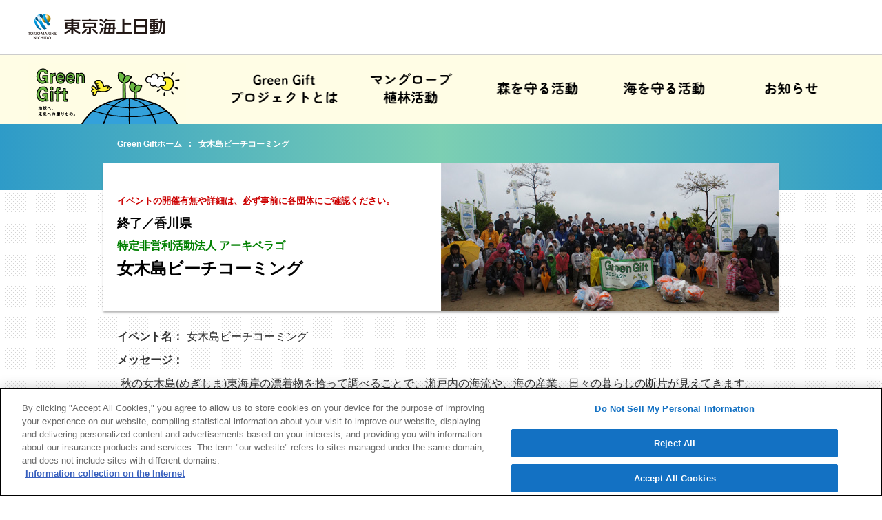

--- FILE ---
content_type: text/html; charset=UTF-8
request_url: https://www.tokiomarine-nichido.co.jp/world/greengift/internal_activity/article/event47.html
body_size: 6273
content:
<!DOCTYPE HTML>
<html lang="ja">

<head>
<meta http-equiv="X-UA-Compatible" content="IE=edge">
<meta charset="utf-8">
<meta name="viewport" content="width=device-width, user-scalable=yes">
<title>女木島ビーチコーミング | Green Gift | 東京海上日動火災保険</title>
<meta name="description" content="東京海上日動の「Green Gift」サイトです。「国内環境保護活動」についてご紹介します。">
<meta name="keywords" content="環境保護活動,Green Gift,グリーン,ギフト,植林,マングローブ,CSR,東京海上,日動火災,東京海上日動">

<!-- [facebook_OGtag] -->
<meta property="og:site_name" content="Green Gift">
<meta property="og:image" content="https://www.tokiomarine-nichido.co.jp/world/greengift/internal_activity/article/img/fb_share.png">
<meta property="og:title" content="レポート｜国内環境保護活動｜Green Gift｜東京海上日動">
<meta property="og:type" content="article">
<meta property="og:url" content="https://www.tokiomarine-nichido.co.jp/world/greengift/internal_activity/article/event47.html">
<meta property="og:description" content="「Green Gift」プロジェクトでは、Ｗｅｂ約款等をご選択いただいたお客様をGreen Giftパートナーとして、日本各地域のNPO等と協働し、市民参加型の環境保護イベントの開催をサポートいたします。イベントはどなたでもご参加いただけます。">
<meta property="fb:app_id" content="231695373638886">

<!-- greengift common File -->
<link rel="stylesheet" href="/common/css/transfer.css" media="all">
<link rel="stylesheet" href="/world/greengift/common/css/style.css" media="all">
<link rel="stylesheet" href="/shared/css/greengift_v2.css" media="all">
<script src="/shared/js/init_v2.js"></script>
<script type="text/javascript" src="/common/js/jquery.js"></script>
<script type="text/javascript" src="/world/greengift/common/js/run.js"></script>
<script src="/shared/js/greengift_v2.js" defer></script>
<!-- greengift common File -->

<script type="application/ld+json">
    {
        "@context": "http://schema.org",
        "@type": "BreadcrumbList",
        "itemListElement": [
        {
            "@type": "ListItem",
            "position": 1,
            "item":
            {
                "@id": "https://www.tokiomarine-nichido.co.jp/world/greengift/",
                "name": "Green Giftホーム"
            }
        },{
            "@type": "ListItem",
            "position": 2,
            "item":
            {
                "@id": "https://www.tokiomarine-nichido.co.jp/world/greengift/internal_activity/article/event47.html",
                "name": "女木島ビーチコーミング"
            }
        }]
    }
</script>


</head>

<body class="tmpGreenTy01 tmpGreenTy02 rwd internal">

<div id="tbgcHeader" role="banner">
<div id="tbgcHeaderInner">
<p id="tbgcHeaderLogo"><a href="/"><img src="/common/img/header_logo.png" alt="東京海上日動"></a></p>
</div>
</div><!-- /tbgcHeader --><template id="overlay_template">
<div class="str_overlay"></div><!-- /.str_overlay -->
</template>
<header class="str_header js-hbg-menu">
<div class="str_header__inner">
<a href="/world/greengift/" class="str_header__logo"><img src="/world/greengift/common/img/v2/logo_green_gift.png" alt="Green Gift 地球へ。未来への贈り物。" width="230" height="89" loading="eager" class="str_header__logo_img" decoding="async"></a>

<button type="button" class="str_gnav_btn js-hbg-menu_hook" aria-expanded="false" aria-controls="humburger_menu"><span class="str_gnav_btn__state js-hbg-menu_state">開く</span></button>

<div class="str_gnav js-hbg-menu_content" id="humburger_menu">
<div class="str_gnav__inner">

<ul class="str_gnav_menu js-dropdown-menu js-hbg-menu_nav">
<li class="str_gnav_menu__item"><a href="/world/greengift/about/" class="str_gnav_menu__link">
<picture>
<source srcset="/world/greengift/common/img/v2/text_gnav_about_pc.png" media="(min-width: 768px)" width="176" height="82">
<img src="/world/greengift/common/img/v2/text_gnav_about_sp.svg" alt="Green Giftプロジェクトとは" width="200" height="14" decoding="async" class="str_gnav_menu__img">
</picture>
</a></li>

<li class="str_gnav_menu__item str_gnav_menu__item--has_menu js-dropdown-menu_item">
<a href="#header_menu_mangrove" class="str_gnav_menu__link str_gnav_menu__link--button js-dropdown-menu_hook">
<picture>
<source srcset="/world/greengift/common/img/v2/text_gnav_mangrove_pc.png" media="(min-width: 768px)" width="176" height="82">
<img src="/world/greengift/common/img/v2/text_gnav_mangrove_sp.svg" alt="マングローブ植林活動" width="158" height="15" decoding="async" class="str_gnav_menu__img">
</picture>
</a>

<div class="str_gnav_submenu js-dropdown-menu_content" id="header_menu_mangrove">
<div class="str_gnav_submenu__inner">
<ul class="str_gnav_submenu__list">
<li class="str_gnav_submenu__item"><a href="/world/greengift/mangrove/" class="str_gnav_submenu__link"><img src="/world/greengift/common/img/v2/img_gnavi_01.jpg" alt="" class="str_gnav_submenu__img" width="166" height="81" decoding="async"><span class="str_gnav_submenu__text">マングローブ植林活動トップ</span></a></li>
<li class="str_gnav_submenu__item"><a href="/world/greengift/mangrove/history.html" class="str_gnav_submenu__link"><img src="/world/greengift/common/img/v2/img_gnavi_02.jpg" alt="" class="str_gnav_submenu__img" width="166" height="81" decoding="async"><span class="str_gnav_submenu__text">植林活動の歴史</span></a></li>
<li class="str_gnav_submenu__item"><a href="/world/greengift/mangrove/study/" class="str_gnav_submenu__link"><img src="/world/greengift/common/img/v2/img_gnavi_03.jpg" alt="" class="str_gnav_submenu__img" width="166" height="81" decoding="async"><span class="str_gnav_submenu__text">マングローブを学ぶ</span></a></li>
</ul>
<button type="button" class="str_gnav_submenu__close js-dropdown-menu_close">閉じる</button>
</div><!-- /.str_gnav_submenu__inner -->
</div><!-- /.str_gnav_submenu -->
</li>

<li class="str_gnav_menu__item str_gnav_menu__item--has_menu js-dropdown-menu_item">
<a href="#header_menu_forest" class="str_gnav_menu__link str_gnav_menu__link--button js-dropdown-menu_hook">
<picture>
<source srcset="/world/greengift/common/img/v2/text_gnav_forest_pc.png" media="(min-width: 768px)" width="176" height="82">
<img src="/world/greengift/common/img/v2/text_gnav_forest_sp.svg" alt="森を守る活動" width="95" height="15" decoding="async" class="str_gnav_menu__img">
</picture>
</a>

<div class="str_gnav_submenu js-dropdown-menu_content" id="header_menu_forest">
<div class="str_gnav_submenu__inner">
<ul class="str_gnav_submenu__list">
<li class="str_gnav_submenu__item"><a href="/world/greengift/forest/" class="str_gnav_submenu__link"><img src="/world/greengift/common/img/v2/img_gnavi_04.jpg" alt="" class="str_gnav_submenu__img" width="166" height="81" decoding="async"><span class="str_gnav_submenu__text">森を守る活動トップ</span></a></li>
<li class="str_gnav_submenu__item"><a href="/world/greengift/forest/kochi/" class="str_gnav_submenu__link"><img src="/world/greengift/common/img/v2/img_gnavi_05.jpg" alt="" class="str_gnav_submenu__img" width="166" height="81" decoding="async"><span class="str_gnav_submenu__text">高知県・協働の森づくり事業「東京海上日動 未来への森」</span></a></li>
<li class="str_gnav_submenu__item"><a href="/world/greengift/forest/kaiganrin/" class="str_gnav_submenu__link"><img src="/world/greengift/common/img/v2/img_gnavi_06.jpg" alt="" class="str_gnav_submenu__img" width="166" height="81" decoding="async"><span class="str_gnav_submenu__text">東日本大震災復興海岸林再生プロジェクト</span></a></li>
<li class="str_gnav_submenu__item"><a href="/world/greengift/forest/study/" class="str_gnav_submenu__link"><img src="/world/greengift/common/img/v2/img_gnavi_04.jpg" alt="" class="str_gnav_submenu__img" width="166" height="81" decoding="async"><span class="str_gnav_submenu__text">森林・海岸林を学ぶ</span></a></li>
</ul>
<button type="button" class="str_gnav_submenu__close js-dropdown-menu_close">閉じる</button>
</div><!-- /.str_gnav_submenu__inner -->
</div><!-- /.str_gnav_submenu -->
</li>

<li class="str_gnav_menu__item str_gnav_menu__item--has_menu js-dropdown-menu_item">
<a href="#header_menu_sea" class="str_gnav_menu__link str_gnav_menu__link--button js-dropdown-menu_hook">
<picture>
<source srcset="/world/greengift/common/img/v2/text_gnav_sea_pc.png" media="(min-width: 768px)" width="176" height="82">
<img src="/world/greengift/common/img/v2/text_gnav_sea_sp.svg" alt="海を守る活動" width="95" height="15" decoding="async" class="str_gnav_menu__img">
</picture>
</a>

<div class="str_gnav_submenu js-dropdown-menu_content" id="header_menu_sea">
<div class="str_gnav_submenu__inner">
<ul class="str_gnav_submenu__list">
<li class="str_gnav_submenu__item"><a href="/world/greengift/sea/" class="str_gnav_submenu__link"><img src="/world/greengift/common/img/v2/img_gnavi_08.jpg" alt="" class="str_gnav_submenu__img" width="166" height="81" decoding="async"><span class="str_gnav_submenu__text">海を守る活動トップ</span></a></li>
<li class="str_gnav_submenu__item"><a href="/world/greengift/sea/amamo/" class="str_gnav_submenu__link"><img src="/world/greengift/common/img/v2/img_gnavi_09.jpg" alt="" class="str_gnav_submenu__img" width="166" height="81" decoding="async"><span class="str_gnav_submenu__text">アマモ場の保全・再生活動</span></a></li>
<li class="str_gnav_submenu__item"><a href="/world/greengift/sea/study/" class="str_gnav_submenu__link"><img src="/world/greengift/common/img/v2/img_gnavi_10.jpg" alt="" class="str_gnav_submenu__img" width="166" height="81" decoding="async"><span class="str_gnav_submenu__text">アマモを学ぶ</span></a></li>
</ul>
<button type="button" class="str_gnav_submenu__close js-dropdown-menu_close">閉じる</button>
</div><!-- /.str_gnav_submenu__inner -->
</div><!-- /.str_gnav_submenu -->
</li>


<li class="str_gnav_menu__item"><a href="/world/greengift/news/" class="str_gnav_menu__link">
<picture>
<source srcset="/world/greengift/common/img/v2/text_gnav_news_pc.png" media="(min-width: 768px)" width="176" height="82">
<img src="/world/greengift/common/img/v2/text_gnav_news_sp.svg" alt="お知らせ" width="62" height="15" decoding="async" class="str_gnav_menu__img">
</picture>
</a></li>
</ul><!-- /.str_gnav_menu -->

</div><!-- /.str_gnav__inner -->
</div><!-- /.str_gnav -->
</div><!-- /.str_header__inner -->
</header><!-- /.header -->

<div id="areaPageData">


<ul id="txtTopicPath">
<li class="home"><a href="/world/greengift/">Green Giftホーム</a></li><li>女木島ビーチコーミング</li>
</ul>

</div><!-- /areaPageData -->

<div id="strWrapper">
<div id="strMain" role="main">
<h1 class="hdg1Ty02"><em class="title"><div style="font-size:13px"><strong><em>イベントの開催有無や詳細は、必ず事前に各団体にご確認ください。</em></strong></div>
<div style="font-size:18px; margin-top:15px">終了／香川県</div>
<div style="font-size:16px; color:green; line-height:120%; margin-top:12px">特定非営利活動法人 アーキペラゴ</div>
<div style="font-size:24px; margin-top:10px">女木島ビーチコーミング</div></em>
<span class="img"><img src="/world/greengift/internal_activity/article/img/kagawa_top_event47.jpg" alt="" width="490" height="215"></span></h1>

<dl class="listTy02">

<dt>イベント名：</dt>
<dd>女木島ビーチコーミング</dd>

<dt>メッセージ：</dt>
<dd>秋の女木島(めぎしま)東海岸の漂着物を拾って調べることで、瀬戸内の海流や、海の産業、日々の暮らしの断片が見えてきます。漂着物から暮らしと宝物を発見してください。</dd>

<dt>開催日時：</dt>
<dd>2014年11月9日（日）9：30～13：00</dd>

</dl>

<h2 class="hdg2Ba"><span>活動内容</span></h2>
<p>当日は朝から強い雨が降っていましたが、多くの方々に参加いただきました。今回のビーチコーミングはただゴミを拾うという活動ではなく、どんなゴミがどのくらい海岸に漂着してきているのか、どんな珍しいモノが流れ着いてきているかを調査することが目的でした。リーダーたちから調査方法や瀬戸内の漂着物の特徴等を聞いた後、雨の中傘を差し、レインコートを着て、種類や数を記録しながら海岸のゴミ拾い。子どもたちは珍しいモノを見つけようと、一生懸命「宝探し」の感覚でゴミを拾うことをとても楽しんでいました。活動後の振り返りでは、日本のゴミが外国に流れていっていること、海を流れていくゴミのために世界のいろんな動物や魚が死んでしまうことを、皆さんがとても真剣に聞いていました。<br />
<br />
※ ビーチコーミング：海岸に打ち上げられた漂着物を収集すること。手の櫛(コーム：comb)でとくようにして漂着物を拾うことからビーチコーミングと名付けられた。</p>
<ul class="listIndexTy01 col3">
    <li class="internal">
    <div>
    <p class="img"><img src="/world/greengift/internal_activity/article/img/kagawa_event47_pic_01.jpg" alt="写真1" width="260" height="195" />海岸線に沿って</p>
    </div>
    </li>
    <li class="internal">
    <div>
    <p class="img"><img src="/world/greengift/internal_activity/article/img/kagawa_event47_pic_02.jpg" alt="写真2" width="260" height="195" />たからものを見つけたよ！</p>
    </div>
    </li>
    <li class="internal">
    <div>
    <p class="img"><img src="/world/greengift/internal_activity/article/img/kagawa_event47_pic_03.jpg" alt="写真3" width="260" height="195" /> みんな真剣な表情です</p>
    </div>
    </li>
</ul>
<h2 class="hdg2Ba"><span>参加人数</span></h2>
<dl class="listTy02">
    <dt>参加人数（スタッフを除く）： </dt>
    <dd>101人 </dd>
    <dt>うち子どもの人数： </dt>
    <dd>32人 </dd>
</dl>
<h2 class="hdg2Ba"><span>参加者の声</span></h2>
<ul class="listBa">
    <li>拾ったゴミの種類の多さに驚いた。</li>
    <li>ゴミがたくさんあるので、もう1回ビーチコーミングをしたい。</li>
    <li>自分たちが何気なく捨てているゴミが、いかに環境破壊につながっているかが良くわかった。</li>
    <li>子どもたちがゴミ拾いというより「宝探し」の感覚で一生懸命拾っていて楽しそうだった。</li>
    <li>息子が真剣に話を聞いているのが印象に残った。</li>
    <li>漂着物採取後の勉強会がわかりやすく、大人にも子どもにも役に立つと思った。人間の出したゴミが野生動物にも大きな影響を与えてしまっていることを反省した。</li>
    <li>アシカやアザラシやコアホウドリのひな等の野生の生き物が人間の手によって死んでしまっていることが改めて分かった。自分から掃除をして自然を大切にしたい。</li>
    <li>自分ひとりで拾っても・・・と思っていたが、ひとりでも身近な人を巻き込んでいくことが大切だと感じた。これからは海に行く時はゴミ袋を持参してゴミを拾い、周りにいる人も巻き込んでいきたい。</li>
</ul>
	<h2 class="hdg2Ba"><span>イベントを振り返って　主催団体より一言</span></h2>
	<p>フェリーに乗って島に行くことは「遠足」、ゴミ拾いは「宝探し」という感覚で、子どもたちはとても積極的に楽しんで活動していました。子どもたちが率先してゴミを拾ったり、ゴミが野生動物にどのような影響を与えているかという説明を真剣に聞く姿が、保護者の皆さんにはとても印象的だったようです。また、「学校の先生や友達にもこの活動を伝えたい」「周りの人を巻き込んで少しずつでも環境にいいことを始めたい」という声もあり、一人ひとりが少しずつでもこのような活動をすることの大切さを知っていただけたと思います。</p>
	<div class="compReport02">
	
	</div><!-- /compReport02 -->
	
<hr class="lineBa">

<h2 class="hdg2Ba"><span>イベント概要</span></h2>

<h3 class="hdg3Ba"><span>イベント内容</span></h3>
<p>女木島の高松市に面した海岸で漂着物を採取し、どんなゴミが流れてきているかについて世界共通の調査手法であるICC(International Coastal Cleanup：国際海岸クリーンアップ※)を活用して学習します。<br /><br />
※米国のNGO団体オーシャン・コンサーバンシー(Ocean Conservancy)の主宰で1986年より始まったごみ拾いキャンペーン活動。世界中で同じ時期に実施され、拾った海岸ゴミについて共通の方法でデータ収集を実施する。</p>

<h3 class="hdg3Ba"><span>開催場所と集合場所</span></h3>
<p><dl class="listTy02">
<dt>開催場所：</dt>
<dd>高松市女木島</dd>
<dt>集合場所：</dt>
<dd>高松県営桟橋　女木島行きフェリー乗り場　(高松市サンポート8-1)</dd>
</dl></p>

<h3 class="hdg3Ba"><span>実施団体</span></h3>
<p><dl class="listTy02">
<dt>主催：</dt>
<dd>特定非営利活動法人 アーキペラゴ</dd>
<dt>共催：</dt>
<dd>認定特定非営利活動法人 日本NPOセンター</dd>
<dt>協力：</dt>
<dd>四国環境パートナーシップオフィス</dd>
<dt>協賛：</dt>
<dd>東京海上日動火災保険株式会社</dd>
<dt>後援：</dt>
<dd>環境省</dd>
</dl></p>


</div>






</div><!-- /strMain -->
</div><!-- /strWrapper -->


<div class="str_footer">
<div class="str_footer__inner">
<ul class="str_footer_menu js-dropdown-menu">
<li class="str_footer_menu__item str_footer_menu__item--has_menu js-dropdown-menu_item">
<a href="#footer_menu_mangrove" class="str_footer_menu__link str_footer_menu__link--mangrove str_footer_menu__link--button js-dropdown-menu_hook">
<img src="/world/greengift/common/img/v2/text_footer_mangrove_sp.png" alt="マングローブ植林活動" width="162" height="28" decoding="async" class="str_footer_menu__img">
</a>

<p class="str_footer_menu__title str_footer_menu__title--mangrove"><img src="/world/greengift/common/img/v2/text_footer_mangrove_pc.png" alt="マングローブ植林活動" width="200" height="29" decoding="async"></p>

<div class="str_footer_submenu_wrap js-dropdown-menu_content" id="footer_menu_mangrove">
<ul class="str_footer_submenu">
<li class="str_footer_submenu__item"><a href="/world/greengift/mangrove/" class="str_footer_submenu__link">マングローブ植林活動トップ</a></li>
<li class="str_footer_submenu__item"><a href="/world/greengift/mangrove/thailand/" class="str_footer_submenu__link">タイ</a></li>
<li class="str_footer_submenu__item"><a href="/world/greengift/mangrove/india/" class="str_footer_submenu__link">インド</a></li>
<li class="str_footer_submenu__item"><a href="/world/greengift/mangrove/vietnam/" class="str_footer_submenu__link">ベトナム</a></li>
<li class="str_footer_submenu__item"><a href="/world/greengift/mangrove/myanmar/" class="str_footer_submenu__link">ミャンマー</a></li>
<li class="str_footer_submenu__item"><a href="/world/greengift/mangrove/indonesian/" class="str_footer_submenu__link">インドネシア</a></li>
</ul>

<ul class="str_footer_submenu">
<li class="str_footer_submenu__item"><a href="/world/greengift/mangrove/philipino/" class="str_footer_submenu__link">フィリピン</a></li>
<li class="str_footer_submenu__item"><a href="/world/greengift/mangrove/fiji/" class="str_footer_submenu__link">フィジー</a></li>
<li class="str_footer_submenu__item"><a href="/world/greengift/mangrove/malaysia/" class="str_footer_submenu__link">マレーシア</a></li>
<li class="str_footer_submenu__item"><a href="/world/greengift/mangrove/bangladesh/" class="str_footer_submenu__link">バングラデシュ</a></li>
<li class="str_footer_submenu__item"><a href="/world/greengift/mangrove/history.html" class="str_footer_submenu__link">植林活動の歴史</a></li>
<li class="str_footer_submenu__item"><a href="/world/greengift/mangrove/study/" class="str_footer_submenu__link">マングローブを学ぶ</a></li>
</ul>
</div><!-- /.str_footer_submenu_wrap -->
</li>

<li class="str_footer_menu__item str_footer_menu__item--has_menu js-dropdown-menu_item">
<a href="#footer_menu_forest" class="str_footer_menu__link str_footer_menu__link--forest str_footer_menu__link--button js-dropdown-menu_hook">
<img src="/world/greengift/common/img/v2/text_footer_forest_sp.png" alt="森を守る活動" width="97" height="28" decoding="async" class="str_footer_menu__img">
</a>

<p class="str_footer_menu__title str_footer_menu__title--forest"><img src="/world/greengift/common/img/v2/text_footer_forest_pc.png" alt="森を守る活動" width="120" height="29" decoding="async"></p>

<div class="str_footer_submenu_wrap js-dropdown-menu_content" id="footer_menu_forest">
<ul class="str_footer_submenu">
<li class="str_footer_submenu__item"><a href="/world/greengift/forest/" class="str_footer_submenu__link">森を守る活動トップ</a></li>
<li class="str_footer_submenu__item"><a href="/world/greengift/forest/kochi/" class="str_footer_submenu__link">高知県・協働の森づくり事業「東京海上日動 未来への森」</a></li>
<li class="str_footer_submenu__item"><a href="/world/greengift/forest/kaiganrin/" class="str_footer_submenu__link">東日本大震災復興海岸林再生プロジェクト</a></li>
<li class="str_footer_submenu__item"><a href="/world/greengift/forest/study/#anc-01" class="str_footer_submenu__link">森林を学ぶ</a></li>
<li class="str_footer_submenu__item"><a href="/world/greengift/forest/study/#anc-02" class="str_footer_submenu__link">海岸林を学ぶ</a></li>
</ul>
</div><!-- /.str_footer_submenu_wrap -->
</li>

<li class="str_footer_menu__item str_footer_menu__item--has_menu js-dropdown-menu_item">
<a href="#footer_menu_sea" class="str_footer_menu__link str_footer_menu__link--sea str_footer_menu__link--button js-dropdown-menu_hook">
<img src="/world/greengift/common/img/v2/text_footer_sea_sp.png" alt="海を守る活動" width="98" height="24" decoding="async" class="str_footer_menu__img">
</a>

<p class="str_footer_menu__title str_footer_menu__title--sea"><img src="/world/greengift/common/img/v2/text_footer_sea_pc.png" alt="海を守る活動" width="120" height="29" decoding="async"></p>

<div class="str_footer_submenu_wrap js-dropdown-menu_content" id="footer_menu_sea">
<ul class="str_footer_submenu">
<li class="str_footer_submenu__item"><a href="/world/greengift/sea/" class="str_footer_submenu__link">海を守る活動トップ</a></li>
<li class="str_footer_submenu__item"><a href="/world/greengift/sea/amamo/" class="str_footer_submenu__link">アマモ場の保全・再生活動</a></li>
<li class="str_footer_submenu__item"><a href="/world/greengift/sea/study/" class="str_footer_submenu__link">アマモを学ぶ</a></li>
</ul>
</div><!-- /.str_footer_submenu_wrap -->
</li>
</ul>

<ul class="str_footer_menu">
<li class="str_footer_menu__item"><a href="/world/greengift/about/" class="str_footer_menu__link">「Green Gift」プロジェクトとは</a></li>
<li class="str_footer_menu__item"><a href="/world/greengift/news/" class="str_footer_menu__link">お知らせ</a></li>
<li class="str_footer_menu__item"><a href="/world/greengift/internal_activity/year/2020.html" class="str_footer_menu__link">環境保護イベント</a></li>
</ul>
</div><!-- /.str_footer__inner -->
</div><!-- /.str_footer -->
<div id="tbgcFooter" role="contentinfo">
<div id="tbgcFooterUtility">
<ul>
<li><a href="/guideline/" target="_blank">サイトのご利用について<img src="/shared/img/icon-blank-white.svg" alt="別窓で開きます。"></a></li>
<li class="line"><a href="/company/about/policy/kanyu.html" target="_blank">勧誘方針<img src="/shared/img/icon-blank-white.svg" alt="別窓で開きます。"></a></li>
<li class="line"><a href="/company/about/policy/kojin.html" target="_blank">個人情報のお取扱い<img src="/shared/img/icon-blank-white.svg" alt="別窓で開きます。"></a></li>
</ul>


</div>
<div id="tbgcFooterInfo">
<div id="tbgcFooterGroup"><img src="/shared/img/logo-footer.svg" alt="東京海上グループ" width="193" height="24"></div>
<div id="tbgcFooterBland"><a href="https://www.tokiomarinehd.com/company/philosophy/" target="_blank">
<picture>
<source media="(min-width: 768px)" srcset="/shared/img/img-footer.svg" width="201">
<img src="/shared/img/img-footer.svg" width="162" alt="次の一歩の力になる。">
</picture>
</a></div>
<p id="tbgcFooterCopy"><span class="footer-copyright-text">Copyright (c) Tokio Marine &amp; Nichido Fire Insurance Co., Ltd.</span>

<style>
/* 全ページのコピーライトのフォントサイズを統一させるための記述 */
.footer-copyright-text {
    font-size: 14px;
    font-weight: normal;
}
</style></p>
</div>
</div><!-- /tbgcFooter -->


<!-- SiteCatalyst -->
<script type="text/javascript" src="/common/js/s_code.js"></script>



</body>
</html>

--- FILE ---
content_type: text/css
request_url: https://www.tokiomarine-nichido.co.jp/common/css/transfer.css
body_size: 15475
content:
@charset "UTF-8";
/* ==================================================
   01.Mixin
================================================== */
/* --------------------------------------------------
   Extend
-------------------------------------------------- */
/* box-sizing */
body, #strMain > table.tblBa,
#strMain > table.tblTy01,
#strMain > table.tblTy02, #strMain, body.tmpPopup02 #strWrapper,
body.tmpFix02 #strWrapper, #areaPageInfo #txtTopicPath, #areaPageInfo h1.hdg1Ty01, #areaPageInfo h1.hdg1Ty01.btn03 a.btn, #tbgcFooter .btnPagetop, #areaContentFooter ul.contListFeed li, #areaContentFooter ul.contListCM li, #areaContentFooter .contListSpecial ul.listFooterNav > li, #areaComplement ul.subListBtnTy01 > li, #areaComplement .subBoxBa,
.lytIndexColumnBa .col02 .subBoxBa, #areaComplement .subBoxBa .btnBa a,
.lytIndexColumnBa .col02 .subBoxBa .btnBa a, body.tmpTop [id^="areaContent"],
body.tmpTop #areaImportantNews, body.tmpTop [id^="areaContent"] *,
body.tmpTop #areaImportantNews *, body.tmpTopEn #areaContent01 > .inner > ul li, body.tmpTopEn #areaContent02 > .inner > .col01,
body.tmpTopEn #areaContent02 > .inner > .col02, .lightboxBa.active, .lightboxBa.active > div > .inner {
  -moz-box-sizing: border-box;
  -webkit-box-sizing: border-box;
  box-sizing: border-box;
}

/* text-decoration */
#areaPageInfo #txtTopicPath a, body[class^="tmpPopup"] #headerClose a, #areaContentFooter ul.contListCM li a, #areaComplement .subBoxBa .hdgBoxBa a,
.lytIndexColumnBa .col02 .subBoxBa .hdgBoxBa a, body.tmpTop #areaMainVisual #areaImportantNews .inner ul li a, body.tmpTop .btn04 a, body.tmpTop #areaContent01 > .col02 .cont02ListCampaign ul.listCampaign li p.linkBa, body.tmpTop #areaContent04 > .inner p.cont04Link a, body.tmpTop #areaContent04 > .inner dl.cont04ListNews dd a, body.tmpTop #areaContent05 .inner p.cont05Link a, body.tmpTop #areaContent05 .inner ul.cont05List li a, body.tmpTop #areaContent06 a, body.tmpTopEn #areaContent02 > .inner > .col01 p.linkMore a {
  text-decoration: none;
}
#areaPageInfo #txtTopicPath a:hover, body[class^="tmpPopup"] #headerClose a:hover, #areaContentFooter ul.contListCM li a:hover, #areaComplement .subBoxBa .hdgBoxBa a:hover,
.lytIndexColumnBa .col02 .subBoxBa .hdgBoxBa a:hover, body.tmpTop #areaMainVisual #areaImportantNews .inner ul li a:hover, body.tmpTop .btn04 a:hover, body.tmpTop #areaContent01 > .col02 .cont02ListCampaign ul.listCampaign li p.linkBa:hover, body.tmpTop #areaContent04 > .inner p.cont04Link a:hover, body.tmpTop #areaContent04 > .inner dl.cont04ListNews dd a:hover, body.tmpTop #areaContent05 .inner p.cont05Link a:hover, body.tmpTop #areaContent05 .inner ul.cont05List li a:hover, body.tmpTop #areaContent06 a:hover, body.tmpTopEn #areaContent02 > .inner > .col01 p.linkMore a:hover {
  text-decoration: underline;
}

/* clearfix */
#strWrapper, #areaPageInfo #txtTopicPath, #areaContentFooter .contTabNav ul, #areaContentFooter .contTabContent > .inner > .content, #areaContentFooter .contFacebook, #areaContentFooter ul.contListFeed, #areaContentFooter ul.contListFeed li a, #areaContentFooter ul.contListCM, #areaContentFooter .contListSpecial ul.listFooterNav, #areaComplement ul.subListBtnTy01, #areaComplement ul.subListBtnTy01 > li.icon01 a, #areaComplement ul.subListBtnTy01 > li.wide a, body.tmpTop #areaContent01, body.tmpTop #areaContent01 > .col02 .cont02ListCampaign ul.listCampaign, body.tmpTop #areaContent02 .cont02ListCategory, body.tmpTop #areaContent03, body.tmpTop #areaContent03 > .col01 .box, body.tmpTop #areaContent03 .cont03ListBtn, body.tmpTop #areaContent04 > .inner, body.tmpTop #areaContent06 .inner, body.tmpTop #areaContent06 .contFacebook, body.tmpTopEn #areaContent01 > .inner > ul, body.tmpTopEn #areaContent02 > .inner, body.tmpTopEn #areaContent02 > .inner > .col01 .listNewsBa {
  *zoom: 1;
}
#strWrapper:after, #areaPageInfo #txtTopicPath:after, #areaContentFooter .contTabNav ul:after, #areaContentFooter .contTabContent > .inner > .content:after, #areaContentFooter .contFacebook:after, #areaContentFooter ul.contListFeed:after, #areaContentFooter ul.contListFeed li a:after, #areaContentFooter ul.contListCM:after, #areaContentFooter .contListSpecial ul.listFooterNav:after, #areaComplement ul.subListBtnTy01:after, #areaComplement ul.subListBtnTy01 > li.icon01 a:after, #areaComplement ul.subListBtnTy01 > li.wide a:after, body.tmpTop #areaContent01:after, body.tmpTop #areaContent01 > .col02 .cont02ListCampaign ul.listCampaign:after, body.tmpTop #areaContent02 .cont02ListCategory:after, body.tmpTop #areaContent03:after, body.tmpTop #areaContent03 > .col01 .box:after, body.tmpTop #areaContent03 .cont03ListBtn:after, body.tmpTop #areaContent04 > .inner:after, body.tmpTop #areaContent06 .inner:after, body.tmpTop #areaContent06 .contFacebook:after, body.tmpTopEn #areaContent01 > .inner > ul:after, body.tmpTopEn #areaContent02 > .inner:after, body.tmpTopEn #areaContent02 > .inner > .col01 .listNewsBa:after {
  display: block;
  visibility: hidden;
  clear: both;
  height: 0;
  content: ".";
  font-size: 0;
  line-height: 0;
}

/* --------------------------------------------------
   CSS Sprite
-------------------------------------------------- */
.icon-sprite, body[class^="tmpPopup"] #headerClose a:before, #areaContentFooter .contTabContent > .inner ul.listLinkBa > li > a:before,
#areaContentFooter .contTabContent > .inner p.linkBa > a:before, #areaContentFooter ul.contListCM li a p.cont06Link:before, #areaComplement ul.subListBtnTy01 > li.icon01 a:before, #areaComplement ul.subListBtnTy01 > li.icon02 a:before, #areaComplement ul.subListBtnTy01 > li.icon03 a:before, #areaComplement .subBoxBa .hdgBoxBa a:before,
.lytIndexColumnBa .col02 .subBoxBa .hdgBoxBa a:before, body.tmpTop .btn04:before, body.tmpTop #areaContent01 > .col02 .cont02ListCampaign ul.listCampaign li p.linkBa:before, body.tmpTop #areaContent02 .cont02ListCategory li .btn:before, body.tmpTop #areaContent03 .cont03ListBtn > li.btn05 a.icon01:before, body.tmpTop #areaContent03 .cont03ListBtn > li.btn05 a.icon02:before, body.tmpTop #areaContent04 > .inner p.cont04Link a:before, body.tmpTop #areaContent04 > .inner dl.cont04ListNews dd a:before, body.tmpTop #areaContent05 .inner p.cont05Link a:before, body.tmpTop #areaContent05 .inner ul.cont05List li a:before, body.tmpTop #areaContent06 .linkBa a:before, body.tmpTop #areaContentFooter .contTabNav ul li a:before, body.tmpTop .topSpWrap .topSpToggle:before, body.tmpTop .topSpWrap.close .topSpToggle:before, body.tmpTopEn #areaContent02 > .inner > .col01 > h2 a:before,
body.tmpTopEn #areaContent02 > .inner > .col02 > h2 a:before, body.tmpTopEn #areaContent02 > .inner > .col01 > h2.close a:before,
body.tmpTopEn #areaContent02 > .inner > .col02 > h2.close a:before, body.tmpTopEn #areaContent02 > .inner > .col01 p.linkMore a:before {
  background-image: url('/common/img/sprite/icon.png');
  background-repeat: no-repeat;
}

/* --------------------------------------------------
   IE Legacy
-------------------------------------------------- */
.boxLegacy {
  padding: 10px 0;
  text-align: center;
}
.boxLegacy div.inner {
  width: 940px;
  margin: 0 auto;
  text-align: left;
}
.boxLegacy div.inner p.txtLeadBa {
  font-size: 22px;
  font-size: 2.2rem;
  margin-bottom: 15px;
  letter-spacing: 0;
}
.boxLegacy div.inner p.txtLeadBa strong {
  color: #333;
  font-weight: bold;
  _text-indent: 3px;
}
.boxLegacy div.inner ul.listLinkBa {
  font-size: 16px;
  font-size: 1.6rem;
  margin-left: -4px;
}
.boxLegacy div.inner ul.listLinkBa li {
  margin-bottom: 5px;
}
.boxLegacy div.inner ul.listLinkBa li a {
  background: url(/common/img/sprite/icon/arrow_03_ie6.png) no-repeat 10px 40%;
  padding: 0 0 0 25px;
  line-height: 1;
}
.boxLegacy div.inner ul.listLinkBa li a:before {
  display: none;
}
.boxLegacy div.inner .boxTy01 {
  margin-bottom: 10px;
  padding: 15px 50px;
  background: #fff5ba;
  border: 1px solid #d2d1c7;
}

/* ==================================================
   02.Reset
================================================== */
body {
  margin: 0;
}

img {
  vertical-align: bottom;
  border: none;
}

/* ==================================================
   03.Foundation
================================================== */
html {
  font-size: 62.5%;
  overflow-y: scroll;
}

body {
  min-width: 980px;
  color: #333;
  background: #FFF;
  margin: 0 auto !important;
  font-family: "ヒラギノ角ゴ Pro W3", "Hiragino Kaku Gothic Pro", "メイリオ", Meiryo, "ＭＳ Ｐゴシック", "MS PGothic", sans-serif;
  font-size: 14px;
  font-size: 1.4rem;
  overflow: hidden;
}

@media only screen and (max-width: 980px) {
  body.rwd {
    min-width: inherit;
  }
}
@media only screen and (max-width: 640px) {
  body.rwd {
    width: 100%;
    overflow: hidden;
  }
}
a {
  color: #004E80;
}
a:hover {
  text-decoration: none;
  color: #1D6796;
}

em {
  font-weight: bold;
  font-style: normal;
}

strong {
  color: #CC0000;
  font-weight: normal;
}

input,
select {
  border: 1px solid #CCC;
  padding: 7px;
}

/* indent */
#strMain > p,
#strMain > p.linkBa,
#strMain > ol.listBa,
#strMain > ul.listNoteBa,
#strMain > ul.listNumBa,
#strMain > ul.listNumTy01,
#strMain > dl.listBa,
#strMain > ul.listAnchorBa {
  margin-left: 10px;
  margin-right: 10px;
}
#strMain > div.lytImgBa > .content,
#strMain > div.lytImgTy01 > .content,
#strMain > div.lytImgTy02 > .content,
#strMain > div.lytImgTy03 > .content {
  margin-left: 10px;
  margin-right: 10px;
}
#strMain > div.lytImgBa.imageR > .img,
#strMain > div.lytImgTy01.imageR > .img,
#strMain > div.lytImgTy02.imageR > .img,
#strMain > div.lytImgTy03.imageR > .img {
  padding-right: 10px;
}
#strMain > div.lytImgBa.imageL > .img,
#strMain > div.lytImgTy01.imageL > .img,
#strMain > div.lytImgTy02.imageL > .img,
#strMain > div.lytImgTy03.imageL > .img {
  padding-left: 10px;
}
#strMain > div.lytImgBa > .content > ul.listLinkBa,
#strMain > div.lytImgBa > .content > p.linkBa,
#strMain > div.lytImgTy01 > .content > ul.listLinkBa,
#strMain > div.lytImgTy01 > .content > p.linkBa,
#strMain > div.lytImgTy02 > .content > ul.listLinkBa,
#strMain > div.lytImgTy02 > .content > p.linkBa,
#strMain > div.lytImgTy03 > .content > ul.listLinkBa,
#strMain > div.lytImgTy03 > .content > p.linkBa {
  margin-left: -7px;
}
#strMain > table.tblBa,
#strMain > table.tblTy01,
#strMain > table.tblTy02 {
  margin-left: 13px;
  margin-right: 10px;
  width: 97%;
}
#strMain > ul.listBa {
  margin-left: 3px;
  margin-right: 10px;
}
#strMain > dl.listTy01 {
  margin-left: 6px;
  margin-right: 10px;
}
#strMain > ul.listLinkBa {
  margin-left: 3px;
  margin-right: 10px;
}
#strMain > p.linkBa {
  margin-left: 13px;
  margin-right: 10px;
}

/* sp */
@media only screen and (max-width: 640px) {
  body.rwd #strMain > p {
    margin-left: 0;
    margin-right: 0;
  }
  body.rwd #strMain > table.tblBa,
  body.rwd #strMain > table.tblTy01,
  body.rwd #strMain > table.tblTy02 {
    margin-left: 0;
    margin-right: 0;
    width: 100%;
  }
  body.rwd #strMain > div.lytImgBa.imageL > .img, body.rwd #strMain > div.lytImgBa.imageR > .content,
  body.rwd #strMain > div.lytImgTy01.imageL > .img,
  body.rwd #strMain > div.lytImgTy01.imageR > .content,
  body.rwd #strMain > div.lytImgTy02.imageL > .img,
  body.rwd #strMain > div.lytImgTy02.imageR > .content,
  body.rwd #strMain > div.lytImgTy03.imageL > .img,
  body.rwd #strMain > div.lytImgTy03.imageR > .content {
    padding-left: 0;
  }
  body.rwd #strMain > div.lytImgBa.imageR > .img, body.rwd #strMain > div.lytImgBa.imageL > .content,
  body.rwd #strMain > div.lytImgTy01.imageR > .img,
  body.rwd #strMain > div.lytImgTy01.imageL > .content,
  body.rwd #strMain > div.lytImgTy02.imageR > .img,
  body.rwd #strMain > div.lytImgTy02.imageL > .content,
  body.rwd #strMain > div.lytImgTy03.imageR > .img,
  body.rwd #strMain > div.lytImgTy03.imageL > .content {
    padding-right: 0;
  }
  body.rwd #strMain > div.lytImgBa > .content > ul.listLinkBa,
  body.rwd #strMain > div.lytImgBa > .content > p.linkBa,
  body.rwd #strMain > div.lytImgTy01 > .content > ul.listLinkBa,
  body.rwd #strMain > div.lytImgTy01 > .content > p.linkBa,
  body.rwd #strMain > div.lytImgTy02 > .content > ul.listLinkBa,
  body.rwd #strMain > div.lytImgTy02 > .content > p.linkBa,
  body.rwd #strMain > div.lytImgTy03 > .content > ul.listLinkBa,
  body.rwd #strMain > div.lytImgTy03 > .content > p.linkBa {
    margin-left: 0;
  }
}
/* ==================================================
   04_Structure
================================================== */
/* --------------------------------------------------
   Structure
-------------------------------------------------- */
#strWrapper {
  width: 980px;
  margin: 0 auto;
  padding-bottom: 50px;
  line-height: 1.5;
  background: #FFF;
  position: relative;
}

@media only screen and (max-width: 980px) {
  body.rwd #strWrapper {
    width: 100%;
    max-width: 980px;
  }
  body.rwd #strMain {
    padding-left: 10px;
    padding-right: 10px;
  }
}
#strMain {
  width: 100%;
  font-size: 16px;
  font-size: 1.6rem;
}

#strSub {
  width: 180px;
  float: left;
}

/* sp */
@media only screen and (max-width: 640px) {
  body.rwd #strWrapper {
    background: #FFF !important;
    padding-bottom: 40px;
  }
  body.rwd #strSub {
    width: 100% !important;
  }
  body.rwd #strMain {
    padding: 20px 10px 0 !important;
  }
}
/* --------------------------------------------------
   Template
-------------------------------------------------- */
/* tmpTopPC */
body.tmpTopPC #strWrapper {
  background: #FFF;
}
body.tmpTopPC #strMain {
  width: 100%;
  padding: 25px 0 0;
}

/* tmpTy01 */
body.tmpTy01 #strWrapper,
body.tmpTy02 #strWrapper {
  background: #FFF url(/common/img/bg_str_wrapper.png) repeat-y 180px 0;
}
body.tmpTy01 #strMain,
body.tmpTy02 #strMain {
  margin-left: -180px;
  padding: 25px 35px 0 215px;
  float: right;
}

/* tmpTy02 */
body.tmpTy02 #areaPageInfo {
  padding-bottom: 35px;
}

/* sp */
@media only screen and (max-width: 640px) {
  body.rwd.tmpTy02 #areaPageInfo {
    padding-bottom: 8px;
  }
}
/* tmpTy03 */
body.tmpTy03 #areaPageInfo {
  padding-bottom: 35px;
}
body.tmpTy03 #areaPageInfo.second {
  padding-bottom: 75px;
}
body.tmpTy03 #areaPageInfo h1.hdg1Ty01 {
  padding-bottom: 80px;
}
body.tmpTy03 #strWrapper {
  margin-top: -75px !important;
}
body.tmpTy03 #strMain {
  max-width: 940px;
  margin: 0 auto;
  padding-top: 30px !important;
}

/* sp */
@media only screen and (max-width: 640px) {
  body.rwd.tmpTy03 #strMain {
    padding-top: 20px !important;
  }
}
/* tmpTy04 */
body.tmpTy04 #areaPageInfo {
  padding-bottom: 35px;
}
body.tmpTy04 #areaPageInfo h1.hdg1Ty01 {
  padding-bottom: 80px;
}
body.tmpTy04 #strWrapper {
  margin-top: -75px !important;
}
body.tmpTy04 #strMain {
  max-width: 940px;
  margin: 0 auto;
  padding-top: 30px;
}

/* sp */
@media only screen and (max-width: 640px) {
  body.rwd.tmpTy03 #areaPageInfo,
  body.rwd.tmpTy04 #areaPageInfo {
    padding-bottom: 0;
  }
  body.rwd.tmpTy03 #strWrapper,
  body.rwd.tmpTy04 #strWrapper {
    margin-top: 0 !important;
  }
}
/* tmpPopup01 */
/* tmpFix01 */
body[class^="tmpPopup"],
body[class^="tmpFix"] {
  min-width: 745px;
  border-top-width: 2px;
  padding: 0;
}
body[class^="tmpPopup"].rwd,
body[class^="tmpFix"].rwd {
  min-width: inherit;
}
body[class^="tmpPopup"] #strWrapper,
body[class^="tmpFix"] #strWrapper {
  background: none;
  width: 745px;
}
body[class^="tmpPopup"] #strMain,
body[class^="tmpFix"] #strMain {
  margin: 0;
  padding: 20px 0 0;
}
body[class^="tmpPopup"] #strMain .hdgWrap:after,
body[class^="tmpFix"] #strMain .hdgWrap:after {
  content: "";
  clear: both;
  display: block;
}
body[class^="tmpPopup"] #strMain .hdgWrap .popBnr,
body[class^="tmpFix"] #strMain .hdgWrap .popBnr {
  float: right;
  margin-right: 0;
}
body[class^="tmpPopup"] #strMain .hdgWrap h1,
body[class^="tmpFix"] #strMain .hdgWrap h1 {
  float: left;
  margin-left: 10px;
}

/* pc */
@media only screen and (max-width: 980px) {
  body.rwd[class^="tmpPopup"] #strHeader,
  body.rwd[class^="tmpPopup"] #strWrapper, body.rwd[class^="tmpFix"] #strHeader,
  body.rwd[class^="tmpFix"] #strWrapper {
    width: 100%;
  }
  body.rwd[class^="tmpPopup"] #headerLogo, body.rwd[class^="tmpFix"] #headerLogo {
    display: inline-block;
    text-align: left;
  }
  body.rwd[class^="tmpPopup"] #headerLogo a, body.rwd[class^="tmpFix"] #headerLogo a {
    float: none !important;
  }
  body.rwd[class^="tmpPopup"] #headerClose, body.rwd[class^="tmpFix"] #headerClose {
    float: right;
    margin-top: 25px !important;
  }
}
/* pc */
@media only screen and (max-width: 980px) {
  body.rwd #strWrapper {
    background: #FFF !important;
    padding-bottom: 40px;
  }
  body.rwd #strSub {
    width: 100% !important;
  }
  body.rwd #strMain {
    padding: 20px 10px 0 !important;
  }
}
/* tmpPopup02 */
/* tmpFix02 */
body.tmpPopup02,
body.tmpFix02 {
  min-width: 980px;
  padding: 0;
}
body.tmpPopup02.rwd,
body.tmpFix02.rwd {
  min-width: inherit;
}
body.tmpPopup02 #strWrapper,
body.tmpFix02 #strWrapper {
  width: 980px;
}

/* tmpPopup03 */
/* tmpFix03 */
body.tmpPopup03,
body.tmpFix03 {
  min-width: 890px;
}
body.tmpPopup03 #strWrapper,
body.tmpFix03 #strWrapper {
  width: 890px;
}
body.tmpPopup03.rwd,
body.tmpFix03.rwd {
  min-width: inherit;
}
body.tmpPopup03.rwd #strHeader,
body.tmpPopup03.rwd #strWrapper,
body.tmpFix03.rwd #strHeader,
body.tmpFix03.rwd #strWrapper {
  max-width: 100%;
  min-width: inherit;
}
body.tmpPopup03.rwd #strFooter,
body.tmpFix03.rwd #strFooter {
  width: 100%;
  min-width: inherit;
}

/* tmpFix */
body[class^="tmpFix"] p#headerClose {
  display: none;
}

/* tmpSp01 */
body.tmpSp01 {
  margin: 0;
  padding: 0;
  min-width: inherit;
}
body.tmpSp01 #strHeader,
body.tmpSp01 #strWrapper,
body.tmpSp01 #strFooter,
body.tmpSp01 #footerUtility > ul,
body.tmpSp01 #footerCopy {
  min-width: inherit;
  max-width: none;
  width: 100%;
}
body.tmpSp01 #strHeader {
  padding-bottom: 0;
}
body.tmpSp01 #headerLogo {
  width: 100%;
  float: none;
  text-align: center;
}
body.tmpSp01 #headerLogo a {
  float: none !important;
}
body.tmpSp01 #strFooter {
  background: #FFF;
}
body.tmpSp01 #footerCopy {
  padding: 0;
  text-align: center;
  margin-bottom: 0;
}
body.tmpSp01 #footerCopy a {
  display: block;
  position: static;
  padding: 10px 0;
}
body.tmpSp01 p.btnPagetop {
  display: none !important;
}

/* tmpEbook01 */
/* --------------------------------------------------
   Page Info
-------------------------------------------------- */
#areaPageInfo {
  position: relative;
  min-width: 980px;
  border-top: 1px solid #00699A;
  background: #0085C3;
  background: -moz-linear-gradient(left, #0085C3 0%, #09A5EE 50%, #0085C3 100%);
  background: -webkit-gradient(linear, left top, right top, color-stop(0%, #0085C3), color-stop(50%, #09A5EE), color-stop(100%, #0085C3));
  background: -webkit-linear-gradient(left, #0085C3 0%, #09A5EE 50%, #0085C3 100%);
  background: linear-gradient(to right, #0085c3 0%, #09a5ee 50%, #0085c3 100%);
  -moz-box-shadow: inset 0 15px 15px -10px #00618E;
  -webkit-box-shadow: inset 0 15px 15px -10px #00618E;
  box-shadow: inset 0 15px 15px -10px #00618E;
}
#areaPageInfo #txtTopicPath {
  width: 980px;
  padding: 0 20px;
  margin: 13px auto 0;
  color: #FFF;
  font-weight: bold;
  font-size: 12px;
  font-size: 1.2rem;
}
#areaPageInfo #txtTopicPath li {
  display: inline-block;
  float: left;
  padding: 5px 0 13px 20px;
  margin-right: 10px;
  position: relative;
}
#areaPageInfo #txtTopicPath li:before {
  content: "＞";
  margin: 0;
  position: absolute;
  left: 0;
  top: 0.4em;
}
#areaPageInfo #txtTopicPath li > span,
#areaPageInfo #txtTopicPath li > br {
  display: none;
}
#areaPageInfo #txtTopicPath li.home {
  padding-left: 0;
}
#areaPageInfo #txtTopicPath li.home:before {
  display: none;
}
#areaPageInfo #txtTopicPath a {
  color: inherit;
}
#areaPageInfo h1.hdg1Ty01 {
  width: 980px;
  padding: 0 20px 70px;
  margin: 0 auto;
  color: #FFF;
  font-size: 28px;
  font-size: 2.8rem;
}
#areaPageInfo h1.hdg1Ty01 span.sub01 {
  margin-left: 5px;
  font-size: 20px;
  font-size: 2rem;
}
#areaPageInfo h1.hdg1Ty01 span.sub02 {
  display: block;
  font-size: 14px;
  font-size: 1.4rem;
}
#areaPageInfo h1.hdg1Ty01.logo01 {
  display: table;
  height: 100%;
}
#areaPageInfo h1.hdg1Ty01.logo01 span.hdg,
#areaPageInfo h1.hdg1Ty01.logo01 a.logo {
  display: table-cell;
  vertical-align: top;
  width: 100%;
}
#areaPageInfo h1.hdg1Ty01.logo01 a.logo {
  width: auto;
  position: relative;
}
#areaPageInfo h1.hdg1Ty01.logo01 a.logo img {
  position: absolute;
  right: 0;
  top: -20px;
}
#areaPageInfo h1.hdg1Ty01.btn03 {
  display: table;
  height: 100%;
}
#areaPageInfo h1.hdg1Ty01.btn03 span.hdg,
#areaPageInfo h1.hdg1Ty01.btn03 a.btn {
  display: table-cell;
  vertical-align: top;
}
#areaPageInfo h1.hdg1Ty01.btn03 span.hdg {
  width: 100%;
}
#areaPageInfo h1.hdg1Ty01.btn03 a.btn {
  line-height: 1.0;
  min-width: 10em;
  display: inline-block;
  white-space: nowrap;
  background-color: #216AAD;
  color: #FFF;
  text-decoration: none;
  text-align: center;
  font-weight: bold;
  padding: 10px;
  margin: -10px -20px -22px 0;
  -moz-border-radius: 4px;
  border-radius: 4px;
  font-size: 23px;
  font-size: 2.3rem;
  -moz-box-shadow: inset 3px 3px 5px #40577A;
  -webkit-box-shadow: inset 3px 3px 5px #40577A;
  box-shadow: inset 3px 3px 5px #40577A;
  background: #1E3962;
  background: -moz-linear-gradient(top, #1E3962 0%, #0E1A2D 100%);
  background: -webkit-gradient(linear, left top, left bottom, color-stop(0%, #1E3962), color-stop(100%, #0E1A2D));
  background: -webkit-linear-gradient(top, #1E3962 0%, #0E1A2D 100%);
  background: linear-gradient(to bottom, #1e3962 0%, #0e1a2d 100%);
}
#areaPageInfo h1.hdg1Ty01.btn03 a.btn:hover {
  -moz-box-shadow: inset 1px 1px 6px #142339;
  -webkit-box-shadow: inset 1px 1px 6px #142339;
  box-shadow: inset 1px 1px 6px #142339;
  background: #121F33;
  background: -moz-linear-gradient(top, #121F33 0%, #28446F 100%);
  background: -webkit-gradient(linear, left top, left bottom, color-stop(0%, #121F33), color-stop(100%, #28446F));
  background: -webkit-linear-gradient(top, #121F33 0%, #28446F 100%);
  background: linear-gradient(to bottom, #121f33 0%, #28446f 100%);
}
#areaPageInfo h1.hdg1Ty01.btn03 a.btn span {
  display: inline-block;
  line-height: 1.5;
  font-size: 16px;
  font-size: 1.6rem;
}

@media only screen and (max-width: 980px) {
  body.rwd #areaPageInfo {
    min-width: inherit;
  }
  body.rwd #areaPageInfo #txtTopicPath {
    width: auto;
    max-width: 980px;
  }
  body.rwd #areaPageInfo #txtTopicPath > li {
    padding-bottom: 3px;
  }
  body.rwd #areaPageInfo h1.hdg1Ty01 {
    width: 100%;
  }
  body.rwd #areaPageInfo h1.hdg1Ty01.btn03 a.btn {
    margin: 0 0 -25px 0;
  }
}
#areaPageInfo + #strWrapper {
  margin-top: -30px;
}

/* sp */
@media only screen and (max-width: 640px) {
  body.rwd #areaPageInfo {
    min-width: inherit;
    min-height: 20px;
  }
  body.rwd #areaPageInfo #txtTopicPath {
    display: none;
  }
  body.rwd #areaPageInfo h1.hdg1Ty01 {
    display: block;
    font-size: 25px;
    font-size: 2.5rem;
    padding-top: 15px;
    padding-bottom: 15px;
  }
  body.rwd #areaPageInfo h1.hdg1Ty01.btn03 a.btn {
    display: none;
  }
  body.rwd #areaPageInfo + #strWrapper {
    margin-top: 0;
  }
}
/* 接頭辞：#tbgc */
/* ==================================================
01.Common
================================================== */
/* clearfix */
#tbgcHeaderInner {
  *zoom: 1;
}

#tbgcHeaderInner:before,
#tbgcHeaderInner:after {
  display: table;
  content: '';
}

#tbgcHeaderInner:after {
  clear: both;
}

/* ==================================================
02.Foundation
================================================== */
body {
  min-width: 980px;
  max-width: 1366px;
  margin: 0 auto;
  padding: 0;
  background: #FFF;
}

#tbgcHeader,
#tbgcFooter {
  color: #333;
  font-size: 14px;
  line-height: 1.3;
}

#tbgcHeader,
#tbgcHeader input,
#tbgcFooter {
  font-family: "ゴシックMB101 M", Meiryo, "Hiragino Kaku Gothic ProN", "ＭＳ Ｐゴシック", sans-serif;
}

:lang(en) #tbgcHeader,
:lang(en) #tbgcHeader input,
:lang(en) #tbgcFooter {
  font-family: Univers, Arial, sans-serif;
}

#tbgcHeader *,
#tbgcFooter * {
  -moz-box-sizing: border-box;
  box-sizing: border-box;
}

#tbgcHeader img,
#tbgcFooter img {
  vertical-align: sub;
  border: none;
}

#tbgcHeader a,
#tbgcFooter a {
  color: #004E80;
}

#tbgcHeaderInner input {
  border: 1px solid #CCC;
  padding: 7px 7px 6px 7px;
}

@media only screen and (max-width: 980px) {
  body.rwd {
    min-width: inherit;
  }
}
/* ==================================================
03_Structure
================================================== */
/* Header */
#tbgcHeaderInner {
  width: 980px;
  margin: 0 auto;
  padding-bottom: 12px;
  font-size: 12px;
  position: relative;
}

#tbgcHeaderBland {
  text-align: right;
  margin: 0 auto;
  padding: 2px 0 0;
  background-color: #0074CC;
  background: -webkit-gradient(linear, left top, right top, from(#00B3FE), to(#003399));
  background: -moz-linear-gradient(left, #00B3FE, #003399);
  background: -ms-linear-gradient(left, #00B3FE, #003399);
  -ms-filter: "progid:DXImageTransform.Microsoft.gradient(startColorstr='#00B3FE', endColorstr='#003399', GradientType=1)";
}

body.tbgcColor01 #tbgcHeaderBland {
  background-color: #FF8D00;
  background: -webkit-gradient(linear, left top, right top, from(#FFB500), to(#FF6600));
  background: -moz-linear-gradient(left, #FFB500, #FF6600);
  background: -ms-linear-gradient(left, #FFB500, #FF6600);
  -ms-filter: "progid:DXImageTransform.Microsoft.gradient(startColorstr='#FFB500', endColorstr='#FF6600', GradientType=1)";
}

body.tbgcColor02 #tbgcHeaderBland {
  background-color: #5CBC19;
  background: -webkit-gradient(linear, left top, right top, from(#B8DE00), to(#009933));
  background: -moz-linear-gradient(left, #B8DE00, #009933);
  background: -ms-linear-gradient(left, #B8DE00, #009933);
  -ms-filter: "progid:DXImageTransform.Microsoft.gradient(startColorstr='#B8DE00', endColorstr='#009933', GradientType=1)";
}

body.tbgcColor03 #tbgcHeaderBland {
  background-color: #A21D99;
  background: -webkit-gradient(linear, left top, right top, from(#E53E99), to(#660099));
  background: -moz-linear-gradient(left, #E53E99, #660099);
  background: -ms-linear-gradient(left, #E53E99, #660099);
  -ms-filter: "progid:DXImageTransform.Microsoft.gradient(startColorstr='#E53E99', endColorstr='#660099', GradientType=1)";
}

#tbgcHeaderBland img {
  display: block;
  margin-left: auto;
  width: 137px;
  height: 12px;
}

#tbgcHeaderLogo {
  margin: 10px 0 0;
  float: left;
}

#tbgcHeaderLogo a {
  padding: 10px 20px;
  width: 261px;
  height: 57px;
  display: inline-block;
  vertical-align: bottom;
  *display: inline;
  *zoom: 1;
}

#tbgcHeaderLogo img {
  float: left;
  width: 221px;
  height: 37px;
}

#tbgcHeaderUtility {
  float: right;
  margin: 0 10px 0 -450px;
  width: 100%;
  text-align: right;
}

#tbgcHeaderUtility li {
  padding: 10px 0;
  display: inline-block;
  *display: inline;
  *zoom: 1;
}

#tbgcHeaderUtility li a {
  display: block;
  padding: 1px 10px;
  color: inherit;
  text-decoration: none;
}

#tbgcHeaderUtility li a:hover {
  text-decoration: underline;
}

#tbgcHeaderUtility li.line {
  border-left: 1px solid #CCC;
  margin: 0 0 0 8px;
  padding: 0 0 0 10px;
}

#tbgcHeader.noSearch #tbgcHeaderUtility {
  margin: 20px 10px 0 -450px;
}

#tbgcHeaderSearch {
  float: right;
  text-align: right;
  margin-right: 20px;
  position: relative;
  margin-bottom: -1px;
}

#tbgcHeaderSearch input {
  width: 217px;
  padding-right: 33px;
}

#tbgcHeaderSearch input[type="image"] {
  border: none;
  width: 26px;
  height: 27px;
  position: absolute;
  top: 3px;
  right: 7px;
  padding: 5px;
}

/* pc */
@media only screen and (max-width: 980px) {
  body.rwd #tbgcHeaderInner {
    width: 100% !important;
  }

  body.rwd #tbgcHeaderLogo a {
    padding: 10px !important;
    width: auto;
  }

  body.rwd #tbgcHeaderUtility {
    margin: 0 10px 0 0;
    width: auto;
  }
}
/* tab */
@media only screen and (min-width: 640px) and (max-width: 980px) {
  body.rwd #tbgcHeaderUtility {
    width: 100%;
    text-align: right;
  }

  body.rwd #tbgcHeader.noSearch #tbgcHeaderUtility {
    margin-top: 0;
  }

  body.rwd #tbgcHeaderSearch {
    position: absolute;
    top: 25px;
    right: 0;
  }
}
/* sp */
@media only screen and (max-width: 640px) {
  body.rwd #tbgcHeaderBland img {
    width: 103px;
    height: 9px;
  }

  body.rwd #tbgcHeaderInner {
    padding-bottom: 0;
  }

  body.rwd #tbgcHeaderLogo {
    margin-top: 0;
    float: none;
  }

  body.rwd #tbgcHeaderLogo a {
    padding: 10px;
  }

  body.rwd #tbgcHeaderUtility {
    float: none;
    margin: 5px 20px 0 0;
  }

  body.rwd #tbgcHeaderUtility > li {
    margin: 0 0 0 10px;
    padding: 0;
  }

  body.rwd #tbgcHeaderUtility > li.line {
    border: none;
    padding: 0;
    display: inline-block;
    *display: inline;
    *zoom: 1;
  }

  body.rwd #tbgcHeaderUtility > li > a {
    padding: 0 0 15px;
  }

  body.rwd #tbgcHeader.noSearch #tbgcHeaderUtility {
    margin: 5px 20px 0 0;
  }

  body.rwd #tbgcHeader #tbgcHeaderUtility {
    display: none;
  }

  body.rwd #tbgcHeaderSearch {
    display: none;
  }
}
/* Footer */

/* Footer */
#tbgcFooter {
    padding: 16px 48px 28px;
    background-color: #002656;
}
#tbgcFooterUtility {
  text-align: center;
  border-bottom: 1px solid #9babc0;
  border-width: 1px 0;
  display: flex;
  align-items: center;
  justify-content: center;
  margin: 0 auto;
  padding-bottom: 16px;
}

body.tbgcColor01 #tbgcFooterUtility {
  background-color: #FF8D00;
}

body.tbgcColor02 #tbgcFooterUtility {
  background-color: #5CBC19;
}

body.tbgcColor03 #tbgcFooterUtility {
  background-color: #A21D99;
}

#tbgcFooterUtility > ul {
  margin: 0;
  padding: 0;
}

#tbgcFooterUtility > ul > li {
  display: inline-block;
  *display: inline;
  *zoom: 1;
}

#tbgcFooterUtility > ul > li.line {
  position: relative;
}

#tbgcFooterUtility > ul > li a {
  color: #FFF;
  display: block;
  padding-left: 20px;
  padding-right: 20px;
  font-size: 14px;
  font-weight: normal;
  text-decoration: none;
}

#tbgcFooterUtility > ul > li:not(:last-child) > a {
  border-right: 1px solid #fff;
}

#tbgcFooterUtility > ul > li > a:hover {
  text-decoration: underline;
}

#tbgcFooterInfo {
  margin: 0 auto;
  position: relative;
  padding-top: 28px;
}

body.tbgcColor01 #tbgcFooterInfo {
  background-color: #FF8D00;
  background: -webkit-gradient(linear, left top, right top, from(#FFB500), to(#FF6600));
  background: -moz-linear-gradient(left, #FFB500, #FF6600);
  background: -ms-linear-gradient(left, #FFB500, #FF6600);
  -ms-filter: "progid:DXImageTransform.Microsoft.gradient(startColorstr='#FFB500', endColorstr='#FF6600', GradientType=1)";
}

body.tbgcColor02 #tbgcFooterInfo {
  background-color: #5CBC19;
  background: -webkit-gradient(linear, left top, right top, from(#B8DE00), to(#009933));
  background: -moz-linear-gradient(left, #B8DE00, #009933);
  background: -ms-linear-gradient(left, #B8DE00, #009933);
  -ms-filter: "progid:DXImageTransform.Microsoft.gradient(startColorstr='#B8DE00', endColorstr='#009933', GradientType=1)";
}

body.tbgcColor03 #tbgcFooterInfo {
  background-color: #A21D99;
  background: -webkit-gradient(linear, left top, right top, from(#E53E99), to(#660099));
  background: -moz-linear-gradient(left, #E53E99, #660099);
  background: -ms-linear-gradient(left, #E53E99, #660099);
  -ms-filter: "progid:DXImageTransform.Microsoft.gradient(startColorstr='#E53E99', endColorstr='#660099', GradientType=1)";
}

#tbgcFooterInfo #tbgcFooterGroup {
    position: absolute;
    transform: translateY(-50%);
    top: 50%;
    left: 0;
    height: 100%;
    display: flex;
    align-items: center;
    padding-top: 22px;
    width: fit-content;
}

#tbgcFooterInfo #tbgcFooterBland {
  grid-row: 1 / 2;
  grid-column: 2 / 3;
  text-align: right;
}

#tbgcFooterInfo #tbgcFooterCopy {
  display: flex;
  justify-content: flex-end;
  font-size: 10px;
  color: #FFF;
  text-align: right;
  margin-bottom: 0;
  width: 100%;
  margin-top: 16px;
}

/* sp */
@media only screen and (max-width: 768px) {
  body.rwd #tbgcFooter {
    padding: 24px 24px 32px;
  }
  body.rwd #tbgcFooterInfo {
    height: 100%;
    row-gap: 16px;
  }
  body.rwd #tbgcFooterUtility  {
    flex-direction: column;
    row-gap: 16px;
    padding-bottom: 24px;
  }
  body.rwd #tbgcFooterUtility ul {
    width: 100%;
    padding: 0;
    border-right: none;
    display: flex;
    flex-wrap: wrap;
    justify-content: center;
    row-gap: 16px;
  }
  body.rwd #tbgcFooterUtility ul + ul  {
    padding-top: 0;
  }
  body.rwd #tbgcFooterUtility ul:has(+ul) {
    padding-bottom: 0;
  }

  body.rwd #tbgcFooterUtility ul li a {
    padding: 0 16px;
    font-size: 14px;
  }

  body.rwd #tbgcFooterInfo {
    padding: 32px 0 0;
    display: flex;
    justify-content: center;
    flex-direction: column;
  }
  body.rwd #tbgcFooterInfo #tbgcFooterGroup {
    position: static;
    left: unset;
    top: unset;
    transform: translateY(0);
    justify-content: center;
    width: 100%;
    padding: 0;
    order: 2;
  }

  body.rwd #tbgcFooterInfo #tbgcFooterGroup img {
    display: block;
  }

  body.rwd #tbgcFooterInfo #tbgcFooterBland {
    padding: 0;
    order: 1;
    text-align: center;
  }

  body.rwd #tbgcFooterInfo #tbgcFooterBland img {
    position: relative;
    vertical-align: bottom;
  }
  body.rwd #tbgcFooterInfo #tbgcFooterCopy {
    text-align: center;
    justify-content: center;
    margin-top: 12px;
    order: 3;
  }
}
/* hidden */
body.rwd .pcHidden {
  display: none !important;
}

@media only screen and (min-width: 640px) and (max-width: 980px) {
  body.rwd .tabHidden {
    display: none !important;
  }
}
@media only screen and (max-width: 640px) {
  body.rwd .spHidden {
    display: none !important;
  }

  body.rwd .pcHidden {
    display: block !important;
  }
}
/* ==================================================
04_Customize
================================================== */

#tbgcHeader {
    background-color: #fff;
    border-bottom: 1px solid #CCC;
}
#tbgcHeaderLogo a {
  position: relative;
  z-index: 1;
}

body.langEn #tbgcHeaderLogo a {
  width: 311px;
  height: 58px;
}

body.langEn #tbgcHeaderLogo img {
  width: 271px;
  height: 38px;
}

body.langEn #tbgcHeader #tbgcHeaderUtility {
  margin: 20px 10px 0 -450px;
}

@media only screen and (min-width: 640px) and (max-width: 980px) {
  body.rwd #tbgcHeader #tbgcHeaderUtility {
    margin-top: 0;
  }
}
@media only screen and (max-width: 640px) {
  body.rwd #tbgcHeader #tbgcHeaderUtility {
    margin: 5px 20px 0 0;
  }
}
#strWrapper {
  -moz-box-sizing: border-box;
  box-sizing: border-box;
}

body[class^="tmpPopup"],
body[class^="tmpFix"] {
  overflow: hidden;
}
body[class^="tmpPopup"] #tbgcHeaderInner,
body[class^="tmpFix"] #tbgcHeaderInner {
  padding-bottom: 5px;
}
body[class^="tmpPopup"] #tbgcHeaderLogo,
body[class^="tmpFix"] #tbgcHeaderLogo {
  margin-top: 5px;
}
body[class^="tmpPopup"] #tbgcHeaderLogo a,
body[class^="tmpFix"] #tbgcHeaderLogo a {
  padding: 10px 0;
}

body[class^="tmpPopup"] #tbgcHeader {
  border-bottom: 1px solid #CCC;
  -moz-box-shadow: 0 1px 0 #FFF, 0 0 17px #DDD;
  -webkit-box-shadow: 0 1px 0 #FFF, 0 0 17px #DDD;
  box-shadow: 0 1px 0 #FFF, 0 0 17px #DDD;
}
body[class^="tmpPopup"] #headerClose {
  float: right;
  margin-top: 30px;
  font-size: 14px;
  font-size: 1.4rem;
}
body[class^="tmpPopup"] #headerClose a {
  padding-left: 20px;
  position: relative;
}
body[class^="tmpPopup"] #headerClose a:before {
  content: "";
  position: absolute;
  display: block;
  background-position: 0 -76px;
  height: 14px;
  width: 14px;
}
body[class^="tmpPopup"] #headerClose a:before {
  top: 50%;
  left: 0;
  margin-top: -7px;
}

body.tmpPopup01 #tbgcHeaderInner,
body.tmpFix01 #tbgcHeaderInner {
  width: 745px;
}

body.tmpPopup02 #tbgcHeaderInner,
body.tmpFix02 #tbgcHeaderInner {
  width: 980px;
}

body.tmpPopup03 #tbgcHeaderInner,
body.tmpFix03 #tbgcHeaderInner {
  width: 890px;
}

body[class^="tmpFix"] #tbgcHeader {
  border-bottom: 1px solid #CCC;
}
body[class^="tmpFix"] p#headerClose {
  display: none;
}

@media only screen and (max-width: 980px) {
  body.rwd[class^="tmpPopup"] #headerClose {
    margin-right: 10px;
  }
  body.rwd #strMain {
    padding-top: 20px;
  }
}
@media only screen and (max-width: 640px) {
  body.rwd[class^="tmpPopup"] #headerClose {
    margin-top: 0 !important;
    margin-bottom: 10px;
  }
}
/* --------------------------------------------------
   Footer
-------------------------------------------------- */
#tbgcFooter .btnPagetop {
  width: 980px;
  padding: 0 20px;
  margin: -2.8em auto 0;
}
#tbgcFooter .btnPagetop a {
  color: #FFF;
}
#tbgcFooter .btnPagetop a:hover {
  text-decoration: underline;
}

@media only screen and (max-width: 980px) {
  body.rwd #tbgcFooter {
    min-width: inherit;
    max-width: 980px;
  }
  body.rwd #tbgcFooter .btnPagetop {
    width: auto;
    max-width: 980px;
  }
}
/* areaContentFooter */
#strWrapper + #areaContentFooter {
  margin-top: -30px;
}

#areaContentFooter {
  position: relative;
  background: #E6E6E6;
  line-height: 1.5;
  font-size: 16px;
  font-size: 1.6rem;
  -moz-box-shadow: inset 0 5px 10px rgba(0, 0, 0, 0.1);
  -webkit-box-shadow: inset 0 5px 10px rgba(0, 0, 0, 0.1);
  box-shadow: inset 0 5px 10px rgba(0, 0, 0, 0.1);
}
#areaContentFooter > div > .inner {
  max-width: 940px;
  margin: 0 auto;
}
#areaContentFooter > div > .inner .hdgftb {
  border-bottom: 2px solid #019CE5;
  margin: 0 0 15px;
  font-size: 22px;
  font-size: 2.2rem;
  padding: 0 0 5px 0;
}
#areaContentFooter .contTabNav ul {
  margin: 0;
  padding: 15px 0 0;
}
#areaContentFooter .contTabNav ul li {
  float: left;
  width: 175px;
  text-align: center;
  font-weight: bold;
}
#areaContentFooter .contTabNav ul li a {
  color: #004E80;
  display: block;
  padding: 10px 5px;
  text-decoration: none;
}
#areaContentFooter .contTabNav ul li.current a {
  color: #FFF;
}
#areaContentFooter .contTabNav ul li.current.fb a {
  background: #007AB3;
  background: -moz-linear-gradient(left, #007AB3 0%, #0080BC 50%, #0086C5 100%);
  background: -webkit-gradient(linear, left top, right top, color-stop(0%, #007AB3), color-stop(50%, #0080BC), color-stop(100%, #0086C5));
  background: -webkit-linear-gradient(left, #007AB3 0%, #0080BC 50%, #0086C5 100%);
  background: linear-gradient(to right, #007ab3 0%, #0080bc 50%, #0086c5 100%);
}
#areaContentFooter .contTabNav ul li.current.cm a {
  background: #007AB3;
  background: -moz-linear-gradient(left, #0087C5 0%, #008CCE 50%, #0093D7 100%);
  background: -webkit-gradient(linear, left top, right top, color-stop(0%, #0087C5), color-stop(50%, #008CCE), color-stop(100%, #0093D7));
  background: -webkit-linear-gradient(left, #0087C5 0%, #008CCE 50%, #0093D7 100%);
  background: linear-gradient(to right, #0087c5 0%, #008cce 50%, #0093d7 100%);
}
#areaContentFooter .contTabNav ul li.current.group a {
  background: #007AB3;
  background: -moz-linear-gradient(left, #0093D7 0%, #0099E1 50%, #0099E0 100%);
  background: -webkit-gradient(linear, left top, right top, color-stop(0%, #0093D7), color-stop(50%, #0099E1), color-stop(100%, #0099E0));
  background: -webkit-linear-gradient(left, #0093D7 0%, #0099E1 50%, #0099E0 100%);
  background: linear-gradient(to right, #0093d7 0%, #0099e1 50%, #0099e0 100%);
}
#areaContentFooter .contTabContent {
  background: #007AB3;
  border-bottom: 1px solid #FFF;
}
#areaContentFooter .contTabContent > .inner {
  background: #007AB3;
}
#areaContentFooter .contTabContent > .inner > .content {
  padding: 25px 0;
  display: none;
  background: #007AB3;
  background: -moz-linear-gradient(left, #007AB3 0%, #009CE5 50%, #007AB3 100%);
  background: -webkit-gradient(linear, left top, right top, color-stop(0%, #007AB3), color-stop(50%, #009CE5), color-stop(100%, #007AB3));
  background: -webkit-linear-gradient(left, #007AB3 0%, #009CE5 50%, #007AB3 100%);
  background: linear-gradient(to right, #007ab3 0%, #009ce5 50%, #007ab3 100%);
}
#areaContentFooter .contTabContent > .inner > .content.current {
  display: block;
}
#areaContentFooter .contTabContent > .inner ul.listLinkBa > li > a,
#areaContentFooter .contTabContent > .inner p.linkBa > a {
  color: #FFF !important;
  position: relative;
}
#areaContentFooter .contTabContent > .inner ul.listLinkBa > li > a:before,
#areaContentFooter .contTabContent > .inner p.linkBa > a:before {
  content: "";
  position: absolute;
  display: block;
  background-position: -23px 0;
  height: 11px;
  width: 7px;
}
#areaContentFooter .contTabContent > .inner ul.listLinkBa > li > a:before,
#areaContentFooter .contTabContent > .inner p.linkBa > a:before {
  top: 0.5em;
  left: 10px;
}
#areaContentFooter .contTabContent > .inner p.linkBa > a:before {
  left: 0;
}
#areaContentFooter .contFacebook {
  width: 100%;
  border-bottom: 1px solid #FFF;
}
#areaContentFooter .contFacebook p.title {
  margin-bottom: 7px;
}
#areaContentFooter .contFacebook p.title strong {
  font-weight: bold;
  color: #FFF;
}
#areaContentFooter .contFacebook p.icon {
  margin-bottom: 12px;
  float: left;
  margin-right: 10px;
}
#areaContentFooter ul.contListFeed {
  margin-bottom: 0;
}
#areaContentFooter ul.contListFeed li {
  float: left;
  width: 33.33333%;
  padding-right: 20px;
  margin-bottom: 15px;
}
#areaContentFooter ul.contListFeed li a {
  color: #FFF;
  text-decoration: none;
  font-size: 14px;
  font-size: 1.4rem;
}
#areaContentFooter ul.contListFeed li a span.date {
  font-size: 22px;
  font-size: 2.2rem;
  font-weight: bold;
  display: block;
  margin-bottom: 12px;
}
#areaContentFooter ul.contListFeed li a span.text {
  display: block;
  padding-left: 110px;
}
#areaContentFooter ul.contListFeed li a span.text br {
  display: none;
}
#areaContentFooter ul.contListFeed li a span.more {
  display: block;
  margin-top: 5px;
  padding-left: 110px;
}
#areaContentFooter ul.contListFeed li a img {
  float: left;
  margin: 0 10px 10px 0;
  width: 100px;
  height: auto;
  max-height: 300px;
}
#areaContentFooter ul.contListCM {
  margin: 25px 0 15px;
}
#areaContentFooter ul.contListCM li {
  float: left;
  width: 33.33333%;
  padding-right: 10px;
  padding-left: 5px;
}
#areaContentFooter ul.contListCM li a {
  color: #FFF;
  position: relative;
  padding-top: 165px;
  display: block;
}
#areaContentFooter ul.contListCM li a p.cont06Link {
  padding-left: 12px;
  margin-bottom: 0;
  position: relative;
}
#areaContentFooter ul.contListCM li a p.cont06Link:before {
  content: "";
  position: absolute;
  display: block;
  background-position: -23px 0;
  height: 11px;
  width: 7px;
}
#areaContentFooter ul.contListCM li a p.cont06Link:before {
  top: 0.4em;
  left: 0;
}
#areaContentFooter ul.contListCM li a p.img {
  position: absolute;
  top: 0;
  left: 0;
}
#areaContentFooter .contListSpecial {
  margin-top: -1px;
  background: #E6E6E6;
  padding: 25px 0 55px;
  -moz-box-shadow: inset 0 5px 10px rgba(0, 0, 0, 0.1);
  -webkit-box-shadow: inset 0 5px 10px rgba(0, 0, 0, 0.1);
  box-shadow: inset 0 5px 10px rgba(0, 0, 0, 0.1);
}
#areaContentFooter .contListSpecial ul.listFooterNav {
  margin: 0 -10px;
}
#areaContentFooter .contListSpecial ul.listFooterNav > li {
  float: left;
  width: 25%;
  padding: 0 10px;
  text-align: center;
  margin-bottom: 20px;
}
#areaContentFooter .contListSpecial ul.listFooterNav > li > a {
  background: #FFF;
  padding: 25px 8px 8px;
  display: block;
  text-align: center;
  vertical-align: middle;
  color: #333;
  text-decoration: none;
  -moz-box-shadow: 1px 1px 4px rgba(0, 0, 0, 0.3);
  -webkit-box-shadow: 1px 1px 4px rgba(0, 0, 0, 0.3);
  box-shadow: 1px 1px 4px rgba(0, 0, 0, 0.3);
  -moz-border-radius: 4px;
  border-radius: 4px;
}
#areaContentFooter .contListSpecial ul.listFooterNav > li > a > img {
  max-width: 100%;
  height: auto !important;
}
#areaContentFooter .contListSpecial ul.listFooterNav > li > a > span {
  display: block;
  font-weight: bold;
  line-height: 1.2;
  padding-top: 20px;
  margin: 0 auto;
  width: 100%;
  font-size: 17px;
  font-size: 1.7rem;
}
#areaContentFooter .contListSpecial ul.listFooterNav > li > a > span > span.sub01 {
  display: inline-block;
  font-size: 14px;
  font-size: 1.4rem;
}

@media only screen and (max-width: 980px) {
  body.rwd #areaContentFooter .contTabContent,
  body.rwd #areaContentFooter .contListSpecial {
    padding-right: 10px;
    padding-left: 10px;
  }
}
@media only screen and (max-width: 640px) {
  body.rwd #areaContentFooter .contListSpecial ul.listFooterNav {
    padding: 0 5px;
  }
  body.rwd #areaContentFooter .contListSpecial ul.listFooterNav > li {
    width: 50%;
    padding: 0 5px;
    margin-bottom: 10px;
  }
  body.rwd #areaContentFooter .contListSpecial ul.listFooterNav > li > a {
    padding-top: 10px;
  }
  body.rwd #areaContentFooter .contListSpecial ul.listFooterNav > li > a > img {
    width: 80%;
  }
  body.rwd #areaContentFooter .contListSpecial ul.listFooterNav > li > a > span {
    padding-top: 10px;
    font-size: 12px;
    font-size: 1.2rem;
  }
  body.rwd #areaContentFooter .contListSpecial ul.listFooterNav > li > a > span > span.sub01 {
    font-size: 9px !important;
  }
  body.rwd #areaContentFooter ul.contListFeed li {
    float: none;
    width: 100%;
  }
  body.rwd #areaContentFooter ul.contListFeed li span.date {
    margin-bottom: 5px;
  }
}
/* --------------------------------------------------
   Sub
-------------------------------------------------- */
#strSub {
  line-height: 1.3;
  font-size: 14px;
  font-size: 1.4rem;
}

/* areaComplement */
#areaComplement ul.subListBtnBa,
#areaContentFooter ul.subListBtnBa {
  margin: 0 0 15px;
}
#areaComplement ul.subListBtnBa > li,
#areaContentFooter ul.subListBtnBa > li {
  margin-top: 6px;
}
#areaComplement ul.subListBtnBa > li:first-child,
#areaContentFooter ul.subListBtnBa > li:first-child {
  margin-top: none;
}
#areaComplement ul.subListBtnBa > li a,
#areaContentFooter ul.subListBtnBa > li a {
  background-color: #FFF;
  text-align: center;
  font-weight: bold;
  display: block;
  color: #264A80;
  padding: 10px 3px;
  text-decoration: none;
  -moz-border-radius: 4px;
  border-radius: 4px;
  -moz-box-shadow: 0 1px 3px rgba(0, 0, 0, 0.5);
  -webkit-box-shadow: 0 1px 3px rgba(0, 0, 0, 0.5);
  box-shadow: 0 1px 3px rgba(0, 0, 0, 0.5);
}
#areaComplement ul.subListBtnBa > li a:hover,
#areaContentFooter ul.subListBtnBa > li a:hover {
  background: #F7F7F7;
  background: -moz-linear-gradient(top, #F7F7F7 0%, #EEE 100%);
  background: -webkit-gradient(linear, left top, left bottom, color-stop(0%, #F7F7F7), color-stop(100%, #EEE));
  background: -webkit-linear-gradient(top, #F7F7F7 0%, #EEE 100%);
  background: linear-gradient(to bottom, #f7f7f7 0%, #eeeeee 100%);
}
#areaComplement ul.subListBtnBa > li a > span,
#areaContentFooter ul.subListBtnBa > li a > span {
  font-weight: normal;
  font-size: 12px;
  font-size: 1.2rem;
}
#areaComplement ul.subListBtnBa > li.color01 a,
#areaContentFooter ul.subListBtnBa > li.color01 a {
  background-color: #004E80;
  text-align: center;
  font-weight: bold;
  display: block;
  color: #FFF;
  padding: 10px 4px;
  text-decoration: none;
  -moz-border-radius: 4px;
  border-radius: 4px;
  -moz-box-shadow: 0 1px 3px rgba(0, 0, 0, 0.5);
  -webkit-box-shadow: 0 1px 3px rgba(0, 0, 0, 0.5);
  box-shadow: 0 1px 3px rgba(0, 0, 0, 0.5);
}
#areaComplement ul.subListBtnBa > li.color01 a:hover,
#areaContentFooter ul.subListBtnBa > li.color01 a:hover {
  background: #003658;
}
#areaComplement ul.subListBtnBa > li.login a,
#areaContentFooter ul.subListBtnBa > li.login a {
  text-align: center;
  font-weight: bold;
  display: block;
  color: #FFF;
  padding: 8px 4px;
  text-decoration: none;
  font-size: 16px;
  font-size: 1.6rem;
  -moz-border-radius: 4px;
  border-radius: 4px;
  background: #1E3962;
  background: -moz-linear-gradient(top, #1E3962 0%, #0E1A2D 100%);
  background: -webkit-gradient(linear, left top, left bottom, color-stop(0%, #1E3962), color-stop(100%, #0E1A2D));
  background: -webkit-linear-gradient(top, #1E3962 0%, #0E1A2D 100%);
  background: linear-gradient(to bottom, #1e3962 0%, #0e1a2d 100%);
  -moz-box-shadow: 0 1px 3px rgba(0, 0, 0, 0.5);
  -webkit-box-shadow: 0 1px 3px rgba(0, 0, 0, 0.5);
  box-shadow: 0 1px 3px rgba(0, 0, 0, 0.5);
}
#areaComplement ul.subListBtnBa > li.login a > span,
#areaContentFooter ul.subListBtnBa > li.login a > span {
  font-size: 12px;
  font-size: 1.2rem;
}
#areaComplement ul.subListBtnBa > li.login a:hover,
#areaContentFooter ul.subListBtnBa > li.login a:hover {
  background: #121F33;
  background: -moz-linear-gradient(top, #121F33 0%, #28446F 100%);
  background: -webkit-gradient(linear, left top, left bottom, color-stop(0%, #121F33), color-stop(100%, #28446F));
  background: -webkit-linear-gradient(top, #121F33 0%, #28446F 100%);
  background: linear-gradient(to bottom, #121f33 0%, #28446f 100%);
}

#areaComplement {
  padding: 23px 10px 15px;
  background: #FFF url(/common/img/bg_str_sub.png) repeat-x left top;
  -moz-box-shadow: inset 0 25px 20px -20px rgba(0, 0, 0, 0.15);
  -webkit-box-shadow: inset 0 25px 20px -20px rgba(0, 0, 0, 0.15);
  box-shadow: inset 0 25px 20px -20px rgba(0, 0, 0, 0.15);
}
#areaComplement ul.subListBtnTy01 {
  margin: 0 0 15px;
}
#areaComplement ul.subListBtnTy01 > li {
  margin: 0 0 6px;
  float: left;
  width: 100%;
  font-size: 16px;
  font-size: 1.6rem;
}
#areaComplement ul.subListBtnTy01 > li a {
  background-color: #FFF;
  font-weight: bold;
  display: block;
  color: #333333;
  padding: 10px 3px;
  text-decoration: none;
  -moz-border-radius: 4px;
  border-radius: 4px;
  -moz-box-shadow: 0 1px 3px rgba(0, 0, 0, 0.5);
  -webkit-box-shadow: 0 1px 3px rgba(0, 0, 0, 0.5);
  box-shadow: 0 1px 3px rgba(0, 0, 0, 0.5);
}
#areaComplement ul.subListBtnTy01 > li a:hover {
  background: #F7F7F7;
  background: -moz-linear-gradient(top, #F7F7F7 0%, #EEE 100%);
  background: -webkit-gradient(linear, left top, left bottom, color-stop(0%, #F7F7F7), color-stop(100%, #EEE));
  background: -webkit-linear-gradient(top, #F7F7F7 0%, #EEE 100%);
  background: linear-gradient(to bottom, #f7f7f7 0%, #eeeeee 100%);
}
#areaComplement ul.subListBtnTy01 > li a img.icon.blank01 {
  line-height: 0.9;
  top: -1px;
  margin: 0 0 0 2px;
}
#areaComplement ul.subListBtnTy01 > li.icon02, #areaComplement ul.subListBtnTy01 > li.icon03 {
  line-height: 1;
  text-align: center;
  font-size: 13px;
  font-size: 1.3rem;
}
#areaComplement ul.subListBtnTy01 > li.icon02 br, #areaComplement ul.subListBtnTy01 > li.icon03 br {
  display: none;
}
#areaComplement ul.subListBtnTy01 > li.left, #areaComplement ul.subListBtnTy01 > li.right {
  width: 50%;
  padding: 0 3px 0 0;
}
#areaComplement ul.subListBtnTy01 > li.left br, #areaComplement ul.subListBtnTy01 > li.right br {
  display: block !important;
}
#areaComplement ul.subListBtnTy01 > li.left {
  padding: 0 3px 0 0;
}
#areaComplement ul.subListBtnTy01 > li.right {
  padding: 0 0 0 3px;
}
#areaComplement ul.subListBtnTy01 > li.icon01 a {
  padding: 10px 5px 25px 3px;
  position: relative;
}
#areaComplement ul.subListBtnTy01 > li.icon01 a:before {
  content: "";
  position: absolute;
  display: block;
  background-position: 0 -496px;
  height: 48px;
  width: 55px;
}
#areaComplement ul.subListBtnTy01 > li.icon01 a:before {
  top: auto;
  left: auto;
  margin: -13px 7px 0 0;
  position: relative;
  display: inline-block;
  bottom: -17px;
}
#areaComplement ul.subListBtnTy01 > li.icon02 a {
  padding: 60px 3px 10px;
  position: relative;
}
#areaComplement ul.subListBtnTy01 > li.icon02 a:before {
  content: "";
  position: absolute;
  display: block;
  background-position: 0 -436px;
  height: 47px;
  width: 52px;
}
#areaComplement ul.subListBtnTy01 > li.icon02 a:before {
  top: 11px;
  left: 50%;
  margin-left: -27px;
}
#areaComplement ul.subListBtnTy01 > li.icon03 a {
  padding: 60px 3px 10px;
  position: relative;
}
#areaComplement ul.subListBtnTy01 > li.icon03 a:before {
  content: "";
  position: absolute;
  display: block;
  background-position: 0 -904px;
  height: 54px;
  width: 62px;
}
#areaComplement ul.subListBtnTy01 > li.icon03 a:before {
  top: 6px;
  left: 50%;
  margin-left: -31px;
}
#areaComplement ul.subListBtnTy01 > li.wide {
  font-size: 16px;
  font-size: 1.6rem;
  text-align: left;
}
#areaComplement ul.subListBtnTy01 > li.wide br {
  display: block;
}
#areaComplement ul.subListBtnTy01 > li.wide a {
  padding: 20px 15px 11px 3px;
}
#areaComplement ul.subListBtnTy01 > li.wide a:before {
  margin: -4px 12px 0 0;
  top: auto;
  left: auto;
  position: static;
  float: left;
}
#areaComplement ul.subListBtnTy01 > li.wide.icon03 a {
  padding: 20px 15px 10px 3px;
}
#areaComplement ul.subListBtnTy01 > li.wide.icon03 a:before {
  margin: -10px 2px 0 0;
}
#areaComplement ul.subListBnrBa {
  margin: 0 0 15px;
  font-size: 0;
  text-align: center;
}
#areaComplement ul.subListBnrBa > li {
  display: inline-block;
  margin: 0 0 6px;
  font-size: 14px;
}
#areaComplement ul.subListBnrBa > li img {
  min-width: 160px !important;
  height: auto !important;
}

/* sp */
@media only screen and (max-width: 640px) {
  body.rwd #areaComplement ul.subListBnrBa > li {
    margin: 0 2px 6px;
  }
  body.rwd #areaComplement ul.subListBtnTy01 > li {
    text-align: center !important;
  }
  body.rwd #areaComplement ul.subListBtnTy01 > li.wide > a {
    padding: 6px 15px 28px 3px !important;
  }
  body.rwd #areaComplement ul.subListBtnTy01 > li.wide > a br {
    display: none !important;
  }
  body.rwd #areaComplement ul.subListBtnTy01 > li.wide > a:before {
    margin-top: -16px;
    position: relative;
    bottom: -22px;
    display: inline-block;
    float: none !important;
  }
  body.rwd #areaComplement ul.subListBtnTy01 > li.wide.icon02 > a {
    padding: 11px 15px 30px 3px !important;
  }
  body.rwd #areaComplement ul.subListBtnTy01 > li.wide.icon03 > a:before {
    margin-right: 7px;
  }
}
#areaComplement .subBoxBa,
.lytIndexColumnBa .col02 .subBoxBa {
  width: 100%;
  margin: 0 0 20px;
  padding: 15px 6px;
  color: #FFF;
  background: #007CB6;
  background: -moz-linear-gradient(left, #007CB6 0%, #009CE5 50%, #007CB6 100%);
  background: -webkit-gradient(linear, left top, right top, color-stop(0%, #007CB6), color-stop(50%, #009CE5), color-stop(100%, #007CB6));
  background: -webkit-linear-gradient(left, #007CB6 0%, #009CE5 50%, #007CB6 100%);
  background: linear-gradient(to right, #007cb6 0%, #009ce5 50%, #007cb6 100%);
  -moz-border-radius: 4px;
  border-radius: 4px;
  font-size: 13px;
  font-size: 1.3rem;
}
#areaComplement .subBoxBa > *:last-child,
.lytIndexColumnBa .col02 .subBoxBa > *:last-child {
  margin-bottom: 0;
}
#areaComplement .subBoxBa .hdgBoxBa,
.lytIndexColumnBa .col02 .subBoxBa .hdgBoxBa {
  margin: 0 0 5px;
  line-height: 1.2;
  font-size: 14px;
  font-size: 1.4rem;
}
#areaComplement .subBoxBa .hdgBoxBa a,
.lytIndexColumnBa .col02 .subBoxBa .hdgBoxBa a {
  color: inherit;
  font-weight: bold;
  padding-left: 8px;
  display: inline-block;
  position: relative;
}
#areaComplement .subBoxBa .hdgBoxBa a:before,
.lytIndexColumnBa .col02 .subBoxBa .hdgBoxBa a:before {
  content: "";
  position: absolute;
  display: block;
  background-position: -23px 0;
  height: 11px;
  width: 7px;
}
#areaComplement .subBoxBa .hdgBoxBa a:before,
.lytIndexColumnBa .col02 .subBoxBa .hdgBoxBa a:before {
  top: 0.15em;
  left: 0;
}
#areaComplement .subBoxBa .btnBa a,
.lytIndexColumnBa .col02 .subBoxBa .btnBa a {
  width: 100%;
  min-width: 0 !important;
  white-space: normal;
  display: block;
}

#strSub .btnBa a,
#strSub .btnTy01 a {
  min-width: inherit;
  width: 100%;
  padding: 15px 5px;
  text-align: center;
}
#strSub .btnBa a:before,
#strSub .btnTy01 a:before {
  position: static;
  margin-right: 3px;
}

/* --------------------------------------------------
   Top - PC
-------------------------------------------------- */
body.tmpTop {
  /* areaMainVisual */
  /* areaContent01 */
  /* areaContent02 */
  /* areaContent03 */
  /* areaContent04 */
  /* areaContent05 */
  /* areaContent06 */
}
body.tmpTop #strWrapper {
  width: 100%;
  padding-bottom: 0;
}
body.tmpTop p.btnPagetop {
  display: none;
}
body.tmpTop #areaMainVisual {
  background-color: #FFF;
  margin: 0 0 30px;
  position: relative;
  -moz-box-shadow: 0 2px 2px rgba(0, 0, 0, 0.13);
  -webkit-box-shadow: 0 2px 2px rgba(0, 0, 0, 0.13);
  box-shadow: 0 2px 2px rgba(0, 0, 0, 0.13);
}
body.tmpTop #areaMainVisual ul.listVisual {
  margin-top: 0;
  position: relative;
  margin-bottom: 0;
  text-align: center;
}
body.tmpTop #areaMainVisual ul.listVisual li {
  position: absolute;
  top: 0;
  left: 0;
}
body.tmpTop #areaMainVisual ul.listVisual li.current {
  position: static;
}
body.tmpTop #areaMainVisual ul.listNav {
  display: inline-block;
  margin: 0 auto;
  text-align: right;
  font-size: 0;
  position: absolute;
  right: 50%;
  margin-right: -470px;
  top: 60%;
}
@media screen and (max-width: 1200px) {
  body.tmpTop #areaMainVisual ul.listNav {
    top: 55%;
  }
}
@media screen and (max-width: 1000px) {
  body.tmpTop #areaMainVisual ul.listNav {
    top: 45%;
  }
}
body.tmpTop #areaMainVisual ul.listNav li {
  display: inline-block;
  background: url(/common/img/sprite/icon/main_04.png) no-repeat center center;
  font-size: 13px;
  font-size: 1.3rem;
}
body.tmpTop #areaMainVisual ul.listNav li a {
  display: block;
  text-decoration: none;
}
body.tmpTop #areaMainVisual ul.listNav li span {
  position: relative;
  z-index: -10;
  display: block;
  height: 36px;
  width: 20px;
}
body.tmpTop #areaMainVisual ul.listNav li.current {
  background-image: url(/common/img/sprite/icon/main_03.png);
}
body.tmpTop #areaMainVisual ul.listNav li.prev, body.tmpTop #areaMainVisual ul.listNav li.next {
  background-image: url(/common/img/sprite/icon/main_01.png);
  background-position: 0 center;
  -moz-border-radius: 4px 0 0 4px;
  border-radius: 4px 0 0 4px;
}
body.tmpTop #areaMainVisual ul.listNav li.prev span, body.tmpTop #areaMainVisual ul.listNav li.next span {
  width: 60px;
}
body.tmpTop #areaMainVisual ul.listNav li.next {
  background-image: url(/common/img/sprite/icon/main_02.png);
  background-position: -10px center;
  -moz-border-radius: 0 4px 4px 0;
  border-radius: 0 4px 4px 0;
}
body.tmpTop #areaMainVisual #areaImportantNews {
  background: #FFF;
  width: 100%;
  padding: 15px 0;
}
body.tmpTop #areaMainVisual #areaImportantNews .inner {
  max-width: 940px;
  margin: 0 auto;
}
body.tmpTop #areaMainVisual #areaImportantNews .inner .topSpWrap {
  display: table;
}
body.tmpTop #areaMainVisual #areaImportantNews .inner h2 {
  display: table-cell;
  vertical-align: middle;
  font-weight: bold;
  color: #FFF;
  padding: 10px;
  background-color: #F4A100;
  font-size: 15px;
  font-size: 1.5rem;
}
body.tmpTop #areaMainVisual #areaImportantNews .inner h2 span {
  display: block;
  width: 8em;
  text-align: center;
}
body.tmpTop #areaMainVisual #areaImportantNews .inner .topSpContent {
  display: table-cell;
  vertical-align: middle;
  padding-left: 35px;
  width: 100%;
}
body.tmpTop #areaMainVisual #areaImportantNews .inner ul {
  font-size: 16px;
  font-size: 1.6rem;
}
body.tmpTop .boxBorderTop {
  border: 1px solid #D9D9D9;
  border-width: 0 1px 1px;
  padding: 20px 12px 15px;
  position: relative;
  -moz-box-shadow: 1px 1px 1px rgba(0, 0, 0, 0.1);
  -webkit-box-shadow: 1px 1px 1px rgba(0, 0, 0, 0.1);
  box-shadow: 1px 1px 1px rgba(0, 0, 0, 0.1);
}
body.tmpTop .boxBorderTop:before {
  content: "";
  display: inline-block;
  height: 6px;
  width: 100%;
  position: absolute;
  top: 0;
  left: 0;
  background: #009CE5;
  background: -moz-linear-gradient(left, #009CE5 0%, #03429A 100%);
  background: -webkit-gradient(linear, left top, right top, color-stop(0%, #009CE5), color-stop(100%, #03429A));
  background: -webkit-linear-gradient(left, #009CE5 0%, #03429A 100%);
  background: linear-gradient(to right, #009ce5 0%, #03429a 100%);
}
body.tmpTop .boxBorderTop .text {
  font-size: 13px;
  font-size: 1.3rem;
  margin-bottom: 10px;
}
body.tmpTop .boxBorderTop .text02 {
  color: #009CE5;
  font-size: 13px;
  font-size: 1.3rem;
  font-weight: bold;
}
body.tmpTop .boxBorderTop .text03 {
  margin-bottom: 15px;
  font-size: 11px;
  font-size: 1.1rem;
}
body.tmpTop .boxBorderTop .tel {
  line-height: 1.2;
  color: #009CE5;
  font-size: 16px;
  font-size: 1.6rem;
  font-weight: bold;
  text-align: center;
  margin-bottom: 7px;
}
body.tmpTop .boxBorderTop .tel .number {
  font-size: 26px;
  font-size: 2.6rem;
  letter-spacing: -1px;
  font-family: Arial;
}
body.tmpTop .boxBorderTop .tel span {
  display: block;
}
body.tmpTop .boxBorderTop .tel img {
  margin: 0 3px 0 0;
  vertical-align: baseline;
}
body.tmpTop .boxBorderTop .tel a {
  color: #009CE5;
  text-decoration: none;
}
body.tmpTop .boxBorderTop .linkBa {
  font-size: 14px;
  font-size: 1.4rem;
}
body.tmpTop .btn04 {
  margin-top: 6px;
  background-color: #FFF;
  border: 1px solid #D9D9D9;
  font-weight: bold;
  line-height: 1.3;
  font-size: 16px;
  font-size: 1.6rem;
  position: relative;
  -moz-box-shadow: 1px 1px 1px rgba(0, 0, 0, 0.1);
  -webkit-box-shadow: 1px 1px 1px rgba(0, 0, 0, 0.1);
  box-shadow: 1px 1px 1px rgba(0, 0, 0, 0.1);
}
body.tmpTop .btn04:before {
  content: "";
  position: absolute;
  display: block;
  background-position: -42px 0;
  height: 11px;
  width: 6px;
}
body.tmpTop .btn04:before {
  top: 50%;
  margin-top: -6px;
  right: 15px;
}
body.tmpTop .btn04 a {
  padding: 12px 25px 12px 10px;
  color: inherit;
  display: block;
}
body.tmpTop .btn05 {
  text-align: center;
  font-weight: bold;
  line-height: 1.3;
  background: #009CE5;
  background: -moz-linear-gradient(left, #009CE5 0%, #03429A 100%);
  background: -webkit-gradient(linear, left top, right top, color-stop(0%, #009CE5), color-stop(100%, #03429A));
  background: -webkit-linear-gradient(left, #009CE5 0%, #03429A 100%);
  background: linear-gradient(to right, #009ce5 0%, #03429a 100%);
  font-size: 16px;
  font-size: 1.6rem;
  -moz-box-shadow: 1px 1px 1px rgba(0, 0, 0, 0.1);
  -webkit-box-shadow: 1px 1px 1px rgba(0, 0, 0, 0.1);
  box-shadow: 1px 1px 1px rgba(0, 0, 0, 0.1);
  -moz-border-radius: 4px;
  border-radius: 4px;
}
body.tmpTop .btn05 a {
  padding: 10px;
  color: #FFF;
  display: table;
  width: 100%;
}
body.tmpTop .btn05 a span {
  display: table-cell;
  vertical-align: middle;
}
body.tmpTop .btn06 {
  text-align: center;
  line-height: 1.3;
  border: 1px solid #CCC;
  background: #FFF;
  background: -moz-linear-gradient(top, #FFF 0%, #EBEBEB 100%);
  background: -webkit-gradient(linear, left top, left bottom, color-stop(0%, #FFF), color-stop(100%, #EBEBEB));
  background: -webkit-linear-gradient(top, #FFF 0%, #EBEBEB 100%);
  background: linear-gradient(to bottom, #ffffff 0%, #ebebeb 100%);
  font-size: 16px;
  font-size: 1.6rem;
  -moz-box-shadow: 1px 1px 1px rgba(0, 0, 0, 0.1);
  -webkit-box-shadow: 1px 1px 1px rgba(0, 0, 0, 0.1);
  box-shadow: 1px 1px 1px rgba(0, 0, 0, 0.1);
  -moz-border-radius: 4px;
  border-radius: 4px;
}
body.tmpTop .btn06 a {
  padding: 5px 15px;
  display: table;
  width: 100%;
}
body.tmpTop .btn06 a span {
  display: table-cell;
  vertical-align: middle;
}
body.tmpTop #areaContent01 {
  max-width: 940px;
  margin: 0 auto;
}
body.tmpTop #areaContent01 > .col01 {
  width: 23.40426%;
  float: right;
}
body.tmpTop #areaContent01 > .col02 {
  width: 74.46809%;
  float: left;
}
body.tmpTop #areaContent01 > .col02 .boxBorderTop {
  padding-left: 0;
  padding-right: 0;
  overflow: inherit;
}
body.tmpTop #areaContent01 > .col02 .cont02ListCampaign {
  width: 104%;
  overflow: hidden;
  position: relative;
  left: -2%;
  margin-bottom: 20px;
  padding: 5px 0;
}
body.tmpTop #areaContent01 > .col02 .cont02ListCampaign .inner {
  margin: 0 2%;
  overflow: hidden;
}
body.tmpTop #areaContent01 > .col02 .cont02ListCampaign ul.listCampaign {
  display: block;
  width: 1000%;
  margin: 15px auto 0;
}
body.tmpTop #areaContent01 > .col02 .cont02ListCampaign ul.listCampaign li {
  float: left;
  width: 10%;
  padding: 0 29px;
}
body.tmpTop #areaContent01 > .col02 .cont02ListCampaign ul.listCampaign li a {
  display: block;
  text-decoration: none;
  position: relative;
}
body.tmpTop #areaContent01 > .col02 .cont02ListCampaign ul.listCampaign li a > img {
  width: 638px;
  height: auto;
  margin: 0 auto;
}
body.tmpTop #areaContent01 > .col02 .cont02ListCampaign ul.listCampaign li p.title {
  text-align: left;
  color: #264A80;
  font-weight: bold;
  border: 3px solid #E6E6E6;
  border-width: 0 3px 3px;
  padding: 21px 110px 21px 20px;
  line-height: 1.2;
  font-size: 15px;
  font-size: 1.5rem;
}
body.tmpTop #areaContent01 > .col02 .cont02ListCampaign ul.listCampaign li p.text {
  display: none;
}
body.tmpTop #areaContent01 > .col02 .cont02ListCampaign ul.listCampaign li p.linkBa {
  bottom: 18px;
  right: 10px;
  margin: 0;
  font-size: 14px;
  font-size: 1.4rem;
  padding: 3px 0 3px 13px;
  display: inline-block;
  position: relative;
  position: absolute;
}
body.tmpTop #areaContent01 > .col02 .cont02ListCampaign ul.listCampaign li p.linkBa:before {
  content: "";
  position: absolute;
  display: block;
  background-position: -48px 0;
  height: 11px;
  width: 6px;
}
body.tmpTop #areaContent01 > .col02 .cont02ListCampaign ul.listCampaign li p.linkBa:before {
  top: 0.5em;
  left: 0;
}
body.tmpTop #areaContent01 > .col02 .cont02ListCampaign ul.listNav {
  display: none;
  position: absolute;
  top: 50%;
  left: 0;
  margin-top: -16px;
  width: 100%;
}
body.tmpTop #areaContent01 > .col02 .cont02ListCampaign ul.listNav li {
  width: 30px;
  height: 30px;
  overflow: hidden;
  position: absolute;
  top: 0;
  left: 0;
}
body.tmpTop #areaContent01 > .col02 .cont02ListCampaign ul.listNav li a {
  width: 32px;
  height: 32px;
  display: block;
  text-decoration: none;
  background: url(/common/img/sprite/icon/arrow_20l.png) no-repeat center center;
  overflow: hidden;
}
body.tmpTop #areaContent01 > .col02 .cont02ListCampaign ul.listNav li a span {
  display: block;
  position: relative;
  left: 32px;
  z-index: -1;
}
body.tmpTop #areaContent01 > .col02 .cont02ListCampaign ul.listNav li.next {
  left: auto;
  right: 0;
}
body.tmpTop #areaContent01 > .col02 .cont02ListCampaign ul.listNav li.next a {
  background: url(/common/img/sprite/icon/arrow_20.png) no-repeat center center;
}
body.tmpTop #areaContent01 > .col02 .cont02ListCampaign ul.listNav li.current a:before {
  display: none !important;
  cursor: default;
}
body.tmpTop #areaContent02 {
  max-width: 940px;
  margin: 0 auto;
}
body.tmpTop #areaContent02 .cont02ListCategory {
  width: 100%;
  margin-bottom: 22px;
}
body.tmpTop #areaContent02 .cont02ListCategory li {
  position: relative;
  width: 23.40426%;
  float: left;
  margin-left: 2.12766%;
  border: 1px solid #D9D9D9;
  border-width: 0 1px 1px;
  -moz-box-shadow: 1px 1px 1px rgba(0, 0, 0, 0.1);
  -webkit-box-shadow: 1px 1px 1px rgba(0, 0, 0, 0.1);
  box-shadow: 1px 1px 1px rgba(0, 0, 0, 0.1);
}
body.tmpTop #areaContent02 .cont02ListCategory li:before {
  content: "";
  display: inline-block;
  height: 6px;
  width: 100%;
  position: absolute;
  top: 0;
  left: 0;
  background: #F4A100;
  background: -moz-linear-gradient(left, #F4A100 0%, #EC6100 100%);
  background: -webkit-gradient(linear, left top, right top, color-stop(0%, #F4A100), color-stop(100%, #EC6100));
  background: -webkit-linear-gradient(left, #F4A100 0%, #EC6100 100%);
  background: linear-gradient(to right, #f4a100 0%, #ec6100 100%);
}
body.tmpTop #areaContent02 .cont02ListCategory li:first-child {
  margin-left: 0;
}
body.tmpTop #areaContent02 .cont02ListCategory li img {
  width: 100%;
  height: auto;
}
body.tmpTop #areaContent02 .cont02ListCategory li a {
  color: inherit;
  text-decoration: none;
}
body.tmpTop #areaContent02 .cont02ListCategory li a:hover .btn span {
  text-decoration: underline;
}
body.tmpTop #areaContent02 .cont02ListCategory li .btn {
  display: block;
  background-color: #FFF;
  font-weight: bold;
  line-height: 1.3;
  font-size: 16px;
  font-size: 1.6rem;
  position: relative;
  padding: 12px 25px 12px 10px;
  display: table;
  vertical-align: middle;
  width: 100%;
  min-height: 66px;
}
body.tmpTop #areaContent02 .cont02ListCategory li .btn:before {
  content: "";
  position: absolute;
  display: block;
  background-position: -42px 0;
  height: 11px;
  width: 6px;
}
body.tmpTop #areaContent02 .cont02ListCategory li .btn:before {
  top: 50%;
  margin-top: -6px;
  right: 15px;
}
body.tmpTop #areaContent02 .cont02ListCategory li .btn > span {
  display: table-cell;
  vertical-align: middle;
}
body.tmpTop #areaContent03 {
  max-width: 940px;
  margin: 0 auto;
  padding-bottom: 30px;
}
body.tmpTop #areaContent03 > .col01 {
  width: 74.46809%;
  float: left;
}
body.tmpTop #areaContent03 > .col01 .box {
  border: 1px solid #D9D9D9;
  padding: 15px 0;
  -moz-box-shadow: 1px 1px 1px rgba(0, 0, 0, 0.1);
  -webkit-box-shadow: 1px 1px 1px rgba(0, 0, 0, 0.1);
  box-shadow: 1px 1px 1px rgba(0, 0, 0, 0.1);
}
body.tmpTop #areaContent03 > .col01 .box > .col {
  width: 50%;
  padding: 0 15px;
  float: left;
}
body.tmpTop #areaContent03 > .col01 .box > .col:last-child {
  border-left: 1px solid #D9D9D9;
}
body.tmpTop #areaContent03 > .col02 {
  width: 23.40426%;
  float: right;
}
body.tmpTop #areaContent03 .cont03ListBtn {
  margin: 0 0 15px;
}
body.tmpTop #areaContent03 .cont03ListBtn > li {
  float: left;
  width: 49%;
}
body.tmpTop #areaContent03 .cont03ListBtn > li.btn05 {
  margin-right: 2%;
}
body.tmpTop #areaContent03 .cont03ListBtn > li.btn05 a {
  height: 120px;
  position: relative;
  padding-top: 50px;
}
body.tmpTop #areaContent03 .cont03ListBtn > li.btn05 a.icon01, body.tmpTop #areaContent03 .cont03ListBtn > li.btn05 a.icon02 {
  position: relative;
}
body.tmpTop #areaContent03 .cont03ListBtn > li.btn05 a.icon01:before, body.tmpTop #areaContent03 .cont03ListBtn > li.btn05 a.icon02:before {
  content: "";
  position: absolute;
  display: block;
  background-position: -1px -354px;
  height: 40px;
  width: 40px;
}
body.tmpTop #areaContent03 .cont03ListBtn > li.btn05 a.icon01:before, body.tmpTop #areaContent03 .cont03ListBtn > li.btn05 a.icon02:before {
  top: 15px;
  left: 50%;
  margin-left: -17px;
}
body.tmpTop #areaContent03 .cont03ListBtn > li.btn05 a.icon02 {
  position: relative;
}
body.tmpTop #areaContent03 .cont03ListBtn > li.btn05 a.icon02:before {
  content: "";
  position: absolute;
  display: block;
  background-position: -42px -354px;
  height: 40px;
  width: 40px;
}
body.tmpTop #areaContent03 .cont03ListBtn > li.btn05 img {
  position: absolute;
  top: auto;
  bottom: 8px;
  right: 6px;
}
body.tmpTop #areaContent03 .cont03ListBtn > li.btn06 {
  margin-bottom: 6px;
}
body.tmpTop #areaContent03 .cont03ListBtn > li.btn06 a {
  height: 55px;
}
body.tmpTop #areaContent03 .cont03ListBtn > li.btn06:last-child {
  margin-bottom: 0;
}
body.tmpTop #areaContent03 .cont03ListBtn > li a {
  text-decoration: none;
}
body.tmpTop #areaContent04 > .inner {
  max-width: 940px;
  margin: 0 auto;
  padding: 20px 0 15px;
}
body.tmpTop #areaContent04 > .inner h2 {
  font-weight: bold;
  position: relative;
  padding-left: 20px;
  font-size: 21px;
  font-size: 2.1rem;
}
body.tmpTop #areaContent04 > .inner h2:before {
  content: "";
  display: inline-block;
  position: absolute;
  left: 0;
  top: 50%;
  margin-top: -15px;
  width: 6px;
  height: 30px;
  background: #03429A;
  background: -moz-linear-gradient(top, #03429A 0%, #009CE5 100%);
  background: -webkit-gradient(linear, left top, left bottom, color-stop(0%, #03429A), color-stop(100%, #009CE5));
  background: -webkit-linear-gradient(top, #03429A 0%, #009CE5 100%);
  background: linear-gradient(to bottom, #03429a 0%, #009ce5 100%);
}
body.tmpTop #areaContent04 > .inner p.cont04Link {
  text-align: right;
  font-weight: bold;
  margin: 0 0 10px;
}
body.tmpTop #areaContent04 > .inner p.cont04Link a {
  padding-left: 18px;
  display: inline-block;
  position: relative;
}
body.tmpTop #areaContent04 > .inner p.cont04Link a:before {
  content: "";
  position: absolute;
  display: block;
  background-position: -48px 0;
  height: 11px;
  width: 6px;
}
body.tmpTop #areaContent04 > .inner p.cont04Link a:before {
  top: 0.4em;
  left: 0;
}
body.tmpTop #areaContent04 > .inner > .col01 {
  width: 48%;
  float: left;
}
body.tmpTop #areaContent04 > .inner > .col02 {
  width: 48%;
  float: right;
}
body.tmpTop #areaContent04 > .inner > .col02 p.btnArrow {
  margin-top: -3.0em;
  text-align: center;
  line-height: 1.3;
  border: 1px solid #CCC;
  display: inline-block;
  float: right;
  position: relative;
  z-index: 1;
  background: #FFF;
  background: -moz-linear-gradient(top, #FFF 0%, #EBEBEB 100%);
  background: -webkit-gradient(linear, left top, left bottom, color-stop(0%, #FFF), color-stop(100%, #EBEBEB));
  background: -webkit-linear-gradient(top, #FFF 0%, #EBEBEB 100%);
  background: linear-gradient(to bottom, #ffffff 0%, #ebebeb 100%);
  font-size: 16px;
  font-size: 1.6rem;
  -moz-box-shadow: 1px 1px 1px rgba(0, 0, 0, 0.1);
  -webkit-box-shadow: 1px 1px 1px rgba(0, 0, 0, 0.1);
  box-shadow: 1px 1px 1px rgba(0, 0, 0, 0.1);
  -moz-border-radius: 4px;
  border-radius: 4px;
}
body.tmpTop #areaContent04 > .inner > .col02 p.btnArrow a {
  padding: 5px 15px;
  display: inline-block;
  text-decoration: none;
}
body.tmpTop #areaContent04 > .inner dl.cont04ListNews {
  width: 100%;
  margin: 0;
}
body.tmpTop #areaContent04 > .inner dl.cont04ListNews dt {
  padding: 0;
  margin: 0 0 2px;
}
body.tmpTop #areaContent04 > .inner dl.cont04ListNews dt span.icon {
  margin-top: -2.1em;
  margin-left: 10em;
  float: left;
  text-align: center;
  min-width: 80px;
  display: inline-block;
  font-weight: bold;
  color: #FFF;
  background: #727272;
  padding: 1px 3px;
  border-top: 2px solid #727272;
  -moz-border-radius: 2px;
  border-radius: 2px;
  font-size: 11px;
  font-size: 1.1rem;
}
body.tmpTop #areaContent04 > .inner dl.cont04ListNews dt.cat00 span.icon {
  display: none;
}
body.tmpTop #areaContent04 > .inner dl.cont04ListNews dt.cat01 span.icon {
  border-color: #9ECA83;
}
body.tmpTop #areaContent04 > .inner dl.cont04ListNews dt.cat02 span.icon {
  border-color: #ED806A;
}
body.tmpTop #areaContent04 > .inner dl.cont04ListNews dt.cat03 span.icon {
  border-color: #FBB970;
}
body.tmpTop #areaContent04 > .inner dl.cont04ListNews dt.cat04 span.icon {
  border-color: #749FD4;
}
body.tmpTop #areaContent04 > .inner dl.cont04ListNews dt.cat05 span.icon {
  border-color: #A78CBD;
}
body.tmpTop #areaContent04 > .inner dl.cont04ListNews dt.cat06 span.icon {
  border-color: #F2969F;
}
body.tmpTop #areaContent04 > .inner dl.cont04ListNews dt.cat07 span.icon {
  border-color: #00AF90;
}
body.tmpTop #areaContent04 > .inner dl.cont04ListNews dd {
  margin: 0 0 15px;
  padding-bottom: 15px;
  border-bottom: 1px solid #D9D9D9;
}
body.tmpTop #areaContent04 > .inner dl.cont04ListNews dd:last-child {
  border: none;
  margin: 0;
}
body.tmpTop #areaContent04 > .inner dl.cont04ListNews dd a {
  padding-left: 16px;
  display: block;
  position: relative;
}
body.tmpTop #areaContent04 > .inner dl.cont04ListNews dd a:before {
  content: "";
  position: absolute;
  display: block;
  background-position: -48px 0;
  height: 11px;
  width: 6px;
}
body.tmpTop #areaContent04 > .inner dl.cont04ListNews dd a:before {
  top: 0.4em;
  left: 0;
}
body.tmpTop #areaContent05 .inner {
  border-top: 1px solid #D0D5D7;
  max-width: 940px;
  margin: 0 auto;
  padding: 0;
}
body.tmpTop #areaContent05 .inner .topSpWrap {
  padding: 40px 0 20px 7em;
  position: relative;
}
body.tmpTop #areaContent05 .inner h2 {
  font-weight: bold;
  position: absolute;
  top: 23px;
  left: 0;
  padding-left: 20px;
  font-size: 21px;
  font-size: 2.1rem;
}
body.tmpTop #areaContent05 .inner h2:before {
  content: "";
  display: inline-block;
  position: absolute;
  left: 0;
  top: 50%;
  margin-top: -15px;
  width: 6px;
  height: 30px;
  background: #03429A;
  background: -moz-linear-gradient(top, #03429A 0%, #009CE5 100%);
  background: -webkit-gradient(linear, left top, left bottom, color-stop(0%, #03429A), color-stop(100%, #009CE5));
  background: -webkit-linear-gradient(top, #03429A 0%, #009CE5 100%);
  background: linear-gradient(to bottom, #03429a 0%, #009ce5 100%);
}
body.tmpTop #areaContent05 .inner p.cont05Link {
  text-align: right;
  font-weight: bold;
  margin: -3.0em 0 15px;
}
body.tmpTop #areaContent05 .inner p.cont05Link a {
  padding-left: 18px;
  display: inline-block;
  position: relative;
}
body.tmpTop #areaContent05 .inner p.cont05Link a:before {
  content: "";
  position: absolute;
  display: block;
  background-position: -48px 0;
  height: 11px;
  width: 6px;
}
body.tmpTop #areaContent05 .inner p.cont05Link a:before {
  top: 0.4em;
  left: 0;
}
body.tmpTop #areaContent05 .inner ul.cont05List {
  margin: 0;
}
body.tmpTop #areaContent05 .inner ul.cont05List li {
  margin-bottom: 10px;
}
body.tmpTop #areaContent05 .inner ul.cont05List li:last-child {
  margin-bottom: 0;
}
body.tmpTop #areaContent05 .inner ul.cont05List li a {
  padding-left: 18px;
  display: inline-block;
  position: relative;
}
body.tmpTop #areaContent05 .inner ul.cont05List li a:before {
  content: "";
  position: absolute;
  display: block;
  background-position: -48px 0;
  height: 11px;
  width: 6px;
}
body.tmpTop #areaContent05 .inner ul.cont05List li a:before {
  top: 0.4em;
  left: 0;
}
body.tmpTop #areaContent06 {
  padding: 18px 0;
  background: #009CE5;
  background: -moz-linear-gradient(left, #009CE5 0%, #03429A 100%);
  background: -webkit-gradient(linear, left top, right top, color-stop(0%, #009CE5), color-stop(100%, #03429A));
  background: -webkit-linear-gradient(left, #009CE5 0%, #03429A 100%);
  background: linear-gradient(to right, #009ce5 0%, #03429a 100%);
  color: #FFF;
}
body.tmpTop #areaContent06 a {
  color: #FFF;
}
body.tmpTop #areaContent06 h2 {
  margin-bottom: 10px;
  font-size: 19px;
  font-size: 1.9rem;
}
body.tmpTop #areaContent06 .inner {
  max-width: 940px;
  margin: 0 auto;
}
body.tmpTop #areaContent06 .inner > .col01,
body.tmpTop #areaContent06 .inner > .col02 {
  width: 50%;
  padding-right: 2%;
  float: left;
}
body.tmpTop #areaContent06 .inner > .col02 {
  padding-left: 2%;
  float: right;
}
body.tmpTop #areaContent06 .linkBa a {
  position: relative;
}
body.tmpTop #areaContent06 .linkBa a:before {
  content: "";
  position: absolute;
  display: block;
  background-position: -23px 0;
  height: 11px;
  width: 7px;
}
body.tmpTop #areaContent06 p.img {
  padding-right: 15px;
}
body.tmpTop #areaContent06 .contFacebook {
  border: 2px solid #fff;
  border-radius: 4px;
  min-height: 71px;
}
body.tmpTop #areaContent06 .contFacebook > a {
  display: block;
  min-height: 67px;
}
body.tmpTop #areaContent06 .contFacebook .logo {
  margin: 4.2%;
  float: left;
}
body.tmpTop #areaContent06 .contFacebook .text {
  margin: 5.1% 0 0 0;
  text-decoration: none;
  float: left;
}
body.tmpTop #areaContent06 .contFacebook .text > img {
  vertical-align: baseline;
  margin-left: 6px;
}
body.tmpTop #areaContent06 .contFacebook .arrow {
  margin: 4.2%;
  float: right;
}
body.tmpTop #areaContent06 .contFacebook > .icon {
  float: left;
  margin-right: 10px;
}
body.tmpTop #areaContent06 .contFacebook .title,
body.tmpTop #areaContent06 .contFacebook .btnFb {
  margin-bottom: 5px;
}
body.tmpTop #areaContent06 .contFacebook .fb-like.fb_iframe_widget {
  border: 1px solid #FFF;
  -moz-border-radius: 3px;
  border-radius: 3px;
  display: inline-block;
  line-height: 1;
}
body.tmpTop #areaContent06 .contFacebook .fb-like.fb_iframe_widget > span {
  vertical-align: top !important;
}
body.tmpTop #areaContent06 .contListFeed {
  margin: 0;
  min-height: 90px;
  font-size: 13px;
  font-size: 1.3rem;
}
body.tmpTop #areaContent06 .contListFeed ul {
  margin-top: 0;
}
body.tmpTop #areaContent06 .contListFeed li .img {
  width: 130px;
  position: absolute;
  top: 0;
  left: 0;
  text-align: center;
  display: block;
}
body.tmpTop #areaContent06 .contListFeed li .img img {
  max-height: 110px;
}
body.tmpTop #areaContent06 .contListFeed li .date {
  font-weight: bold;
  display: block;
}
body.tmpTop #areaContent06 .contListFeed li a {
  text-decoration: none;
  padding-left: 145px;
  display: block;
  position: relative;
}
body.tmpTop #areaContentFooter {
  -moz-box-shadow: none;
  -webkit-box-shadow: none;
  box-shadow: none;
  background-color: #FFF;
}
body.tmpTop #areaContentFooter .contTabNav ul {
  padding-top: 0;
}
body.tmpTop #areaContentFooter .contTabNav ul li {
  width: auto;
  font-weight: normal;
}
body.tmpTop #areaContentFooter .contTabNav ul li a {
  padding: 10px 40px;
  position: relative;
}
body.tmpTop #areaContentFooter .contTabNav ul li a:before {
  content: "";
  position: absolute;
  display: block;
  background-position: -23px 0;
  height: 11px;
  width: 7px;
}
body.tmpTop #areaContentFooter .contTabNav ul li a:before {
  display: none;
}
body.tmpTop #areaContentFooter .contTabNav ul li.current a {
  font-weight: bold;
  background: #009ce5;
}
body.tmpTop #areaContentFooter .contTabContent {
  border: none;
  background-color: #009ce5;
}
body.tmpTop #areaContentFooter .contTabContent .inner {
  padding: 40px 0;
  background: none !important;
}
body.tmpTop #areaContentFooter .contTabContent .content {
  padding: 0;
  background: none !important;
}
body.tmpTop #areaContentFooter .contTabContent .contListCM {
  margin: 0;
}
body.tmpTop .topSpWrap {
  position: relative;
}
body.tmpTop .topSpWrap .topSpToggle {
  width: 23px;
  height: 23px;
  display: block;
  overflow: hidden;
  position: relative;
  position: absolute;
  top: 10px;
  right: 10px;
  left: auto;
}
body.tmpTop .topSpWrap .topSpToggle:before {
  content: "";
  position: absolute;
  display: block;
  background-position: -11px -99px;
  height: 23px;
  width: 23px;
}
body.tmpTop .topSpWrap.close .topSpToggle {
  position: relative;
  position: absolute;
  top: 10px;
  right: 10px;
  left: auto;
}
body.tmpTop .topSpWrap.close .topSpToggle:before {
  content: "";
  position: absolute;
  display: block;
  background-position: -36px -76px;
  height: 23px;
  width: 23px;
}

/* top facebook */
@media only screen and (max-width: 900px) and (min-width: 640px), (max-width: 460px) {
  body.tmpTop #areaContent06 .contFacebook .logo {
    float: none;
    text-align: center;
    margin: 10px;
  }
  body.tmpTop #areaContent06 .contFacebook .text {
    float: none;
    text-align: center;
    margin-top: 0px;
    padding-bottom: 10px;
    text-decoration: none;
  }
  body.tmpTop #areaContent06 .contFacebook .arrow {
    display: none;
  }
}
@media only screen and (max-width: 980px) {
  body.tmpTop .btn05,
  body.tmpTop .btn06 {
    font-size: 15px;
    font-size: 1.5rem;
  }
  body.tmpTop #strMain {
    padding-top: 0;
  }
  body.tmpTop #areaContentFooter,
  body.tmpTop #areaContent06,
  body.tmpTop #areaMainVisual {
    margin-left: -10px;
    margin-right: -10px;
  }
  body.tmpTop #areaContent06 .inner {
    padding-left: 10px;
    padding-right: 10px;
  }
  body.tmpTop #areaMainVisual ul.listNav {
    right: 10px;
    margin-right: 0;
  }
  body.tmpTop #areaMainVisual #areaImportantNews {
    padding-left: 10px;
    padding-right: 10px;
  }
  body.tmpTop #areaContent04 .inner .col02 p.btnArrow {
    margin-top: 0;
    position: static;
    float: none;
  }
  body.tmpTop #areaContent06 .col01 .lytImgBa .img img {
    width: 150px;
  }
}
@media only screen and (max-width: 640px) {
  body.tmpTop #strMain {
    padding-top: 0 !important;
  }
  body.tmpTop #areaMainVisual {
    margin: 0 0 20px;
  }
  body.tmpTop #areaMainVisual ul.listVisual {
    width: 100%;
    position: static;
    height: auto;
    left: auto;
    margin: 0 0 -4px;
  }
  body.tmpTop #areaMainVisual ul.listNav {
    width: 100%;
    position: static;
    margin-right: 0;
    background-color: #8C8C8C;
    text-align: center;
  }
  body.tmpTop #areaMainVisual ul.listNav > li {
    background-image: url(/common/img/sprite/icon/main_04_a.png);
    background-color: inherit;
  }
  body.tmpTop #areaMainVisual ul.listNav > li.current {
    background-image: url(/common/img/sprite/icon/main_03_a.png);
  }
  body.tmpTop #areaMainVisual ul.listNav > li.prev {
    -moz-border-radius: 0;
    border-radius: 0;
    background-image: url(/common/img/sprite/icon/main_01_a.png);
  }
  body.tmpTop #areaMainVisual ul.listNav > li.next {
    -moz-border-radius: 0;
    border-radius: 0;
    background-image: url(/common/img/sprite/icon/main_02_a.png);
  }
  body.tmpTop #areaMainVisual #areaImportantNews {
    margin-bottom: 20px;
    padding: 15px 25px;
  }
  body.tmpTop #areaMainVisual #areaImportantNews .inner {
    display: block;
  }
  body.tmpTop #areaMainVisual #areaImportantNews .inner h2 {
    display: inline-block;
    margin: 0 0 15px;
  }
  body.tmpTop #areaMainVisual #areaImportantNews .inner .close h2 {
    margin-bottom: 0;
  }
  body.tmpTop #areaMainVisual #areaImportantNews .inner ul {
    display: block;
    padding-left: 0;
    margin: 0;
  }
  body.tmpTop #areaMainVisual #areaImportantNews .inner ul li {
    margin-bottom: 10px;
  }
  body.tmpTop #areaMainVisual #areaImportantNews .inner .topSpWrap {
    width: 100%;
  }
  body.tmpTop #areaMainVisual #areaImportantNews .inner .topSpToggle {
    right: 0px;
  }
  body.tmpTop #areaMainVisual #areaImportantNews .inner .topSpContent {
    display: block;
    padding-left: 0;
  }
  body.tmpTop .boxBorderTop .tel .number {
    font-size: 36px;
    font-size: 3.6rem;
  }
  body.tmpTop .boxBorderTop .tel .number img {
    position: relative;
    top: -4px;
  }
  body.tmpTop .boxBorderTop .text03,
  body.tmpTop .boxBorderTop .linkBa {
    font-size: 16px;
    font-size: 1.6rem;
  }
  body.tmpTop .btn04 br {
    display: none;
  }
  body.tmpTop [id^="areaContent"] [class^="col"] {
    width: 100% !important;
    float: none !important;
  }
  body.tmpTop #areaContentFooter,
  body.tmpTop #areaContent04,
  body.tmpTop #areaContent05,
  body.tmpTop #areaContent06,
  body.tmpTop #areaMainVisual {
    margin: 0 -10px;
  }
  body.tmpTop h2.pcHidden {
    padding-right: 40px;
    margin: 0 0 10px;
    font-size: 16px;
    font-size: 1.6rem;
  }
  body.tmpTop .close h2.pcHidden {
    margin-bottom: 0 !important;
  }
  body.tmpTop #areaContent01 .topSpToggle {
    right: 0px;
  }
  body.tmpTop #areaContent01 > .col02 {
    padding: 0 15px;
  }
  body.tmpTop #areaContent01 > .col02 .cont02ListCampaign {
    width: 100%;
    left: 0;
    padding: 0;
    overflow: initial;
  }
  body.tmpTop #areaContent01 > .col02 .cont02ListCampaign .inner {
    padding: 0;
    margin: 0;
  }
  body.tmpTop #areaContent01 > .col02 .cont02ListCampaign ul.listCampaign {
    margin-top: 0;
  }
  body.tmpTop #areaContent01 > .col02 .cont02ListCampaign ul.listCampaign li {
    padding: 0 15px;
  }
  body.tmpTop #areaContent01 > .col02 .cont02ListCampaign ul.listCampaign li p.title {
    padding: 15px 10px 0;
    border: none;
    margin-bottom: 5px;
  }
  body.tmpTop #areaContent01 > .col02 .cont02ListCampaign ul.listCampaign li p.linkBa {
    position: relative;
    text-align: right;
    top: auto;
    bottom: auto;
    right: auto;
    float: right;
  }
  body.tmpTop #areaContent01 > .col02 .cont02ListCampaign ul.listCampaign li a img {
    width: 100%;
    height: auto;
  }
  body.tmpTop #areaContent01 > .col02 .cont02ListCampaign ul.listCampaign li a img.icon {
    width: auto;
  }
  body.tmpTop #areaContent01 > .col02 .cont02ListCampaign ul.listNav {
    width: 108%;
    margin-left: -4%;
  }
  body.tmpTop #areaContent02 .cont02ListCategory {
    margin-bottom: 0;
  }
  body.tmpTop #areaContent02 .cont02ListCategory li {
    width: 48%;
    margin-left: 4%;
    margin-bottom: 4%;
  }
  body.tmpTop #areaContent02 .cont02ListCategory li:nth-child(2n+1) {
    margin-left: 0;
  }
  body.tmpTop #areaContent02 .cont02ListCategory li .btn {
    min-height: inherit;
  }
  body.tmpTop #areaContent02 .cont02ListCategory li .btn > span > span {
    font-size: 13px;
    font-size: 1.3rem;
  }
  body.tmpTop #areaContent03 .col01 {
    margin-bottom: 20px;
  }
  body.tmpTop #areaContent03 .col01 .box {
    padding: 15px;
  }
  body.tmpTop #areaContent03 .col01 .box .col {
    padding: 0;
  }
  body.tmpTop #areaContent03 .col01 .box .col:first-child {
    margin-bottom: 15px;
  }
  body.tmpTop #areaContent03 .col01 .box .col:last-child {
    padding-top: 20px;
    border-top: 1px solid #D9D9D9;
    border-left: none;
  }
  body.tmpTop #areaContent04 .topSpToggle {
    right: 0px;
  }
  body.tmpTop #areaContent04 .inner {
    padding: 10px 0;
  }
  body.tmpTop #areaContent04 .inner .col01 {
    padding: 0 20px 10px;
  }
  body.tmpTop #areaContent04 .inner .col02 {
    padding: 10px 20px 0;
    border-top: 1px solid #D9D9D9;
  }
  body.tmpTop #areaContent04 .inner h2 {
    padding: 10px 40px 10px 20px;
    margin: 0 0 10px;
    font-size: 18px;
    font-size: 1.8rem;
  }
  body.tmpTop #areaContent04 .inner .close h2 {
    margin-bottom: 0;
  }
  body.tmpTop #areaContent04 .inner .topSpToggle {
    top: 15px;
  }
  body.tmpTop #areaContent04 .inner .col02 p.btnArrow {
    margin-top: 0;
    float: none;
    width: 100%;
  }
  body.tmpTop #areaContent04 .inner .col02 p.btnArrow a {
    padding: 10px 15px;
  }
  body.tmpTop #areaContent05 .topSpToggle {
    top: 20px;
    right: 20px;
  }
  body.tmpTop #areaContent05 > .inner .topSpWrap {
    padding: 10px 20px;
  }
  body.tmpTop #areaContent05 > .inner h2 {
    position: relative;
    top: 0;
    padding: 10px 40px 10px 20px;
    margin: 0 0 10px;
    font-size: 18px;
    font-size: 1.8rem;
  }
  body.tmpTop #areaContent05 > .inner .close h2 {
    margin-bottom: 0;
  }
  body.tmpTop #areaContent05 > .inner .cont05List {
    margin-bottom: 15px;
  }
  body.tmpTop #areaContent06 .inner {
    padding: 0 20px;
  }
  body.tmpTop #areaContent06 .inner h2 {
    margin-top: 0;
  }
  body.tmpTop #areaContent06 .inner .col01 {
    margin-bottom: 15px;
  }
  body.tmpTop #areaContent06 .inner .col02 {
    padding: 25px 0 0;
    border-top: 1px solid #FFF;
  }
  body.tmpTop #areaContent06 .contFacebook {
    margin-bottom: 15px;
  }
  body.tmpTop #areaContent06 .contListFeed li .img {
    width: 100px;
  }
  body.tmpTop #areaContent06 .contListFeed li .img img {
    max-height: 110px;
  }
  body.tmpTop #areaContent06 .contListFeed li a {
    text-decoration: none;
    padding-left: 110px;
  }
  body.tmpTop #areaContentFooter .contTabNav {
    background-color: #009ce5;
  }
  body.tmpTop #areaContentFooter .contTabNav .inner ul {
    padding: 0 20px;
  }
  body.tmpTop #areaContentFooter .contTabNav .inner ul li {
    width: 100%;
    float: none;
    border-top: 1px solid #FFF;
  }
  body.tmpTop #areaContentFooter .contTabNav .inner ul li:first-child {
    border: none;
  }
  body.tmpTop #areaContentFooter .contTabNav .inner ul li a {
    color: #FFF;
    text-align: left;
    padding: 14px 40px 14px 0;
    position: relative;
    font-weight: bold;
  }
  body.tmpTop #areaContentFooter .contTabNav .inner ul li a:before {
    display: block;
    top: 50%;
    margin-top: -6px;
    right: 0;
  }
  body.tmpTop .contTabContent {
    display: none !important;
  }
  body.tmpTop .topSpWrap.close .topSpContent {
    display: none !important;
  }
}
/* --------------------------------------------------
   English
-------------------------------------------------- */
body.langEn {
  font-family: Helvetica,Arial,sans-serif;
}

@media only screen and (min-width: 640px) and (max-width: 980px) {
  body.langEn.rwd {
    /* header */
  }
  body.langEn.rwd #tbgcHeader #tbgcHeaderUtility {
    margin: 0 10px 0 0;
  }
}
/* --------------------------------------------------
   Top - En
-------------------------------------------------- */
body.tmpTopEn {
  /* areaMainVisualEn */
  /* areaContent01 */
  /* areaContent02 */
}
body.tmpTopEn #strWrapper {
  width: 100%;
  padding-bottom: 0;
}
body.tmpTopEn #strMain {
  padding-top: 0 !important;
}
body.tmpTopEn p.btnPagetop {
  display: none;
}
body.tmpTopEn #areaMainVisualEn {
  width: 100%;
  background: #FFF;
  position: relative;
}
body.tmpTopEn #areaMainVisualEn ul.listVisual {
  margin: 0;
  min-height: 445px;
}
body.tmpTopEn #areaMainVisualEn ul.listVisual li {
  position: absolute;
  display: none;
  width: 100%;
  min-height: 445px;
  text-align: center;
}
body.tmpTopEn #areaMainVisualEn ul.listVisual li p.pc {
  margin-bottom: 0;
  min-height: 445px;
}
body.tmpTopEn #areaMainVisualEn ul.listVisual li p.pc span.alt {
  position: relative;
  z-index: -1;
  display: inline-block;
  max-width: 1480px;
}
body.tmpTopEn #areaMainVisualEn ul.listVisual li p.sp {
  margin-bottom: 0;
  display: none;
}
body.tmpTopEn #areaMainVisualEn ul.listVisual li.current {
  display: block;
}
body.tmpTopEn #areaMainVisualEn ul.listVisual li.img01 p.pc {
  background: url(/en/img/top/index_main_01.jpg) no-repeat center top;
}
body.tmpTopEn #areaMainVisualEn ul.listVisual li.img02 p.pc {
  background: url(/en/img/top/index_main_02.jpg) no-repeat center top;
}
body.tmpTopEn #areaMainVisualEn ul.listVisual li.img03 p.pc {
  background: url(/en/img/top/index_main_03.jpg) no-repeat center top;
}
body.tmpTopEn #areaMainVisualEn ul.listVisual li.img04 p.pc {
  background: url(/en/img/top/index_main_04.jpg) no-repeat center top;
}
body.tmpTopEn #areaMainVisualEn > a > p.meinImgPc {
  background: url(/en/img/top/index_main_01.jpg) no-repeat center top !important;
  min-height: 445px !important;
}
body.tmpTopEn #areaMainVisualEn > a > p.meinImgSp {
  display: none;
}
body.tmpTopEn #areaMainVisualEn > a > p {
  margin-bottom: 0;
}
body.tmpTopEn #areaMainVisualEn ul.listNav {
  width: 940px;
  height: 36px;
  margin: -46px auto 0;
  text-align: right;
  padding-bottom: 10px;
  font-size: 0;
  position: relative;
}
body.tmpTopEn #areaMainVisualEn ul.listNav li {
  display: inline-block;
  vertical-align: bottom;
  background: url(/common/img/sprite/icon/main_04.png) no-repeat center center;
  font-size: 13px;
  font-size: 1.3rem;
}
body.tmpTopEn #areaMainVisualEn ul.listNav li a {
  display: block;
  text-decoration: none;
}
body.tmpTopEn #areaMainVisualEn ul.listNav li span {
  position: relative;
  z-index: -10;
  display: block;
  height: 36px;
  width: 20px;
}
body.tmpTopEn #areaMainVisualEn ul.listNav li.current {
  background-image: url(/common/img/sprite/icon/main_03.png);
}
body.tmpTopEn #areaMainVisualEn ul.listNav li.prev, body.tmpTopEn #areaMainVisualEn ul.listNav li.next {
  background-image: url(/common/img/sprite/icon/main_01.png);
  background-position: 0 center;
  -moz-border-radius: 4px 0 0 4px;
  border-radius: 4px 0 0 4px;
}
body.tmpTopEn #areaMainVisualEn ul.listNav li.prev span, body.tmpTopEn #areaMainVisualEn ul.listNav li.next span {
  width: 60px;
}
body.tmpTopEn #areaMainVisualEn ul.listNav li.next {
  background-image: url(/common/img/sprite/icon/main_02.png);
  background-position: -10px center;
  -moz-border-radius: 0 4px 4px 0;
  border-radius: 0 4px 4px 0;
}
body.tmpTopEn #areaContent01 > .inner {
  max-width: 940px;
  margin: 0 auto;
  padding: 25px 0 10px;
}
body.tmpTopEn #areaContent01 > .inner > ul {
  margin: 0 -10px;
}
body.tmpTopEn #areaContent01 > .inner > ul li {
  text-align: center;
  float: left;
  width: 25%;
  padding: 0 10px 20px;
}
body.tmpTopEn #areaContent02 {
  background: #FFFFFF;
}
body.tmpTopEn #areaContent02 > .inner {
  max-width: 940px;
  margin: 0 auto;
}
body.tmpTopEn #areaContent02 > .inner > .col01,
body.tmpTopEn #areaContent02 > .inner > .col02 {
  width: 50%;
  padding: 0 20px 20px;
  display: table-cell;
}
body.tmpTopEn #areaContent02 > .inner > .col01 > h2,
body.tmpTopEn #areaContent02 > .inner > .col02 > h2 {
  margin: 0 0 20px;
  font-weight: normal;
  line-height: 1.2;
  font-size: 23px;
  font-size: 2.3rem;
}
body.tmpTopEn #areaContent02 > .inner > .col01 > h2 a,
body.tmpTopEn #areaContent02 > .inner > .col02 > h2 a {
  text-decoration: none;
  cursor: default;
  display: block;
  color: #333;
  position: relative;
}
body.tmpTopEn #areaContent02 > .inner > .col01 > h2 a:before,
body.tmpTopEn #areaContent02 > .inner > .col02 > h2 a:before {
  content: "";
  position: absolute;
  display: block;
  background-position: -11px -99px;
  height: 23px;
  width: 23px;
}
body.tmpTopEn #areaContent02 > .inner > .col01 > h2 a:before,
body.tmpTopEn #areaContent02 > .inner > .col02 > h2 a:before {
  display: none;
  top: 50%;
  right: 10px;
  margin-top: -11px;
}
body.tmpTopEn #areaContent02 > .inner > .col01 > h2.close a,
body.tmpTopEn #areaContent02 > .inner > .col02 > h2.close a {
  position: relative;
}
body.tmpTopEn #areaContent02 > .inner > .col01 > h2.close a:before,
body.tmpTopEn #areaContent02 > .inner > .col02 > h2.close a:before {
  content: "";
  position: absolute;
  display: block;
  background-position: -36px -76px;
  height: 23px;
  width: 23px;
}
body.tmpTopEn #areaContent02 > .inner > .col01 > h2.close a:before,
body.tmpTopEn #areaContent02 > .inner > .col02 > h2.close a:before {
  display: none;
}
body.tmpTopEn #areaContent02 > .inner > .col01 p.linkMore {
  float: right;
  margin-top: -3.2em;
  margin-bottom: 0;
}
body.tmpTopEn #areaContent02 > .inner > .col01 p.linkMore a {
  padding: 3px 0 3px 25px;
  display: inline-block;
  position: relative;
}
body.tmpTopEn #areaContent02 > .inner > .col01 p.linkMore a:before {
  content: "";
  position: absolute;
  display: block;
  background-position: -48px 0;
  height: 11px;
  width: 6px;
}
body.tmpTopEn #areaContent02 > .inner > .col01 p.linkMore a:before {
  top: 0.5em;
  left: 10px;
}
body.tmpTopEn #areaContent02 > .inner > .col01 .listNewsBa {
  border: none;
  margin-bottom: 0;
}
body.tmpTopEn #areaContent02 > .inner > .col01 .listNewsBa dt,
body.tmpTopEn #areaContent02 > .inner > .col01 .listNewsBa dd {
  border: none;
  padding-top: 0;
}
body.tmpTopEn #areaContent02 > .inner > .col01 .listNewsBa dt {
  width: 6em;
  float: left;
  padding-top: 2px;
}
body.tmpTopEn #areaContent02 > .inner > .col01 .listNewsBa dd {
  width: auto;
  float: none;
  padding-left: 6.5em;
  margin-left: 0 !important;
}
body.tmpTopEn #areaContent02 > .inner > .col01 .listNewsBa dd a:before {
  top: 0.4em;
}
body.tmpTopEn #areaContent02 > .inner > .col02 {
  vertical-align: top;
}
body.tmpTopEn #areaContent02 > .inner > .col02 .boxTelBa {
  margin: 0 -20px 10px;
  padding: 15px 20px 20px;
  background: #03429A;
  background: -moz-linear-gradient(left, #009CE5 0%, #026FBF 75%, #03429A 100%);
  background: -webkit-gradient(linear, left top, right top, color-stop(0%, #009CE5), color-stop(75%, #026FBF), color-stop(100%, #03429A));
  background: -webkit-linear-gradient(left, #009CE5 0%, #026FBF 75%, #03429A 100%);
  background: linear-gradient(to right, #009ce5 0%, #026fbf 75%, #03429a 100%);
}
body.tmpTopEn #areaContent02 > .inner > .col02 .boxTelBa > h3 {
  color: #FFFFFF;
  margin: 0 0 7px;
  font-weight: normal;
  font-size: 20px;
  font-size: 2rem;
}
body.tmpTopEn #areaContent02 > .inner > .col02 .boxTelBa > h3 + p > a {
  cursor: default;
}

@media only screen and (max-width: 980px) {
  body.rwd.tmpTopEn {
    /* areaMainVisualEn */
    /* areaContent01 */
  }
  body.rwd.tmpTopEn #strMain {
    padding-left: 0 !important;
    padding-right: 0 !important;
  }
  body.rwd.tmpTopEn #areaMainVisualEn ul.listVisual {
    min-height: inherit;
  }
  body.rwd.tmpTopEn #areaMainVisualEn ul.listVisual li {
    display: block;
    min-height: inherit;
  }
  body.rwd.tmpTopEn #areaMainVisualEn ul.listVisual li p.pc {
    display: none;
  }
  body.rwd.tmpTopEn #areaMainVisualEn ul.listVisual li p.sp {
    text-align: center;
    display: block;
  }
  body.rwd.tmpTopEn #areaMainVisualEn ul.listVisual li p.sp img {
    width: 100%;
    height: auto;
  }
  body.rwd.tmpTopEn #areaMainVisualEn > ul.listNav {
    display: none !important;
  }
  body.rwd.tmpTopEn #areaMainVisualEn > a > p {
    min-height: inherit;
  }
  body.rwd.tmpTopEn #areaMainVisualEn > a > p.meinImgPc {
    display: none;
  }
  body.rwd.tmpTopEn #areaMainVisualEn > a > p.meinImgSp {
    display: block;
  }
  body.rwd.tmpTopEn #areaMainVisualEn > a > p.meinImgSp img {
    width: 100%;
    height: auto;
  }
  body.rwd.tmpTopEn #areaContent01 > .inner > ul {
    margin: 0;
  }
}
@media only screen and (max-width: 640px) {
  body.rwd.tmpTopEn {
    /* areaContent01 */
    /* areaContent02 */
  }
  body.rwd.tmpTopEn #areaContent01 > .inner {
    padding-bottom: 0;
  }
  body.rwd.tmpTopEn #areaContent01 > .inner > ul {
    margin: 0;
  }
  body.rwd.tmpTopEn #areaContent01 > .inner > ul > li {
    width: 50%;
  }
  body.rwd.tmpTopEn #areaContent01 > .inner > ul > li img {
    width: 100%;
    height: auto;
  }
  body.rwd.tmpTopEn #areaContent02 > .inner > .col01,
  body.rwd.tmpTopEn #areaContent02 > .inner > .col02 {
    width: 100%;
    display: block;
    padding: 20px 10px 10px;
  }
  body.rwd.tmpTopEn #areaContent02 > .inner > .col01 > h2,
  body.rwd.tmpTopEn #areaContent02 > .inner > .col02 > h2 {
    margin: -20px -10px 0 !important;
    border-bottom: 1px solid #DDD;
  }
  body.rwd.tmpTopEn #areaContent02 > .inner > .col01 {
    padding-bottom: 0;
  }
  body.rwd.tmpTopEn #areaContent02 > .inner > .col01 p.linkMore {
    float: right;
    margin-top: 10px;
  }
  body.rwd.tmpTopEn #areaContent02 > .inner > .col01 .listNewsBa dt,
  body.rwd.tmpTopEn #areaContent02 > .inner > .col01 .listNewsBa dd {
    float: none;
    padding-left: 0;
    margin-left: 0;
  }
  body.rwd.tmpTopEn #areaContent02 > .inner > .col01 .listNewsBa dt {
    padding-bottom: 0;
  }
  body.rwd.tmpTopEn #areaContent02 > .inner > .col01 .listNewsBa dd {
    border-bottom: 1px solid #DDDDDD;
    margin-bottom: 10px;
  }
  body.rwd.tmpTopEn #areaContent02 > .inner > .col01 .listNewsBa dd > a {
    padding-bottom: 0px;
    margin-left: -5px;
  }
  body.rwd.tmpTopEn #areaContent02 > .inner > .col01 .listNewsBa dd:last-child {
    border: none;
  }
  body.rwd.tmpTopEn #areaContent02 > .inner > .col02 {
    padding-bottom: 0;
  }
  body.rwd.tmpTopEn #areaContent02 > .inner > .col02 .boxTelBa h3 + p > a {
    cursor: pointer;
  }
  body.rwd.tmpTopEn #areaContent02 > .inner > .col02 > h2 {
    border-bottom: none;
  }
}
/* --------------------------------------------------
   Adjust
-------------------------------------------------- */
/* width */
.w05 {
  width: 5% !important;
}

.w33 {
  width: 33% !important;
}

.w66 {
  width: 66% !important;
}

.w10 {
  width: 10% !important;
}

.w15 {
  width: 15% !important;
}

.w20 {
  width: 20% !important;
}

.w25 {
  width: 25% !important;
}

.w30 {
  width: 30% !important;
}

.w35 {
  width: 35% !important;
}

.w40 {
  width: 40% !important;
}

.w45 {
  width: 45% !important;
}

.w50 {
  width: 50% !important;
}

.w55 {
  width: 55% !important;
}

.w60 {
  width: 60% !important;
}

.w65 {
  width: 65% !important;
}

.w70 {
  width: 70% !important;
}

.w75 {
  width: 75% !important;
}

.w80 {
  width: 80% !important;
}

.w85 {
  width: 85% !important;
}

.w90 {
  width: 90% !important;
}

.w95 {
  width: 95% !important;
}

.w100 {
  width: 100% !important;
}

.wAuto {
  width: auto !important;
}

.w950px {
  width: 950px !important;
}

/* Align */
.alignL {
  text-align: left !important;
}

.alignR {
  text-align: right !important;
}

.alignC {
  text-align: center !important;
}

.alignT {
  vertical-align: top !important;
}

.alignM {
  vertical-align: middle !important;
}

.alignB {
  vertical-align: bottom !important;
}

.flashC > object {
  margin-left: auto !important;
  margin-right: auto !important;
  display: block !important;
}

/* sp */
@media only screen and (max-width: 640px) {
  body.rwd .spAlignL {
    text-align: left !important;
  }
}
/* Margin */
.mt00 {
  margin-top: 0 !important;
}

.mt05 {
  margin-top: 5px !important;
}

.mt25 {
  margin-top: 25px !important;
}

.mt50 {
  margin-top: 50px !important;
}

.mt100 {
  margin-top: 100px !important;
}

.mt-10 {
  margin-top: -10px !important;
}

.mb00 {
  margin-bottom: 0 !important;
}

.mb05 {
  margin-bottom: 5px !important;
}

.mb15 {
  margin-bottom: 15px !important;
}

.mb20 {
  margin-bottom: 20px !important;
}

.mb25 {
  margin-bottom: 25px !important;
}

.mb50 {
  margin-bottom: 50px !important;
}

.mb100 {
  margin-bottom: 100px !important;
}

.ml00 {
  margin-left: 0 !important;
}

/* padding */
.pl05 {
  padding-left: 5px !important;
}

.pl10 {
  padding-left: 10px !important;
}

.pl15 {
  padding-left: 15px !important;
}

.pl20 {
  padding-left: 20px !important;
}

.pr05 {
  padding-right: 5px !important;
}

.pr10 {
  padding-right: 10px !important;
}

.pr15 {
  padding-right: 15px !important;
}

.pr20 {
  padding-right: 20px !important;
}

/* font-normal */
.ft-reset {
  font-weight: normal !important;
  font-size: 1.13rem !important;
}

.ft-reset02 {
  font-weight: normal !important;
  font-size: 1.4rem !important;
}

.wd-235 {
  width: 235px !important;
}

/* Icon */
img.icon {
  position: relative;
}
img.icon.pdf01 {
  top: -4px;
  margin: 0 3px 0 5px;
  max-width: none;
}
img.icon.blank01 {
  top: -3px;
  margin: 0 3px 0 2px;
  max-width: none;
}
img.icon.figure01 {
  top: -5px;
  width: 14px;
  height: 14px;
}
img.icon.figure02 {
  top: -3px;
  width: 18px;
  height: 18px;
}
img.icon.media01 {
  top: -3px;
  margin-right: 3px;
}

/* Line */
hr.lineBa {
  border: none;
  background: url(/common/img/other/line_01.png) no-repeat center top;
  max-width: 625px;
  height: 17px;
  margin: 25px auto 20px;
}

/* sp */
@media only screen and (max-width: 640px) {
  body.rwd hr.lineBa {
    margin: 30px -10px 20px;
    background-size: 100% 75%;
    height: 15px;
  }
}
hr.lineTy01 {
  border: 1px solid #FFF;
  border-width: 1px 0 0;
  width: 100%;
  margin: 10px 0 13px;
}

hr.lineTy02 {
  border: 1px solid #B5B5B5;
  border-width: 1px 0 0;
  width: 100%;
  margin: 10px 0 13px;
}

hr.lineTy02 + .hdg6Ba {
  margin-top: 13px;
}

/* img */
img.sizeBa {
  width: inherit;
  height: inherit;
}

/* animation */
.animeSlide {
  -webkit-transition: all 0.5s ease-in-out;
  -moz-transition: all 0.5s ease-in-out;
  transition: all 0.5s ease-in-out;
  position: relative;
  top: 0;
  left: 0;
}

/* hidden */
body.rwd .pcHidden {
  display: none !important;
}

@media only screen and (min-width: 640px) and (max-width: 980px) {
  body.rwd .tabHidden {
    display: none !important;
  }
}
@media only screen and (max-width: 640px) {
  body.rwd .spHidden {
    display: none !important;
  }
  body.rwd .pcHidden {
    display: block !important;
  }
}
/* decolatiom */
a.decoLink01 {
  text-decoration: none;
}
a.decoLink01:hover {
  text-decoration: underline;
}

/* display */
.displayPC {
  display: block;
}

.displaySP {
  display: none;
}

@media only screen and (max-width: 640px) {
  body.rwd .displayPC {
    display: none;
  }
  body.rwd .displaySP {
    display: block;
  }
}
/* ==================================================
   07.Print
================================================== */
@media print {
  body {
    overflow: visible !important;
  }

  #strMain,
  #strSub {
    float: none;
  }

  #strFooter {
    margin-top: 50px;
  }

  ul.subListBtnTy01 {
    height: 180px;
  }
  ul.subListBtnTy01:after {
    display: none !important;
  }
}
/* --------------------------------------------------
   modal-window
-------------------------------------------------- */
#colorbox, #cboxOverlay, #cboxWrapper {
  position: absolute;
  top: 0;
  left: 0;
  z-index: 9999;
  overflow: hidden;
  -webkit-transform: translate3d(0, 0, 0);
}

#cboxWrapper {
  max-width: none;
}

#cboxOverlay {
  position: fixed;
  width: 100%;
  height: 100%;
}

#cboxMiddleLeft, #cboxBottomLeft {
  clear: left;
}

#cboxContent {
  position: relative;
}

#cboxLoadedContent {
  overflow: auto;
  -webkit-overflow-scrolling: touch;
}

#cboxTitle {
  margin: 0;
}

#cboxLoadingOverlay, #cboxLoadingGraphic {
  position: absolute;
  top: 0;
  left: 0;
  width: 100%;
  height: 100%;
}

#cboxPrevious, #cboxNext, #cboxClose, #cboxSlideshow {
  cursor: pointer;
}

.cboxPhoto {
  float: left;
  margin: auto;
  border: 0;
  display: block;
  max-width: none;
  -ms-interpolation-mode: bicubic;
}

.cboxIframe {
  width: 100%;
  height: 100%;
  display: block;
  border: 0;
  padding: 0;
  margin: 0;
}

#colorbox, #cboxContent, #cboxLoadedContent {
  box-sizing: content-box;
  -moz-box-sizing: content-box;
  -webkit-box-sizing: content-box;
}

#cboxOverlay {
  background: url(images/overlay.png) repeat 0 0;
  opacity: 0.9;
  filter: alpha(opacity=90);
}

#colorbox {
  outline: 0;
}

#cboxTopLeft {
  width: 21px;
  height: 21px;
  background: url(images/controls.png) no-repeat -101px 0;
}

#cboxTopRight {
  width: 21px;
  height: 21px;
  background: url(images/controls.png) no-repeat -130px 0;
}

#cboxBottomLeft {
  width: 21px;
  height: 21px;
  background: url(images/controls.png) no-repeat -101px -29px;
}

#cboxBottomRight {
  width: 21px;
  height: 21px;
  background: url(images/controls.png) no-repeat -130px -29px;
}

#cboxMiddleLeft {
  width: 21px;
  background: url(images/controls.png) left top repeat-y;
}

#cboxMiddleRight {
  width: 21px;
  background: url(images/controls.png) right top repeat-y;
}

#cboxTopCenter {
  height: 21px;
  background: url(images/border.png) 0 0 repeat-x;
}

#cboxBottomCenter {
  height: 21px;
  background: url(images/border.png) 0 -29px repeat-x;
}

#cboxContent {
  background: #fff;
  overflow: hidden;
}

.cboxIframe {
  background: #fff;
}

#cboxError {
  padding: 50px;
  border: 1px solid #ccc;
}

#cboxLoadedContent {
  margin-bottom: 28px;
}

#cboxTitle {
  position: absolute;
  bottom: 4px;
  left: 0;
  text-align: center;
  width: 100%;
  color: #949494;
}

#cboxCurrent {
  position: absolute;
  bottom: 4px;
  left: 58px;
  color: #949494;
}

#cboxLoadingOverlay {
  background: url(images/loading_background.png) no-repeat center center;
}

#cboxLoadingGraphic {
  background: url(images/loading.gif) no-repeat center center;
}

#cboxPrevious, #cboxNext, #cboxSlideshow, #cboxClose {
  border: 0;
  padding: 0;
  margin: 0;
  overflow: visible;
  width: auto;
  background: none;
}

#cboxPrevious:active, #cboxNext:active, #cboxSlideshow:active, #cboxClose:active {
  outline: 0;
}

#cboxSlideshow {
  position: absolute;
  bottom: 4px;
  right: 30px;
  color: #0092ef;
}

#cboxPrevious {
  position: absolute;
  bottom: 0;
  left: 0;
  background: url(images/controls.png) no-repeat -75px 0;
  width: 25px;
  height: 25px;
  text-indent: -9999px;
}

#cboxPrevious:hover {
  background-position: -75px -25px;
}

#cboxNext {
  position: absolute;
  bottom: 0;
  left: 27px;
  background: url(images/controls.png) no-repeat -50px 0;
  width: 25px;
  height: 25px;
  text-indent: -9999px;
}

#cboxNext:hover {
  background-position: -50px -25px;
}

#cboxClose {
  position: absolute;
  bottom: 0;
  right: 0;
  background: url(images/controls.png) no-repeat -25px 0;
  width: 25px;
  height: 25px;
  text-indent: -9999px;
}

#cboxClose:hover {
  background-position: -25px -25px;
}

.cboxIE #cboxTopLeft,
.cboxIE #cboxTopCenter,
.cboxIE #cboxTopRight,
.cboxIE #cboxBottomLeft,
.cboxIE #cboxBottomCenter,
.cboxIE #cboxBottomRight,
.cboxIE #cboxMiddleLeft,
.cboxIE #cboxMiddleRight {
  filter: progid:DXImageTransform.Microsoft.gradient(startColorstr=#00FFFFFF,endColorstr=#00FFFFFF);
}

/* lightboxBa */
.lightboxBa {
  display: block;
  width: 1px;
  height: 1px;
  overflow: hidden;
}
.lightboxBa.active {
  position: fixed;
  width: 100%;
  height: 160%;
  background: url(/common/img/other/bg_rgba_04.png) repeat left top;
  z-index: 500;
  top: -30%;
  display: table;
  text-align: center;
  vertical-align: middle;
  overflow: auto;
}
.lightboxBa.active > div {
  display: table-cell;
  text-align: center;
  vertical-align: middle;
}
.lightboxBa.active > div > .inner {
  background: #000 !important;
  display: inline-block;
  text-align: center;
  margin: 0 auto;
  padding: 30px;
  position: relative;
  -moz-border-radius: 4px;
  border-radius: 4px;
  width: 100%;
  max-width: 890px;
  height: auto;
}
.lightboxBa.active > div > .inner > img {
  width: 100%;
  max-width: 100% !important;
  height: auto !important;
}
.lightboxBa.active > div > .inner .blsc {
  width: 100%;
  max-width: 890px;
  height: auto;
  text-align: center;
  margin: 0 auto;
  display: inline-block;
}
.lightboxBa.active > div > .inner .blsc object,
.lightboxBa.active > div > .inner .blsc iframe {
  width: 800px;
  height: 500px;
  margin: 0 auto;
  display: block;
  text-align: center;
  display: inline-block;
}

.lightboxBa .BrightcoveExperience {
  width: 800px;
  height: 500px;
  margin: 0 auto;
  display: inline-block;
  text-align: center;
}

@media only screen and (max-width: 980px) {
  body.rwd .lightboxBa.active > div > .inner {
    height: auto !important;
  }
  body.rwd .lightboxBa.active > div > .inner > img {
    max-width: 100% !important;
  }
  body.rwd .lightboxBa .inner {
    width: 100%;
    box-sizing: border-box !important;
  }
  body.rwd .lightboxBa .blsc {
    box-sizing: border-box !important;
    width: 100% !important;
  }
  body.rwd .lightboxBa .blsc object {
    vertical-align: bottom !important;
    box-sizing: border-box !important;
  }
  body.rwd .lightboxBa .blsc iframe {
    border: none;
    text-align: center;
    margin: 0 auto;
    width: 100% !important;
    min-width: 260px !important;
    height: auto !important;
    vertical-align: bottom !important;
    box-sizing: border-box !important;
  }
}
/* 全ページのコピーライトのフォントサイズを統一させるための記述 */
.footer-copyright-text {
    font-size: 14px !important;
    font-weight: normal !important;
}

--- FILE ---
content_type: text/css
request_url: https://www.tokiomarine-nichido.co.jp/world/greengift/common/css/style.css
body_size: 17771
content:
@charset "UTF-8";
/* ==================================================
   01.Mixin
================================================== */
/* --------------------------------------------------
   Extend
-------------------------------------------------- */
/* box-sizing */
body, #strMain, #areaPageData #txtTopicPath, #areaPageData h1.hdg1Ty01, #strFooterGreen > .inner, body.tmpGreenTop #areaContent02 > .inner, body.tmpGreenTop #areaContent02 > .inner > ul.listTop01 > li, body.tmpGreenTop #areaContent02 > .inner > ul.listTop01 > li > a, body.tmpGreenTop #areaContent02 > .inner > ul.listTop01 > li > div.toggleContent, .hdg1Ty02 em.title, .hdg1Ty02 span.img, .compReport01 > div.list, .compReport01 > div.list > ul > li, .compReport02 > .img, .compReport02 > .img ul, .compSlide01 > .inner > ul.listImg > li, .compSlide01 > .inner > ul.listImg > li > a > span, .compSlide01 > .inner > ul.listNav, .tmpGreenTop #areaGlobal ul.navGlobal > li, .tmpGreenTop #areaGlobal ul.navGlobal > li > a, ul.navGlobal > li div.drop > ul, ul.navGlobal > li div.drop > ul > li, ul.navGlobal > li div.drop > p.btnClose, .tmpGreenTy01 #areaGlobal ul.navGlobal,
.tmpGreenTy02 #areaGlobal ul.navGlobal, .tmpGreenTy01 #areaGlobal ul.navGlobal > li > a,
.tmpGreenTy02 #areaGlobal ul.navGlobal > li > a, ul.listBa.col2 > li, ul.listBa.col3 > li, ul.listBa.col4 > li, ul.listBa.col5 > li, ul.listLinkBa.col2 > li, ul.listLinkBa.col3 > li, ul.listLinkBa.col4 > li, ul.listLinkBa.col5 > li, ul.listNumBa.col2 > li, ul.listNumBa.col3 > li, ul.listNumBa.col4 > li, ul.listNumBa.col5 > li,
ul.listNumTy01.col2 > li,
ul.listNumTy01.col3 > li,
ul.listNumTy01.col4 > li,
ul.listNumTy01.col5 > li, ul.listIndexBa > li, ul.listIndexBa > li > a, ul.listIndexTy01 > li, ul.listBnrBa > li, ul.listBnrTy01 > li, ul.listReportBa > li, ul.listReportTy01, ul.listArchiveBa > li, .btnTy01 a, .toggleBtn01 > div.toggleContent, .btnFacebook p, .lightboxBa.active > div > .inner {
  -moz-box-sizing: border-box;
  -webkit-box-sizing: border-box;
  -ms-box-sizing: border-box;
  box-sizing: border-box;
}

/* text-decoration */
#areaPageData #txtTopicPath a, #strFooterGreen > .inner > ul > li > a, #strFooterGreen > .inner > ul > li > ul > li > a, .hdg2Ba > a.more,
.hdg2Ba > span.more > a, ul.navGlobal > li div.drop > p.btnClose a, ul.listLinkBa > li a, ul.listIndexTy01 > li > a,
ul.listIndexTy01 > li > div, .listYearBa > dl > dd > a {
  text-decoration: none;
}
#areaPageData #txtTopicPath a:hover, #strFooterGreen > .inner > ul > li > a:hover, #strFooterGreen > .inner > ul > li > ul > li > a:hover, .hdg2Ba > a.more:hover,
.hdg2Ba > span.more > a:hover, ul.navGlobal > li div.drop > p.btnClose a:hover, ul.listLinkBa > li a:hover, ul.listIndexTy01 > li > a:hover,
ul.listIndexTy01 > li > div:hover, .listYearBa > dl > dd > a:hover {
  text-decoration: underline;
}

/* clearfix */
#areaPageData #txtTopicPath, #strFooterGreen > .inner > ul, body.tmpGreenTop #areaContent02 > .inner > ul.listTop01, .hdg1Ty02, .hdg2Ba, .compReport01 > div.list > ul, .compReport02 > .img ul, .compSlide01 > .inner > ul.listImg, .compSlide01 > .inner > ul.listNav, .tmpGreenTop #areaGlobal ul.navGlobal, ul.navGlobal, ul.navGlobal > li div.drop, ul.navGlobal > li div.drop > ul, #areaGlobalSP ul.navGlobalSP, .tmpGreenTy01 #areaGlobal ul.navGlobal,
.tmpGreenTy02 #areaGlobal ul.navGlobal, ul.listBa, ul.listLinkBa, ul.listNumBa,
ul.listNumTy01, ul.listIndexBa, ul.listIndexTy01, ul.listBnrBa, ul.listBnrTy01, ul.listBnrTy01 > li, ul.listReportBa, ul.listReportBa > li > a, ul.listReportTy01, ul.listReportTy01 > li > a, ul.listArchiveBa, .listYearBa > dl, dl.listTy02, .lytColumnBa, .lytColumnTy01, .lytImgTy02, .lytIndexColumnBa, .jsSlideGreen01 > div.inner > ul.img, .jsSlideGreen01 > ul.nav {
  *zoom: 1;
}
#areaPageData #txtTopicPath:after, #strFooterGreen > .inner > ul:after, body.tmpGreenTop #areaContent02 > .inner > ul.listTop01:after, .hdg1Ty02:after, .hdg2Ba:after, .compReport01 > div.list > ul:after, .compReport02 > .img ul:after, .compSlide01 > .inner > ul.listImg:after, .compSlide01 > .inner > ul.listNav:after, .tmpGreenTop #areaGlobal ul.navGlobal:after, ul.navGlobal:after, ul.navGlobal > li div.drop:after, ul.navGlobal > li div.drop > ul:after, #areaGlobalSP ul.navGlobalSP:after, .tmpGreenTy01 #areaGlobal ul.navGlobal:after,
.tmpGreenTy02 #areaGlobal ul.navGlobal:after, ul.listBa:after, ul.listLinkBa:after, ul.listNumBa:after,
ul.listNumTy01:after, ul.listIndexBa:after, ul.listIndexTy01:after, ul.listBnrBa:after, ul.listBnrTy01:after, ul.listBnrTy01 > li:after, ul.listReportBa:after, ul.listReportBa > li > a:after, ul.listReportTy01:after, ul.listReportTy01 > li > a:after, ul.listArchiveBa:after, .listYearBa > dl:after, dl.listTy02:after, .lytColumnBa:after, .lytColumnTy01:after, .lytImgTy02:after, .lytIndexColumnBa:after, .jsSlideGreen01 > div.inner > ul.img:after, .jsSlideGreen01 > ul.nav:after {
  display: block;
  visibility: hidden;
  clear: both;
  height: 0;
  content: ".";
  font-size: 0;
  line-height: 0;
}

/* --------------------------------------------------
   CSS Sprite
-------------------------------------------------- */
.modules-sprite, #strFooterGreen > .inner:before, #strFooterGreen > .inner > ul > li:before, #strFooterGreen > .inner > ul > li.close:before, #strFooterGreen > .inner > ul > li > a:before, #strFooterGreen > .inner > ul > li > ul > li > a:before, body.tmpGreenTop #areaContent02 > .inner > ul.listTop01 > li > a:before, body.tmpGreenTop #areaContent02 > .inner > ul.listTop01 > li > a.toggleHook.close:before, .hdg2Ba > span:before, .hdg2Ba.faq > span:before, .hdg2Ba > a.more:before,
.hdg2Ba > span.more > a:before, .compSlide01 > .inner > ul.listNav > li > a:before, .compSlide01 > .inner > ul.listNav > li.prev > a:before, ul.navGlobal > li div.drop > p.btnClose a:before, #areaGlobalSP ul.navGlobalSP > li:before, #areaGlobalSP ul.navGlobalSP > li.current:before, #areaGlobalSP ul.navGlobalSP > li > a:before, #areaGlobalSP ul.navGlobalSP > li.current > div.drop ul > li > a:before, .tmpGreenTy01 #areaGlobal > .inner:before,
.tmpGreenTy02 #areaGlobal > .inner:before, .tmpGreenTy01 #areaGlobal ul.navGlobal > li.active:before,
.tmpGreenTy02 #areaGlobal ul.navGlobal > li.active:before, .tmpGreenTy01 #areaGlobal ul.navGlobal > li.active > a:before,
.tmpGreenTy02 #areaGlobal ul.navGlobal > li.active > a:before, ul.listLinkBa > li a:before, ul.listNewsBa > li > a > span.txt:before,
ul.listNewsTy01 > li > a > span.txt:before, ul.listReportTy01 > li.current > a:before, ul.listMangrove > li:before, ul.listMangrove > li.sum:before, .listYearBa > dl > dd > a:before, dl.listFaqBa > dt > span.num:before, dl.listFaqBa > dd > span.num:before, .btnBa a:before, .toggleBtn01 > a.toggleHook:before, .toggleBtn01 > a.toggleHook.close:before, .jsSlideGreen01 > ul.nav > li > a:before, .jsSlideGreen01 > ul.nav > li.next > a:before, .lightboxBa.active > div > .inner a.close:before {
  background: url('/world/greengift/common/img/sprite/modules.png') no-repeat;
}

/* ==================================================
   02.Normalize
================================================== */
/* normalize.css v2.1.2 | MIT License | git.io/normalize */
article, aside, details, figcaption, figure, footer, header, hgroup, main, nav, section, summary {
  display: block;
}

audio, canvas, video {
  display: inline-block;
}

audio:not([controls]) {
  display: none;
  height: 0;
}

[hidden] {
  display: none;
}

html {
  font-family: sans-serif;
  -ms-text-size-adjust: 100%;
  -webkit-text-size-adjust: 100%;
}

body {
  margin: 0;
}

a:focus {
  outline: thin dotted;
}

a:active, a:hover {
  outline: 0;
}

h1 {
  font-size: 2em;
  margin: 0.67em 0;
}

abbr[title] {
  border-bottom: 1px dotted;
}

b, strong {
  font-weight: bold;
}

dfn {
  font-style: italic;
}

hr {
  -moz-box-sizing: content-box;
  box-sizing: content-box;
  height: 0;
}

mark {
  background: #ff0;
  color: #000;
}

code, kbd, pre, samp {
  font-family: monospace, serif;
  font-size: 1em;
}

pre {
  white-space: pre-wrap;
}

q {
  quotes: "\201C" "\201D" "\2018" "\2019";
}

small {
  font-size: 80%;
}

sub, sup {
  font-size: 75%;
  line-height: 0;
  position: relative;
  vertical-align: baseline;
}

img {
  border: 0;
}

svg:not(:root) {
  overflow: hidden;
}

figure {
  margin: 0;
}

fieldset {
  border: 1px solid #c0c0c0;
  margin: 0 2px;
  padding: 0.35em 0.625em 0.75em;
}

legend {
  border: 0;
  padding: 0;
}

button, input, select, textarea {
  font-family: inherit;
  font-size: 100%;
  margin: 0;
}

button, input {
  line-height: normal;
}

button, select {
  text-transform: none;
}

button, html input[type="button"], input[type="reset"], input[type="submit"] {
  -webkit-appearance: button;
  cursor: pointer;
}

button[disabled], html input[disabled] {
  cursor: default;
}

input[type="checkbox"], input[type="radio"] {
  box-sizing: border-box;
  padding: 0;
}

input[type="search"] {
  -webkit-appearance: textfield;
  -moz-box-sizing: content-box;
  -webkit-box-sizing: content-box;
  box-sizing: content-box;
}

input[type="search"]::-webkit-search-cancel-button, input[type="search"]::-webkit-search-decoration {
  -webkit-appearance: none;
}

button::-moz-focus-inner, input::-moz-focus-inner {
  border: 0;
  padding: 0;
}

textarea {
  overflow: auto;
  vertical-align: top;
}

table {
  border-collapse: collapse;
  border-spacing: 0;
}

/* customize */
h1, h2, h3, h4, h5, h6 {
  margin: 0 0 1.0em;
  line-height: 1.2;
}

p {
  margin-top: 0;
}

ul {
  margin-top: 0;
  list-style: none;
  padding-left: 0;
}

img {
  vertical-align: bottom;
}

body.rwd img {
  max-width: 100%;
  height: auto;
}



/* ==================================================
   03.Foundation
================================================== */
html {
  font-size: 62.5%;
  overflow-y: scroll;
}

body {
  min-width: 980px;
  color: #333333;
  background: #FFF;
  border-top: none;
  font-family: "ヒラギノ角ゴ Pro W3", "Hiragino Kaku Gothic Pro", "メイリオ", Meiryo, "ＭＳ Ｐゴシック", "MS PGothic", sans-serif;
  font-size: 14px;
  font-size: 1.4rem;
  overflow-x: hidden;
}

@media only screen and (max-width: 980px) {
  body.rwd {
    min-width: inherit;
  }
}
@media only screen and (max-width: 640px) {
  body.rwd {
    width: 100%;
    overflow: hidden;
  }
}
a {
  color: #004e80;
}
a:hover {
  text-decoration: none;
  color: #1d6796;
}

em {
  font-weight: bold;
  font-style: normal;
}

strong {
  color: #cc0000;
  font-weight: normal;
}

input,
select {
  border: 1px solid #CCC;
  padding: 7px;
}

/* ==================================================
   04_Structure
================================================== */
/* --------------------------------------------------
   Structure
-------------------------------------------------- */
#strWrapper {
  background: white url(/world/greengift/common/img/structure/gg_bg_body.png) repeat center center !important;
  width: 100%;
  padding-bottom: 20px;
}

@media only screen and (max-width: 640px) {
  body.rwd #strWrapper {
    padding-bottom: 0;
    background: white url(/world/greengift/common/img/structure/gg_bg_body.png) repeat center center !important;
  }
}
#strMain {
  width: 100%;
  margin: 0 auto;
}

/* --------------------------------------------------
   Page Data
-------------------------------------------------- */
#areaPageData {
  position: relative;
  min-width: 980px;
  background: #549a0b;
  background: -moz-linear-gradient(left, #549a0b 0%, #85b851 50%, #549a0b 100%);
  background: -webkit-gradient(linear, left top, right top, color-stop(0%, #549a0b), color-stop(50%, #85b851), color-stop(100%, #549a0b));
  background: -webkit-linear-gradient(left, #549a0b 0%, #85b851 50%, #549a0b 100%);
  background: linear-gradient(left, #549a0b 0%, #85b851 50%, #549a0b 100%);
}
#areaPageData.internal .hdg1Ty01 {
  position: relative;
}
#areaPageData.internal .hdg1Ty01:after {
  content: "";
  background: url(/world/greengift/internal_activity/img/hdg_medal.png) 0 0 no-repeat;
  position: absolute;
  right: 0;
  top: -10px;
  width: 498px;
  height: 51px;
}
#areaPageData #txtTopicPath {
  width: 980px;
  padding: 13px 20px 0;
  margin: -1px auto 0;
  color: #FFF;
  font-weight: bold;
  position: relative;
  z-index: 1;
  font-size: 12px;
  font-size: 1.2rem;
}
#areaPageData #txtTopicPath li {
  display: inline-block;
  float: left;
  padding: 5px 0 10px;
}
#areaPageData #txtTopicPath li:before {
  content: ":";
  margin: 0 10px;
}
#areaPageData #txtTopicPath li.home:before {
  display: none;
}
#areaPageData #txtTopicPath a {
  color: inherit;
}
#areaPageData h1.hdg1Ty01 {
  width: 980px;
  padding: 0 20px 80px;
  margin: 0 auto;
  color: #FFF;
  font-size: 28px;
  font-size: 2.8rem;
}
#areaPageData h1.hdg1Ty01 span.sub01 {
  margin-left: 5px;
  font-size: 20px;
  font-size: 2rem;
}
#areaPageData h1.hdg1Ty01 span.sub02 {
  display: block;
  font-size: 14px;
  font-size: 1.4rem;
}
#areaPageData h1.hdg1Ty01.logo01 {
  display: table;
  height: 100%;
}
#areaPageData h1.hdg1Ty01.logo01 span.hdg,
#areaPageData h1.hdg1Ty01.logo01 a.logo {
  display: table-cell;
  vertical-align: top;
  width: 100%;
}
#areaPageData h1.hdg1Ty01.logo01 a.logo {
  width: auto;
  position: relative;
}
#areaPageData h1.hdg1Ty01.logo01 a.logo img {
  position: absolute;
  right: 0;
  top: -20px;
}
#areaPageData p.bnr {
  width: 100%;
  max-width: 980px;
  position: relative;
  text-align: right;
  margin: 0 auto;
}
#areaPageData .hdg1Ty01 + p.bnr {
  top: -47px;
  margin-top: -100px;
}

@media only screen and (max-width: 980px) {
  body.rwd #areaPageData {
    min-width: 100%;
  }
  body.rwd #areaPageData #txtTopicPath,
  body.rwd #areaPageData h1.hdg1Ty01 {
    width: auto;
  }
  body.rwd #areaPageData.internal .hdg1Ty01:after {
    content: "";
    background-image: url(/world/greengift/internal_activity/img/hdg_medal_sp.png);
    display: block;
    position: static;
    width: 300px;
    height: 51px;
    background-size: 300px 51px;
    margin-top: 10px;
  }
}
@media only screen and (max-width: 640px) {
  body.rwd #areaPageData h1.hdg1Ty01 {
    padding: 0 10px 20px;
  }
  body.rwd #areaPageData p.bnr {
    position: static;
    text-align: center;
    margin: -10px 0 0;
    padding-bottom: 10px;
  }
  body.rwd #areaPageData p.bnr img {
    width: 178px;
    height: 55px;
  }
  body.rwd #areaPageData #txtTopicPath {
    padding: 7px 10px 0;
  }
  body.rwd #areaPageData #txtTopicPath li {
    padding-bottom: 5px;
  }
}
body.internal #areaPageData {
  background: #2e9bc8;
  background: -moz-linear-gradient(left, #2e9bc8 0%, #7ccfb3 50%, #2e9bc8 100%);
  background: -webkit-gradient(linear, left top, right top, color-stop(0%, #2e9bc8), color-stop(50%, #7ccfb3), color-stop(100%, #2e9bc8));
  background: -webkit-linear-gradient(left, #2e9bc8 0%, #7ccfb3 50%, #2e9bc8 100%);
  background: linear-gradient(left, #2e9bc8 0%, #7ccfb3 50%, #2e9bc8 100%);
}

body.mangrove #areaPageData {
  background: #077255;
  background: -moz-linear-gradient(left, #077255 0%, #5b9d15 50%, #077255 100%);
  background: -webkit-gradient(linear, left top, right top, color-stop(0%, #077255), color-stop(50%, #5b9d15), color-stop(100%, #077255));
  background: -webkit-linear-gradient(left, #077255 0%, #5b9d15 50%, #077255 100%);
  background: linear-gradient(left, #077255 0%, #5b9d15 50%, #077255 100%);
}

/* --------------------------------------------------
   Template
-------------------------------------------------- */
body.tmpGreenTy01 #strWrapper,
body.tmpGreenTy02 #strWrapper {
  padding-top: 1px;
}
body.tmpGreenTy01 #strMain,
body.tmpGreenTy02 #strMain {
  max-width: 980px;
  margin: -40px auto 0;
  padding: 30px 20px 0;
  background: white url(/world/greengift/common/img/structure/gg_bg_body.png) repeat center center;
}

body.tmpGreenTy02 #areaPageData {
  padding-bottom: 10px;
}
body.tmpGreenTy02 #areaPageData #txtTopicPath {
  padding: 13px 20px 35px;
}
body.tmpGreenTy02 #strMain {
  margin: -40px auto 0;
  padding: 20px 20px 0;
}

@media only screen and (max-width: 640px) {
  body.rwd.tmpGreenTy01 #strWrapper, body.rwd.tmpGreenTy02 #strWrapper {
    padding-top: 15px;
  }
  body.rwd.tmpGreenTy01 #strMain, body.rwd.tmpGreenTy02 #strMain {
    padding-top: 0 !important;
    padding-bottom: 1px !important;
    margin-top: 0;
  }
  body.rwd.tmpGreenTy02 #areaPageData #txtTopicPath {
    padding-bottom: 0;
  }
}
/* --------------------------------------------------
   Header
-------------------------------------------------- */
#strHeader {
  border-top: 5px solid #009CE5;
  width: 100%;
  padding-bottom: 0;
}
#strHeader > h1 {
  max-width: 980px;
  margin: 0 auto;
  float: none;
}
#strHeader > h1 > a {
  padding: 12px 20px;
}

@media only screen and (max-width: 640px) {
  body.rwd #strHeader > h1 {
    text-align: center;
  }
}
/* --------------------------------------------------
   Footer
-------------------------------------------------- */
/* strFooter */
#strFooter {
  background: #FFF;
  padding-bottom: 10px;
  margin-top: -1px;
}

/* compFooterBnr */
#compFooterBnr {
  padding: 30px 0;
  background-color: #E7E7E7;
  -moz-box-shadow: inset 0 1px 2px rgba(0, 0, 0, 0.3);
  -webkit-box-shadow: inset 0 1px 2px rgba(0, 0, 0, 0.3);
  box-shadow: inset 0 1px 2px rgba(0, 0, 0, 0.3);
}
#compFooterBnr > ul {
  margin: 0;
  text-align: center;
}
#compFooterBnr > ul li {
  display: inline-block;
  margin: 0 10px;
  min-width: 298px;
}

@media only screen and (max-width: 640px) {
  body.rwd #compFooterBnr {
    padding: 20px 0 10px;
  }
  body.rwd #compFooterBnr > ul li {
    display: block;
    margin: 0 0 10px;
  }
}
/* strFooterGreen */
#strFooterGreen {
  background: #fefce5 url(/world/greengift/common/img/structure/gg_line_gnav_02.png) repeat-x center top;
}
#strFooterGreen:after {
  content: "";
  width: 100%;
  height: 3px;
  background: url(/world/greengift/common/img/structure/gg_line_gnav_02.png) repeat-x center bottom;
  display: block;
}
#strFooterGreen > .inner {
  background: url(/world/greengift/common/img/sprite/modules/gg_bird_02.png) no-repeat right bottom;
  padding: 25px 48px;
  max-width: 980px;
  margin: 0 auto;
  position: relative;
  font-size: 14px;
  font-size: 1.4rem;
  position: relative;
}
#strFooterGreen > .inner:before {
  content: "";
  position: absolute;
  display: block;
  background-position: 0 -1344px;
  height: 32px;
  width: 42px;
}
#strFooterGreen > .inner:before {
  top: 10px;
  left: 0;
  position: absolute;
}
#strFooterGreen > .inner > ul {
  margin-bottom: 0;
}
#strFooterGreen > .inner > ul > li {
  width: 21%;
  float: left;
  position: relative;
}
#strFooterGreen > .inner > ul > li:before {
  content: "";
  position: absolute;
  display: block;
  background-position: 0 -2326px;
  height: 24px;
  width: 24px;
}
#strFooterGreen > .inner > ul > li:before {
  top: 0.7em;
  right: 10px;
  left: auto;
  display: none;
}

#strFooterGreen > .inner > ul > li.about, #strFooterGreen > .inner > ul > li.mangrove {
  width: 32%;
}
#strFooterGreen > .inner > ul > li.news, #strFooterGreen > .inner > ul > li.faq {
  width: 15%;
}
#strFooterGreen > .inner > ul > li.close {
  position: relative;
}
#strFooterGreen > .inner > ul > li.close:before {
  content: "";
  position: absolute;
  display: block;
  background-position: 0 -2278px;
  height: 24px;
  width: 24px;
}
#strFooterGreen > .inner > ul > li.close:before {
  display: none;
}
#strFooterGreen > .inner > ul > li > a {
  color: #000;
  font-weight: bold;
  display: inline-block;
  padding: 6px 0 6px 20px;
  position: relative;
}
#strFooterGreen > .inner > ul > li > a:before {
  content: "";
  position: absolute;
  display: block;
  background-position: 0 -2193px;
  height: 13px;
  width: 13px;
}
#strFooterGreen > .inner > ul > li > a:before {
  top: 0.5em;
  left: 0;
}
#strFooterGreen > .inner > ul > li > ul {
  margin-left: 5px;
}
#strFooterGreen > .inner > ul > li > ul > li > a {
  color: #000;
  display: inline-block;
  padding: 6px 0 6px 15px;
  position: relative;
}
#strFooterGreen > .inner > ul > li > ul > li > a:before {
  content: "";
  position: absolute;
  display: block;
  background-position: 0 -2267px;
  height: 11px;
  width: 6px;
}
#strFooterGreen > .inner > ul > li > ul > li > a:before {
  top: 0.5em;
  left: 0;
}

@media only screen and (max-width: 640px) {
  body.rwd #strFooterGreen > .inner {
    padding: 0;
    background-image: none;
  }
  body.rwd #strFooterGreen > .inner:before {
    display: none;
  }
  body.rwd #strFooterGreen > .inner > ul > li {
    width: 100%;
    float: none;
    border-bottom: 2px solid #EEE9AE;
  }
  body.rwd #strFooterGreen > .inner > ul > li:before {
    display: block;
  }
  body.rwd #strFooterGreen > .inner > ul > li.close > ul {
    display: none;
  }
    body.rwd #strFooterGreen > .inner > ul > li.internal_activity:before, body.rwd #strFooterGreen > .inner > ul > li.faq:before, body.rwd #strFooterGreen > .inner > ul > li.news:before {
    display: none !important;
  }
  body.rwd #strFooterGreen > .inner > ul > li > a {
    color: #000;
    font-weight: bold;
    display: block;
    padding: 14px 10px 14px 35px;
  }
  body.rwd #strFooterGreen > .inner > ul > li > a:before {
    top: 1.1em;
    left: 10px;
  }
  body.rwd #strFooterGreen > .inner > ul > li > ul {
    margin-left: 0;
    padding: 8px 0 10px 32px;
    border-top: 2px solid #EEE9AE;
  }
  body.rwd #strFooterGreen > .inner > ul > li > ul > li > a {
    display: block;
    padding: 8px 0 8px 15px;
  }
  body.rwd #strFooterGreen > .inner > ul > li > ul > li > a:before {
    top: 0.9em;
    left: 0;
  }
}
/* --------------------------------------------------
   Top
-------------------------------------------------- */
body.tmpGreenTop #areaMainVisual {
  background: url(/world/greengift/common/img/structure/gg_img_main_01.png) no-repeat center top;
  min-height: 480px;
  margin: 0 -10px;
  padding: 0 10px;
}
body.tmpGreenTop #areaMainVisual > p.imgMain {
  max-width: 980px;
  margin: 0 auto;
  text-align: left;
  padding-top: 380px;
}
body.tmpGreenTop #areaContent01 > .inner {
  max-width: 980px;
  margin: 0 auto;
}
body.tmpGreenTop #areaContent01 > .inner div.toggleContent {
  padding: 15px 15px 10px;
}
body.tmpGreenTop #areaContent01 > .inner div.toggleContent ul.listLinkBa li {
  margin-bottom: 6px;
}
body.tmpGreenTop #areaContent02 {
  background: #68a123;
  background: -moz-linear-gradient(left, #68a123 0%, #88b94e 50%, #68a123 100%);
  background: -webkit-gradient(linear, left top, right top, color-stop(0%, #68a123), color-stop(50%, #88b94e), color-stop(100%, #68a123));
  background: -webkit-linear-gradient(left, #68a123 0%, #88b94e 50%, #68a123 100%);
  background: linear-gradient(left, #68a123 0%, #88b94e 50%, #68a123 100%);
  -moz-box-shadow: inset 0 5px 10px 0px rgba(0, 0, 0, 0.1);
  -webkit-box-shadow: inset 0 5px 10px 0px rgba(0, 0, 0, 0.1);
  box-shadow: inset 0 5px 10px 0px rgba(0, 0, 0, 0.1);
  padding: 18px 0 0;
  margin-bottom: 20px;
}
body.tmpGreenTop #areaContent02 > .inner {
  max-width: 1020px;
  margin: 0 auto;
  padding: 0 20px;
  position: relative;
}
body.tmpGreenTop #areaContent02 > .inner:before {
  position: absolute;
  bottom: 0;
  left: 0;
  display: inline-block;
  width: 100%;
  height: 31px;
  background: white url(/world/greengift/common/img/structure/gg_bg_body.png) repeat center center;
  content: "";
  -moz-border-radius: 4px 4px 0 0;
  border-radius: 4px 4px 0 0;
}
body.tmpGreenTop #areaContent02 > .inner > ul.listTop01 {
  position: relative;
  z-index: 1;
  margin: 0;
}
body.tmpGreenTop #areaContent02 > .inner > ul.listTop01 > li {
  float: left;
  width: 49%;
  margin-left: 1%;
  position: relative;
}
body.tmpGreenTop #areaContent02 > .inner > ul.listTop01 > li > a {
  background: #F8FCEE;
  min-height: 130px;
  width: 100%;
  color: #333;
  text-decoration: none;
  display: block;
  overflow: hidden;
  line-height: 1.2;
  z-index: 10;
  -moz-border-radius: 4px;
  border-radius: 4px;
  position: relative;
}
body.tmpGreenTop #areaContent02 > .inner > ul.listTop01 > li > a > img {
  float: left;
  margin: 0 20px 5px 15px;
}
body.tmpGreenTop #areaContent02 > .inner > ul.listTop01 > li > a > em {
  margin-top: 30px;
  margin-bottom: 20px;
  padding-bottom: 10px;
  display: block;
  vertical-align: middle;
  font-size: 20px;
  font-size: 2rem;
  overflow: hidden;
}
body.tmpGreenTop #areaContent02 > .inner > ul.listTop01 > li > a > em > span {
  font-size: 14px;
  font-size: 1.4rem;
  font-weight: normal;
}
body.tmpGreenTop #areaContent02 > .inner > ul.listTop01 > li > a:before {
  content: "";
  position: absolute;
  display: block;
  background-position: 0 -2227px;
  height: 7px;
  width: 11px;
}
body.tmpGreenTop #areaContent02 > .inner > ul.listTop01 > li > a:before {
  bottom: 5px;
  left: 50%;
  margin-left: -4px;
  display: inline-block;
  z-index: 1;
}
body.tmpGreenTop #areaContent02 > .inner > ul.listTop01 > li > a:after {
  content: "";
  display: inline-block;
  width: 100%;
  height: 13px;
  background: #CEE4A4;
  border-bottom: 2px solid #5C990E;
  position: absolute;
  bottom: 0;
  left: 0;
}
body.tmpGreenTop #areaContent02 > .inner > ul.listTop01 > li > a.toggleHook.close {
  background-color: #FFF;
  position: relative;
  -moz-box-shadow: 0 1px 3px rgba(0, 0, 0, 0.3);
  -webkit-box-shadow: 0 1px 3px rgba(0, 0, 0, 0.3);
  box-shadow: 0 1px 3px rgba(0, 0, 0, 0.3);
}
body.tmpGreenTop #areaContent02 > .inner > ul.listTop01 > li > a.toggleHook.close:before {
  content: "";
  position: absolute;
  display: block;
  background-position: 0 -2213px;
  height: 7px;
  width: 11px;
}
body.tmpGreenTop #areaContent02 > .inner > ul.listTop01 > li > a.toggleHook.close:before {
  bottom: 5px;
  left: 50%;
  margin-left: -4px;
  display: block;
}
body.tmpGreenTop #areaContent02 > .inner > ul.listTop01 > li > a.toggleHook.close:after {
  background: #EDEDED;
}
body.tmpGreenTop #areaContent02 > .inner > ul.listTop01 > li > a.toggleHook.close + div.toggleContent {
  display: none;
}
body.tmpGreenTop #areaContent02 > .inner > ul.listTop01 > li:first-child {
  margin-left: 0;
  margin-right: 1%;
}
body.tmpGreenTop #areaContent02 > .inner > ul.listTop01 > li:first-child > a > img {
  margin-top: 10px;
}
body.tmpGreenTop #areaContent02 > .inner > ul.listTop01 > li > div.toggleContent {
  width: 100%;
  position: absolute;
  background: #FFFDE6;
  padding: 20px 15px 15px;
  margin: -5px 0 0 0;
  z-index: 5;
  -moz-border-radius: 0 0 4px 4px;
  border-radius: 0 0 4px 4px;
  -moz-box-shadow: 1px 1px 3px 0 rgba(0, 0, 0, 0.15);
  -webkit-box-shadow: 1px 1px 3px 0 rgba(0, 0, 0, 0.15);
  box-shadow: 1px 1px 3px 0 rgba(0, 0, 0, 0.15);
}
body.tmpGreenTop #areaContent02 > .inner > ul.listTop01 > li > div.toggleContent > ul.listLinkBa {
  margin-bottom: 0;
  font-weight: bold;
  font-size: 14px;
  font-size: 1.4rem;
}
body.tmpGreenTop #areaContent03 > .inner {
  max-width: 980px;
  margin: 0 auto;
}
body.tmpGreenTop #areaContent03 > .inner > .boxTy01 {
  margin-bottom: 50px;
  background: url(/world/greengift/common/img/structure/gg_bg_01.jpg) no-repeat left center;
  border-width: 0 0 2px;
  padding: 12px 15px;
}
body.tmpGreenTop #areaContent03 > .inner > .boxTy01 .hdgBoxBa {
  margin-top: 10px;
  margin-left: 200px;
  font-weight: bold;
  font-size: 20px;
  font-size: 2rem;
}
body.tmpGreenTop #areaContent03 > .inner > .boxTy01 .hdgBoxBa em {
  margin-right: 20px;
}
body.tmpGreenTop #areaContent03 > .inner > .boxTy01 .hdgBoxBa span.sub01 {
  font-weight: normal;
  position: relative;
  display: inline-block;
  top: -2px;
  font-size: 14px;
  font-size: 1.4rem;
}

@media only screen and (max-width: 640px) {
  body.rwd.tmpGreenTop #areaMainVisual {
    margin: -20px -10px 0;
    padding: 0 10px;
    min-height: inherit;
    background: none;
  }
  body.rwd.tmpGreenTop #areaMainVisual p.imgMain {
    padding: 0;
    margin-bottom: 20px;
  }
  body.rwd.tmpGreenTop #areaContent01 .toggleBtn01 {
    white-space: normal;
  }
  body.rwd.tmpGreenTop #areaContent01 .toggleBtn01 .toggleHook {
    line-height: 1.2;
  }
  body.rwd.tmpGreenTop #areaContent01 .toggleBtn01 .toggleContent {
    position: relative;
    text-align: left;
  }
  body.rwd.tmpGreenTop #areaContent02 {
    margin-left: -10px;
    margin-right: -10px;
    padding-top: 10px;
  }
  body.rwd.tmpGreenTop #areaContent02 > .inner {
    padding: 0 10px;
  }
  body.rwd.tmpGreenTop #areaContent02 > .inner:before {
    display: none;
  }
  body.rwd.tmpGreenTop #areaContent02 > .inner > ul.listTop01 > li {
    width: 100%;
    float: none;
    margin: 0 0 10px 0 !important;
  }
  body.rwd.tmpGreenTop #areaContent02 > .inner > ul.listTop01 > li > a {
    padding-bottom: 10px;
    min-height: inherit;
  }
  body.rwd.tmpGreenTop #areaContent02 > .inner > ul.listTop01 > li > a > img {
    width: 80px;
    height: 55px;
    margin-right: 5px;
    margin-left: 5px;
  }
  body.rwd.tmpGreenTop #areaContent02 > .inner > ul.listTop01 > li > a > em {
    margin: 10px 0;
    font-size: 18px;
    font-size: 1.8rem;
  }
  body.rwd.tmpGreenTop #areaContent02 > .inner > ul.listTop01 > li > a > em > span {
    font-size: 11px;
    font-size: 1.1rem;
    line-height: 1.2;
  }
  body.rwd.tmpGreenTop #areaContent02 > .inner > ul.listTop01 > li .toggleContent {
    position: relative;
    width: 100%;
    margin: -5px 0 0;
  }
  body.rwd.tmpGreenTop #areaContent03 .boxTy01 {
    background: #FFF !important;
    border-width: 1px 1px 2px !important;
  }
  body.rwd.tmpGreenTop #areaContent03 .boxTy01 > *:last-child {
    margin-bottom: 0;
  }
  body.rwd.tmpGreenTop #areaContent03 .hdgBoxBa {
    margin-left: 0px !important;
  }
  body.rwd.tmpGreenTop #areaContent03 p.btnBa > a {
    padding: 10px;
  }
}
/* ==================================================
   05.Modules
================================================== */
/* --------------------------------------------------
   Heading
-------------------------------------------------- */
/* hdg1Ba */
.hdg1Ba {
  color: #000;
  margin: 7px 0 25px;
  line-height: 1.2;
  font-size: 28px;
  font-size: 2.8rem;
}
.hdg1Ba span.sub01 {
  margin-left: 5px;
  line-height: 1.4;
  font-size: 20px;
  font-size: 2rem;
}
.hdg1Ba span.sub02 {
  color: #666;
  display: block;
  line-height: 1.4;
  font-size: 14px;
  font-size: 1.4rem;
}
.hdg1Ba + .hdg2Ba {
  margin-top: 10px;
}

/* hdg1Ty02 */
.hdg1Ty02 {
  margin: -20px -20px 20px;
  background: #FFF;
  color: #000;
  line-height: 1.2;
  display: table;
  -moz-border-radius: 4px 4px 0 0;
  border-radius: 4px 4px 0 0;
  -moz-box-shadow: 0 2px 3px rgba(0, 0, 0, 0.3);
  -webkit-box-shadow: 0 2px 3px rgba(0, 0, 0, 0.3);
  box-shadow: 0 2px 3px rgba(0, 0, 0, 0.3);
}
.hdg1Ty02 em.title {
  line-height: 1.2;
  display: table-cell;
  padding-left: 20px;
  padding-right: 20px;
  vertical-align: middle;
  text-shadow: 2px 2px 0 #FFF;
  width: 50%;
  font-size: 28px;
  font-size: 2.8rem;
}
.hdg1Ty02 em.title > span.sub01 {
  margin-top: 10px;
  display: inline-block;
  font-size: 20px;
  font-size: 2rem;
}
.hdg1Ty02 span.img {
  display: table-cell;
  width: 50%;
}
.hdg1Ty02 span.img img {
  max-width: 100%;
}
.hdg1Ty02 + .hdg2Ba {
  margin-top: 10px;
}

@media only screen and (max-width: 640px) {
  body.rwd .hdg1Ty02 {
    display: block;
    margin: 0 0 30px;
    width: 100%;
    background: transparent;
    -moz-box-shadow: none;
    -webkit-box-shadow: none;
    box-shadow: none;
  }
  body.rwd .hdg1Ty02 em.title,
  body.rwd .hdg1Ty02 span.img {
    display: block;
    width: 100%;
  }
  body.rwd .hdg1Ty02 em.title {
    padding: 10px 0 20px;
  }
  body.rwd .hdg1Ty02 span.img {
    text-align: center;
  }
}
/* hdg2Ba */
.hdg2Ba {
  color: #000;
  font-weight: bold;
  margin-top: 40px;
  margin-bottom: 20px;
  font-size: 26px;
  font-size: 2.6rem;
}
.hdg2Ba > span {
  display: inline-block;
  padding-left: 50px;
  position: relative;
}
.hdg2Ba > span:before {
  content: "";
  position: absolute;
  display: block;
  background-position: 0 -1098px;
  height: 40px;
  width: 36px;
}
.hdg2Ba > span:before {
  top: -3px;
  left: 0;
}
.hdg2Ba:first-child {
  margin-top: 0;
}
.hdg2Ba.faq {
  margin-bottom: 11px;
  font-size: 21px;
  font-size: 2.1rem;
}
.hdg2Ba.faq > span {
  display: block;
  padding-left: 0;
  position: relative;
}
.hdg2Ba.faq > span:before {
  content: "";
  position: absolute;
  display: block;
  background-position: 0 -432px;
  height: 65px;
  width: 114px;
}
.hdg2Ba.faq > span:before {
  bottom: -11px;
  right: 7px;
  left: auto;
  top: auto;
}
.hdg2Ba > a.more,
.hdg2Ba > span.more > a {
  display: inline-block;
  margin-left: 30px;
  font-weight: normal;
  padding: 3px 0 3px 15px;
  position: relative;
  top: -3px;
  font-size: 16px;
  font-size: 1.6rem;
  position: relative;
}
.hdg2Ba > a.more:before,
.hdg2Ba > span.more > a:before {
  content: "";
  position: absolute;
  display: block;
  background-position: 0 -2267px;
  height: 11px;
  width: 6px;
}
.hdg2Ba > a.more:before,
.hdg2Ba > span.more > a:before {
  top: 0.4em;
  left: 0;
}
.hdg2Ba > a.more:first-child,
.hdg2Ba > span.more > a:first-child {
  margin-left: 10px;
}
.hdg2Ba > span.more {
  display: inline-block;
  float: right;
  padding-left: 0;
}
.hdg2Ba > span.more:before {
  display: none;
}
.hdg2Ba + .hdg3Ba {
  margin-top: 10px;
}
.hdg2Ba + .hdg4Ba {
  margin-top: 10px;
}

@media only screen and (max-width: 640px) {
  body.rwd .hdg2Ba.faq {
    margin-top: 40px !important;
  }
}
/* hdg3Ba */
.hdg3Ba {
  background-color: #347710;
  color: #FFF;
  font-weight: bold;
  margin-top: 30px;
  margin-bottom: 20px;
  padding: 7px 15px;
  font-size: 20px;
  font-size: 2rem;
  -moz-border-radius: 4px;
  border-radius: 4px;
}

@media only screen and (max-width: 640px) {
  body.rwd .hdg3Ba {
    margin-bottom: 15px;
  }
}
/* hdg3Ty01 */
.hdg3Ty01 {
  margin-bottom: 10px;
  font-size: 20px;
  font-size: 2rem;
}

/* hdg4Ba */
.hdg4Ba {
  color: #000;
  font-weight: bold;
  margin-top: 30px;
  margin-bottom: 15px;
  font-size: 16px;
  font-size: 1.6rem;
}
.hdg4Ba > span:before {
  content: "";
  display: inline-block;
  background: #347710;
  width: 8px;
  height: 1.2em;
  -moz-border-radius: 2px;
  border-radius: 2px;
  position: relative;
  bottom: -3px;
  margin-right: 8px;
}

/* --------------------------------------------------
   Text
-------------------------------------------------- */
/* imgCatchBa */
p.imgCatch {
  position: relative;
  top: -30px;
  margin: 0 -20px -10px !important;
  padding-left: 0;
}

@media only screen and (max-width: 640px) {
  body.rwd p.imgCatch {
    top: -15px;
    margin-bottom: 20px !important;
  }
}
/* imgCatchBa report */
p.imgCatch.report {
  position: relative;
  top: -30px;
  margin: 0 -20px -10px !important;
}
p.imgCatch.report > span {
  font-weight: bold;
  color: #FFF;
  position: absolute;
  top: 53%;
  left: 4%;
  display: inline-block;
  padding-right: 170px;
  text-shadow: 0 0 5px #000, 0 0 5px #000, 0 0 5px #000, 0 0 5px #000;
  font-size: 15.5px;
  font-size: 1.55rem;
}

@media only screen and (max-width: 640px) {
  body.rwd p.imgCatch.report {
    top: -15px;
    margin-bottom: 0 !important;
  }
  body.rwd p.imgCatch.report > span {
    padding: 15px 20px 0;
    color: #333;
    position: static;
    display: inline-block;
    text-shadow: none;
  }
}
p.imgCatchTy01 {
  margin: 0 0 15px !important;
}
p.imgCatchTy01.mt50 {
  margin-top: 50px !important;
}

/* linkImgBa */
p.linkImgBa > a {
  text-decoration: none;
}
p.linkImgBa > a:hover {
  text-decoration: underline;
}
p.linkImgBa > a > img {
  margin-bottom: 10px;
}
p.linkImgBa > a > span.caption {
  display: block;
  font-size: 14px;
  font-size: 1.4rem;
}

/* txtLeadBa */
.txtLeadBa > strong {
  color: inherit;
  font-weight: bold;
  color: #000;
  line-height: 1.3;
  font-size: 20px;
  font-size: 2rem;
}
.txtLeadBa > strong em {
  color: #009CE5;
}

@media only screen and (max-width: 640px) {
  body.rwd .txtLeadBa > strong {
    font-size: 18px;
    font-size: 1.8rem;
  }
}
/* compReport01 */
.compReport01 {
  background: #E9E9E9;
  display: table;
  margin-bottom: 40px;
}
.compReport01 > div.img {
  display: table-cell;
  width: 50%;
  text-align: center;
}
.compReport01 > div.list {
  padding: 20px 20px 0;
  display: table-cell;
  width: 50%;
  vertical-align: top;
}
.compReport01 > div.list > ul {
  margin: 0 -10px -20px;
}
.compReport01 > div.list > ul > li {
  float: left;
  padding: 0 10px;
  width: 33.33333%;
  margin-bottom: 20px;
}
.compReport01 > div.list > ul > li > a {
  display: block;
  padding: 0 0 5px;
  background: #FFF;
  overflow: hidden;
  text-align: center;
  text-decoration: none;
  border-bottom: solid 2px #77A839;
  -moz-border-radius: 2px;
  border-radius: 2px;
  -moz-box-shadow: 0 1px 3px rgba(0, 0, 0, 0.3);
  -webkit-box-shadow: 0 1px 3px rgba(0, 0, 0, 0.3);
  box-shadow: 0 1px 3px rgba(0, 0, 0, 0.3);
}
.compReport01 > div.list > ul > li > a > span {
  font-weight: bold;
  color: #333333;
  letter-spacing: -1px;
  font-size: 15px;
  font-size: 1.5rem;
  display: inline-block;
}
.compReport01 > div.list > ul > li > a:hover > span {
  text-decoration: underline;
}
.compReport01.internal > div.list > ul > li > a {
  border-color: #4BBEE0;
}

@media only screen and (max-width: 640px) {
  body.rwd .compReport01 {
    display: block;
    margin-bottom: 20px;
  }
  body.rwd .compReport01 > div.img {
    display: block;
    width: 100%;
  }
  body.rwd .compReport01 > div.list {
    display: block;
    width: 100%;
    padding: 10px 10px 0;
  }
  body.rwd .compReport01 > div.list > ul {
    margin: 0 -5px;
  }
  body.rwd .compReport01 > div.list > ul > li {
    width: 50%;
    margin-bottom: 10px;
    padding: 0 5px;
  }
  body.rwd .compReport01 > div.list > ul > li > a {
    text-decoration: none;
    padding-top: 5px;
  }
  body.rwd .compReport01 > div.list > ul > li > a > img {
    width: 75px;
    height: 50px;
  }
  body.rwd .compReport01 > div.list > ul > li > a > span {
    display: block;
    font-size: 12px;
    font-size: 1.2rem;
  }
  body.rwd .compReport01.internal > div.list > ul {
    background: none;
  }
}
/* compReport02 */
.compReport02 {
  margin-bottom: 45px;
  display: table;
  direction: rtl;
}
.compReport02 > .area {
  direction: ltr;
  width: 130px;
  margin-left: 20px;
  display: table-cell;
}
.compReport02 > .area > a {
  display: block;
  padding: 0 0 5px;
  background: #FFF;
  overflow: hidden;
  text-align: center;
  border-bottom: solid 2px #4BBEE0;
  text-decoration: none;
  -moz-border-radius: 2px;
  border-radius: 2px;
  -moz-box-shadow: 0 1px 3px rgba(0, 0, 0, 0.3);
  -webkit-box-shadow: 0 1px 3px rgba(0, 0, 0, 0.3);
  box-shadow: 0 1px 3px rgba(0, 0, 0, 0.3);
}
.compReport02 > .area > a > span {
  font-weight: bold;
  color: #333333;
  letter-spacing: -1px;
  font-size: 15px;
  font-size: 1.5rem;
  display: inline-block;
}
.compReport02 > .area > a img {
  min-width: 130px;
}
.compReport02 > .area > a:hover > span {
  text-decoration: underline;
}
.compReport02 > .img {
  direction: ltr;
  padding-right: 20px;
  width: 100%;
  display: table-cell;
  vertical-align: top;
}
.compReport02 > .img ul {
  background: #FFF;
  padding: 34px 10px 32px;
  margin: 0 auto;
  display: inline-block;
  width: 100%;
  -moz-border-radius: 4px;
  border-radius: 4px;
  -moz-box-shadow: 0 1px 3px rgba(0, 0, 0, 0.3);
  -webkit-box-shadow: 0 1px 3px rgba(0, 0, 0, 0.3);
  box-shadow: 0 1px 3px rgba(0, 0, 0, 0.3);
}
.compReport02 > .img ul li {
  float: left;
  margin: 0 8px 5px;
}
.compReport02 > .img ul li img {
  max-width: none !important;
  width: 60px !important;
  height: 60px !important;
}

/* compSlide01 */
.compSlide01 {
  background: #F4F4F4;
  position: relative;
  padding: 8px;
  margin: 0 0 20px;
}
.compSlide01 > .inner {
  position: relative;
  background: #FFF;
  padding: 30px 10px;
  -moz-border-radius: 4px;
  border-radius: 4px;
  -moz-box-shadow: 1px 1px 4px rgba(0, 0, 0, 0.3);
  -webkit-box-shadow: 1px 1px 4px rgba(0, 0, 0, 0.3);
  box-shadow: 1px 1px 4px rgba(0, 0, 0, 0.3);
}
.compSlide01 > .inner > p.ribbon {
  position: absolute;
  top: -4px;
  left: -4px;
}
.compSlide01 > .inner > ul.listImg {
  position: relative;
  z-index: 1;
  max-width: 800px;
  margin: 0 auto;
}
.compSlide01 > .inner > ul.listImg > li {
  float: left;
  width: 20%;
  padding: 0 10px;
}
.compSlide01 > .inner > ul.listImg > li > a {
  text-decoration: none;
  display: block;
}
.compSlide01 > .inner > ul.listImg > li > a > span {
  display: block;
  margin-top: 5px;
  font-size: 12px;
  font-size: 1.2rem;
}
.compSlide01 > .inner > ul.listNav {
  margin-bottom: 0;
  width: 100%;
  max-width: 860px;
  position: absolute;
  left: 30px;
  top: 50%;
  margin-top: -35px;
}
.compSlide01 > .inner > ul.listNav > li {
  float: right;
}
.compSlide01 > .inner > ul.listNav > li:first-child {
  float: left;
}
.compSlide01 > .inner > ul.listNav > li > a {
  width: 20px;
  height: 33px;
  display: block;
  position: relative;
}
.compSlide01 > .inner > ul.listNav > li > a:before {
  content: "";
  position: absolute;
  display: block;
  background-position: 0 -1929px;
  height: 33px;
  width: 20px;
}
.compSlide01 > .inner > ul.listNav > li > a > span {
  position: relative;
  z-index: -1;
}
.compSlide01 > .inner > ul.listNav > li.prev > a {
  position: relative;
}
.compSlide01 > .inner > ul.listNav > li.prev > a:before {
  content: "";
  position: absolute;
  display: block;
  background-position: 0 -1995px;
  height: 33px;
  width: 20px;
}

/* --------------------------------------------------
   Navigation
-------------------------------------------------- */
/* areaGlobal - Top */
.tmpGreenTop #areaGlobal {
  position: relative;
  z-index: 100;
  background: #fffde6 url(/world/greengift/common/img/structure/gg_line_gnav_01.png) repeat-x center top;
  padding-top: 5px;
}
.tmpGreenTop #areaGlobal:after {
  content: "";
  width: 100%;
  height: 2px;
  background: url(/world/greengift/common/img/structure/gg_line_gnav_02.png) repeat-x center bottom;
  display: block;
}
.tmpGreenTop #areaGlobal p.menu {
  display: none;
  margin: 0;
}
.tmpGreenTop #areaGlobal p.home {
  background: url(/world/greengift/common/img/structure/gg_line_gnav_02.png) repeat-x center bottom;
  padding-bottom: 2px;
  width: 100%;
  text-align: center;
  margin: 0;
}
.tmpGreenTop #areaGlobal p.home a {
  display: block;
  vertical-align: bottom;
}
.tmpGreenTop #areaGlobal p.home img.other {
  display: none;
}
.tmpGreenTop #areaGlobal ul.navGlobal {
  margin: 3px auto;
  max-width: 980px;
}
.tmpGreenTop #areaGlobal ul.navGlobal > li {
  margin: 0;
  float: left;
  width: 16%;
  text-align: center;
  position: relative;
}
.tmpGreenTop #areaGlobal ul.navGlobal > li > a {
  text-decoration: none;
  color: #000;
  font-weight: bold;
  font-size: 14px;
  font-size: 1.4rem;
  display: inline-block;
  text-align: center;
  padding: 8px 10px;
  border: 2px solid #FFFDE6;
  -moz-border-radius: 4px;
  border-radius: 4px;
}
.tmpGreenTop #areaGlobal ul.navGlobal > li > a:hover {
  background: #A8D07E;
  border: 2px solid #000;
}
.tmpGreenTop #areaGlobal ul.navGlobal > li.about {
  width: 26%;
}
.tmpGreenTop #areaGlobal ul.navGlobal > li.mangrove, .tmpGreenTop #areaGlobal ul.navGlobal > li.internal_activity {
  width: 20%;
}
.tmpGreenTop #areaGlobal ul.navGlobal > li.about > div.drop > ul, .tmpGreenTop #areaGlobal ul.navGlobal > li.about > div.drop > p.btnClose {
  left: 20px;
}
.tmpGreenTop #areaGlobal ul.navGlobal > li.mangrove > div.drop > ul, .tmpGreenTop #areaGlobal ul.navGlobal > li.mangrove > div.drop > p.btnClose {
  left: -234px;
}
.tmpGreenTop #areaGlobal ul.navGlobal > li.internal_activity > div.drop > ul, .tmpGreenTop #areaGlobal ul.navGlobal > li.internal_activity > div.drop > p.btnClose {
  left: -430px;
}
.tmpGreenTop #areaGlobal ul.navGlobal > li.news > div.drop > ul, .tmpGreenTop #areaGlobal ul.navGlobal > li.news > div.drop > p.btnClose {
  left: -626px;
}

@media only screen and (min-width: 640px) and (max-width: 980px) {
  body.rwd.tmpGreenTop #areaGlobal > .inner:before {
    display: none;
  }
  body.rwd.tmpGreenTop #areaGlobal .navGlobal {
    top: 3px;
    font-size: 14px;
    font-size: 1.4rem;
  }
  body.rwd.tmpGreenTop #areaGlobal .navGlobal li {
    z-index: 10;
    position: relative;
  }
  body.rwd.tmpGreenTop #areaGlobal .navGlobal li.active {
    z-index: 11;
  }
  body.rwd.tmpGreenTop #areaGlobal .navGlobal li > a {
    font-size: 11px !important;
    font-size: 1.1rem !important;
    line-height: 1.1;
  }
}
@media only screen and (max-width: 640px) {
  body.rwd #areaGlobal > .inner:before {
    display: none;
  }
  body.rwd #areaGlobal .navGlobal {
    display: none;
  }
  body.rwd #areaGlobal p.home {
    background: none;
    padding-bottom: 0;
    text-align: left;
  }
  body.rwd #areaGlobal p.home img.top,
  body.rwd #areaGlobal p.home img.other {
    display: none;
  }
  body.rwd #areaGlobal p.menu {
    float: right;
    display: block;
    position: relative;
  }
  body.rwd #areaGlobal p.menu a {
    display: inline-block;
    background: #EDEACB;
    color: #000;
    font-weight: bold;
    padding: 10px 5px;
    text-decoration: none;
    top: 8px;
    right: 8px;
    position: absolute;
    white-space: nowrap;
    font-size: 14px;
    font-size: 1.4rem;
    -moz-border-radius: 4px;
    border-radius: 4px;
  }
  body.rwd #areaGlobal p.menu a:hover {
    background: #DFDCBF;
  }
}
/* drop */
ul.navGlobal {
  margin: 3px auto;
  max-width: 980px;
}
ul.navGlobal > li {
  position: relative;
}
ul.navGlobal > li.current > div.drop {
  display: block;
}
ul.navGlobal > li div.drop {
  display: none;
  position: absolute;
  background: #A8D07E;
  z-index: 1000;
  padding: 17px 2000%;
  margin: 5px -2000% 0;
  text-align: left;
  font-size: 14px;
  font-size: 1.4rem;
  -moz-box-shadow: 0 5px 10px rgba(0, 0, 0, 0.1);
  -webkit-box-shadow: 0 5px 10px rgba(0, 0, 0, 0.1);
  box-shadow: 0 5px 10px rgba(0, 0, 0, 0.1);
}
ul.navGlobal > li div.drop > ul {
  width: 100%;
  max-width: 940px;
  margin: 0 auto;
  position: relative;
  min-height: 174px;
}
ul.navGlobal > li div.drop > ul > li {
  float: left;
  background: white;
  background: -moz-linear-gradient(top, white 0%, #e4e1e1 100%);
  background: -webkit-gradient(linear, left top, left bottom, color-stop(0%, white), color-stop(100%, #e4e1e1));
  background: -webkit-linear-gradient(top, white 0%, #e4e1e1 100%);
  background: linear-gradient(top, #ffffff 0%, #e4e1e1 100%);
  width: 19%;
  margin-right: 1.25%;
  border: 1px solid #E3DFDF;
  -moz-border-radius: 4px;
  border-radius: 4px;
}
ul.navGlobal > li div.drop > ul > li.last {
  margin-right: 0;
}
ul.navGlobal > li div.drop > ul > li > a {
  color: #000;
  text-decoration: none;
  display: block;
  padding: 5px 10px 10px;
}
ul.navGlobal > li div.drop > ul > li > a > span {
  font-weight: bold;
  padding: 0;
}
ul.navGlobal > li div.drop > ul > li > a > span > span {
  font-size: 12px;
  font-size: 1.2rem;
}
ul.navGlobal > li div.drop > ul > li > a > span {
  display: block;
}
ul.navGlobal > li div.drop > ul > li > a > img {
  margin-top: 5px;
}
ul.navGlobal > li div.drop > p.btnClose {
  width: 940px;
  margin: 13px auto 0;
  text-align: right;
  font-weight: normal;
  position: relative;
}
ul.navGlobal > li div.drop > p.btnClose a {
  padding-left: 20px;
  position: relative;
}
ul.navGlobal > li div.drop > p.btnClose a:before {
  content: "";
  position: absolute;
  display: block;
  background-position: 0 -2042px;
  height: 14px;
  width: 14px;
}
ul.navGlobal > li div.drop > p.btnClose a:before {
  top: 50%;
  left: 0;
  margin-top: -7px;
}

@media only screen and (max-width: 980px) {
  body.rwd.tmpGreenTop #areaGlobal .navGlobal {
    width: 100% !important;
  }
  body.rwd.tmpGreenTy01 #areaGlobal .navGlobal,
  body.rwd.tmpGreenTy02 #areaGlobal .navGlobal {
    width: 100% !important;
    display: table;
    height: 50px;
  }
  body.rwd.tmpGreenTy01 #areaGlobal .navGlobal > li:before,
  body.rwd.tmpGreenTy02 #areaGlobal .navGlobal > li:before {
    top: 37px !important;
  }
  body.rwd.tmpGreenTy01 #areaGlobal .navGlobal > li > a,
  body.rwd.tmpGreenTy02 #areaGlobal .navGlobal > li > a {
    height: 48px;
  }
  body.rwd.tmpGreenTy01 #areaGlobal .navGlobal > li > a:before,
  body.rwd.tmpGreenTy02 #areaGlobal .navGlobal > li > a:before {
    top: 35px !important;
  }
  body.rwd.tmpGreenTy01 #areaGlobal ul.navGlobal > li > .drop,
  body.rwd.tmpGreenTy02 #areaGlobal ul.navGlobal > li > .drop {
    top: 53px;
  }
}
/* areaGlobalSP */
@media only screen and (max-width: 640px) {
  body.rwd #areaGlobalSP {
    display: block;
  }
  body.rwd .navGlobal {
    display: none !important;
  }
}
#areaGlobalSP {
  display: none;
  position: absolute;
  top: 0;
  left: 0;
  width: 100%;
}
#areaGlobalSP p.btnGlobalBack {
  position: absolute;
  top: 9px;
  left: 7px;
  display: inline-block;
  line-height: 31px;
  background: url(/world/greengift/common/img/structure/gg_bg_back.png) no-repeat left center;
}
#areaGlobalSP p.btnGlobalBack a {
  display: block;
  color: #000;
  font-weight: bold;
  padding: 0;
  text-decoration: none;
  text-align: center;
  width: 53px;
  height: 31px;
}
#areaGlobalSP p.menu {
  margin-bottom: 0;
  position: relative;
  background: #fffde6 url(/world/greengift/common/img/structure/gg_line_gnav_02.png) repeat-x center top;
  text-align: center;
  font-weight: bold;
  font-size: 17px;
  font-size: 1.7rem;
}
#areaGlobalSP p.menu a {
  cursor: default;
  color: #000;
  text-decoration: none;
  padding: 12px 0;
  display: block;
}
#areaGlobalSP p.menu:after {
  content: "";
  width: 100%;
  height: 3px;
  background: url(/world/greengift/common/img/structure/gg_line_gnav_02.png) repeat-x center bottom;
  display: block;
}
#areaGlobalSP p.home {
  display: none;
}
#areaGlobalSP ul.navGlobalSP {
  margin: -1px 0 0;
  max-width: 980px;
  font-size: 14px;
  font-size: 1.4rem;
}
#areaGlobalSP ul.navGlobalSP > li {
  border-bottom: 1px solid #000;
  background: #A8D07E;
  position: relative;
}
#areaGlobalSP ul.navGlobalSP > li:before {
  content: "";
  position: absolute;
  display: block;
  background-position: 0 -2278px;
  height: 24px;
  width: 24px;
}
#areaGlobalSP ul.navGlobalSP > li:before {
  top: 0.7em;
  right: 10px;
  left: auto;
}
#areaGlobalSP ul.navGlobalSP > li.current {
  position: relative;
}
#areaGlobalSP ul.navGlobalSP > li.current:before {
  content: "";
  position: absolute;
  display: block;
  background-position: 0 -2326px;
  height: 24px;
  width: 24px;
}
#areaGlobalSP ul.navGlobalSP > li.internal_activity:before, #areaGlobalSP ul.navGlobalSP > li.news:before, #areaGlobalSP ul.navGlobalSP > li.faq:before {
  display: none;
}
#areaGlobalSP ul.navGlobalSP > li > a {
  display: block;
  padding: 15px 10px 15px 35px;
  font-weight: bold;
  color: #000;
  text-decoration: none;
  position: relative;
  position: relative;
}
#areaGlobalSP ul.navGlobalSP > li > a:before {
  content: "";
  position: absolute;
  display: block;
  background-position: 0 -2193px;
  height: 13px;
  width: 13px;
}
#areaGlobalSP ul.navGlobalSP > li > a:before {
  top: 1.2em;
  left: 10px;
}
#areaGlobalSP ul.navGlobalSP > li.current > div.drop {
  display: block;
}
#areaGlobalSP ul.navGlobalSP > li.current > div.drop ul {
  background: #FFF;
  padding: 5px 0 5px 30px;
  border-top: 1px solid #000;
}
#areaGlobalSP ul.navGlobalSP > li.current > div.drop ul > li > a {
  display: block;
  padding: 10px 10px 10px 22px;
  color: #000;
  text-decoration: none;
  position: relative;
}
#areaGlobalSP ul.navGlobalSP > li.current > div.drop ul > li > a:before {
  content: "";
  position: absolute;
  display: block;
  background-position: 0 -2256px;
  height: 11px;
  width: 6px;
}
#areaGlobalSP ul.navGlobalSP > li.current > div.drop ul > li > a:before {
  top: 0.9em;
  left: 5px;
}
#areaGlobalSP ul.navGlobalSP > li.current > div.drop img {
  display: none;
}
#areaGlobalSP ul.navGlobalSP > li.current > div.drop p.btnClose {
  display: none;
}
#areaGlobalSP ul.navGlobalSP > li div.drop {
  display: none;
}
#areaGlobalSP ul.navGlobalSP > li > p.btnClose {
  display: none;
}

/* areaGlobal */
.tmpGreenTy01 #areaGlobal,
.tmpGreenTy02 #areaGlobal {
  position: relative;
  z-index: 100;
  background: #fffde6 url(/world/greengift/common/img/structure/gg_line_gnav_01.png) repeat-x center top;
  padding-top: 5px;
  max-height: 112px;
}
.tmpGreenTy01 #areaGlobal:after,
.tmpGreenTy02 #areaGlobal:after {
  content: "";
  width: 100%;
  height: 2px;
  background: url(/world/greengift/common/img/structure/gg_line_gnav_02.png) repeat-x center bottom;
  display: block;
}
.tmpGreenTy01 #areaGlobal > .inner,
.tmpGreenTy02 #areaGlobal > .inner {
  max-width: 980px;
  margin: 0 auto;
  text-align: left;
  position: relative;
  height: 72px;
  z-index: 0;
}
.tmpGreenTy01 #areaGlobal > .inner:before,
.tmpGreenTy02 #areaGlobal > .inner:before {
  content: "";
  position: absolute;
  display: block;
  background-position: 0 -1344px;
  height: 32px;
  width: 42px;
}
.tmpGreenTy01 #areaGlobal > .inner:before,
.tmpGreenTy02 #areaGlobal > .inner:before {
  top: 6px;
  right: -40px;
  position: absolute;
  z-index: 100;
}
.tmpGreenTy01 #areaGlobal p.menu,
.tmpGreenTy02 #areaGlobal p.menu {
  display: none;
  margin: 0;
}
.tmpGreenTy01 #areaGlobal p.home,
.tmpGreenTy02 #areaGlobal p.home {
  margin: 0;
  display: inline-block;
  position: absolute;
  vertical-align: bottom;
  bottom: 0;
  z-index: 1;
}
.tmpGreenTy01 #areaGlobal p.home img.top,
.tmpGreenTy02 #areaGlobal p.home img.top {
  display: none;
}
.tmpGreenTy01 #areaGlobal p.home img.other,
.tmpGreenTy02 #areaGlobal p.home img.other {
  width: auto;
}
.tmpGreenTy01 #areaGlobal ul.navGlobal,
.tmpGreenTy02 #areaGlobal ul.navGlobal {
  width: 100%;
  position: absolute;
  top: 8px;
  left: 0;
  margin: 0;
  padding-left: 240px;
}
.tmpGreenTy01 #areaGlobal ul.navGlobal > li,
.tmpGreenTy02 #areaGlobal ul.navGlobal > li {
  margin: 0;
  float: left;
  width: 20%;
  text-align: center;
}
.tmpGreenTy01 #areaGlobal ul.navGlobal > li > a,
.tmpGreenTy02 #areaGlobal ul.navGlobal > li > a {
  text-decoration: none;
  color: #000;
  font-weight: bold;
  font-size: 14px;
  font-size: 1.4rem;
  display: inline-block;
  text-align: center;
  padding: 5px 5px;
  border: 2px solid #FFFDE6;
  background: #FFFDE6;
  -moz-border-radius: 4px;
  border-radius: 4px;
}
.tmpGreenTy01 #areaGlobal ul.navGlobal > li > a:hover, .tmpGreenTy01 #areaGlobal ul.navGlobal > li.active > a,
.tmpGreenTy02 #areaGlobal ul.navGlobal > li > a:hover,
.tmpGreenTy02 #areaGlobal ul.navGlobal > li.active > a {
  border-color: #000;
  background: #A8D07E;
}
.tmpGreenTy01 #areaGlobal ul.navGlobal > li.active,
.tmpGreenTy02 #areaGlobal ul.navGlobal > li.active {
  position: relative;
}
.tmpGreenTy01 #areaGlobal ul.navGlobal > li.active:before,
.tmpGreenTy02 #areaGlobal ul.navGlobal > li.active:before {
  content: "";
  position: absolute;
  display: block;
  background-position: 0 -1777px;
  height: 15px;
  width: 16px;
}
.tmpGreenTy01 #areaGlobal ul.navGlobal > li.active:before,
.tmpGreenTy02 #areaGlobal ul.navGlobal > li.active:before {
  bottom: -8px;
  left: -7px;
  z-index: 11;
}
.tmpGreenTy01 #areaGlobal ul.navGlobal > li.active > a,
.tmpGreenTy02 #areaGlobal ul.navGlobal > li.active > a {
  position: relative;
}
.tmpGreenTy01 #areaGlobal ul.navGlobal > li.active > a:before,
.tmpGreenTy02 #areaGlobal ul.navGlobal > li.active > a:before {
  content: "";
  position: absolute;
  display: block;
  background-position: 0 -1762px;
  height: 15px;
  width: 16px;
}
.tmpGreenTy01 #areaGlobal ul.navGlobal > li.active > a:before,
.tmpGreenTy02 #areaGlobal ul.navGlobal > li.active > a:before {
  bottom: -11px;
  left: auto;
  right: -15px;
  z-index: 11;
}
.tmpGreenTy01 #areaGlobal ul.navGlobal > li.about,
.tmpGreenTy02 #areaGlobal ul.navGlobal > li.about {
  width: 19%;
}
.tmpGreenTy01 #areaGlobal ul.navGlobal > li.mangrove,
.tmpGreenTy02 #areaGlobal ul.navGlobal > li.mangrove {
  width: 23%;
}
.tmpGreenTy01 #areaGlobal ul.navGlobal > li.internal_activity,
.tmpGreenTy02 #areaGlobal ul.navGlobal > li.internal_activity,
.tmpGreenTy01 #areaGlobal ul.navGlobal > li.conserve,
.tmpGreenTy02 #areaGlobal ul.navGlobal > li.conserve
 {
  width: 19%;
}
.tmpGreenTy01 #areaGlobal ul.navGlobal > li.news,
.tmpGreenTy02 #areaGlobal ul.navGlobal > li.news {
  width: 11.5%;
}
.tmpGreenTy01 #areaGlobal ul.navGlobal > li.faq,
.tmpGreenTy02 #areaGlobal ul.navGlobal > li.faq {
  width: 17.5%;
}
.tmpGreenTy01 #areaGlobal ul.navGlobal > li.about > div.drop > ul, .tmpGreenTy01 #areaGlobal ul.navGlobal > li.about > div.drop > p.btnClose,
.tmpGreenTy02 #areaGlobal ul.navGlobal > li.about > div.drop > ul,
.tmpGreenTy02 #areaGlobal ul.navGlobal > li.about > div.drop > p.btnClose {
  left: -236px;
}
.tmpGreenTy01 #areaGlobal ul.navGlobal > li.mangrove > div.drop > ul, .tmpGreenTy01 #areaGlobal ul.navGlobal > li.mangrove > div.drop > p.btnClose,
.tmpGreenTy02 #areaGlobal ul.navGlobal > li.mangrove > div.drop > ul,
.tmpGreenTy02 #areaGlobal ul.navGlobal > li.mangrove > div.drop > p.btnClose {
  left: -376px;
}
.tmpGreenTy01 #areaGlobal ul.navGlobal > li.internal_activity > div.drop > ul, .tmpGreenTy01 #areaGlobal ul.navGlobal > li.internal_activity > div.drop > p.btnClose,
.tmpGreenTy02 #areaGlobal ul.navGlobal > li.internal_activity > div.drop > ul,
.tmpGreenTy02 #areaGlobal ul.navGlobal > li.internal_activity > div.drop > p.btnClose {
  left: -607px;
}
.tmpGreenTy01 #areaGlobal ul.navGlobal > li > .drop,
.tmpGreenTy02 #areaGlobal ul.navGlobal > li > .drop {
  bottom: auto;
  margin-top: 0;
  top: 66px;
}

@media only screen and (max-width: 980px) {
  body.rwd.tmpGreenTy01 #areaGlobal > .inner,
  body.rwd.tmpGreenTy02 #areaGlobal > .inner {
    height: auto;
  }
  .tmpGreenTy01 #areaGlobal p.home,
  .tmpGreenTy02 #areaGlobal p.home {
    position: relative;
  }
}

@media only screen and (min-width: 640px) and (max-width: 980px) {
  body.rwd.tmpGreenTy01 #areaGlobal > .inner:before,
  body.rwd.tmpGreenTy02 #areaGlobal > .inner:before {
    display: none;
  }
  body.rwd.tmpGreenTy01 #areaGlobal .navGlobal,
  body.rwd.tmpGreenTy02 #areaGlobal .navGlobal {
    top: 3px;
    padding-left: 220px;
    font-size: 14px;
    font-size: 1.4rem;
  }
  body.rwd.tmpGreenTy01 #areaGlobal .navGlobal li,
  body.rwd.tmpGreenTy02 #areaGlobal .navGlobal li {
    z-index: 10;
    position: relative;
  }
  body.rwd.tmpGreenTy01 #areaGlobal .navGlobal li.active,
  body.rwd.tmpGreenTy02 #areaGlobal .navGlobal li.active {
    z-index: 11;
  }
  body.rwd.tmpGreenTy01 #areaGlobal .navGlobal li > a,
  body.rwd.tmpGreenTy02 #areaGlobal .navGlobal li > a {
    font-size: 11px !important;
    font-size: 1.1rem !important;
    line-height: 1.1;
  }
}
/* --------------------------------------------------
   Unorderd List
-------------------------------------------------- */
ul > li > *:last-child {
  margin-bottom: 0;
}

/* listBa */
ul.listBa {
  margin: 0 0 10px;
}
ul.listBa > li {
  padding-left: 25px;
  margin-bottom: 5px;
  position: relative;
}
ul.listBa > li:before {
  content: "";
  width: 3px;
  height: 3px;
  background: #9CCE00;
  border: 1px solid #000;
  position: absolute;
  top: 0.55em;
  left: 10px;
  -moz-border-radius: 4px;
  border-radius: 4px;
}
ul.listBa > li > ul.listBa {
  margin: 3px 0 -3px -5px;
}
ul.listBa > li > ul.listBa li:before {
  background: #858585;
}
ul.listBa > li > p + ul.listBa,
ul.listBa > li > p + p.linkBa {
  margin-top: -14px;
  margin-bottom: 5px;
}
ul.listBa.col2 > li, ul.listBa.col3 > li, ul.listBa.col4 > li, ul.listBa.col5 > li {
  float: left;
  width: 50%;
  padding-right: 20px;
}
ul.listBa.col3 > li {
  width: 33.33333%;
}
ul.listBa.col4 > li {
  width: 25%;
}
ul.listBa.col5 > li {
  width: 20%;
}

/* sp */
@media only screen and (max-width: 640px) {
  body.rwd ul.listBa.col2 > li, body.rwd ul.listBa.col3 > li, body.rwd ul.listBa.col4 > li, body.rwd ul.listBa.col5 > li,
  body.rwd .areaSimpleHTML ul.col2 > li,
  body.rwd .areaSimpleHTML ul.col3 > li,
  body.rwd .areaSimpleHTML ul.col4 > li,
  body.rwd .areaSimpleHTML ul.col5 > li {
    float: none;
    padding-right: 0;
    width: 100% !important;
  }
}
/* listLinkBa */
ul.listLinkBa {
  margin: 0 0 10px;
}
ul.listLinkBa > li {
  margin-top: 0px;
}
ul.listLinkBa > li a {
  color: #004e80;
  position: relative;
  display: inline-block;
  padding: 3px 0 3px 15px;
  position: relative;
}
ul.listLinkBa > li a:before {
  content: "";
  position: absolute;
  display: block;
  background-position: 0 -2256px;
  height: 11px;
  width: 6px;
}
ul.listLinkBa > li a:before {
  top: 0.55em;
  left: 0;
}
ul.listLinkBa > li > ul.listLinkBa {
  margin-left: 20px;
}
ul.listLinkBa.col2 > li, ul.listLinkBa.col3 > li, ul.listLinkBa.col4 > li, ul.listLinkBa.col5 > li {
  float: left;
  width: 50%;
  padding-right: 20px;
}
ul.listLinkBa.col2 > li.wide, ul.listLinkBa.col3 > li.wide, ul.listLinkBa.col4 > li.wide, ul.listLinkBa.col5 > li.wide {
  width: 100%;
}
ul.listLinkBa.col3 > li {
  width: 33.33333%;
}
ul.listLinkBa.col4 > li {
  width: 25%;
}
ul.listLinkBa.col5 > li {
  width: 20%;
}

.boxBa ul.listLinkBa {
  margin-bottom: -10px;
}

/* sp */
@media only screen and (max-width: 640px) {
  body.rwd ul.listLinkBa.col2 > li, body.rwd ul.listLinkBa.col3 > li, body.rwd ul.listLinkBa.col4 > li, body.rwd ul.listLinkBa.col5 > li {
    float: none;
    padding-right: 0;
    width: 100% !important;
  }
}
/* listNoteBa */
ul.listNoteBa {
  margin: 0 0 15px;
  font-size: 14px;
  font-size: 1.4rem;
}
ul.listNoteBa > li {
  padding-left: 1.5em;
  margin-bottom: 2px;
}
ul.listNoteBa > li > span {
  display: inline-block;
  width: 1.5em;
  margin-left: -1.5em;
}
ul.listNoteBa > li > span + ul.listBa.first {
  margin-top: -1.4em;
}
ul.listNoteBa > li > em {
  background-color: #FFFEF6;
  display: inine;
  padding: 4px;
}
ul.listNoteBa > li > em strong {
  font-weight: bold;
  position: relative;
  bottom: -1px;
}
ul.listNoteBa.alignR > li {
  text-align: right;
}
ul.listNoteBa.alignR > li > span {
  display: inline;
  margin: 0;
}
ul.listNoteBa.num > li {
  padding-left: 2.8em;
}
ul.listNoteBa.num > li > span {
  width: 2.8em;
  margin-left: -2.8em;
}
ul.listNoteBa > li > ul.listBa {
  margin-top: 0.4em;
}
ul.listNoteBa > li > ul.listBa li {
  margin-bottom: 5px;
}

/* listNumBa + listNumTy01 */
ul.listNumBa,
ul.listNumTy01 {
  margin: 0 0 20px;
}
ul.listNumBa > li,
ul.listNumTy01 > li {
  padding-left: 1.5em;
  margin-bottom: 2px;
}
ul.listNumBa > li > span,
ul.listNumBa > li > em > span,
ul.listNumTy01 > li > span,
ul.listNumTy01 > li > em > span {
  display: inline-block;
  width: 1.5em;
  margin-left: -1.5em;
}
ul.listNumBa.col2 > li, ul.listNumBa.col3 > li, ul.listNumBa.col4 > li, ul.listNumBa.col5 > li,
ul.listNumTy01.col2 > li,
ul.listNumTy01.col3 > li,
ul.listNumTy01.col4 > li,
ul.listNumTy01.col5 > li {
  float: left;
  width: 50%;
  padding-right: 20px;
}
ul.listNumBa.col3 > li,
ul.listNumTy01.col3 > li {
  width: 33.33333%;
}
ul.listNumBa.col4 > li,
ul.listNumTy01.col4 > li {
  width: 25%;
}
ul.listNumBa.col5 > li,
ul.listNumTy01.col5 > li {
  width: 20%;
}

/* sp */
@media only screen and (max-width: 640px) {
  body.rwd ul.listNumBa.col2 > li, body.rwd ul.listNumBa.col3 > li, body.rwd ul.listNumBa.col4 > li, body.rwd ul.listNumBa.col5 > li,
  body.rwd ul.listNumTy01.col2 > li,
  body.rwd ul.listNumTy01.col3 > li,
  body.rwd ul.listNumTy01.col4 > li,
  body.rwd ul.listNumTy01.col5 > li {
    float: none;
    padding-right: 0;
    width: 100% !important;
  }
}
/* listNumTy01 */
ul.listNumTy01 > li {
  padding-left: 2.5em;
}
ul.listNumTy01 > li > span,
ul.listNumTy01 > li > em > span {
  display: inline-block;
  width: 2.9em;
  margin-left: -3em;
}

/* listNewsBa */
ul.listNewsBa,
ul.listNewsTy01 {
  margin-bottom: 20px;
}
ul.listNewsBa > li,
ul.listNewsTy01 > li {
  margin-top: 17px;
}
ul.listNewsBa > li:first-child,
ul.listNewsTy01 > li:first-child {
  margin-top: 0;
}
ul.listNewsBa > li > a,
ul.listNewsTy01 > li > a {
  text-decoration: none;
  padding-left: 11.5em;
  position: relative;
  display: block;
}
ul.listNewsBa > li > a > span.date,
ul.listNewsTy01 > li > a > span.date {
  position: absolute;
  top: 0;
  color: #333333;
  left: 0;
  font-size: 14px;
  font-size: 1.4rem;
}
ul.listNewsBa > li > a > span.date > img,
ul.listNewsTy01 > li > a > span.date > img {
  display: none;
}
ul.listNewsBa > li > a > span.icon,
ul.listNewsTy01 > li > a > span.icon {
  display: inline-block;
  background: #B2DB81;
  padding: 2px 5px 2px 0;
  min-width: 6.0em;
  text-align: center;
  font-weight: bold;
  position: absolute;
  top: 0;
  left: 8.5em;
  color: #333333;
  font-size: 11px;
  font-size: 1.1rem;
  -moz-border-radius: 2px;
  border-radius: 2px;
}
ul.listNewsBa > li > a > span.txt,
ul.listNewsTy01 > li > a > span.txt {
  line-height: 1.2;
  display: block;
  position: relative;
  padding-left: 10px;
}
ul.listNewsBa > li > a > span.txt:before,
ul.listNewsTy01 > li > a > span.txt:before {
  content: "";
  position: absolute;
  display: block;
  background-position: 0 -2256px;
  height: 11px;
  width: 6px;
}
ul.listNewsBa > li > a > span.txt:before,
ul.listNewsTy01 > li > a > span.txt:before {
  top: 0.2em;
  left: 0;
}
ul.listNewsBa > li > a:hover > span.txt,
ul.listNewsTy01 > li > a:hover > span.txt {
  text-decoration: underline;
}
ul.listNewsBa > li.cat01 span.icon,
ul.listNewsTy01 > li.cat01 span.icon {
  background-color: #B2DB81;
}
ul.listNewsBa > li.cat02 span.icon,
ul.listNewsTy01 > li.cat02 span.icon {
  background-color: #5B9D15;
  letter-spacing: -2px;
}
ul.listNewsBa > li.cat03 span.icon,
ul.listNewsTy01 > li.cat03 span.icon {
  background-color: #66C1C0;
}

@media only screen and (max-width: 640px) {
  body.rwd ul.listNewsBa > li > a,
  body.rwd ul.listNewsTy01 > li > a {
    padding-left: 0;
  }
  body.rwd ul.listNewsBa > li > a > span,
  body.rwd ul.listNewsTy01 > li > a > span {
    position: static;
  }
  body.rwd ul.listNewsBa > li > a > span.icon,
  body.rwd ul.listNewsTy01 > li > a > span.icon {
    margin-left: 10px;
    margin-bottom: 5px;
  }
  body.rwd ul.listNewsBa > li > a > span.txt,
  body.rwd ul.listNewsTy01 > li > a > span.txt {
    position: relative;
  }
}
/* listNewsTy01 */
ul.listNewsTy01 {
  margin: 0 0 20px;
}
ul.listNewsTy01 > li > a {
  padding-left: 6.0em;
}
ul.listNewsTy01 > li > a > span.date {
  top: -0.2em;
}

/* listIndexBa */
ul.listIndexBa {
  margin: 0 -10px 20px;
}
ul.listIndexBa > li {
  float: left;
  width: 33.33333%;
  padding: 0 10px;
  margin-bottom: 20px;
}
ul.listIndexBa > li > a {
  background: #FFF;
  border-bottom: 2px solid #71B828;
  display: block;
  text-align: center;
  padding: 125px 5px 20px;
  position: relative;
  overflow: hidden;
  text-decoration: none;
  color: #333333;
  -moz-border-radius: 4px;
  border-radius: 4px;
  -moz-box-shadow: 0 1px 3px rgba(0, 0, 0, 0.3);
  -webkit-box-shadow: 0 1px 3px rgba(0, 0, 0, 0.3);
  box-shadow: 0 1px 3px rgba(0, 0, 0, 0.3);
}
ul.listIndexBa > li > a:hover {
  text-decoration: underline;
}
ul.listIndexBa > li > a > h2, ul.listIndexBa > li > a h3, ul.listIndexBa > li > a h4 {
  margin-bottom: 0;
  font-size: 20px;
  font-size: 2rem;
}
ul.listIndexBa > li > a span.sub01 {
  display: block;
  font-size: 14px;
  font-size: 1.4rem;
}
ul.listIndexBa > li > a p.img {
  position: absolute;
  top: 20px;
  left: 0;
  width: 100%;
  text-align: center;
}
ul.listIndexBa.col4 > li {
  width: 25%;
}

@media only screen and (max-width: 640px) {
  body.rwd ul.listIndexBa {
    margin: 0 0 20px;
  }
  body.rwd ul.listIndexBa > li {
    float: none;
    width: 100% !important;
    padding: 0;
    margin-bottom: 10px;
  }
  body.rwd ul.listIndexBa > li > a {
    height: auto !important;
    min-height: 70px;
    padding: 15px 5px 10px;
    display: table;
    width: 100%;
  }
  body.rwd ul.listIndexBa > li > a p.img {
    display: inline-block;
    width: auto;
    top: 10px;
    left: 10px;
  }
  body.rwd ul.listIndexBa > li > a p.img img {
    width: 75px;
    height: 45px;
  }
  body.rwd ul.listIndexBa > li > a > h2, body.rwd ul.listIndexBa > li > a h3, body.rwd ul.listIndexBa > li > a h4 {
    display: table-cell;
    vertical-align: middle;
    margin-bottom: 0;
    font-size: 16px;
    font-size: 1.6rem;
    text-align: left;
    padding-left: 90px;
  }
}
/* listIndexBa.report */
@media only screen and (max-width: 640px) {
  body.rwd ul.listIndexBa.report > li > a {
    min-height: 75px;
  }
  body.rwd ul.listIndexBa.report > li > a p.img img {
    width: 75px;
    height: 50px;
  }
}
/* listIndexTy01 */
ul.listIndexTy01 {
  margin: 0 -10px 0;
}
ul.listIndexTy01 > li {
  float: left;
  width: 100%;
  padding: 0 10px;
  margin-bottom: 20px;
}
ul.listIndexTy01 > li > a,
ul.listIndexTy01 > li > div {
  background: #FFF;
  border-bottom: 2px solid #71B828;
  display: block;
  padding: 15px 20px 0;
  position: relative;
  color: #333333;
  -moz-border-radius: 4px;
  border-radius: 4px;
  -moz-box-shadow: 0 1px 3px rgba(0, 0, 0, 0.3);
  -webkit-box-shadow: 0 1px 3px rgba(0, 0, 0, 0.3);
  box-shadow: 0 1px 3px rgba(0, 0, 0, 0.3);
}
ul.listIndexTy01 > li > a > p.title,
ul.listIndexTy01 > li > div > p.title {
  padding: 0 0 15px;
  margin-bottom: 0;
  font-weight: bold;
  line-height: 1.2;
  font-size: 20px;
  font-size: 2rem;
}
ul.listIndexTy01 > li > a > p.title > span,
ul.listIndexTy01 > li > div > p.title > span {
  font-weight: normal;
}
ul.listIndexTy01 > li > a span.sub01,
ul.listIndexTy01 > li > div span.sub01 {
  display: block;
  font-size: 14px;
  font-size: 1.4rem;
}
ul.listIndexTy01 > li > a p.img,
ul.listIndexTy01 > li > div p.img {
  text-align: center;
}
ul.listIndexTy01 > li > a p.ribbon,
ul.listIndexTy01 > li > div p.ribbon {
  position: absolute;
  top: -4px;
  left: -4px;
}
ul.listIndexTy01 > li > a p.ribbon img,
ul.listIndexTy01 > li > div p.ribbon img {
  width: auto;
  max-width: none;
}
ul.listIndexTy01 > li > div:hover {
  text-decoration: none;
}
ul.listIndexTy01 > li.pj > a,
ul.listIndexTy01 > li.pj > div {
  border-color: #DEB840;
}
ul.listIndexTy01 > li.internal > a,
ul.listIndexTy01 > li.internal > div {
  border-color: #4BBEE0;
}
ul.listIndexTy01.col1 > li {
  padding: 0 8px;
}
ul.listIndexTy01.col1 > li a {
  padding-top: 20px;
}
ul.listIndexTy01.col2 > li {
  width: 50%;
}
ul.listIndexTy01.col3 > li {
  width: 33.33333%;
}
@media only screen and (max-width: 640px) {
  body.rwd ul.listIndexTy01 {
    margin: 0 0 10px;
  }
  body.rwd ul.listIndexTy01 > li {
    float: none;
    width: 100%;
    padding: 0;
  }
  body.rwd ul.listIndexTy01 > li p.img img {
    max-width: 50%;
    height: auto;
  }
}
/* listIndexTy02 */
ul.listIndexTy02{
}
ul.listIndexTy02 > li{
margin-bottom: 20px;
}
ul.listIndexTy02 .box{
display: block;
overflow: hidden;
padding: 20px;
border-bottom: 2px solid #5d990f;
border-radius: 5px;
background-color: #fff;
box-shadow: 1px 1px 5px 0px rgba(0,0,0,0.2);
color: #333;
text-decoration: none;
}
ul.listIndexTy02 a.box:hover,
ul.listIndexTy02 a.box:focus{
text-decoration: underline;
}
ul.listIndexTy02 .listLabelCategory{
font-size: 0;
}
ul.listIndexTy02 .listLabelCategory li{
display: inline-block;
margin-left: 13px;
padding: 7px 13px;
background-color: #dcac00;
color: #fff;
font-size: 16px;
font-size: 1.6rem;
}
ul.listIndexTy02 .content{
overflow: hidden;
}
ul.listIndexTy02 .img{
float: right;
margin-left: 20px;
}
ul.listIndexTy02 .img > img{
max-width: 100%;
}
ul.listIndexTy02 .listLabelCategory li:first-child{
margin-left: 0;
}
ul.listIndexTy02 .listLabelCategory .type01{
background-color: #89c54a;
}
ul.listIndexTy02 .listLabelCategory .type02{
background-color: #b5b5b5;
}
ul.listIndexTy02 .listLabelCategory .type03{
background-color: #6ebde2;
}
ul.listIndexTy02 .title{
margin: 20px 0 0;
font-weight: bold;
font-size: 20px;
font-size: 2rem;
line-height: 1.2;
}
ul.listIndexTy02 .title .date{
display: block;
margin-bottom: 10px;
font-weight: normal;
font-size: 16px;
font-size: 1.6rem;
}
@media only screen and (max-width: 640px){
  ul.listIndexTy02 .box{
  padding: 15px;
  }
  ul.listIndexTy02 .listLabelCategory li{
  margin-left: 10px;
  padding: 5px 10px;
  font-size: 14px;
  font-size: 1.4rem;
  }
  ul.listIndexTy02 .img{
  float: none;
  margin-bottom: 10px;
  margin-left: 0;
  text-align: center;
  }
  ul.listIndexTy02 .title{
  margin-top: 10px;
  }
  ul.listIndexTy02 .title .date{
  font-size: 14px;
  font-size: 1.4rem;
  }
}
/* listBnrBa */
ul.listBnrBa {
  margin: 0 -10px 10px;
}
ul.listBnrBa > li {
  float: left;
  padding: 0 10px;
  margin-bottom: 20px;
}
ul.listBnrBa > li > a {
  background: #FFF;
  display: block;
  text-align: center;
  padding: 0;
  overflow: hidden;
  text-decoration: none;
  -moz-border-radius: 4px;
  border-radius: 4px;
  -moz-box-shadow: 0 1px 3px rgba(0, 0, 0, 0.3);
  -webkit-box-shadow: 0 1px 3px rgba(0, 0, 0, 0.3);
  box-shadow: 0 1px 3px rgba(0, 0, 0, 0.3);
}
ul.listBnrBa.col3 > li {
  width: 33.33333%;
}
ul.listBnrBa.col4 > li {
  width: 25%;
}

@media only screen and (max-width: 640px) {
  body.rwd ul.listBnrBa {
    margin: 0 -5px 10px;
  }
  body.rwd ul.listBnrBa > li {
    width: 50%;
    padding: 0 5px;
    margin-bottom: 10px;
  }
}
/* listBnrTy01 */
ul.listBnrTy01 {
  margin: 0 0 10px;
}
ul.listBnrTy01 > li {
  margin-bottom: 10px;
}
ul.listBnrTy01 > li > a {
  float: left;
  margin-right: 10px;
}
ul.listBnrTy01 > li > a > img {
  -moz-border-radius: 2px;
  border-radius: 2px;
  -moz-box-shadow: 0 1px 3px rgba(0, 0, 0, 0.3);
  -webkit-box-shadow: 0 1px 3px rgba(0, 0, 0, 0.3);
  box-shadow: 0 1px 3px rgba(0, 0, 0, 0.3);
}
ul.listBnrTy01 > li > p {
  padding-top: 5px;
  display: inline-block;
  float: left;
  font-size: 14px;
  font-size: 1.4rem;
}
ul.listBnrTy01 > li > p > em {
  font-size: 18px;
  font-size: 1.8rem;
}

/* listReportBa */
ul.listReportBa {
  margin: 0 0 10px;
  line-height: 1.2;
}
ul.listReportBa > li {
  margin-top: 20px;
}
ul.listReportBa > li:first-child {
  margin-top: 0;
}
ul.listReportBa > li > a {
  color: #333333;
  text-decoration: none;
}
ul.listReportBa > li > a:hover > p {
  text-decoration: underline;
}
ul.listReportBa > li > a > img {
  float: left;
  margin-right: 10px;
}
ul.listReportBa > li > a > p {
  padding-top: 8px;
  margin-bottom: 0;
  overflow: hidden;
}
ul.listReportBa > li > a > p > em {
  font-size: 22px;
  font-size: 2.2rem;
}

/* listReportTy01 */
ul.listReportTy01 {
  line-height: 0.9;
  position: relative;
  margin: 30px -17px 20px;
  padding: 10px 0px 0;
  background: #E2E2E2;
}
ul.listReportTy01 > li {
  display: inline-block;
  width: 90px;
  float: left;
  margin: 0 9px 10px;
}
ul.listReportTy01 > li.current {
  font-weight: bold;
}
ul.listReportTy01 > li.current > a {
  position: relative;
}
ul.listReportTy01 > li.current > a:before {
  content: "";
  position: absolute;
  display: block;
  background-position: 0 -1536px;
  height: 46px;
  width: 45px;
}
ul.listReportTy01 > li.current > a:before {
  position: absolute;
  top: -4px;
  left: -4px;
}
ul.listReportTy01 > li > a {
  display: block;
  color: #333333;
  text-decoration: none;
  text-align: center;
  background: #FFF;
  padding-top: 10px;
  -moz-border-radius: 2px;
  border-radius: 2px;
  -moz-box-shadow: 1px 1px 1px rgba(0, 0, 0, 0.3);
  -webkit-box-shadow: 1px 1px 1px rgba(0, 0, 0, 0.3);
  box-shadow: 1px 1px 1px rgba(0, 0, 0, 0.3);
  border: 1px solid #f5f3f3;
  border-bottom: 2px solid #5D990F;
}
ul.listReportTy01 > li > a:hover > span {
  text-decoration: underline;
}
ul.listReportTy01 > li > a > span {
  display: table-cell;
  vertical-align: middle;
  text-align: center;
  width: 90px;
  height: 2.5em;
  font-size: 12px;
  font-size: 1.2rem;
}

p.imgCatch + ul.listReportTy01 {
  margin-top: -30px;
}

p.imgCatch.report + ul.listReportTy01 {
  display: none;
}

p.imgCatch.report + ul.listReportTy01 + .hdg2Ba {
  margin-top: 10px;
}

@media only screen and (max-width: 640px) {
  body.rwd ul.listReportTy01 {
    margin: 30px -10px 20px;
  }
}
/* listArchiveBa */
ul.listArchiveBa {
  margin: 0 0 20px;
  text-align: center;
}
ul.listArchiveBa > li {
  width: 25%;
  float: left;
  border: 1px solid #C9C9C9;
}
ul.listArchiveBa > li > a,
ul.listArchiveBa > li > em {
  padding: 12px 10px;
  font-weight: bold;
  text-decoration: none;
  color: #333333;
  display: block;
  background: white;
  background: -moz-linear-gradient(top, white 0%, #dedede 100%);
  background: -webkit-gradient(linear, left top, left bottom, color-stop(0%, white), color-stop(100%, #dedede));
  background: -webkit-linear-gradient(top, white 0%, #dedede 100%);
  background: linear-gradient(top, #ffffff 0%, #dedede 100%);
  -moz-box-shadow: inset 0 -2px 5px -2px rgba(0, 0, 0, 0.3);
  -webkit-box-shadow: inset 0 -2px 5px -2px rgba(0, 0, 0, 0.3);
  box-shadow: inset 0 -2px 5px -2px rgba(0, 0, 0, 0.3);
}
ul.listArchiveBa > li > a:hover {
  text-decoration: underline;
}
ul.listArchiveBa > li.current > a,
ul.listArchiveBa > li.current > em {
  color: #FFF;
  background: #77A839;
  -moz-box-shadow: none;
  -webkit-box-shadow: none;
  box-shadow: none;
}

/* listMangrove */
ul.listMangrove {
  margin-bottom: 20px;
}
ul.listMangrove > li {
  line-height: 1.2;
  display: inline-block;
  margin-right: 40px;
  font-weight: bold;
  padding-left: 60px;
  position: relative;
}
ul.listMangrove > li:before {
  content: "";
  position: absolute;
  display: block;
  background-position: 0 -1628px;
  height: 46px;
  width: 54px;
}
ul.listMangrove > li:before {
  position: absolute;
  top: 0;
  left: 0;
}
ul.listMangrove > li.sum {
  padding-left: 90px;
  position: relative;
}
ul.listMangrove > li.sum:before {
  content: "";
  position: absolute;
  display: block;
  background-position: 0 -1444px;
  height: 46px;
  width: 84px;
}
ul.listMangrove > li.sum:before {
  position: absolute;
  top: 0;
  left: 0;
}
ul.listMangrove > li > span {
  color: #347710;
  display: inline-block;
}
ul.listMangrove > li > span > em {
  font-size: 20px;
  font-size: 2rem;
}

/* --------------------------------------------------
   Definition List
-------------------------------------------------- */
/* listYearBa 旧年別一覧リスト */
.listYearBa {
  background: #F4F4F4;
  padding: 10px;
  margin: 30px 0 20px;
}
.listYearBa > dl {
  margin: 0;
  padding: 20px 30px;
  background: #FFF;
  -moz-border-radius: 4px;
  border-radius: 4px;
  -moz-box-shadow: 0 1px 3px rgba(0, 0, 0, 0.3);
  -webkit-box-shadow: 0 1px 3px rgba(0, 0, 0, 0.3);
  box-shadow: 0 1px 3px rgba(0, 0, 0, 0.3);
}
.listYearBa > dl > dt {
  float: left;
  font-weight: bold;
  font-size: 20px;
  font-size: 2rem;
}
.listYearBa > dl > dd {
  float: right;
  margin-top: 3px;
  margin-left: 30px;
}
.listYearBa > dl > dd > a {
  padding: 3px 0 3px 15px;
  position: relative;
}
.listYearBa > dl > dd > a:before {
  content: "";
  position: absolute;
  display: block;
  background-position: 0 -2256px;
  height: 11px;
  width: 6px;
}
.listYearBa > dl > dd > a:before {
  top: 0.5em;
  left: 0;
}

@media only screen and (max-width: 640px) {
  body.rwd .listYearBa > dl {
    padding: 10px;
  }
  body.rwd .listYearBa > dl > dt {
    float: none;
    font-size: 18px;
    font-size: 1.8rem;
  }
  body.rwd .listYearBa > dl > dd {
    float: none;
    margin-left: 0;
  }
}
/* listYearBa 新年別一覧リスト */
.listYearBa02 {
  background: #F4F4F4;
  padding: 10px;
  margin: 30px 0 20px;
}
.listYearBa02 > .content {
  margin: 0;
  padding: 20px 30px;
  background: #FFF;
  -moz-border-radius: 4px;
  border-radius: 4px;
  -moz-box-shadow: 0 1px 3px rgba(0, 0, 0, 0.3);
  -webkit-box-shadow: 0 1px 3px rgb(0 0 0 / 30%);
  box-shadow: 0 1px 3px rgb(0 0 0 / 30%);
  display: flex;
}
.listYearBa02 > .content > .title {
  display: flex;
  flex: 0 0 auto;
  font-weight: bold;
  font-size: 20px;
  font-size: 2rem;
}
.listYearBa02 > .content > .list {
  display: flex;
  list-style: none;
  margin: 0;
  flex-wrap: wrap;
}
.listYearBa02 > .content > .list > li {
  margin-top: 3px;
  margin-left: 30px;
}
.listYearBa02 > .content > .list > li > a {
  text-decoration: none;
  padding: 3px 0 3px 15px;
  position: relative;
}
.listYearBa02 > .content > .list > li > a:hover {
  text-decoration: underline;
}
.listYearBa02 > .content > .list > li > a::before {

  background: url(/world/greengift/common/img/sprite/modules.png) no-repeat;
  content: "";
  position: absolute;
  display: block;
  background-position: 0 -2256px;
  height: 11px;
  width: 6px;
  top: .5em;
  left: 0;
}

@media only screen and (max-width: 640px){
  .listYearBa02 > .content {
    flex-direction: column;
    padding: 10px;
  }
  .listYearBa02 > .content > .title {
    font-size: 18px;
    font-size: 1.8rem;
  }
  .listYearBa02 > .content > .list {
    flex-direction: column;
    padding-left: 0;
  }
  .listYearBa02 > .content > .list > li {
    margin-left: 0;
  }
}

/* listTy02 */
dl.listTy02 {
  margin: 0 0 25px;
}
dl.listTy02 > dt,
dl.listTy02 > dd {
  float: left;
  padding: 5px 0;
}
dl.listTy02 > dt {
  font-weight: bold;
  clear: both;
  padding-left: 0;
  /*&:after{
  	content:"：";
  }*/
}
dl.listTy02 > dd {
  margin: 0;
  padding-left: 5px;
}

/* sp */
@media only screen and (max-width: 640px) {
  body.rwd dl.listTy02 > dt,
  body.rwd dl.listTy02 > dd {
    float: none;
    width: 100% !important;
  }
  body.rwd dl.listTy02 > dt {
    padding: 0;
  }
  body.rwd dl.listTy02 > dd {
    padding-top: 0;
    margin-bottom: 10px;
  }
}
/* listFaqBa */
dl.listFaqBa {
  margin: 10px 0 5px;
}
dl.listFaqBa > dt {
  position: relative;
  padding-left: 4.0em;
  margin: 0;
  font-weight: bold;
  margin-bottom: 15px;
  color: #000;
}
dl.listFaqBa > dt > span.num {
  display: inline-block;
  top: -20px;
  left: 0;
  border: 2px solid #000;
  -moz-border-radius: 50%;
  border-radius: 50%;
  background: #A8D07E;
  font-size: 18px;
  font-size: 1.8rem;
  position: relative;
  position: absolute;
  padding: 0 5px;
  line-height: 1.8;
}
dl.listFaqBa > dt > span.num:before {
  content: "";
  position: absolute;
  display: block;
  background-position: 0 -2056px;
  height: 10px;
  width: 10px;
}
dl.listFaqBa > dt > span.num:before {
  left: auto;
  right: -5px;
  bottom: 0;
  display: none\9;
}
dl.listFaqBa > dt > span.num > em {
  font-size: 22px;
  font-size: 2.2rem;
}
dl.listFaqBa > dd {
  padding-left: 4.0em;
  margin: 0 0 55px;
  position: relative;
}
dl.listFaqBa > dd > span.num {
  top: -7px;
  left: 8px;
  border: 2px solid #000;
  -moz-border-radius: 50%;
  border-radius: 50%;
  background: #FFF855;
  font-size: 18px;
  font-size: 1.8rem;
  position: relative;
  padding: 0 8px;
  line-height: 1.7;
  font-weight: bold;
  position: absolute;
}
dl.listFaqBa > dd > span.num:before {
  content: "";
  position: absolute;
  display: block;
  background-position: 0 -2106px;
  height: 10px;
  width: 10px;
}
dl.listFaqBa > dd > span.num:before {
  left: auto;
  right: -6px;
  bottom: -1px;
  display: none\9;
}

/* --------------------------------------------------
   Buttom
-------------------------------------------------- */
/* btnBa */
.btnBa a {
  display: block;
  font-weight: bold;
  color: #FFF;
  text-align: center;
  padding: 10px 15px 10px 37px;
  text-decoration: none;
  position: relative;
  background: #619922;
  background: -moz-linear-gradient(top, #aace70 0%, #619922 100%);
  background: -webkit-gradient(linear, left top, left bottom, color-stop(0%, #aace70), color-stop(100%, #619922));
  background: -webkit-linear-gradient(top, #aace70 0%, #619922 100%);
  background: linear-gradient(top, #aace70 0%, #619922 100%);
  -moz-border-radius: 4px;
  border-radius: 4px;
  -moz-box-shadow: 1px 2px 0 1px rgba(0, 0, 0, 0.15), inset 2px 2px 2px 2px rgba(255, 255, 255, 0.15);
  -webkit-box-shadow: 1px 2px 0 1px rgba(0, 0, 0, 0.15), inset 2px 2px 2px 2px rgba(255, 255, 255, 0.15);
  box-shadow: 1px 2px 0 1px rgba(0, 0, 0, 0.15), inset 2px 2px 2px 2px rgba(255, 255, 255, 0.15);
  position: relative;
}
.btnBa a:before {
  content: "";
  position: absolute;
  display: block;
  background-position: 0 -1844px;
  height: 20px;
  width: 16px;
}
.btnBa a:before {
  top: 50%;
  margin-top: -10px;
  left: 15px;
  position: absolute;
}
.btnBa a:hover {
  background: #619922;
  background: -moz-linear-gradient(top, #619922 0%, #aace70 100%);
  background: -webkit-gradient(linear, left top, left bottom, color-stop(0%, #619922), color-stop(100%, #aace70));
  background: -webkit-linear-gradient(top, #619922 0%, #aace70 100%);
  background: linear-gradient(top, #619922 0%, #aace70 100%);
}

/* btnTy01 */
.btnTy01 a {
  border: 1px solid #F4F4F4;
  display: inline-block;
  white-space: nowrap;
  background-color: #FFF;
  color: #264A80;
  text-decoration: none;
  text-align: center;
  font-weight: bold;
  padding: 10px;
  min-width: 180px;
  border: 1px solid #F4F4F4;
  -moz-border-radius: 4px;
  border-radius: 4px;
  font-size: 14px;
  font-size: 1.4rem;
  -moz-box-shadow: 0 1px 2px rgba(0, 0, 0, 0.5);
  -webkit-box-shadow: 0 1px 2px rgba(0, 0, 0, 0.5);
  box-shadow: 0 1px 2px rgba(0, 0, 0, 0.5);
}
.btnTy01 a:hover {
  background: #f7f7f7;
  background: -moz-linear-gradient(top, #f7f7f7 0%, #eeeeee 100%);
  background: -webkit-gradient(linear, left top, left bottom, color-stop(0%, #f7f7f7), color-stop(100%, #eeeeee));
  background: -webkit-linear-gradient(top, #f7f7f7 0%, #eeeeee 100%);
  background: linear-gradient(top, #f7f7f7 0%, #eeeeee 100%);
}

/* toggleBtn01 */
.toggleBtn01 {
  position: relative;
}
.toggleBtn01 > a.toggleHook {
  z-index: 10;
  display: block;
  font-weight: bold;
  color: #FFF;
  text-align: center;
  padding: 20px 12px 25px;
  text-decoration: none;
  text-shadow: 0 0 5px #2A7C00;
  font-size: 20px;
  font-size: 2rem;
  background: #619922;
  background: -moz-linear-gradient(top, #619922 0%, #aace70 100%);
  background: -webkit-gradient(linear, left top, left bottom, color-stop(0%, #619922), color-stop(100%, #aace70));
  background: -webkit-linear-gradient(top, #619922 0%, #aace70 100%);
  background: linear-gradient(top, #619922 0%, #aace70 100%);
  -moz-border-radius: 4px;
  border-radius: 4px;
  -moz-box-shadow: 1px 2px 0 1px rgba(0, 0, 0, 0.15), inset 2px 2px 2px 2px rgba(255, 255, 255, 0.15);
  -webkit-box-shadow: 1px 2px 0 1px rgba(0, 0, 0, 0.15), inset 2px 2px 2px 2px rgba(255, 255, 255, 0.15);
  box-shadow: 1px 2px 0 1px rgba(0, 0, 0, 0.15), inset 2px 2px 2px 2px rgba(255, 255, 255, 0.15);
  position: relative;
}
.toggleBtn01 > a.toggleHook:before {
  content: "";
  position: absolute;
  display: block;
  background-position: 0 -1880px;
  height: 16px;
  width: 20px;
}
.toggleBtn01 > a.toggleHook:before {
  bottom: -2px;
  left: 50%;
  margin-left: -8px;
  display: inline-block;
  z-index: 1;
}
.toggleBtn01 > a.toggleHook:after {
  content: "";
  display: inline-block;
  width: 100%;
  height: 15px;
  background: #CFE5A7;
  position: absolute;
  bottom: 0;
  left: 0;
}
.toggleBtn01 > a.toggleHook.close {
  background: #619922;
  background: -moz-linear-gradient(top, #aace70 0%, #619922 100%);
  background: -webkit-gradient(linear, left top, left bottom, color-stop(0%, #aace70), color-stop(100%, #619922));
  background: -webkit-linear-gradient(top, #aace70 0%, #619922 100%);
  background: linear-gradient(top, #aace70 0%, #619922 100%);
  position: relative;
}
.toggleBtn01 > a.toggleHook.close:before {
  content: "";
  position: absolute;
  display: block;
  background-position: 0 -1808px;
  height: 16px;
  width: 20px;
}
.toggleBtn01 > a.toggleHook.close:before {
  bottom: 0;
}
.toggleBtn01 > a.toggleHook.close:after {
  background: #ABCE71;
}
.toggleBtn01 > a.toggleHook.close + div.toggleContent {
  display: none;
}
.toggleBtn01 > div.toggleContent {
  width: 100%;
  position: absolute;
  background: #FFFDE6;
  padding: 20px 15px 15px;
  z-index: 5;
  -moz-border-radius: 0 0 4px 4px;
  border-radius: 0 0 4px 4px;
  -moz-box-shadow: 1px 1px 3px 0 rgba(0, 0, 0, 0.15);
  -webkit-box-shadow: 1px 1px 3px 0 rgba(0, 0, 0, 0.15);
  box-shadow: 1px 1px 3px 0 rgba(0, 0, 0, 0.15);
}
.toggleBtn01 > div.toggleContent > ul.listLinkBa {
  margin-bottom: 0;
  font-weight: bold;
  font-size: 14px;
  font-size: 1.4rem;
}

/* btnFacebook */
.btnFacebook {
  text-align: center;
  background: url(/world/greengift/common/img/btn/gg_btn_facebook_02.png) no-repeat center top;
  min-height: 100px;
  padding-top: 60px;
  margin-bottom: 20px;
}
.btnFacebook p {
  display: inline-block;
  background-color: #FFF;
  padding: 0;
  min-width: 180px;
  -moz-border-radius: 4px;
  border-radius: 4px;
  background: #fffaa1;
  background: -moz-linear-gradient(top, #fffaa1 0%, #fff250 100%);
  background: -webkit-gradient(linear, left top, left bottom, color-stop(0%, #fffaa1), color-stop(100%, #fff250));
  background: -webkit-linear-gradient(top, #fffaa1 0%, #fff250 100%);
  background: linear-gradient(top, #fffaa1 0%, #fff250 100%);
  -moz-box-shadow: 0 1px 2px rgba(0, 0, 0, 0.5);
  -webkit-box-shadow: 0 1px 2px rgba(0, 0, 0, 0.5);
  box-shadow: 0 1px 2px rgba(0, 0, 0, 0.5);
}
.btnFacebook p:hover {
  background: #fff250;
  background: -moz-linear-gradient(top, #fff250 0%, #fffaa1 100%);
  background: -webkit-gradient(linear, left top, left bottom, color-stop(0%, #fff250), color-stop(100%, #fffaa1));
  background: -webkit-linear-gradient(top, #fff250 0%, #fffaa1 100%);
  background: linear-gradient(top, #fff250 0%, #fffaa1 100%);
}
.btnFacebook p > a {
  background: url(/world/greengift/common/img/btn/gg_btn_facebook_03.png) no-repeat 10px center;
  padding: 15px 20px 15px 65px;
  display: block;
  color: #000;
  text-decoration: none;
  font-weight: bold;
  font-size: 20px;
  font-size: 2rem;
}
.btnFacebook p > a > img {
  display: none;
}

/* --------------------------------------------------
   Box
-------------------------------------------------- */
/* boxBa */
.boxBa {
  background-color: #FFF;
  padding: 20px 15px;
  margin-bottom: 20px;
  -moz-border-radius: 4px;
  border-radius: 4px;
  -moz-box-shadow: 1px 1px 4px rgba(0, 0, 0, 0.3);
  -webkit-box-shadow: 1px 1px 4px rgba(0, 0, 0, 0.3);
  box-shadow: 1px 1px 4px rgba(0, 0, 0, 0.3);
  border: 1px solid #f5f3f3;
}

/* boxTy01 */
.boxTy01 {
  background-color: #FFF;
  padding: 20px 15px;
  margin-bottom: 20px;
  -moz-border-radius: 4px;
  border-radius: 4px;
  -moz-box-shadow: 1px 1px 2px rgba(0, 0, 0, 0.3);
  -webkit-box-shadow: 1px 1px 2px rgba(0, 0, 0, 0.3);
  box-shadow: 1px 1px 2px rgba(0, 0, 0, 0.3);
  border: 1px solid #f5f3f3;
  border-bottom: 2px solid #5D990F;
}
.boxTy01 .hdgBoxBa {
  margin-bottom: 10px;
  font-size: 20px;
  font-size: 2rem;
}
.boxTy01 .hdgBoxBa > span.sub01 {
  font-size: 15px;
  font-size: 1.5rem;
}
.boxTy01 > *:last-child {
  margin-bottom: 0;
}
.boxTy01 > p > span.caption,
.boxTy01 ul.listLinkBa {
  position: relative;
  bottom: -5px;
}

/* boxTy02 */
.boxTy02 {
  background-color: #EDEDED;
  padding: 15px;
  margin-bottom: 20px;
}
.boxTy02 > *:last-child {
  margin-bottom: 0;
}
.boxTy02 > .boxBa {
  margin: -5px;
}
.boxTy02 .hdgBoxBa {
  margin-bottom: 10px;
  font-size: 20px;
  font-size: 2rem;
}
.boxTy02 .hdgBoxBa > span.sub01 {
  font-size: 15px;
  font-size: 1.5rem;
}
.boxTy02.imgFloat01 {
  position: relative;
  padding-right: 140px;
}
.boxTy02 p.float {
  display: inline-block;
  position: absolute;
  right: 0;
  bottom: 0;
}

/* boxTy03 */
.boxTy03 {
  background-color: #F4F4F4;
  padding: 30px 20px;
  margin-bottom: 20px;
  overflow: hidden;
  -moz-border-radius: 4px;
  border-radius: 4px;
}
.boxTy03 > *:last-child {
  margin-bottom: 0;
}
.boxTy03 > .boxTy04 {
  margin: 20px -20px -30px;
}

/* boxTy04 */
.boxTy04 {
  background-color: #F8F8F8;
  padding: 30px 20px;
  margin-bottom: 20px;
}
.boxTy04 > *:last-child {
  margin-bottom: 0;
}

/* boxReportBa */
.boxReportBa {
  background-color: #ECE7DD;
  padding: 15px 30px;
  margin-bottom: 25px;
}
.boxReportBa > *:last-child {
  margin-bottom: 0;
}
.boxReportBa .hdgBoxBa {
  margin-bottom: 5px !important;
}
.boxReportBa > .hdgBoxBa {
  color: #49390C;
}
.boxReportBa > .boxBa {
  margin: 0 -15px 20px;
}
.boxReportBa > ul.contact li {
  display: inline-block;
  margin-left: 50px;
}
.boxReportBa > ul.contact li:first-child {
  margin-left: 0;
}

/* --------------------------------------------------
   Table
-------------------------------------------------- */
table th > *:last-child,
table td > *:last-child {
  margin-bottom: 0;
}
table th ul.listAnchorBa,
table td ul.listAnchorBa {
  margin-bottom: 5px;
}
table th ul.listAnchorBa > li,
table td ul.listAnchorBa > li {
  margin-bottom: 3px;
}

.hdg2Ba + table {
  margin-top: 26px;
}

.hdg3Ba + table {
  margin-top: 22px;
}

/* sp */
@media only screen and (max-width: 640px) {
  body.rwd table.tblBa th, body.rwd table.tblBa td {
    font-size: 14px;
    font-size: 1.4rem;
  }
}
/* tblBa */
table.tblBa {
  margin-bottom: 20px;
  width: 100%;
  border-left: 1px solid #000000;
  border-top: 1px solid #000000;
  background: #FFF;
}
table.tblBa > caption {
  font-size: 15px;
  font-size: 1.5rem;
  font-weight: bold;
  text-align: left;
  margin-bottom: 5px;
}
table.tblBa > caption > span.sub01 {
  font-weight: normal;
}
table.tblBa > caption > span.sub02 {
  display: inline-block;
  float: right;
}
table.tblBa > caption p {
  font-size: 16px;
  font-size: 1.6rem;
  font-weight: normal;
}
table.tblBa th,
table.tblBa td {
  border: 1px solid #000000;
  border-width: 0 1px 1px 0;
  padding: 8px;
  text-align: left;
  vertical-align: top;
}
table.tblBa > thead {
  font-size: 15px;
  font-size: 1.5rem;
}
table.tblBa > thead th,
table.tblBa > thead td {
  background: #A8D07E;
  text-align: center;
  vertical-align: middle;
}
table.tblBa > thead span.icon01 {
  display: inline-block;
  background: #019CE5;
  color: #FFF;
  font-weight: bold;
  padding: 1px 5px;
  margin: 0 3px 1px;
  font-size: 12px;
  font-size: 1.2rem;
  -moz-border-radius: 4px;
  border-radius: 4px;
}
table.tblBa > tbody {
  font-size: 14px;
  font-size: 1.4rem;
}
table.tblBa > tbody th {
  vertical-align: top;
  font-weight: normal;
  background-color: #F6F6F6;
}
table.tblBa td.icon {
  vertical-align: middle;
  text-align: center;
}
table.tblBa td.icon img {
  vertical-align: middle;
}
table.tblBa sup {
  position: relative;
  margin-left: 3px;
}

/* --------------------------------------------------
   Layout
-------------------------------------------------- */
/* lytColumnBa */
.lytColumnBa {
  margin-bottom: 5px;
}
.lytColumnBa > .col {
  float: left;
  margin-bottom: 20px;
  padding-right: 3%;
}
.lytColumnBa > .col > *:last-child {
  margin-bottom: 0;
}
.lytColumnBa > .col dl.listLinkBa dd:last-child {
  margin-bottom: 0;
}
.lytColumnBa > .col span.caption {
  position: relative;
  bottom: -5px;
  margin: 0;
}
.lytColumnBa.col2 {
  width: 103%;
}
.lytColumnBa.col2 > .col {
  width: 47%;
}
.lytColumnBa.col2 > .col.wide {
  width: 97%;
}
.lytColumnBa.col3 {
  width: 103%;
}
.lytColumnBa.col3 > .col {
  width: 30.33333%;
}
.lytColumnBa.col4 {
  width: 103%;
}
.lytColumnBa.col4 > .col {
  width: 22.0%;
}
.lytColumnBa.col5 {
  width: 103%;
}
.lytColumnBa.col5 > .col {
  width: 17%;
}
.lytColumnBa.col2, .lytColumnBa.col3, .lytColumnBa.col4, .lytColumnBa.col5 {
  /* width */
}
.lytColumnBa.col2 .col.w05, .lytColumnBa.col3 .col.w05, .lytColumnBa.col4 .col.w05, .lytColumnBa.col5 .col.w05 {
  width: 2% !important;
}
.lytColumnBa.col2 .col.w33, .lytColumnBa.col3 .col.w33, .lytColumnBa.col4 .col.w33, .lytColumnBa.col5 .col.w33 {
  width: 30% !important;
}
.lytColumnBa.col2 .col.w66, .lytColumnBa.col3 .col.w66, .lytColumnBa.col4 .col.w66, .lytColumnBa.col5 .col.w66 {
  width: 63% !important;
}
.lytColumnBa.col2 .col.w10, .lytColumnBa.col3 .col.w10, .lytColumnBa.col4 .col.w10, .lytColumnBa.col5 .col.w10 {
  width: 7% !important;
}
.lytColumnBa.col2 .col.w15, .lytColumnBa.col3 .col.w15, .lytColumnBa.col4 .col.w15, .lytColumnBa.col5 .col.w15 {
  width: 12% !important;
}
.lytColumnBa.col2 .col.w20, .lytColumnBa.col3 .col.w20, .lytColumnBa.col4 .col.w20, .lytColumnBa.col5 .col.w20 {
  width: 17% !important;
}
.lytColumnBa.col2 .col.w25, .lytColumnBa.col3 .col.w25, .lytColumnBa.col4 .col.w25, .lytColumnBa.col5 .col.w25 {
  width: 22% !important;
}
.lytColumnBa.col2 .col.w30, .lytColumnBa.col3 .col.w30, .lytColumnBa.col4 .col.w30, .lytColumnBa.col5 .col.w30 {
  width: 27% !important;
}
.lytColumnBa.col2 .col.w35, .lytColumnBa.col3 .col.w35, .lytColumnBa.col4 .col.w35, .lytColumnBa.col5 .col.w35 {
  width: 32% !important;
}
.lytColumnBa.col2 .col.w40, .lytColumnBa.col3 .col.w40, .lytColumnBa.col4 .col.w40, .lytColumnBa.col5 .col.w40 {
  width: 37% !important;
}
.lytColumnBa.col2 .col.w45, .lytColumnBa.col3 .col.w45, .lytColumnBa.col4 .col.w45, .lytColumnBa.col5 .col.w45 {
  width: 42% !important;
}
.lytColumnBa.col2 .col.w50, .lytColumnBa.col3 .col.w50, .lytColumnBa.col4 .col.w50, .lytColumnBa.col5 .col.w50 {
  width: 47% !important;
}
.lytColumnBa.col2 .col.w55, .lytColumnBa.col3 .col.w55, .lytColumnBa.col4 .col.w55, .lytColumnBa.col5 .col.w55 {
  width: 52% !important;
}
.lytColumnBa.col2 .col.w60, .lytColumnBa.col3 .col.w60, .lytColumnBa.col4 .col.w60, .lytColumnBa.col5 .col.w60 {
  width: 57% !important;
}
.lytColumnBa.col2 .col.w65, .lytColumnBa.col3 .col.w65, .lytColumnBa.col4 .col.w65, .lytColumnBa.col5 .col.w65 {
  width: 62% !important;
}
.lytColumnBa.col2 .col.w70, .lytColumnBa.col3 .col.w70, .lytColumnBa.col4 .col.w70, .lytColumnBa.col5 .col.w70 {
  width: 67% !important;
}
.lytColumnBa.col2 .col.w75, .lytColumnBa.col3 .col.w75, .lytColumnBa.col4 .col.w75, .lytColumnBa.col5 .col.w75 {
  width: 72% !important;
}
.lytColumnBa.col2 .col.w80, .lytColumnBa.col3 .col.w80, .lytColumnBa.col4 .col.w80, .lytColumnBa.col5 .col.w80 {
  width: 77% !important;
}
.lytColumnBa.col2 .col.w85, .lytColumnBa.col3 .col.w85, .lytColumnBa.col4 .col.w85, .lytColumnBa.col5 .col.w85 {
  width: 82% !important;
}
.lytColumnBa.col2 .col.w90, .lytColumnBa.col3 .col.w90, .lytColumnBa.col4 .col.w90, .lytColumnBa.col5 .col.w90 {
  width: 87% !important;
}
.lytColumnBa.col2 .col.w95, .lytColumnBa.col3 .col.w95, .lytColumnBa.col4 .col.w95, .lytColumnBa.col5 .col.w95 {
  width: 92% !important;
}
.lytColumnBa.col2 .col.w100, .lytColumnBa.col3 .col.w100, .lytColumnBa.col4 .col.w100, .lytColumnBa.col5 .col.w100 {
  width: 97% !important;
}

/* lytColumnTy01 */
.lytColumnTy01 {
  margin-bottom: 20px;
  width: 100%;
}
.lytColumnTy01 > .col {
  float: left;
  margin-bottom: 0;
}
.lytColumnTy01 > .col > *:last-child {
  margin-bottom: 0;
}
.lytColumnTy01.col2 > .col {
  width: 50%;
}
.lytColumnTy01.col3 > .col {
  width: 33.33333%;
}
.lytColumnTy01.col4 > .col {
  width: 25.0%;
}
.lytColumnTy01.col5 > .col {
  width: 20%;
}

/* sp */
@media only screen and (max-width: 640px) {
  body.rwd .lytColumnBa,
  body.rwd .lytColumnTy01 {
    margin-bottom: 10px;
  }
  body.rwd .lytColumnBa.col2, body.rwd .lytColumnBa.col3, body.rwd .lytColumnBa.col4, body.rwd .lytColumnBa.col5,
  body.rwd .lytColumnTy01.col2,
  body.rwd .lytColumnTy01.col3,
  body.rwd .lytColumnTy01.col4,
  body.rwd .lytColumnTy01.col5 {
    width: 100%;
  }
  body.rwd .lytColumnBa > .col, body.rwd .lytColumnBa.col2 > .col, body.rwd .lytColumnBa.col3 > .col, body.rwd .lytColumnBa.col4 > .col, body.rwd .lytColumnBa.col5 > .col,
  body.rwd .lytColumnTy01 > .col,
  body.rwd .lytColumnTy01.col2 > .col,
  body.rwd .lytColumnTy01.col3 > .col,
  body.rwd .lytColumnTy01.col4 > .col,
  body.rwd .lytColumnTy01.col5 > .col {
    float: none;
    width: 100% !important;
    margin-right: 0;
    margin-bottom: 10px;
  }
  body.rwd .lytColumnBa > .col,
  body.rwd .lytColumnBa > .col > *,
  body.rwd .lytColumnBa > .col > * > *,
  body.rwd .lytColumnTy01 > .col,
  body.rwd .lytColumnTy01 > .col > *,
  body.rwd .lytColumnTy01 > .col > * > * {
    height: auto !important;
  }
}
/* lytImgBa + lytImgTy01 */
.lytImgBa,
.lytImgTy01 {
  margin-bottom: 25px;
  width: 100%;
}
.lytImgBa.imageR, .lytImgBa.imageL,
.lytImgTy01.imageR,
.lytImgTy01.imageL {
  display: table;
}
.lytImgBa.imageR > .img, .lytImgBa.imageL > .img,
.lytImgTy01.imageR > .img,
.lytImgTy01.imageL > .img {
  display: table-cell;
  vertical-align: top;
  padding-left: 20px;
  white-space: nowrap;
}
.lytImgBa.imageR > .img > p, .lytImgBa.imageL > .img > p,
.lytImgTy01.imageR > .img > p,
.lytImgTy01.imageL > .img > p {
  margin-bottom: 0;
}
.lytImgBa.imageR > .img img, .lytImgBa.imageL > .img img,
.lytImgTy01.imageR > .img img,
.lytImgTy01.imageL > .img img {
  max-width: none;
  margin-bottom: 0;
}
.lytImgBa.imageR > .img > span.iconA, .lytImgBa.imageL > .img > span.iconA,
.lytImgTy01.imageR > .img > span.iconA,
.lytImgTy01.imageL > .img > span.iconA {
  margin: 0 -10px 0 10px;
}
.lytImgBa.imageR > .img span.caption, .lytImgBa.imageL > .img span.caption,
.lytImgTy01.imageR > .img span.caption,
.lytImgTy01.imageL > .img span.caption {
  display: inline-block;
  margin-top: 5px;
  font-size: 12px;
  font-size: 1.2rem;
}
.lytImgBa.imageR > .img > span[class*="btnTy"], .lytImgBa.imageL > .img > span[class*="btnTy"],
.lytImgTy01.imageR > .img > span[class*="btnTy"],
.lytImgTy01.imageL > .img > span[class*="btnTy"] {
  display: table-cell;
  vertical-align: top;
}
.lytImgBa.imageR > .img > span[class*="btnTy"] a, .lytImgBa.imageL > .img > span[class*="btnTy"] a,
.lytImgTy01.imageR > .img > span[class*="btnTy"] a,
.lytImgTy01.imageL > .img > span[class*="btnTy"] a {
  margin-left: 15px;
}
.lytImgBa.imageR > .img > span[class*="btnTy"]:first-child a, .lytImgBa.imageL > .img > span[class*="btnTy"]:first-child a,
.lytImgTy01.imageR > .img > span[class*="btnTy"]:first-child a,
.lytImgTy01.imageL > .img > span[class*="btnTy"]:first-child a {
  margin-left: 0;
}
.lytImgBa.imageR > .img.frame, .lytImgBa.imageL > .img.frame,
.lytImgTy01.imageR > .img.frame,
.lytImgTy01.imageL > .img.frame {
  background: #FFF;
  border-bottom: 2px solid #4BBEE0;
  display: table-cell;
  text-align: center;
  padding: 15px !important;
  position: relative;
  overflow: hidden;
  text-decoration: none;
  margin-left: 20px;
  color: #333333;
  -moz-border-radius: 4px;
  border-radius: 4px;
  -moz-box-shadow: 0 1px 3px rgba(0, 0, 0, 0.3);
  -webkit-box-shadow: 0 1px 3px rgba(0, 0, 0, 0.3);
  box-shadow: 0 1px 3px rgba(0, 0, 0, 0.3);
}
.lytImgBa.imageR > .img.frame > span.caption, .lytImgBa.imageL > .img.frame > span.caption,
.lytImgTy01.imageR > .img.frame > span.caption,
.lytImgTy01.imageL > .img.frame > span.caption {
  margin-top: 0;
  position: relative;
  bottom: -5px;
  font-size: 14px;
  font-size: 1.4rem;
}
.lytImgBa.imageR > .content, .lytImgBa.imageL > .content,
.lytImgTy01.imageR > .content,
.lytImgTy01.imageL > .content {
  display: table-cell;
  vertical-align: top;
  width: 100%;
  padding-right: 20px;
}
.lytImgBa.imageR > .content > *:last-child, .lytImgBa.imageL > .content > *:last-child,
.lytImgTy01.imageR > .content > *:last-child,
.lytImgTy01.imageL > .content > *:last-child {
  margin-bottom: 0;
}
.lytImgBa.imageR > .content > *:last-child *:last-child, .lytImgBa.imageL > .content > *:last-child *:last-child,
.lytImgTy01.imageR > .content > *:last-child *:last-child,
.lytImgTy01.imageL > .content > *:last-child *:last-child {
  margin-bottom: 0;
}
.lytImgBa.imageL,
.lytImgTy01.imageL {
  direction: rtl;
}
.lytImgBa.imageL > .img,
.lytImgTy01.imageL > .img {
  direction: ltr;
  padding-left: 0;
  padding-right: 20px;
}
.lytImgBa.imageL > .img.frame,
.lytImgTy01.imageL > .img.frame {
  margin-left: 0;
  margin-right: 20px;
}
.lytImgBa.imageL > .img img,
.lytImgTy01.imageL > .img img {
  max-width: none;
}
.lytImgBa.imageL > .content,
.lytImgTy01.imageL > .content {
  padding-left: 20px;
  direction: ltr;
}
.lytImgBa.narrow,
.lytImgTy01.narrow {
  margin-bottom: 15px;
}
.lytImgBa.narrow.imageL > .img,
.lytImgTy01.narrow.imageL > .img {
  padding-right: 3px !important;
}
.lytImgBa.narrow.imageR > .img,
.lytImgTy01.narrow.imageR > .img {
  padding-left: 3px !important;
}

.lytImgBa.imageR, .lytImgBa.imageL,
.lytImgTy01.imageR,
.lytImgTy01.imageL,
x:-moz-any-link.imageR,
x:-moz-any-link.imageL {
  display: block;
}

.col2 .lytImgBa.imageR > .img,
.col3 .lytImgBa.imageR > .img,
.col4 .lytImgBa.imageR > .img,
.col2 .lytImgTy01.imageR > .img,
.col3 .lytImgTy01.imageR > .img,
.col4 .lytImgTy01.imageR > .img {
  padding-left: 15px;
}
.col2 .lytImgBa.imageL > .img,
.col3 .lytImgBa.imageL > .img,
.col4 .lytImgBa.imageL > .img,
.col2 .lytImgTy01.imageL > .img,
.col3 .lytImgTy01.imageL > .img,
.col4 .lytImgTy01.imageL > .img {
  padding-right: 15px;
}

/* lytImgTy01 */
.lytImgTy01.imageR, .lytImgTy01.imageL {
  direction: ltr;
}
.lytImgTy01.imageR {
  direction: rtl;
}
.lytImgTy01.imageR > .img,
.lytImgTy01.imageR > .content {
  direction: ltr;
}

/* lytImgTy02 */
.lytImgTy02 {
  margin-bottom: 10px;
  width: 100%;
}
.lytImgTy02.imageR > .img, .lytImgTy02.imageL > .img {
  float: left;
  padding-right: 25px;
}
.lytImgTy02.imageR > .img img, .lytImgTy02.imageL > .img img {
  max-width: none;
  margin-bottom: 10px;
}
.lytImgTy02.imageR > .img span.caption, .lytImgTy02.imageL > .img span.caption {
  display: inline-block;
  margin-top: -5px;
  font-size: 12px;
  font-size: 1.2rem;
}
.lytImgTy02.imageR > .content > *:last-child, .lytImgTy02.imageL > .content > *:last-child {
  margin-bottom: 0;
}
.lytImgTy02.imageR > .img {
  float: right;
  padding-right: 0;
  padding-left: 25px;
}
.lytImgTy02.imageR > .img img {
  max-width: none;
}

.col2 .lytImgTy02.imageR > .img,
.col3 .lytImgTy02.imageR > .img,
.col4 .lytImgTy02.imageR > .img {
  padding-left: 15px;
}
.col2 .lytImgTy02.imageL > .imgs,
.col3 .lytImgTy02.imageL > .imgs,
.col4 .lytImgTy02.imageL > .imgs {
  padding-right: 15px;
}

/* sp */
@media only screen and (max-width: 640px) {
  body.rwd .lytImgBa,
  body.rwd .lytImgTy01,
  body.rwd .lytImgTy02 {
    margin-bottom: 30px;
  }
  body.rwd .lytImgBa.imageR, body.rwd .lytImgBa.imageL,
  body.rwd .lytImgTy01.imageR,
  body.rwd .lytImgTy01.imageL,
  body.rwd .lytImgTy02.imageR,
  body.rwd .lytImgTy02.imageL {
    display: block;
  }
  body.rwd .lytImgBa.imageR > .img, body.rwd .lytImgBa.imageL > .img,
  body.rwd .lytImgTy01.imageR > .img,
  body.rwd .lytImgTy01.imageL > .img,
  body.rwd .lytImgTy02.imageR > .img,
  body.rwd .lytImgTy02.imageL > .img {
    float: none;
    display: block;
    text-align: center;
    padding-left: 0 !important;
    padding-right: 0 !important;
  }
  body.rwd .lytImgBa.imageR > .img img, body.rwd .lytImgBa.imageL > .img img,
  body.rwd .lytImgTy01.imageR > .img img,
  body.rwd .lytImgTy01.imageL > .img img,
  body.rwd .lytImgTy02.imageR > .img img,
  body.rwd .lytImgTy02.imageL > .img img {
    margin: 0;
    max-width: 100%;
  }
  body.rwd .lytImgBa.imageR > .img span.caption, body.rwd .lytImgBa.imageL > .img span.caption,
  body.rwd .lytImgTy01.imageR > .img span.caption,
  body.rwd .lytImgTy01.imageL > .img span.caption,
  body.rwd .lytImgTy02.imageR > .img span.caption,
  body.rwd .lytImgTy02.imageL > .img span.caption {
    margin: 0;
  }
  body.rwd .lytImgBa.imageR > .content, body.rwd .lytImgBa.imageL > .content,
  body.rwd .lytImgTy01.imageR > .content,
  body.rwd .lytImgTy01.imageL > .content,
  body.rwd .lytImgTy02.imageR > .content,
  body.rwd .lytImgTy02.imageL > .content {
    display: block;
    padding-left: 0 !important;
    padding-right: 0 !important;
    margin-bottom: 10px;
  }
  body.rwd .lytImgBa.imageR,
  body.rwd .lytImgTy01.imageR,
  body.rwd .lytImgTy02.imageR {
    direction: inherit;
  }
  body.rwd .lytImgBa.imageR > .img,
  body.rwd .lytImgBa.imageR > .content,
  body.rwd .lytImgTy01.imageR > .img,
  body.rwd .lytImgTy01.imageR > .content,
  body.rwd .lytImgTy02.imageR > .img,
  body.rwd .lytImgTy02.imageR > .content {
    direction: inherit;
  }
}
/* lytIndexColumnBa */
.lytIndexColumnBa {
  margin-bottom: 5px;
  width: 103%;
}
.lytIndexColumnBa > .col01,
.lytIndexColumnBa > .col02 {
  float: left;
  margin-bottom: 15px;
  padding-right: 2%;
}
.lytIndexColumnBa > .col01 > *:last-child,
.lytIndexColumnBa > .col02 > *:last-child {
  margin-bottom: 0;
}
.lytIndexColumnBa > .col01 {
  width: 64%;
}
.lytIndexColumnBa > .col02 {
  padding-right: 0;
  width: 32%;
  background: #DDD;
  background: #e9e9e9;
  background: -moz-linear-gradient(left, #e9e9e9 0%, #f4f4f4 50%, white 100%);
  background: -webkit-gradient(linear, left top, right top, color-stop(0%, #e9e9e9), color-stop(50%, #f4f4f4), color-stop(100%, white));
  background: -webkit-linear-gradient(left, #e9e9e9 0%, #f4f4f4 50%, white 100%);
  background: linear-gradient(left, #e9e9e9 0%, #f4f4f4 50%, #ffffff 100%);
}
.lytIndexColumnBa > .col02 > .inner {
  padding: 30px 20px 0 20px;
}
.lytIndexColumnBa > .col02 > .inner p {
  margin-bottom: 5px;
}
.lytIndexColumnBa > .col02 > .inner .boxBa {
  padding: 12px;
}
.lytIndexColumnBa > .col02 > .inner .boxBa span.caption {
  font-size: 14px;
  font-size: 1.4rem;
}
.lytIndexColumnBa > .col02 > .inner .boxBa > *:last-child {
  margin-bottom: 0;
}
.lytIndexColumnBa > .col02 > .inner hr.lineBa {
  margin: 25px 0 15px;
  background-size: 100% 75%;
  height: 15px;
}

/* sp */
@media only screen and (max-width: 640px) {
  body.rwd .lytIndexColumnBa {
    margin-bottom: 5px;
    width: 100%;
  }
  body.rwd .lytIndexColumnBa > .col01,
  body.rwd .lytIndexColumnBa > .col02 {
    float: none;
    padding-right: 0;
    width: 100%;
    display: block;
    height: auto !important;
  }
  body.rwd .lytIndexColumnBa > .col01 ul.listIndexBa > li {
    height: auto !important;
  }
  body.rwd .lytIndexColumnBa > .col01 ul.listIndexBa > li p {
    display: none;
  }
  body.rwd .lytIndexColumnBa > .col02 {
    padding-bottom: 0;
    margin-bottom: 0;
    background: none;
  }
  body.rwd .lytIndexColumnBa > .col02 > .inner {
    background: #e9e9e9;
    background: -moz-linear-gradient(left, #e9e9e9 0%, #f4f4f4 50%, white 100%);
    background: -webkit-gradient(linear, left top, right top, color-stop(0%, #e9e9e9), color-stop(50%, #f4f4f4), color-stop(100%, white));
    background: -webkit-linear-gradient(left, #e9e9e9 0%, #f4f4f4 50%, white 100%);
    background: linear-gradient(left, #e9e9e9 0%, #f4f4f4 50%, #ffffff 100%);
    margin: 0 -10px;
    padding-bottom: 10px;
  }
}
/* --------------------------------------------------
   Adjust
-------------------------------------------------- */
/* width */
.w05 {
  width: 5% !important;
}

.w33 {
  width: 33% !important;
}

.w66 {
  width: 66% !important;
}

.w10 {
  width: 10% !important;
}

.w15 {
  width: 15% !important;
}

.w20 {
  width: 20% !important;
}

.w25 {
  width: 25% !important;
}

.w30 {
  width: 30% !important;
}

.w35 {
  width: 35% !important;
}

.w40 {
  width: 40% !important;
}

.w45 {
  width: 45% !important;
}

.w50 {
  width: 50% !important;
}

.w55 {
  width: 55% !important;
}

.w60 {
  width: 60% !important;
}

.w65 {
  width: 65% !important;
}

.w70 {
  width: 70% !important;
}

.w75 {
  width: 75% !important;
}

.w80 {
  width: 80% !important;
}

.w85 {
  width: 85% !important;
}

.w90 {
  width: 90% !important;
}

.w95 {
  width: 95% !important;
}

.w100 {
  width: 100% !important;
}

.wAuto {
  width: auto !important;
}

.w950px {
  width: 950px !important;
}

/* Align */
.alignL {
  text-align: left !important;
}

.alignR {
  text-align: right !important;
}

.alignC {
  text-align: center !important;
}

.flashC > object {
  margin-left: auto !important;
  margin-right: auto !important;
  display: block !important;
}

/* Margin */
.mb00 {
  margin-bottom: 0 !important;
}

.mb05 {
  margin-bottom: 5px !important;
}

.mb10 {
  margin-bottom: 10px !important;
}

.mb20 {
  margin-bottom: 20px !important;
}

/* Icon */
img.icon {
  position: relative;
}
img.icon.blank01 {
  top: -2px;
  margin: 0 3px 0 2px;
  max-width: none;
}
img.icon.figure01 {
  top: -5px;
  width: 14px;
  height: 14px;
}
img.icon.media01 {
  top: -3px;
  margin-right: 3px;
}

/* Line */
hr.lineBa {
  border: none;
  background: url(/world/greengift/common/img/structure/gg_line_01.png) no-repeat center top;
  max-width: 910px;
  height: 17px;
  margin: 25px auto 20px;
}

/* sp */
@media only screen and (max-width: 640px) {
  body.rwd hr.lineBa {
    margin: 30px -10px 20px;
    background-size: 100% 75%;
    height: 15px;
  }
  body.rwd .pcHidden {
    display: block !important;
  }
  body.rwd .spHidden {
    display: none;
  }
}
/* img */
img.sizeBa {
  width: inherit;
  height: inherit;
}

/* animation */
.animeSlide {
  -webkit-transition: all 0.5s ease-in-out;
  -moz-transition: all 0.5s ease-in-out;
  transition: all 0.5s ease-in-out;
  position: relative;
  top: 0;
  left: 0;
}

/* font */
span.caption {
  font-size: 14px;
  font-size: 1.4rem;
}

/* category color */
body.mangrove ul.listIndexBa > li > a,
body.mangrove .compReport01 div.list ul li > a {
  border-color: #245a07;
}

body.internal ul.listIndexBa > li > a,
body.internal .compReport01 div.list ul li > a {
  border-color: #4BBEE0;
}

/* ==================================================
   06.JS
================================================== */
/* jsFadeVisual */
.jsFadeVisual {
  margin: -30px -20px 20px;
  padding-left: 0;
}
.jsFadeVisual > ul {
  margin: 0;
}
.jsFadeVisual > ul > li img {
  width: auto;
  /* for ie8 */
}

@media only screen and (max-width: 640px) {
  body.rwd .jsFadeVisual {
    margin: -15px -20px 20px;
  }
}
/* brughtcove1 */
#brughtcove1 {
  z-index: 1000;
}

/* jsSlideGreen01 */
.jsSlideGreen01 {
  position: relative;
  padding: 0 21px;
}
.jsSlideGreen01 > div.inner {
  width: 100%;
  overflow: hidden;
  position: relative;
  z-index: 10;
}
.jsSlideGreen01 > div.inner > ul.img {
  margin-bottom: 5px;
}
.jsSlideGreen01 > div.inner > ul.img > li {
  float: left;
}
.jsSlideGreen01 > div.inner > ul.img > li img {
  max-width: 100%;
  height: auto;
}
.jsSlideGreen01 > ul.nav {
  position: absolute;
  width: 100%;
  margin: 0 auto;
  top: 70px;
  left: 0;
}
.jsSlideGreen01 > ul.nav > li {
  float: left;
}
.jsSlideGreen01 > ul.nav > li > a {
  background: #FFF;
  overflow: hidden;
  width: 13px;
  height: 20px;
  display: inline-block;
  position: relative;
}
.jsSlideGreen01 > ul.nav > li > a:before {
  content: "";
  position: absolute;
  display: block;
  background-position: 0 -2136px;
  height: 20px;
  width: 13px;
}
.jsSlideGreen01 > ul.nav > li > a:before {
  top: 0;
  left: 0;
}
.jsSlideGreen01 > ul.nav > li > a > span {
  position: relative;
  z-index: -1;
  display: inline-block;
}
.jsSlideGreen01 > ul.nav > li.next {
  float: right;
}
.jsSlideGreen01 > ul.nav > li.next > a {
  position: relative;
}
.jsSlideGreen01 > ul.nav > li.next > a:before {
  content: "";
  position: absolute;
  display: block;
  background-position: 0 -2086px;
  height: 20px;
  width: 13px;
}

@media only screen and (max-width: 980px) {
  body.rwd .jsSlideGreen01 {
    font-size: 12px;
    font-size: 1.2rem;
  }
}
/* lightboxBa */
.lightboxBa {
  width: 1px;
  height: 1px;
  display: block;
  opacity: 0;
  overflow: hidden;
}
.lightboxBa.active {
  position: fixed;
  width: 100%;
  height: 140%;
  background: url(/world/greengift/common/img/structure/gg_bg_lightbox.png) repeat left top;
  z-index: 500;
  top: -20%;
  display: table;
  text-align: center;
  vertical-align: middle;
  opacity: 1;
  overflow: auto;
}
.lightboxBa.active > div {
  display: table-cell;
  text-align: center;
  vertical-align: middle;
}
.lightboxBa.active > div > .inner {
  display: inline-block;
  text-align: center;
  margin: 0 auto;
  background: #000;
  padding: 30px;
  position: relative;
  -moz-border-radius: 4px;
  border-radius: 4px;
  width: 100%;
  max-width: 890px;
  height: auto;
}
.lightboxBa.active > div > .inner > img {
  width: 100%;
  max-width: 100% !important;
  height: auto !important;
}
.lightboxBa.active > div > .inner a.close {
  text-decoration: none;
  position: relative;
  position: absolute;
  top: -30px;
  right: -30px;
}
.lightboxBa.active > div > .inner a.close:before {
  content: "";
  position: absolute;
  display: block;
  background-position: 0 -2042px;
  height: 14px;
  width: 14px;
}
.lightboxBa.active > div > .inner a.close:before {
  top: 10px;
  left: auto;
  right: 10px;
}
.lightboxBa.active > div > .inner a.close > span {
  position: relative;
  z-index: -1;
}
.lightboxBa.active > div > .inner .blsc {
  width: 100%;
  max-width: 890px;
  height: auto;
  position: relative;
}

@media only screen and (max-width: 980px) {
  body.rwd .lightboxBa .inner {
    max-width: 100% !important;
  }
  body.rwd .lightboxBa .inner > img {
    max-width: 100% !important;
  }
  body.rwd .lightboxBa .inner .blsc {
    max-width: 100% !important;
  }
  body.rwd .lightboxBa .inner .blsc object {
    max-width: 100% !important;
    height: 400px;
  }
}
@media only screen and (max-width: 640px) {
  body.rwd .lightboxBa > .inner {
    padding: 20px;
  }
}


/* ==================================================
   マングローブ植林記録 改修
================================================== */
.lytColumnBa.col2Ty01 {
  width: 103%;
}
.lytColumnBa.col2Ty01 > .col {
  width: 30.33333%;
}
.lytColumnBa.col2Ty01 > .col.middle {
  width: 63.66666%;
}

@media only screen and (max-width: 640px) {
  .lytColumnBa.col2Ty01 > .col {
    box-sizing: border-box;
  }
}


/* ブライトコーブ */
.BCLbody {
  background: #fff;
  position: relative;
  top: -30px;
  margin: 0 -20px -10px !important;
}
.BCLvideoWrapper {
  width: 50%;
  height: 276px;
  margin: auto;
  overflow: hidden !important;
}

@media only screen and (max-width: 900px) {
  .BCLvideoWrapper{
    height: 272px;
  }
  .BrightcoveExperience{
    height: 272px;
  }
}
@media only screen and (max-width: 980px) {
  .BCLbody{
    top: -20px;
  }
}
@media only screen and (max-width: 640px) {
  .BCLbody{
    top: -15px;
    margin: 0 -10px -10px !important;
  }
  .BCLvideoWrapper img,.BCLvideoWrapper object{
    width:100%;
    height: auto;
  }
  .BCLvideoWrapper {
    width: 100%;
    height: auto;
    min-width:auto;
  }
  .BrightcoveExperience{
    height: auto;
  }
}

.BCLvideoWrapper iframe {
  width: 100% !important;
  box-sizing: border-box !important;
  overflow: hidden !important;
}
.BrightcoveExperience{
  height: 276px;
}

/* mangrove hdg3Ty02 */
.hdg3Ty02 {
  background-color: #347710;
  color: #FFF;
  font-weight: bold;
  margin-top: 30px;
  margin-bottom: 20px;
  padding: 7px 10px;
  font-size: 20px;
  font-size: 2rem;
  -moz-border-radius: 4px;
  border-radius: 4px;
  line-height: 24px;
}

@media only screen and (max-width: 640px) {
  body.rwd .hdg3Ty02 {
    margin-bottom: 15px;
  }
}

.mangrove .hdg3Ty02 .icon{
  padding-right:20px;
}

/* for IE */
.ieStyle.mangrove .hdg3Ty02 .text{
  position: relative;
  top: 3px;
}
/* end for IE */

.mangrove .hdg3Ty02 a{
  text-decoration: none;
  color:#fff;
}
.mangrove .hdg3Ty02 a:hover{
  text-decoration: underline;
}
.mangrove .hdg3Ty02 + .hdg4Ba {
  margin-top: 20px;
}

/* reportIndexBa */
.reportIndexBa h3{
  font-size: 16px;
  box-sizing: border-box;
  width: auto;
  display: inline-block;
  position: relative;
  padding-right:16px;
}
.reportIndexBa h3:after{
  content: "";
  position: absolute;
  display: block;
  margin: -5px 0 0;
  top:50%;
  right: 0;
  width: 6px;
  height: 11px;
  background: url(/world/greengift/mangrove/common/img/icon/icon_arrow.png) no-repeat;
}
.reportIndexBa a{
  text-decoration: none;
}
.reportIndexBa a:hover{
  text-decoration: underline;
}
.reportIndexBa .icon{
  margin-right:10px;
}
.reportIndexBa .icon img{
  max-width: none;
}
.reportIndexBa .img{
  text-align: center;
}

@media only screen and (max-width: 640px) {
  body.rwd .reportIndexBa .col3 .col{
    margin-bottom:30px;
  }
}

/* ==================================================
全国イベントマップ
================================================== */
.compEventMap{
position: relative;
margin-bottom: 1em;
}
.compEventMap .mapImg{
}
.compEventMap .box{
position: absolute;
box-sizing: border-box;
padding: 7px 0 10px 12px;
border-radius: 5px;
background-color: #fff;
}
.compEventMap .box::after{
position: absolute;
display: block;
background-position: 0 0;
background-repeat: no-repeat;
content: "";
}
.compEventMap .box.area-hokkaido{
top: 5.5%;
left: 286px; /* JS と連携するため px 単位 */
width: 263px; /* JS と連携するため px 単位 */
}
.compEventMap .box.area-hokkaido::after{
right: 20px;
bottom: -23px;
width: 49px;
height: 23px;
background-image: url(/world/greengift/internal_activity/img/bg_map_balloon_hokkakido.png);
}
.compEventMap .box.area-tohoku{
top: 32.5%;
left: 667px; /* JS と連携するため px 単位 */
width: 235px; /* JS と連携するため px 単位 */
}
.compEventMap .box.area-tohoku::after{
top: 40px;
left: -33px;
width: 33px;
height: 20px;
background-image: url(/world/greengift/internal_activity/img/bg_map_balloon_tohoku.png);
}
.compEventMap .box.area-kanto{
top: 53%;
left: 629px; /* JS と連携するため px 単位 */
width: 277px; /* JS と連携するため px 単位 */
}
.compEventMap .box.area-kanto::after{
top: 35px;
left: -34px;
width: 34px;
height: 19px;
background-image: url(/world/greengift/internal_activity/img/bg_map_balloon_kanto.png);
}
.compEventMap .box.area-chubu{
top: 23.5%;
left: 202px; /* JS と連携するため px 単位 */
width: 273px; /* JS と連携するため px 単位 */
}
.compEventMap .box.area-chubu::after{
right: 65px;
bottom: -28px;
width: 43px;
height: 28px;
background-image: url(/world/greengift/internal_activity/img/bg_map_balloon_chubu.png);
}
.compEventMap .box.area-kinki{
top: 74.5%;
left: 545px; /* JS と連携するため px 単位 */
width: 320px; /* JS と連携するため px 単位 */
}
.compEventMap .box.area-kinki::after{
top: -6px;
left: -76px;
width: 76px;
height: 59px;
background-image: url(/world/greengift/internal_activity/img/bg_map_balloon_kinki.png);
}
.compEventMap .box.area-chugoku{
top: 45%;
left: 61px; /* JS と連携するため px 単位 */
width: 278px;/* JS と連携するため px 単位 */
}
.compEventMap .box.area-chugoku::after{
right: 35px;
bottom: -23px;
width: 44px;
height: 23px;
background-image: url(/world/greengift/internal_activity/img/bg_map_balloon_chugoku.png);
}
.compEventMap .box.area-shikoku{
top: 82%;
left: 291px; /* JS と連携するため px 単位 */
width: 226px; /* JS と連携するため px 単位 */
}
.compEventMap.type-wideBox .box.area-shikoku{
width: 250px;
}
.compEventMap .box.area-shikoku::after{
top: -28px;
left: 80px;
width: 29px;
height: 28px;
background-image: url(/world/greengift/internal_activity/img/bg_map_balloon_shikoku.png);
}
.compEventMap .box.area-kyushu{
top: 70%;
left: 38px; /* JS と連携するため px 単位 */
width: 179px;/* JS と連携するため px 単位 */
}
.compEventMap.type-wideBox .box.area-kyushu{
width: 200px;
}
.compEventMap .box.area-kyushu::after{
top: 40px;
right: -33px;
width: 33px;
height: 30px;
background-image: url(/world/greengift/internal_activity/img/bg_map_balloon_kyushu.png);
}
.compEventMap .hdg{
display: inline-block;
margin: 0 0 8px;
padding: 0 5px 3px 5px;
border-bottom: 2px solid #3eb3d6;
font-size: 16px;
font-size: 1.6rem;
}
.compEventMap .hdg a{
color: #333;
text-decoration: none;
}
.compEventMap .list{
margin: 0;
font-size: 10px;
font-size: 1rem;
}
.compEventMap .list dt{
float: left;
font-weight: bold;
}
.compEventMap .list.wide dt{
min-width: 4.5em;
}
.compEventMap .list dd{
overflow: hidden;
padding: 0 0 5px 5px;
border-left: 1px solid #ccc;
}
.compEventMap .list dd:last-child{
padding-bottom: 0;
}
@media only screen and (max-width: 640px){
  .compEventMap .mapImg{
  display: none;
  }
  .compEventMap .box{
  position: static;
  padding: 0;
  width: auto !important;
  background: none;
  }
  .compEventMap .box::after{
  content: none;
  }
  .compEventMap .hdg{
  display: block;
  margin-bottom: 15px;
  padding: 0;
  border-bottom: none;
  }
  .compEventMap .hdg a{
  position: relative;
  display: block;
  overflow: hidden;
  padding: 20px 40px 20px 20px;
  border-bottom: solid 2px #3eb3d6;
  border-radius: 2px;
  background: #FFF;
  box-shadow: -1px 0 4px rgba(0, 0, 0, 0.2);
  text-decoration: none;
  font-size: 19px;
  font-size: 1.9rem;
  }
  .compEventMap .hdg a::after{
  position: absolute;
  top: 0;
  right: 20px;
  bottom: 0;
  margin: auto;
  width: 15px;
  height: 15px;
  border-top: 3px solid #3eb3d6;
  border-right: 3px solid #3eb3d6;
  content: "";
  -webkit-transform: rotate(45deg);
  transform: rotate(45deg);
  }
  .compEventMap .list{
  margin-bottom: 10px;
  font-size: 16px;
  font-size: 1.6rem;
  }
  .compEventMap .list dt{
  float: none;
  }
  .compEventMap .list dd + dt{
  margin-top: 5px;
  }
  .compEventMap .list dd{
  margin: 0;
  padding: 0;
  border-left: none;
  }
  .compEventMap .list dd br{
  display: none;
  }
  br.spHide{
  display: none;
  }
}

--- FILE ---
content_type: text/css
request_url: https://www.tokiomarine-nichido.co.jp/shared/css/greengift_v2.css
body_size: 14347
content:
@charset "utf-8";
/**
    Summary:
        PC幅と定義しているサイズでのmedia query
*/
/**
    Summary:
        SP幅と定義しているサイズでのmedia query
*/
/**
    Summary:
        1023px～768px
*/
/**
    Summary:
        通常ページのコンテンツ幅
*/
/**
    Summary:
        テキストを非表示にするスタイル
*/
/**
    Summary:
        hover時のスタイル
*/
/**
    Summary:
        直下要素のmarginをリセット
*/
*, *::before, *::after {
  box-sizing: border-box; }

html {
  scroll-padding-top: 71px; }
  @media only screen and (min-width: 768px) {
    html {
      scroll-padding-top: 100px; } }

body {
  position: -webkit-sticky;
  position: sticky;
  color: #333;
  line-height: 2;
  letter-spacing: 0;
  font-size: 1.4rem;
  overflow: visible;
  max-width: 100%; }
  body.rwd {
    overflow: visible; }
  @media only screen and (max-width: 767px) {
    body.is-hamburger-open {
      position: fixed;
      width: 100%; } }
  @media only screen and (min-width: 768px) {
    body {
      font-size: 1.6rem; } }

ul, li {
  margin-bottom: 0; }

a {
  color: #333;
  text-decoration: none; }
  @media (any-hover: hover) {
    a:hover:not([disabled]), a:focus-visible:not([disabled]), a:active:not([disabled]) {
      color: #333; } }

button {
  border: none;
  padding: 0;
  background: none; }

a[href]:focus-visible,
input:focus-visible,
textarea:focus-visible,
select:focus-visible {
  outline: #000 solid 2px;
  outline-offset: -2px; }

img {
  max-width: 100%;
  height: auto;
  vertical-align: bottom; }

/* normalize.css v2.1.2 | MIT License | git.io/normalize */
article, aside, details, figcaption, figure, footer, header, hgroup, main, nav, section, summary {
  display: block; }

audio, canvas, video {
  display: inline-block; }

audio:not([controls]) {
  display: none;
  height: 0; }

[hidden] {
  display: none; }

html {
  font-family: sans-serif;
  -ms-text-size-adjust: 100%;
  -webkit-text-size-adjust: 100%; }

body {
  margin: 0; }

a:focus {
  outline: thin dotted; }

a:active, a:hover {
  outline: 0; }

h1 {
  font-size: 2em;
  margin: 0.67em 0; }

b, strong {
  font-weight: bold; }

hr {
  box-sizing: content-box;
  height: 0; }

sub, sup {
  font-size: 75%;
  line-height: 0;
  position: relative;
  vertical-align: baseline; }

img {
  border: 0; }

svg:not(:root) {
  overflow: hidden; }

figure {
  margin: 0; }

button, input, select, textarea {
  font-family: inherit;
  font-size: 100%;
  margin: 0; }

button, input {
  line-height: normal; }

button, select {
  text-transform: none; }

button, html input[type="button"], input[type="reset"], input[type="submit"] {
  -webkit-appearance: button;
  cursor: pointer; }

button[disabled], html input[disabled] {
  cursor: default; }

input[type="checkbox"], input[type="radio"] {
  box-sizing: border-box;
  padding: 0; }

input[type="search"] {
  -webkit-appearance: textfield;
  box-sizing: content-box; }

input[type="search"]::-webkit-search-cancel-button, input[type="search"]::-webkit-search-decoration {
  -webkit-appearance: none; }

button::-moz-focus-inner, input::-moz-focus-inner {
  border: 0;
  padding: 0; }

textarea {
  overflow: auto;
  vertical-align: top; }

table {
  border-collapse: collapse;
  border-spacing: 0; }

/* customize */
h1, h2, h3, h4, h5, h6 {
  margin: 0 0 1.0em;
  line-height: 1.2; }

p {
  margin-top: 0; }

ul {
  margin-top: 0;
  list-style: none;
  padding-left: 0; }

img {
  vertical-align: bottom; }

#tbgcHeaderInner {
  width: 100%;
  max-width: 1248px;
  padding-right: 10px;
  padding-left: 10px;
  margin: auto; }
  @media only screen and (min-width: 768px) {
    #tbgcHeaderInner {
      padding-left: 24px;
      padding-right: 24px; } }
  @media only screen and (max-width: 767px) {
    #tbgcHeaderInner {
      padding-left: 0;
      padding-right: 0; } }

#tbgcHeaderLogo a {
  padding-left: 0;
  padding-right: 0; }

#tbgcFooterGroup {
  width: 100%;
  max-width: 1248px;
  padding-right: 10px;
  padding-left: 10px;
  margin: auto; }
  @media only screen and (min-width: 768px) {
    #tbgcFooterGroup {
      padding-left: 24px;
      padding-right: 24px; } }

/**
    Summary:
        PC幅と定義しているサイズでのmedia query
*/
/**
    Summary:
        SP幅と定義しているサイズでのmedia query
*/
/**
    Summary:
        1023px～768px
*/
/**
    Summary:
        通常ページのコンテンツ幅
*/
/**
    Summary:
        テキストを非表示にするスタイル
*/
/**
    Summary:
        hover時のスタイル
*/
/**
    Summary:
        直下要素のmarginをリセット
*/
.str_header {
  background-color: #FFFDE5;
  top: 0;
  z-index: 3; }
  [data-script-enabled="true"] .str_header {
    position: -webkit-sticky;
    position: sticky; }
  .str_header__inner {
    display: flex;
    flex-wrap: wrap;
    position: relative; }
    @media only screen and (min-width: 768px) {
      .str_header__inner {
        width: 100%;
        max-width: 1248px;
        padding-right: 10px;
        padding-left: 10px;
        margin: auto;
        position: relative;
        justify-content: space-between;
        flex-wrap: nowrap; } }
  @media only screen and (min-width: 768px) and (min-width: 768px) {
    .str_header__inner {
      padding-left: 24px;
      padding-right: 24px; } }
  .str_header__logo {
    align-items: flex-end;
    display: inline-flex;
    width: 182px; }
    @media only screen and (min-width: 768px) {
      .str_header__logo {
        width: 230px;
        align-items: flex-start; } }
    @media only screen and (min-width: 768px) {
      [data-script-enabled="true"] .str_header__logo {
        align-items: flex-end; } }
  .str_header__logo_img {
    width: 100%; }

.str_gnav_btn {
  display: none; }
  @media only screen and (max-width: 767px) {
    [data-script-enabled="true"] .str_gnav_btn {
      display: block;
      position: relative;
      margin-left: auto;
      width: 70px;
      height: 70px; } }
  [data-script-enabled="true"] .str_gnav_btn::before, [data-script-enabled="true"] .str_gnav_btn::after {
    content: "";
    display: block;
    position: absolute;
    top: 0;
    left: 0;
    width: 70px;
    height: 70px;
    background-color: #2A6D43;
    background-repeat: no-repeat;
    background-position: center;
    transition: opacity 300ms; }
  [data-script-enabled="true"] .str_gnav_btn::before {
    background-image: url(/world/greengift/common/img/v2/icon_humburger_menu_01.svg);
    opacity: 1; }
  [data-script-enabled="true"] .str_gnav_btn::after {
    background-image: url(/world/greengift/common/img/v2/icon_humburger_menu_02.svg);
    opacity: 0; }
  [data-script-enabled="true"] .str_gnav_btn[aria-expanded="true"]::before {
    opacity: 0; }
  [data-script-enabled="true"] .str_gnav_btn[aria-expanded="true"]::after {
    opacity: 1; }
  .str_gnav_btn__state {
    display: block;
    overflow: hidden;
    line-height: 1;
    text-indent: 100%;
    white-space: nowrap; }

.str_gnav {
  width: 100%; }
  @media only screen and (max-width: 767px) {
    [data-script-enabled="true"] .str_gnav {
      display: none;
      opacity: 0;
      position: absolute;
      left: 0;
      top: 100%;
      z-index: 2;
      transition: opacity 300ms; } }
  @media only screen and (max-width: 767px) {
    [data-script-enabled="true"] .str_gnav.is-opacity {
      opacity: 1; } }
  @media only screen and (max-width: 767px) {
    [data-script-enabled="true"] .str_gnav.is-display {
      display: block; } }
  @media only screen and (min-width: 768px) {
    .str_gnav {
      display: block;
      flex-grow: 1;
      width: auto; } }

@media only screen and (min-width: 768px) {
  [data-script-enabled="true"] .str_gnav_menu {
    display: flex;
    justify-content: flex-end; } }

@media only screen and (max-width: 767px) {
  .str_gnav_menu {
    height: 100vh;
    max-height: calc(100vh - 160px);
    overflow-y: scroll; } }

.str_gnav_menu__item {
  background-color: #2A6D43; }
  @media only screen and (min-width: 768px) {
    .str_gnav_menu__item {
      background-color: transparent; } }
  @media only screen and (min-width: 768px) {
    [data-script-enabled="true"] .str_gnav_menu__item {
      width: 100%;
      text-align: center;
      max-width: 184px;
      padding: 17px 0; } }
  @media only screen and (max-width: 767px) {
    .str_gnav_menu__item + .str_gnav_menu__item {
      border-top: 1px solid #FFFDE5; } }
  @media only screen and (max-width: 767px) {
    .str_gnav_menu__item:last-child {
      border-radius: 0 0 10px 10px; } }

.str_gnav_menu__link {
  display: flex;
  align-items: center;
  position: relative;
  width: 100%;
  gap: 8px;
  padding: 15px 24px 17px; }
  @media only screen and (min-width: 768px) {
    .str_gnav_menu__link {
      justify-content: center;
      align-items: center;
      height: 66px;
      padding: 0 5px; } }
  @media only screen and (min-width: 768px) and (any-hover: hover) {
    .str_gnav_menu__link:hover:not([disabled])::before, .str_gnav_menu__link:focus-visible:not([disabled])::before, .str_gnav_menu__link:active:not([disabled])::before {
      display: block; }
    .str_gnav_menu__link:hover:not([disabled]) .str_gnav_menu__img, .str_gnav_menu__link:focus-visible:not([disabled]) .str_gnav_menu__img, .str_gnav_menu__link:active:not([disabled]) .str_gnav_menu__img {
      border-bottom: 2px solid #2A6D43;
      -webkit-filter: none;
      filter: none; } }
  [data-script-enabled="true"] .str_gnav_menu__link[role="button"]::after {
    width: 24px;
    height: 24px;
    background-image: url(/world/greengift/common/img/v2/icon_toggle_01.svg);
    -webkit-filter: brightness(0) invert(1);
    filter: brightness(0) invert(1); }
    @media only screen and (min-width: 768px) {
      [data-script-enabled="true"] .str_gnav_menu__link[role="button"]::after {
        display: none; } }
  @media only screen and (min-width: 768px) {
    [data-script-enabled="true"] .str_gnav_menu__link[role="button"][aria-expanded="true"] {
      background-color: #2A6D43;
      border-radius: 20px; }
      [data-script-enabled="true"] .str_gnav_menu__link[role="button"][aria-expanded="true"]::before {
        display: block; }
      [data-script-enabled="true"] .str_gnav_menu__link[role="button"][aria-expanded="true"] .str_gnav_menu__img {
        -webkit-filter: brightness(0) invert(1);
        filter: brightness(0) invert(1); } }
  @media only screen and (max-width: 767px) {
    [data-script-enabled="true"] .str_gnav_menu__link[role="button"][aria-expanded="true"]::after {
      background-image: url(/world/greengift/common/img/v2/icon_toggle_01_active.svg);
      -webkit-filter: none;
      filter: none; } }
  .str_gnav_menu__link::before {
    content: "";
    display: block;
    flex-shrink: 0;
    background-image: url(/world/greengift/common/img/v2/icon_leaf_01.svg);
    width: 20px;
    height: 28px; }
    @media only screen and (min-width: 768px) {
      .str_gnav_menu__link::before {
        display: none;
        position: absolute;
        bottom: -17px;
        right: 0;
        z-index: 1; } }
  .str_gnav_menu__link::after {
    content: "";
    display: inline-block;
    position: absolute;
    top: 0;
    right: 24px;
    bottom: 0;
    margin: auto;
    width: 11px;
    height: 11px;
    background-image: url(/world/greengift/common/img/v2/icon_link_arrow_02.svg);
    background-repeat: no-repeat;
    background-position: center; }
    @media only screen and (min-width: 768px) {
      .str_gnav_menu__link::after {
        display: none; } }
  .str_gnav_menu__link--button[aria-expanded="true"] {
    background-color: #FFFDE5; }
    .str_gnav_menu__link--button[aria-expanded="true"] .str_gnav_menu__img {
      -webkit-filter: none;
      filter: none; }

.str_gnav_menu__img {
  -webkit-filter: brightness(0) invert(1);
  filter: brightness(0) invert(1);
  width: 100%;
  vertical-align: middle; }
  @media only screen and (min-width: 768px) {
    .str_gnav_menu__img {
      padding-bottom: 4px;
      border-bottom: 2px solid transparent;
      -webkit-filter: brightness(10) invert(1);
      filter: brightness(10) invert(1); } }

[data-script-enabled="true"] .str_gnav_submenu {
  display: none;
  opacity: 0; }
  @media only screen and (min-width: 768px) {
    [data-script-enabled="true"] .str_gnav_submenu {
      position: absolute;
      top: 100%;
      left: 0;
      z-index: 2;
      transition: opacity 300ms; } }

.str_gnav_submenu.is-opacity {
  opacity: 1; }

.str_gnav_submenu.is-display {
  display: block; }

@media only screen and (min-width: 768px) {
  .str_gnav_submenu {
    background-color: #EEEBE7;
    width: 100%;
    border-radius: 0 0 30px 30px; } }

.str_gnav_submenu__inner {
  padding: 0 10px; }
  @media only screen and (min-width: 768px) {
    .str_gnav_submenu__inner {
      position: relative;
      padding: 13px 10px 13px; } }

@media only screen and (min-width: 768px) {
  .str_gnav_submenu__list {
    display: flex;
    justify-content: center;
    gap: 40px;
    width: 80%;
    margin: auto; } }

.str_gnav_submenu__item + .str_gnav_submenu__item {
  border-top: 1px solid #FFFDE5; }
  @media only screen and (min-width: 768px) {
    .str_gnav_submenu__item + .str_gnav_submenu__item {
      border: none;
      max-width: 166px; } }

.str_gnav_submenu__link {
  display: block;
  position: relative;
  padding: 24px 28px 20px 14px;
  color: #fff;
  line-height: 1.6;
  font-size: 1.6rem; }
  @media (any-hover: hover) {
    .str_gnav_submenu__link[href]:hover:not([disabled]), .str_gnav_submenu__link[href]:focus-visible:not([disabled]), .str_gnav_submenu__link[href]:active:not([disabled]) {
      color: #fff; } }
  @media only screen and (min-width: 768px) {
    .str_gnav_submenu__link {
      padding: 0;
      color: #333;
      font-size: 1.4rem;
      font-weight: bold; } }
  @media only screen and (min-width: 768px) and (any-hover: hover) {
    .str_gnav_submenu__link[href]:hover:not([disabled]), .str_gnav_submenu__link[href]:focus-visible:not([disabled]), .str_gnav_submenu__link[href]:active:not([disabled]) {
      color: #333; }
      .str_gnav_submenu__link[href]:hover:not([disabled]) .str_gnav_submenu__img, .str_gnav_submenu__link[href]:focus-visible:not([disabled]) .str_gnav_submenu__img, .str_gnav_submenu__link[href]:active:not([disabled]) .str_gnav_submenu__img {
        opacity: .7; }
      .str_gnav_submenu__link[href]:hover:not([disabled]) .str_gnav_submenu__text, .str_gnav_submenu__link[href]:focus-visible:not([disabled]) .str_gnav_submenu__text, .str_gnav_submenu__link[href]:active:not([disabled]) .str_gnav_submenu__text {
        text-decoration: underline; } }
  .str_gnav_submenu__link::after {
    content: "";
    display: inline-block;
    position: absolute;
    top: 0;
    right: 14px;
    bottom: 0;
    margin: auto;
    width: 11px;
    height: 11px;
    background-image: url(/world/greengift/common/img/v2/icon_link_arrow_02.svg);
    background-repeat: no-repeat;
    background-position: center; }
    @media only screen and (min-width: 768px) {
      .str_gnav_submenu__link::after {
        display: none; } }

.str_gnav_submenu__img {
  display: none; }
  @media only screen and (min-width: 768px) {
    .str_gnav_submenu__img {
      display: block;
      transition: opacity 300ms;
      border-radius: 20px; } }

@media only screen and (min-width: 768px) {
  .str_gnav_submenu__text {
    display: inline-block;
    margin-top: 12px; } }

.str_gnav_submenu__close {
  display: none; }
  @media only screen and (min-width: 768px) {
    [data-script-enabled="true"] .str_gnav_submenu__close {
      display: block;
      position: absolute;
      top: 50%;
      right: 32px;
      background-image: url(/world/greengift/common/img/v2/icon_submenu_close.svg);
      background-size: 24px;
      background-repeat: no-repeat;
      background-position: center top;
      background-color: transparent;
      border: none;
      padding: 24px 0 0;
      font-size: 1.4rem;
      color: #333;
      -webkit-transform: translateY(-50%);
      transform: translateY(-50%); } }

.str_overlay {
  display: none; }
  @media only screen and (max-width: 767px) {
    .str_overlay {
      position: fixed;
      top: 0;
      left: 0;
      z-index: 2;
      width: 100%;
      height: 100%;
      transition: opacity 300ms;
      background: rgba(0, 0, 0, 0.5);
      opacity: 0; }
      .str_overlay.is-opacity {
        opacity: 1; }
      .str_overlay.is-display {
        display: block; } }

/**
    Summary:
        PC幅と定義しているサイズでのmedia query
*/
/**
    Summary:
        SP幅と定義しているサイズでのmedia query
*/
/**
    Summary:
        1023px～768px
*/
/**
    Summary:
        通常ページのコンテンツ幅
*/
/**
    Summary:
        テキストを非表示にするスタイル
*/
/**
    Summary:
        hover時のスタイル
*/
/**
    Summary:
        直下要素のmarginをリセット
*/
.str_page_heading {
  position: relative;
  z-index: 1;
  border-bottom-left-radius: 2000px 200px;
  border-bottom-right-radius: 2000px 200px;
  margin: 0 -100px 48px;
  padding: 16px 100px 30px; }
  .str_page_heading--mangrove {
    background-image: url(/world/greengift/common/img/v2/bg_str_page_heading_mangrove.png); }
  .str_page_heading--forest {
    background-image: url(/world/greengift/common/img/v2/bg_str_page_heading_forest.png); }
  .str_page_heading--sea {
    background-image: url(/world/greengift/common/img/v2/bg_str_page_heading_sea.png); }
  @media only screen and (min-width: 768px) {
    .str_page_heading {
      margin-bottom: 120px;
      padding-bottom: 72px; } }
  .str_page_heading__inner {
    width: 100%;
    max-width: 1248px;
    padding-right: 10px;
    padding-left: 10px;
    margin: auto; }
    @media only screen and (min-width: 768px) {
      .str_page_heading__inner {
        padding-left: 24px;
        padding-right: 24px; } }

.str_breadcrumb {
  overflow-x: scroll;
  margin-bottom: 18px; }
  @media only screen and (min-width: 768px) {
    .str_breadcrumb {
      overflow-x: auto;
      margin-bottom: 28px; } }
  .str_breadcrumb__list {
    display: flex;
    gap: 10px;
    width: 100%; }
    @media only screen and (min-width: 768px) {
      .str_breadcrumb__list {
        flex-wrap: wrap; } }
  .str_breadcrumb__link {
    color: #fff;
    font-size: 1.4rem; }
    @media only screen and (max-width: 767px) {
      .str_breadcrumb__link {
        white-space: nowrap; } }
    @media (any-hover: hover) {
      .str_breadcrumb__link:hover:not([disabled]), .str_breadcrumb__link:focus-visible:not([disabled]), .str_breadcrumb__link:active:not([disabled]) {
        color: #fff;
        text-decoration: none; } }
    .str_breadcrumb__link[href] {
      text-decoration: underline; }
      .str_breadcrumb__link[href]::after {
        content: "";
        display: inline-block;
        width: 16px;
        height: 16px;
        margin-bottom: -4px;
        margin-left: 15px;
        background-image: url(/world/greengift/common/img/v2/icon_link_arrow_02.svg);
        background-repeat: no-repeat;
        background-position: center; }

.str_page_title {
  line-height: 1.5; }
  .str_page_title__main {
    margin-bottom: 0;
    color: #fff;
    font-size: 2.4rem;
    font-weight: bold; }
    @media only screen and (min-width: 768px) {
      .str_page_title__main {
        font-size: 3.6rem; } }
  .str_page_title__sub {
    margin-top: 4px;
    margin-bottom: 0;
    color: #fff; }

/**
    Summary:
        PC幅と定義しているサイズでのmedia query
*/
/**
    Summary:
        SP幅と定義しているサイズでのmedia query
*/
/**
    Summary:
        1023px～768px
*/
/**
    Summary:
        通常ページのコンテンツ幅
*/
/**
    Summary:
        テキストを非表示にするスタイル
*/
/**
    Summary:
        hover時のスタイル
*/
/**
    Summary:
        直下要素のmarginをリセット
*/
.str_main {
  position: relative;
  overflow: hidden;
  background-image: url(/world/greengift/common/img/v2/bg_contents_foot.png), url(/world/greengift/common/img/v2/bg_contents_pattern.png);
  background-repeat: no-repeat,
 repeat;
  background-position: center bottom,
 center;
  background-size: 100% auto,
 auto; }
  @media only screen and (min-width: 768px) {
    .str_main {
      background-position: center bottom,
 center;
      background-size: 100% auto,
 auto; } }
  @media only screen and (max-width: 767px) {
    .str_main:has(> .str_join_project) {
      background-image: url(/world/greengift/common/img/v2/bg_contents_pattern.png);
      background-repeat: repeat;
      background-position: center;
      background-size: auto; } }
  .str_main__outer {
    padding-top: 48px; }
    @media only screen and (min-width: 768px) {
      .str_main__outer {
        padding-top: 120px; } }
    .str_main__outer:last-child {
      padding-bottom: 96px; }
      @media only screen and (min-width: 768px) {
        .str_main__outer:last-child {
          padding-bottom: 120px; } }
    .str_main__outer + .str_main__outer:not([class*="--top"]) {
      padding-top: 0; }
    .str_main__outer:has(> .str_page_heading), .str_main__outer:has(> .top_mv) {
      padding-top: 0; }
    .str_main__outer--mangrove {
      background-image: url(/world/greengift/common/img/v2/bg_contents_tree_mangrove_02.png), url(/world/greengift/common/img/v2/bg_contents_wave_mangrove.png), url(/world/greengift/common/img/v2/bg_contents_tree_mangrove_03.png), url(/world/greengift/common/img/v2/bg_contents_wave_mangrove_right.png);
      background-repeat: no-repeat;
      background-position: -56px 186px,
 left top,
 right -50px top 480px,
 right 0 top 400px;
      background-size: 167px auto,
 167px auto,
 170px auto,
 94px auto; }
      @media only screen and (min-width: 768px) {
        .str_main__outer--mangrove {
          background-image: url(/world/greengift/common/img/v2/bg_contents_tree_mangrove_04.png), url(/world/greengift/common/img/v2/bg_contents_tree_mangrove_02.png), url(/world/greengift/common/img/v2/bg_contents_wave_mangrove.png), url(/world/greengift/common/img/v2/bg_contents_tree_mangrove_03.png), url(/world/greengift/common/img/v2/bg_contents_wave_mangrove_right.png);
          background-repeat: no-repeat;
          background-position: -56px 536px,
 -96px 256px,
 left 40px,
 right -50px top 670px,
 right 0 top 380px;
          background-size: auto,
 auto,
 auto,
 186px auto,
 auto; } }
    .str_main__outer--forest {
      background-image: url(/world/greengift/common/img/v2/bg_contents_tree_forest.png), url(/world/greengift/common/img/v2/bg_contents_wave_forest.png), url(/world/greengift/common/img/v2/bg_contents_tree_forest_02.png), url(/world/greengift/common/img/v2/bg_contents_wave_forest_right.png);
      background-repeat: no-repeat;
      background-position: -30px 245px,
 left 20px,
 right -10px top 530px,
 right 0 top 420px;
      background-size: 154px auto,
 108px auto,
 69px auto,
 88px auto; }
      @media only screen and (min-width: 768px) {
        .str_main__outer--forest {
          background-image: url(/world/greengift/common/img/v2/bg_contents_tree_forest.png), url(/world/greengift/common/img/v2/bg_contents_tree_forest_02.png), url(/world/greengift/common/img/v2/bg_contents_wave_forest.png), url(/world/greengift/common/img/v2/bg_contents_tree_forest_02.png), url(/world/greengift/common/img/v2/bg_contents_wave_forest_right.png);
          background-position: -69px 210px,
 -90px 543px,
 left top,
 right -40px top 443px,
 right top 310px;
          background-size: 194px auto,
 auto,
 auto,
 auto,
 auto; } }
    .str_main__outer--sea {
      background-image: url(/world/greengift/common/img/v2/bg_contents_amamo.png), url(/world/greengift/common/img/v2/bg_contents_sango.png), url(/world/greengift/common/img/v2/bg_contents_wave_sea.png), url(/world/greengift/common/img/v2/bg_contents_amamo.png), url(/world/greengift/common/img/v2/bg_contents_wave_sea_right.png);
      background-repeat: no-repeat;
      background-position: -10px 133px,
 left 330px,
 left 20px,
 right -20px top 450px,
 right top 420px;
      background-size: 73px auto,
 63px auto,
 125px auto,
 73px auto,
 88px auto; }
      @media only screen and (min-width: 768px) {
        .str_main__outer--sea {
          background-position: -20px 215px,
 left 570px,
 left top,
 right 0px top 380px,
 right -20px top 300px;
          background-size: auto; } }
    .str_main__outer + .str_main__outer--mangrove {
      background-image: url(/world/greengift/common/img/v2/bg_contents_tree_mangrove_02.png), url(/world/greengift/common/img/v2/bg_contents_wave_mangrove.png), url(/world/greengift/common/img/v2/bg_contents_tree_mangrove_03.png), url(/world/greengift/common/img/v2/bg_contents_wave_mangrove_right.png);
      background-repeat: no-repeat;
      background-position: -56px 276px,
 left 80px,
 right -50px top 530px,
 right 0 top 450px;
      background-size: 167px auto,
 167px auto,
 170px auto,
 94px auto; }
      @media only screen and (min-width: 768px) {
        .str_main__outer + .str_main__outer--mangrove {
          background-image: url(/world/greengift/common/img/v2/bg_contents_tree_mangrove_04.png), url(/world/greengift/common/img/v2/bg_contents_tree_mangrove_02.png), url(/world/greengift/common/img/v2/bg_contents_wave_mangrove.png), url(/world/greengift/common/img/v2/bg_contents_tree_mangrove_03.png), url(/world/greengift/common/img/v2/bg_contents_wave_mangrove_right.png);
          background-repeat: no-repeat;
          background-position: -56px 536px,
 -96px 256px,
 left 40px,
 right -50px top 670px,
 right 0 top 380px;
          background-size: auto,
 auto,
 auto,
 186px auto,
 auto; } }
    .str_main__outer + .str_main__outer--forest {
      background-position: -37px 284px,
 left 110px,
 right -15px top 590px,
 right 0 top 490px; }
      @media only screen and (min-width: 768px) {
        .str_main__outer + .str_main__outer--forest {
          background-image: url(/world/greengift/common/img/v2/bg_contents_tree_forest.png), url(/world/greengift/common/img/v2/bg_contents_tree_forest_02.png), url(/world/greengift/common/img/v2/bg_contents_wave_forest.png), url(/world/greengift/common/img/v2/bg_contents_tree_forest_02.png), url(/world/greengift/common/img/v2/bg_contents_wave_forest_right.png);
          background-position: -68px 254px,
 -90px 593px,
 left 50px,
 right -30px top 510px,
 right 0 top 370px;
          background-size: 194px auto,
 auto,
 auto,
 auto,
 auto; } }
    .str_main__outer + .str_main__outer--sea {
      background-position: -10px 133px,
 left 330px,
 left 20px,
 right -20px top 480px,
 right top 420px; }
      @media only screen and (min-width: 768px) {
        .str_main__outer + .str_main__outer--sea {
          background-position: -20px 250px,
 left 620px,
 left 40px,
 right -20px top 480px,
 right 350px; } }
  .str_main__inner {
    width: 100%;
    max-width: 1248px;
    padding-right: 10px;
    padding-left: 10px;
    margin: auto; }
    @media only screen and (min-width: 768px) {
      .str_main__inner {
        padding-left: 24px;
        padding-right: 24px; } }
    .str_main__inner:not(.no_reset_top) > *:first-child {
      margin-top: 0; }
    .str_main__inner:not(.no_reset_bottom) > *:last-child {
      margin-bottom: 0; }

.str_section_wrap {
  position: relative; }
  .str_section_wrap--bg_circle_mangrove::after, .str_section_wrap--bg_circle_forest::after, .str_section_wrap--bg_circle_sea::after {
    content: '';
    display: block;
    position: absolute;
    bottom: -40px;
    right: -50px;
    background-repeat: no-repeat;
    background-size: 331px auto;
    width: 331px;
    height: 300px; }
    @media only screen and (min-width: 768px) {
      .str_section_wrap--bg_circle_mangrove::after, .str_section_wrap--bg_circle_forest::after, .str_section_wrap--bg_circle_sea::after {
        width: 662px;
        height: 600px;
        bottom: -80px;
        right: -200px;
        background-size: auto; } }
  .str_section_wrap--bg_circle_mangrove::after {
    background-image: url(/world/greengift/common/img/v2/bg_contents_circle_mangrove.png); }
  .str_section_wrap--bg_circle_forest::after {
    background-image: url(/world/greengift/common/img/v2/bg_contents_circle_forest.png); }
  .str_section_wrap--bg_circle_sea::after {
    background-image: url(/world/greengift/common/img/v2/bg_contents_circle_sea.png); }

.str_section {
  position: relative;
  z-index: 1;
  background-color: rgba(255, 255, 255, 0.9);
  padding: 48px 14px;
  margin-bottom: 48px;
  border-radius: 20px; }
  .str_section:not(.no_reset_top) > *:first-child {
    margin-top: 0; }
  .str_section:not(.no_reset_bottom) > *:last-child {
    margin-bottom: 0; }
  @media only screen and (min-width: 768px) {
    .str_section {
      padding: 120px;
      border-radius: 60px;
      margin-bottom: 120px; } }
  @media only screen and (max-width: 1023px) and (min-width: 768px) {
    .str_section {
      padding: 80px; } }
  .str_section--narrow {
    padding: 32px 16px; }
    @media only screen and (min-width: 768px) {
      .str_section--narrow {
        padding: 64px 120px; } }
    @media only screen and (max-width: 1023px) and (min-width: 768px) {
      .str_section--narrow {
        padding: 64px 80px; } }
    .str_section--narrow::after {
      display: none; }
  .str_section--transparent {
    max-width: 960px;
    margin-left: auto;
    margin-right: auto;
    background-color: transparent;
    padding: 0; }

.str_join_project {
  position: relative;
  background-image: url(/world/greengift/common/img/v2/bg_contents_foot.png);
  background-repeat: no-repeat;
  background-position: center top;
  background-size: 100% auto;
  margin-top: 16px;
  padding-top: 16.875%;
  /* 270px ÷ 1440px × 100% */ }
  @media only screen and (min-width: 768px) {
    .str_join_project {
      background-image: none;
      padding-top: 120px;
      padding-bottom: 40px;
      background-position: center bottom; } }
  .str_join_project__inner {
    background-image: url(/world/greengift/common/img/v2/bg_join.png);
    text-align: center; }
    @media only screen and (min-width: 768px) {
      .str_join_project__inner {
        background-image: none; } }

/**
    Summary:
        PC幅と定義しているサイズでのmedia query
*/
/**
    Summary:
        SP幅と定義しているサイズでのmedia query
*/
/**
    Summary:
        1023px～768px
*/
/**
    Summary:
        通常ページのコンテンツ幅
*/
/**
    Summary:
        テキストを非表示にするスタイル
*/
/**
    Summary:
        hover時のスタイル
*/
/**
    Summary:
        直下要素のmarginをリセット
*/
.str_local_navi__parent {
  border-bottom: 2px solid #7A5F4B;
  padding-bottom: 16px;
  margin-bottom: 16px; }
  @media only screen and (min-width: 768px) {
    .str_local_navi__parent {
      padding-bottom: 32px;
      margin-bottom: 32px; } }

.str_local_navi__parent_link {
  display: inline-flex;
  gap: 8px;
  font-size: 1.8rem;
  line-height: 1.5;
  font-weight: bold;
  color: #333; }
  @media only screen and (min-width: 768px) {
    .str_local_navi__parent_link {
      font-size: 2.2rem; } }
  @media (any-hover: hover) {
    .str_local_navi__parent_link:hover:not([disabled]), .str_local_navi__parent_link:focus-visible:not([disabled]), .str_local_navi__parent_link:active:not([disabled]) {
      text-decoration: underline; } }
  .str_local_navi__parent_link::before {
    content: "";
    display: inline-block;
    background-image: url(/world/greengift/common/img/v2/icon_link_arrow_01.svg);
    background-repeat: no-repeat;
    margin-top: 5px;
    width: 7px;
    height: 16px; }
    @media only screen and (min-width: 768px) {
      .str_local_navi__parent_link::before {
        margin-top: 9px; } }

.str_local_navi__list {
  display: flex;
  flex-direction: column;
  gap: 16px; }
  @media only screen and (min-width: 768px) {
    .str_local_navi__list {
      flex-direction: row;
      flex-wrap: wrap;
      gap: 16px 32px; } }

.str_local_navi__list_link {
  display: flex;
  gap: 8px;
  font-size: 1.4rem;
  line-height: 1.75; }
  @media (any-hover: hover) {
    .str_local_navi__list_link:hover:not([disabled]), .str_local_navi__list_link:focus-visible:not([disabled]), .str_local_navi__list_link:active:not([disabled]) {
      text-decoration: underline; } }
  .str_local_navi__list_link::before {
    content: "";
    display: inline-block;
    flex-shrink: 0;
    background-image: url(/world/greengift/common/img/v2/icon_link_arrow_01.svg);
    background-repeat: no-repeat;
    margin-top: 4px;
    width: 7px;
    height: 16px; }

/**
    Summary:
        PC幅と定義しているサイズでのmedia query
*/
/**
    Summary:
        SP幅と定義しているサイズでのmedia query
*/
/**
    Summary:
        1023px～768px
*/
/**
    Summary:
        通常ページのコンテンツ幅
*/
/**
    Summary:
        テキストを非表示にするスタイル
*/
/**
    Summary:
        hover時のスタイル
*/
/**
    Summary:
        直下要素のmarginをリセット
*/
.str_page_top {
  position: absolute;
  bottom: 16px;
  right: 16px; }
  .str_page_top__link {
    display: block;
    overflow: hidden;
    line-height: 1;
    text-indent: 100%;
    white-space: nowrap;
    width: 64px;
    height: 64px;
    background-image: url(/world/greengift/common/img/v2/icon_page_top.svg);
    background-size: 64px;
    transition: opacity 300ms; }
    @media (any-hover: hover) {
      .str_page_top__link:hover:not([disabled]), .str_page_top__link:focus-visible:not([disabled]), .str_page_top__link:active:not([disabled]) {
        opacity: .7; } }
  .str_join_project .str_page_top {
    top: 0;
    bottom: initial; }
    @media only screen and (min-width: 768px) {
      .str_join_project .str_page_top {
        top: initial;
        bottom: 40px; } }

/**
    Summary:
        PC幅と定義しているサイズでのmedia query
*/
/**
    Summary:
        SP幅と定義しているサイズでのmedia query
*/
/**
    Summary:
        1023px～768px
*/
/**
    Summary:
        通常ページのコンテンツ幅
*/
/**
    Summary:
        テキストを非表示にするスタイル
*/
/**
    Summary:
        hover時のスタイル
*/
/**
    Summary:
        直下要素のmarginをリセット
*/
.str_footer {
  background-color: #FFFDE5; }
  @media only screen and (min-width: 768px) {
    .str_footer {
      border-top: 1px solid #D8D8DB;
      padding: 47px 0 32px; } }
  @media only screen and (min-width: 768px) {
    .str_footer__inner {
      width: 100%;
      max-width: 1248px;
      padding-right: 10px;
      padding-left: 10px;
      margin: auto; } }
  @media only screen and (min-width: 768px) and (min-width: 768px) {
    .str_footer__inner {
      padding-left: 24px;
      padding-right: 24px; } }

@media only screen and (min-width: 768px) {
  .str_footer_menu {
    display: flex;
    flex-wrap: wrap;
    gap: 35px 80px; } }

.str_footer_menu__item {
  border-top: 1px solid #D8D8DB; }
  @media only screen and (min-width: 768px) {
    .str_footer_menu__item {
      border: none;
      width: auto; } }

.str_footer_menu__link {
  display: block;
  position: relative;
  width: 100%;
  padding: 12px 24px;
  text-align: left;
  font-weight: bold; }
  @media (any-hover: hover) {
    .str_footer_menu__link:hover:not([disabled]), .str_footer_menu__link:focus-visible:not([disabled]), .str_footer_menu__link:active:not([disabled]) {
      text-decoration: underline; } }
  @media only screen and (min-width: 768px) {
    .str_footer_menu__link {
      display: inline;
      padding: 0 0 0 15px; } }
  [data-script-enabled="true"] .str_footer_menu__link[role="button"]::after {
    width: 24px;
    height: 24px;
    background-image: url(/world/greengift/common/img/v2/icon_toggle_01.svg); }
    @media only screen and (min-width: 768px) {
      [data-script-enabled="true"] .str_footer_menu__link[role="button"]::after {
        display: none; } }
  @media only screen and (max-width: 767px) {
    [data-script-enabled="true"] .str_footer_menu__link[role="button"][aria-expanded="true"]::after {
      background-image: url(/world/greengift/common/img/v2/icon_toggle_01_active.svg); } }
  .str_footer_menu__link::after {
    content: "";
    display: inline-block;
    position: absolute;
    top: 0;
    right: 24px;
    bottom: 0;
    margin: auto;
    width: 7px;
    height: 16px;
    background-image: url(/world/greengift/common/img/v2/icon_link_arrow_01.svg);
    background-repeat: no-repeat;
    background-position: center; }
    @media only screen and (min-width: 768px) {
      .str_footer_menu__link::after {
        right: initial;
        left: 0; } }
  @media only screen and (min-width: 768px) {
    .str_footer_menu__link--button {
      display: none; } }
  .str_footer_menu__link--mangrove, .str_footer_menu__link--forest, .str_footer_menu__link--sea {
    border-left-width: 6px;
    border-left-style: solid; }
  .str_footer_menu__link--mangrove {
    border-left-color: #6FA884; }
  .str_footer_menu__link--forest {
    border-left-color: #9B9387; }
  .str_footer_menu__link--sea {
    border-left-color: #619BC5; }

.str_footer_menu__title {
  margin-bottom: 16px;
  padding-bottom: 3px;
  min-width: 240px; }
  .str_footer_menu__title--mangrove, .str_footer_menu__title--forest, .str_footer_menu__title--sea {
    border-bottom-width: 1px;
    border-bottom-style: solid; }
  .str_footer_menu__title--mangrove {
    border-bottom-color: #6FA884; }
  .str_footer_menu__title--forest {
    border-bottom-color: #9B9387; }
  .str_footer_menu__title--sea {
    border-bottom-color: #619BC5; }
  @media only screen and (max-width: 767px) {
    .str_footer_menu__title {
      display: none; } }

.str_footer_menu__img {
  vertical-align: middle; }

@media only screen and (min-width: 768px) {
  .str_footer_menu + .str_footer_menu {
    margin-top: 32px;
    padding-top: 32px;
    border-top: 1px solid #D8D8DB; } }

.str_footer_submenu_wrap {
  padding-left: 10px;
  padding-right: 10px; }
  @media only screen and (max-width: 767px) {
    [data-script-enabled="true"] .str_footer_submenu_wrap {
      display: none;
      opacity: 0; } }
  @media only screen and (max-width: 767px) {
    .str_footer_submenu_wrap.is-opacity {
      opacity: 1; } }
  @media only screen and (max-width: 767px) {
    .str_footer_submenu_wrap.is-display {
      display: block; } }
  @media only screen and (max-width: 767px) {
    .str_footer_submenu_wrap.is-open {
      display: block; } }
  @media only screen and (min-width: 768px) {
    .str_footer_submenu_wrap {
      display: flex;
      gap: 50px;
      padding: 0; } }

@media only screen and (min-width: 768px) {
  .str_footer_submenu {
    display: flex;
    flex-direction: column;
    gap: 8px; } }

.str_footer_submenu__item {
  line-height: 1.75;
  border-top: 1px solid #D8D8DB; }
  @media only screen and (min-width: 768px) {
    .str_footer_submenu__item {
      border: none; } }

.str_footer_submenu__link {
  display: block;
  position: relative;
  width: 100%;
  padding: 12px 24px;
  text-align: left;
  font-weight: bold; }
  @media (any-hover: hover) {
    .str_footer_submenu__link:hover:not([disabled]), .str_footer_submenu__link:focus-visible:not([disabled]), .str_footer_submenu__link:active:not([disabled]) {
      text-decoration: underline; } }
  @media only screen and (min-width: 768px) {
    .str_footer_submenu__link {
      display: inline;
      padding: 0 0 0 15px; } }
  .str_footer_submenu__link::after {
    content: "";
    display: inline-block;
    position: absolute;
    top: 0;
    right: 14px;
    bottom: 0;
    margin: auto;
    width: 7px;
    height: 16px;
    background-image: url(/world/greengift/common/img/v2/icon_link_arrow_01.svg);
    background-repeat: no-repeat;
    background-position: center; }
    @media only screen and (min-width: 768px) {
      .str_footer_submenu__link::after {
        right: initial;
        left: 0; } }

/**
    Summary:
        PC幅と定義しているサイズでのmedia query
*/
/**
    Summary:
        SP幅と定義しているサイズでのmedia query
*/
/**
    Summary:
        1023px～768px
*/
/**
    Summary:
        通常ページのコンテンツ幅
*/
/**
    Summary:
        テキストを非表示にするスタイル
*/
/**
    Summary:
        hover時のスタイル
*/
/**
    Summary:
        直下要素のmarginをリセット
*/
.m_box_illustrated_book {
  margin-bottom: 48px;
  display: flex;
  flex-direction: column;
  gap: 16px; }
  @media only screen and (min-width: 768px) {
    .m_box_illustrated_book {
      flex-direction: row;
      flex-wrap: wrap;
      margin-bottom: 120px; } }
  .m_box_illustrated_book__item {
    background-color: #fff;
    border-radius: 20px;
    padding: 24px;
    border: solid 2px #7A5F4B; }
    @media only screen and (min-width: 768px) {
      .m_box_illustrated_book__item {
        border-radius: 60px;
        width: calc(50% - 8px);
        padding: 40px; } }
  .m_box_illustrated_book__image {
    text-align: center; }
  .m_box_illustrated_book__description_list {
    margin-top: 8px; }
  .m_box_illustrated_book__term {
    text-align: center;
    color: #7A5F4B;
    font-size: 2.4rem;
    font-weight: bold; }
    @media only screen and (min-width: 768px) {
      .m_box_illustrated_book__term {
        font-size: 3.2rem; } }
  .m_box_illustrated_book__scientific_name {
    display: block;
    color: #7A5F4B;
    font-size: 1.4rem;
    font-weight: normal;
    text-align: center; }
    @media only screen and (min-width: 768px) {
      .m_box_illustrated_book__scientific_name {
        font-size: 1.6rem; } }
  .m_box_illustrated_book__definition {
    margin-left: 0; }
  .m_box_illustrated_book__text {
    position: relative;
    margin-top: 16px;
    padding-top: 16px; }
    @media only screen and (min-width: 768px) {
      .m_box_illustrated_book__text {
        margin-top: 24px;
        padding-top: 24px; } }
    .m_box_illustrated_book__text::before {
      content: "";
      display: block;
      position: absolute;
      top: 0;
      left: 0;
      background-color: #7A5F4B;
      border-radius: 3px;
      height: 3px;
      width: 100%; }
  .m_box_illustrated_book__text {
    font-size: 1.4rem; }
    @media only screen and (min-width: 768px) {
      .m_box_illustrated_book__text {
        font-size: 1.6rem; } }

.m_box_qa {
  margin-bottom: 32px;
  background-color: #EEEBE7;
  border-radius: 20px;
  margin-left: 8px;
  padding: 23px 16px 23px 0; }
  @media only screen and (min-width: 768px) {
    .m_box_qa {
      margin-bottom: 80px;
      margin-left: 10px;
      padding: 32px 40px 33px 0; } }
  .m_box_qa__question {
    display: flex;
    font-weight: bold;
    padding-top: 25px;
    font-size: 1.8rem;
    gap: 8px; }
    @media only screen and (min-width: 768px) {
      .m_box_qa__question {
        padding-top: 33px;
        font-size: 2.4rem;
        gap: 40px; } }
  .m_box_qa__question_icon {
    display: flex;
    align-items: center;
    justify-content: center;
    flex-shrink: 0;
    background-color: #36817F;
    width: 56px;
    height: 62px;
    border-radius: 0 20px 20px 0;
    margin: -22px 0 0 -8px;
    box-shadow: 0 2px 2px rgba(0, 0, 0, 0.16); }
    @media only screen and (min-width: 768px) {
      .m_box_qa__question_icon {
        width: 120px;
        height: 80px;
        margin: -26px 0 0 -10px; } }
    .m_box_qa__question_icon img {
      width: 24px;
      height: auto; }
      @media only screen and (min-width: 768px) {
        .m_box_qa__question_icon img {
          width: auto; } }
  .m_box_qa__answer {
    display: flex;
    gap: 8px;
    margin-top: 24px;
    margin-left: 8px; }
    @media only screen and (min-width: 768px) {
      .m_box_qa__answer {
        gap: 40px;
        margin-top: 40px;
        margin-left: 62px; } }
  .m_box_qa__answer_icon {
    display: flex;
    align-items: center;
    justify-content: center;
    flex-shrink: 0;
    gap: 8px;
    background-color: #CC4949;
    border-radius: 5px;
    width: 40px;
    height: 40px; }
    @media only screen and (min-width: 768px) {
      .m_box_qa__answer_icon {
        width: 48px;
        height: 48px; } }
    .m_box_qa__answer_icon img {
      width: 19px;
      height: auto; }
  .m_box_qa__answer_content:not(.no_reset_top) > *:first-child {
    margin-top: 0; }
  .m_box_qa__answer_content:not(.no_reset_bottom) > *:last-child {
    margin-bottom: 0; }

.m_box_supplement {
  border: 1px solid #333333;
  border-radius: 20px;
  padding: 24px 16px 16px;
  margin-top: 48px;
  margin-bottom: 48px; }
  .m_box_supplement:not(.no_reset_top) > *:first-child {
    margin-top: 0; }
  .m_box_supplement:not(.no_reset_bottom) > *:last-child {
    margin-bottom: 0; }
  @media only screen and (min-width: 768px) {
    .m_box_supplement {
      padding: 40px;
      margin-top: 80px;
      margin-bottom: 80px; } }
  .m_box_supplement__heading {
    margin-bottom: 16px;
    font-size: 1.8rem;
    line-height: 2;
    position: relative; }
    @media only screen and (min-width: 768px) {
      .m_box_supplement__heading {
        margin-bottom: 32px; } }

/**
    Summary:
        PC幅と定義しているサイズでのmedia query
*/
/**
    Summary:
        SP幅と定義しているサイズでのmedia query
*/
/**
    Summary:
        1023px～768px
*/
/**
    Summary:
        通常ページのコンテンツ幅
*/
/**
    Summary:
        テキストを非表示にするスタイル
*/
/**
    Summary:
        hover時のスタイル
*/
/**
    Summary:
        直下要素のmarginをリセット
*/
.m_button_01 {
  display: flex;
  position: relative;
  justify-content: center;
  align-items: center;
  min-height: 60px;
  max-width: 640px;
  margin: 0 auto 48px;
  background-color: #473C34;
  border-radius: 30px;
  text-align: center;
  color: #fff; }
  @media only screen and (min-width: 768px) {
    .m_button_01 {
      margin-bottom: 80px; } }
  @media (any-hover: hover) {
    .m_button_01:hover:not([disabled]), .m_button_01:focus-visible:not([disabled]), .m_button_01:active:not([disabled]) {
      color: #fff;
      text-decoration: underline; } }
  .m_button_01::before {
    content: "";
    display: block;
    position: absolute;
    top: 0;
    bottom: 0;
    right: 16px;
    margin: auto;
    background-image: url(/world/greengift/common/img/v2/icon_link_arrow_02.svg);
    background-repeat: no-repeat;
    background-position: right center;
    width: 7px;
    height: 16px; }
    @media only screen and (min-width: 768px) {
      .m_button_01::before {
        display: inline;
        position: static;
        margin: 0 8px 0 0; } }

/**
    Summary:
        PC幅と定義しているサイズでのmedia query
*/
/**
    Summary:
        SP幅と定義しているサイズでのmedia query
*/
/**
    Summary:
        1023px～768px
*/
/**
    Summary:
        通常ページのコンテンツ幅
*/
/**
    Summary:
        テキストを非表示にするスタイル
*/
/**
    Summary:
        hover時のスタイル
*/
/**
    Summary:
        直下要素のmarginをリセット
*/
.m_column_01 {
  margin-bottom: 48px;
  display: flex;
  flex-direction: column;
  gap: 24px; }
  @media only screen and (min-width: 768px) {
    .m_column_01 {
      flex-direction: row;
      flex-wrap: wrap;
      gap: 80px;
      margin-bottom: 80px; } }
  .m_column_01__item:not(.no_reset_top) > *:first-child {
    margin-top: 0; }
  .m_column_01__item:not(.no_reset_bottom) > *:last-child {
    margin-bottom: 0; }
  @media only screen and (min-width: 768px) {
    .m_column_01__item {
      width: calc(50% - 40px); } }
  @media only screen and (min-width: 768px) {
    .m_column_01[data-col="3"], .m_column_01[data-col="4"] {
      gap: 24px; } }
  @media only screen and (min-width: 768px) {
    .m_column_01[data-col="3"] .m_column_01__item {
      width: calc(33.3333% - 16px); } }
  @media only screen and (min-width: 768px) {
    .m_column_01[data-col="4"] .m_column_01__item {
      width: calc(25% - 18px); } }

/**
    Summary:
        PC幅と定義しているサイズでのmedia query
*/
/**
    Summary:
        SP幅と定義しているサイズでのmedia query
*/
/**
    Summary:
        1023px～768px
*/
/**
    Summary:
        通常ページのコンテンツ幅
*/
/**
    Summary:
        テキストを非表示にするスタイル
*/
/**
    Summary:
        hover時のスタイル
*/
/**
    Summary:
        直下要素のmarginをリセット
*/
.m_heading_01 {
  position: relative;
  z-index: 1;
  margin-bottom: 32px;
  background-image: url(/world/greengift/common/img/v2/bg_m_heading_01.png);
  background-repeat: no-repeat;
  background-position: center;
  background-size: 134px auto;
  padding-top: 46px;
  padding-bottom: 46px;
  text-align: center;
  font-size: 2.4rem;
  line-height: 1.5;
  color: #473C34; }
  @media only screen and (min-width: 768px) {
    .m_heading_01 {
      margin-bottom: 80px;
      background-size: auto;
      font-size: 4.4rem;
      line-height: 1.6; } }
  .m_heading_01__sub {
    display: block;
    font-size: 1.6rem; }
    @media only screen and (min-width: 768px) {
      .m_heading_01__sub {
        font-size: 3.2rem; } }
  .m_heading_01__image {
    height: 37px;
    width: auto; }
    @media only screen and (min-width: 768px) {
      .m_heading_01__image {
        height: auto; } }

.m_heading_02 {
  margin-top: 64px;
  margin-bottom: 32px;
  text-align: center;
  font-size: 2rem;
  line-height: 1.5; }
  @media only screen and (min-width: 768px) {
    .m_heading_02 {
      margin-top: 120px;
      margin-bottom: 80px;
      font-size: 3.2rem;
      line-height: 1.6; } }
  .m_heading_02--border {
    border-top: 1px solid #D8D8DB;
    padding-top: 64px;
    margin-top: 52px; }
    @media only screen and (min-width: 768px) {
      .m_heading_02--border {
        padding-top: 120px;
        margin-top: 96px; } }

.m_heading_03 {
  margin-top: 32px;
  margin-bottom: 24px;
  font-size: 1.8rem;
  line-height: 1.5; }
  @media only screen and (min-width: 768px) {
    .m_heading_03 {
      margin-top: 48px;
      margin-bottom: 40px;
      font-size: 2rem; } }
  .m_heading_03--borderSea {
    position: relative;
    padding-bottom: 10px; }
    .m_heading_03--borderSea::after {
      content: '';
      display: block;
      position: absolute;
      left: 0;
      bottom: 0;
      width: 160px;
      height: 3px;
      border-radius: 3px;
      background-color: #619BC5; }

.m_heading_04 {
  margin-bottom: 24px;
  font-size: 1.4rem;
  line-height: 2; }
  @media only screen and (min-width: 768px) {
    .m_heading_04 {
      margin-bottom: 16px;
      font-size: 1.6rem; } }

.m_heading_border {
  margin-bottom: 32px;
  text-align: center; }
  @media only screen and (min-width: 768px) {
    .m_heading_border {
      margin-bottom: 80px; } }
  .m_heading_border__text {
    display: inline-block;
    font-size: 1.8rem;
    line-height: 2;
    font-weight: bold;
    padding: 0 15px 15px;
    border-bottom-width: 2px;
    border-bottom-style: solid; }
    @media only screen and (min-width: 768px) {
      .m_heading_border__text {
        font-size: 3.2rem;
        line-height: 1.5;
        padding: 0 4px 4px; } }
  .m_heading_border--mangrove .m_heading_border__text {
    border-bottom-color: #6FA884; }
  .m_heading_border--forest .m_heading_border__text {
    border-bottom-color: #9B9387; }
  .m_heading_border--sea .m_heading_border__text {
    border-color: #619BC5; }

/**
    Summary:
        PC幅と定義しているサイズでのmedia query
*/
/**
    Summary:
        SP幅と定義しているサイズでのmedia query
*/
/**
    Summary:
        1023px～768px
*/
/**
    Summary:
        通常ページのコンテンツ幅
*/
/**
    Summary:
        テキストを非表示にするスタイル
*/
/**
    Summary:
        hover時のスタイル
*/
/**
    Summary:
        直下要素のmarginをリセット
*/
.m_layout_01 {
  margin-bottom: 48px;
  display: flex;
  flex-direction: column;
  gap: 24px; }
  @media only screen and (min-width: 768px) {
    .m_layout_01 {
      flex-direction: row;
      align-items: flex-start;
      gap: 80px;
      margin-bottom: 80px; } }
  .m_layout_01__content:not(.no_reset_top) > *:first-child {
    margin-top: 0; }
  .m_layout_01__content:not(.no_reset_bottom) > *:last-child {
    margin-bottom: 0; }
  @media only screen and (min-width: 768px) {
    .m_layout_01__content {
      width: 50%;
      flex-grow: 1; } }
  .m_layout_01__content--mangrove, .m_layout_01__content--forest, .m_layout_01__content--sea {
    position: relative;
    padding-top: 19px; }
    @media only screen and (min-width: 768px) {
      .m_layout_01__content--mangrove, .m_layout_01__content--forest, .m_layout_01__content--sea {
        padding-top: 35px; } }
    .m_layout_01__content--mangrove::before, .m_layout_01__content--forest::before, .m_layout_01__content--sea::before {
      content: '';
      display: block;
      position: absolute;
      top: 0;
      left: 0;
      width: 160px;
      height: 3px;
      border-radius: 3px;
      background-color: #6FA884; }
  .m_layout_01__content--mangrove::before {
    background-color: #6FA884; }
  .m_layout_01__content--forest::before {
    background-color: #9B9387; }
  .m_layout_01__content--sea::before {
    background-color: #619BC5; }
  .m_layout_01__heading {
    margin-bottom: 16px;
    font-size: 1.8rem;
    line-height: 2;
    position: relative; }
    @media only screen and (min-width: 768px) {
      .m_layout_01__heading {
        margin-bottom: 32px; } }
    .m_layout_01__heading--mangrove, .m_layout_01__heading--forest, .m_layout_01__heading--sea {
      position: relative;
      padding-bottom: 8px; }
      .m_layout_01__heading--mangrove::before, .m_layout_01__heading--forest::before, .m_layout_01__heading--sea::before {
        content: '';
        display: block;
        position: absolute;
        bottom: 0;
        left: 0;
        width: 160px;
        height: 3px;
        border-radius: 3px;
        background-color: #6FA884; }
    .m_layout_01__heading--mangrove::before {
      background-color: #6FA884; }
    .m_layout_01__heading--forest::before {
      background-color: #9B9387; }
    .m_layout_01__heading--sea::before {
      background-color: #619BC5; }
  .m_layout_01__media {
    text-align: center;
    width: 100%;
    margin: 0 auto; }
    @media only screen and (min-width: 768px) {
      .m_layout_01__media {
        max-width: 50%; } }
    .m_layout_01__media img {
      border-radius: 20px; }
    .m_layout_01__media--border img {
      border: 1px solid #D8D8DB; }
  .m_layout_01__caption {
    display: block;
    margin: 8px auto 0;
    max-width: -webkit-fit-content;
    max-width: -moz-fit-content;
    max-width: fit-content;
    font-size: 1.3rem;
    color: #67676B; }
    @media only screen and (min-width: 768px) {
      .m_layout_01__caption {
        font-size: 1.4rem; } }
  @media only screen and (min-width: 768px) {
    .m_layout_01--reverse {
      flex-direction: row-reverse; } }

.m_layout_before_after {
  margin-bottom: 24px;
  display: flex;
  flex-direction: column;
  gap: 24px; }
  @media only screen and (min-width: 768px) {
    .m_layout_before_after {
      flex-direction: row;
      gap: 80px;
      margin-bottom: 80px; } }
  .m_layout_before_after__item {
    width: 100%; }
    .m_layout_before_after__item:not(.no_reset_top) > *:first-child {
      margin-top: 0; }
    .m_layout_before_after__item:not(.no_reset_bottom) > *:last-child {
      margin-bottom: 0; }
  .m_layout_before_after__heading {
    margin-bottom: 24px;
    text-align: center; }
    @media only screen and (min-width: 768px) {
      .m_layout_before_after__heading {
        margin-bottom: 16px; } }
  .m_layout_before_after__content:not(.no_reset_top) > *:first-child {
    margin-top: 0; }
  .m_layout_before_after__content:not(.no_reset_bottom) > *:last-child {
    margin-bottom: 0; }
  .m_layout_before_after__text {
    margin-bottom: 24px; }
    @media only screen and (min-width: 768px) {
      .m_layout_before_after__text {
        margin-bottom: 16px; } }
  .m_layout_before_after__text {
    margin-bottom: 24px; }
    @media only screen and (min-width: 768px) {
      .m_layout_before_after__text {
        margin-bottom: 16px; } }
  .m_layout_before_after__image {
    display: block;
    margin: 0 auto 24px;
    border-radius: 20px;
    width: -webkit-fit-content;
    width: -moz-fit-content;
    width: fit-content;
    overflow: hidden;
    text-align: center; }

/**
    Summary:
        PC幅と定義しているサイズでのmedia query
*/
/**
    Summary:
        SP幅と定義しているサイズでのmedia query
*/
/**
    Summary:
        1023px～768px
*/
/**
    Summary:
        通常ページのコンテンツ幅
*/
/**
    Summary:
        テキストを非表示にするスタイル
*/
/**
    Summary:
        hover時のスタイル
*/
/**
    Summary:
        直下要素のmarginをリセット
*/
.m_link_list_01 {
  display: flex;
  flex-direction: column;
  gap: 16px;
  border-top: 1px solid #D8D8DB;
  padding-top: 26px; }
  @media only screen and (min-width: 768px) {
    .m_link_list_01 {
      flex-direction: row;
      flex-wrap: wrap;
      gap: 32px;
      padding-top: 32px; } }
  .m_link_list_01__link {
    display: flex;
    gap: 8px;
    align-items: center;
    font-size: 1.4rem;
    line-height: 1.75; }
    @media (any-hover: hover) {
      .m_link_list_01__link:hover:not([disabled]), .m_link_list_01__link:focus-visible:not([disabled]), .m_link_list_01__link:active:not([disabled]) {
        text-decoration: underline; } }
    .m_link_list_01__link::before {
      content: "";
      display: inline-block;
      flex-shrink: 0;
      background-image: url(/world/greengift/common/img/v2/icon_link_arrow_01.svg);
      background-repeat: no-repeat;
      width: 7px;
      height: 16px; }

.m_link_list_02 {
  display: flex;
  flex-wrap: wrap;
  gap: 10px 24px;
  margin-left: 12px;
  margin-bottom: 48px; }
  @media only screen and (min-width: 768px) {
    .m_link_list_02 {
      gap: 32px;
      margin-left: 0;
      margin-bottom: 80px; } }
  .m_link_list_02__link {
    display: flex;
    gap: 8px;
    align-items: center;
    font-size: 1.3rem;
    line-height: 1.77; }
    @media only screen and (min-width: 768px) {
      .m_link_list_02__link {
        font-size: 1.4rem;
        line-height: 1.75; } }
    @media (any-hover: hover) {
      .m_link_list_02__link:hover:not([disabled]), .m_link_list_02__link:focus-visible:not([disabled]), .m_link_list_02__link:active:not([disabled]) {
        text-decoration: underline; } }
    .m_link_list_02__link::before {
      content: "";
      display: inline-block;
      flex-shrink: 0;
      background-image: url(/world/greengift/common/img/v2/icon_link_arrow_01.svg);
      background-repeat: no-repeat;
      margin-top: 4px;
      width: 7px;
      height: 16px; }

.m_link_anchor_list {
  display: flex;
  flex-wrap: wrap;
  margin: 0 auto 32px;
  gap: 24px 7px;
  max-width: 1200px; }
  @media only screen and (min-width: 768px) {
    .m_link_anchor_list {
      flex-wrap: nowrap;
      margin-bottom: 80px;
      gap: 26px; } }
  .m_link_anchor_list__item {
    width: calc(50% - 4px); }
    @media only screen and (min-width: 768px) {
      .m_link_anchor_list__item {
        width: 100%; } }
  .m_link_anchor_list__link {
    display: flex;
    position: relative;
    justify-content: center;
    align-items: center;
    min-height: 58px;
    background-color: rgba(255, 255, 255, 0.7);
    border-top: 1px solid #473C34;
    border-bottom: 1px solid #473C34;
    font-weight: bold; }
    @media only screen and (min-width: 768px) {
      .m_link_anchor_list__link {
        background-color: transparent; } }
    .m_link_anchor_list__link::after {
      content: "";
      display: block;
      position: absolute;
      bottom: -12px;
      left: 0;
      right: 0;
      margin: auto;
      width: 0;
      height: 0;
      border-style: solid;
      border-width: 12px 11px 0 11px;
      border-color: #473C34 transparent transparent transparent; }
    @media (any-hover: hover) {
      .m_link_anchor_list__link:hover:not([disabled]), .m_link_anchor_list__link:focus-visible:not([disabled]), .m_link_anchor_list__link:active:not([disabled]) {
        background-color: rgba(255, 255, 255, 0.7);
        border-top-color: #2A6D43;
        border-bottom-color: #2A6D43; }
        .m_link_anchor_list__link:hover:not([disabled])::after, .m_link_anchor_list__link:focus-visible:not([disabled])::after, .m_link_anchor_list__link:active:not([disabled])::after {
          border-top-color: #2A6D43; } }

.m_link_tab_list {
  position: relative;
  display: flex;
  flex-wrap: wrap;
  justify-content: center;
  gap: 8px 16px;
  margin-bottom: 48px;
  padding-bottom: 19px; }
  @media only screen and (min-width: 768px) {
    .m_link_tab_list {
      flex-wrap: nowrap;
      padding-left: 10px;
      padding-right: 10px;
      padding-bottom: 0;
      margin-bottom: 80px; } }
  .m_link_tab_list::after {
    content: "";
    display: block;
    position: absolute;
    bottom: 0;
    left: 0;
    height: 3px;
    width: 100%;
    background-color: #4A785B; }
    @media only screen and (min-width: 768px) {
      .m_link_tab_list::after {
        height: 2px; } }
  .m_link_tab_list__item {
    width: calc(50% - 8px); }
    @media only screen and (min-width: 768px) {
      .m_link_tab_list__item {
        position: relative;
        z-index: 1;
        width: 155px; } }
  .m_link_tab_list__link {
    display: block;
    position: relative;
    background-color: #4A785B;
    padding: 11px 40px;
    border-radius: 4px;
    border: 2px solid #4A785B;
    text-align: center;
    font-weight: bold;
    color: #fff; }
    @media only screen and (min-width: 768px) {
      .m_link_tab_list__link {
        padding: 6px 10px;
        border-radius: 5px 5px 0 0; } }
    @media (any-hover: hover) {
      .m_link_tab_list__link:hover:not([disabled]), .m_link_tab_list__link:focus-visible:not([disabled]), .m_link_tab_list__link:active:not([disabled]) {
        color: #fff; } }
  @media only screen and (any-hover: hover) and (min-width: 768px) {
    .m_link_tab_list__link:hover:not([disabled]), .m_link_tab_list__link:focus-visible:not([disabled]), .m_link_tab_list__link:active:not([disabled]) {
      text-decoration: underline; } }
    .m_link_tab_list__link::before {
      content: "";
      display: inline-block;
      position: absolute;
      top: 0;
      right: 16px;
      bottom: 0;
      margin: auto;
      width: 7px;
      height: 16px;
      background-image: url(/world/greengift/common/img/v2/icon_link_arrow_03.svg);
      background-repeat: no-repeat;
      background-position: center;
      -webkit-filter: brightness(0) invert(1);
      filter: brightness(0) invert(1); }
      @media only screen and (min-width: 768px) {
        .m_link_tab_list__link::before {
          position: static;
          margin-right: 8px;
          margin-bottom: -2px; } }
    .m_link_tab_list__link:not([href]) {
      background-color: #fff;
      color: #4A785B; }
      @media only screen and (min-width: 768px) {
        .m_link_tab_list__link:not([href]) {
          border-bottom-color: #fff; } }
      .m_link_tab_list__link:not([href])::before {
        display: none; }
      @media (any-hover: hover) {
        .m_link_tab_list__link:not([href]):hover:not([disabled]), .m_link_tab_list__link:not([href]):focus-visible:not([disabled]), .m_link_tab_list__link:not([href]):active:not([disabled]) {
          color: #4A785B; } }
  @media only screen and (any-hover: hover) and (min-width: 768px) {
    .m_link_tab_list__link:not([href]):hover:not([disabled]), .m_link_tab_list__link:not([href]):focus-visible:not([disabled]), .m_link_tab_list__link:not([href]):active:not([disabled]) {
      text-decoration: none; } }

.m_link_country_list {
  display: flex;
  flex-wrap: wrap;
  justify-content: center;
  gap: 8px;
  margin-bottom: 48px; }
  @media only screen and (min-width: 768px) {
    .m_link_country_list {
      gap: 6px;
      margin-bottom: 80px; } }
  .m_link_country_list__item {
    width: 100px; }
  .m_link_country_list__link {
    display: flex;
    flex-direction: column;
    align-items: center;
    background-color: #EEEBE7;
    padding: 18px 8px 12px;
    border-radius: 5px;
    width: 100%;
    height: 96px;
    text-align: center; }
    .m_link_country_list__link:not([href]) {
      background-color: #4A785B;
      color: #fff; }
      @media (any-hover: hover) {
        .m_link_country_list__link:not([href]):hover:not([disabled]), .m_link_country_list__link:not([href]):focus-visible:not([disabled]), .m_link_country_list__link:not([href]):active:not([disabled]) {
          color: #fff; } }
      .m_link_country_list__link:not([href]) .m_link_country_list__text::before {
        -webkit-filter: brightness(0) invert(1);
        filter: brightness(0) invert(1); }
    @media (any-hover: hover) {
      .m_link_country_list__link[href]:hover:not([disabled]), .m_link_country_list__link[href]:focus-visible:not([disabled]), .m_link_country_list__link[href]:active:not([disabled]) {
        text-decoration: underline; } }
  .m_link_country_list__image {
    vertical-align: top; }
  .m_link_country_list__text_wrap {
    display: flex;
    align-items: center;
    flex-grow: 1;
    margin-top: 8px;
    text-align: left;
    line-height: 1.2857;
    font-size: 1.4rem; }
  .m_link_country_list__text {
    display: inline-flex;
    gap: 8px; }
    .m_link_country_list__text::before {
      content: "";
      display: inline-block;
      flex-shrink: 0;
      width: 7px;
      height: 16px;
      background-image: url(/world/greengift/common/img/v2/icon_link_arrow_01.svg);
      background-repeat: no-repeat; }

.m_link_news_list {
  margin-bottom: 48px;
  border-top: 1px solid #333; }
  @media only screen and (min-width: 768px) {
    .m_link_news_list {
      margin-bottom: 80px; } }
  .m_link_news_list__item {
    border-bottom: 1px solid #333;
    padding-top: 16px;
    padding-bottom: 16px;
    display: flex;
    flex-direction: column;
    gap: 8px; }
  .m_link_news_list__link {
    display: flex;
    flex-direction: column;
    gap: 8px;
    position: relative;
    padding-right: 20px; }
    @media only screen and (min-width: 768px) {
      .m_link_news_list__link {
        flex-direction: row;
        gap: 16px;
        padding-left: 15px;
        padding-right: 60px; } }
    .m_link_news_list__link::after {
      content: "";
      display: inline-block;
      position: absolute;
      right: 0;
      top: 0;
      bottom: 0;
      margin: auto;
      background-image: url(/world/greengift/common/img/v2/icon_link_arrow_01.svg);
      background-repeat: no-repeat;
      width: 7px;
      height: 16px; }
      @media only screen and (min-width: 768px) {
        .m_link_news_list__link::after {
          right: 24px; } }
    @media (any-hover: hover) {
      .m_link_news_list__link:hover:not([disabled]) .m_link_news_list__text, .m_link_news_list__link:focus-visible:not([disabled]) .m_link_news_list__text, .m_link_news_list__link:active:not([disabled]) .m_link_news_list__text {
        text-decoration: underline; } }
  .m_link_news_list__info {
    display: flex;
    align-items: flex-start;
    line-height: 1.75;
    gap: 36px; }
    @media only screen and (min-width: 768px) {
      .m_link_news_list__info {
        flex-shrink: 0;
        gap: 40px; } }
  .m_link_news_list__date {
    font-size: 1.6rem; }
  .m_link_news_list__label {
    display: block;
    padding: 3px 8px 2px;
    width: 88px;
    border-radius: 2px;
    margin-top: 5px;
    color: #fff;
    font-size: 1.2rem;
    line-height: 1;
    text-align: center; }
    .m_link_news_list__label--mangrove {
      background-color: #2A6D43; }
    .m_link_news_list__label--forest {
      background-color: #7A5F4B; }
    .m_link_news_list__label--sea {
      background-color: #4F79A8; }
    @media only screen and (min-width: 768px) {
      .m_link_news_list__label {
        padding: 5px 8px 3px;
        width: 120px;
        font-size: 1.3rem; } }
  .m_link_news_list__link_text {
    flex-grow: 1;
    font-size: 1.6rem;
    line-height: 1.75; }
    @media only screen and (min-width: 768px) {
      .m_link_news_list__link_text {
        display: flex;
        align-items: flex-start;
        justify-content: space-between; } }
  .m_link_news_list__icon {
    flex-shrink: 0;
    margin-left: 8px;
    margin-bottom: 5px; }
    @media only screen and (min-width: 768px) {
      .m_link_news_list__icon {
        margin-top: 4px;
        margin-bottom: 0; } }

/**
    Summary:
        PC幅と定義しているサイズでのmedia query
*/
/**
    Summary:
        SP幅と定義しているサイズでのmedia query
*/
/**
    Summary:
        1023px～768px
*/
/**
    Summary:
        通常ページのコンテンツ幅
*/
/**
    Summary:
        テキストを非表示にするスタイル
*/
/**
    Summary:
        hover時のスタイル
*/
/**
    Summary:
        直下要素のmarginをリセット
*/
.m_list_bullet {
  display: flex;
  flex-direction: column;
  gap: 4px;
  margin-bottom: 48px; }
  @media only screen and (min-width: 768px) {
    .m_list_bullet {
      margin-bottom: 80px; } }
  .m_list_bullet__item {
    position: relative;
    padding-left: 15px;
    line-height: 2; }
    .m_list_bullet__item::before {
      content: "";
      display: inline-table;
      position: absolute;
      top: 10px;
      left: 0;
      width: 7px;
      height: 7px;
      background-color: #B2B2B2;
      border-radius: 50%; }
      @media only screen and (min-width: 768px) {
        .m_list_bullet__item::before {
          top: 12px; } }

/**
    Summary:
        PC幅と定義しているサイズでのmedia query
*/
/**
    Summary:
        SP幅と定義しているサイズでのmedia query
*/
/**
    Summary:
        1023px～768px
*/
/**
    Summary:
        通常ページのコンテンツ幅
*/
/**
    Summary:
        テキストを非表示にするスタイル
*/
/**
    Summary:
        hover時のスタイル
*/
/**
    Summary:
        直下要素のmarginをリセット
*/
.m_media_01 {
  margin-bottom: 48px;
  text-align: center; }
  @media only screen and (min-width: 768px) {
    .m_media_01 {
      margin-bottom: 80px; } }
  .m_media_01__img {
    width: -webkit-fit-content;
    width: -moz-fit-content;
    width: fit-content;
    margin: auto; }
    .m_media_01__img--full img {
      width: 100%; }
    .m_media_01__img img {
      border-radius: 20px; }
    .m_media_01__img--border img {
      border: 1px solid #D8D8DB; }
  .m_media_01__caption {
    display: block;
    margin: 8px auto 0;
    max-width: -webkit-fit-content;
    max-width: -moz-fit-content;
    max-width: fit-content;
    font-size: 1.3rem;
    color: #67676B; }
    @media only screen and (min-width: 768px) {
      .m_media_01__caption {
        font-size: 1.4rem; } }

.m_movie_01 {
  margin-bottom: 80px;
  padding: 0 20px 10px; }
  @media only screen and (min-width: 768px) {
    .m_movie_01 {
      margin-bottom: 120px; } }
  .m_movie_01 .BCLbody {
    top: 0;
    background-color: transparent; }
  .m_movie_01 .BCLvideoWrapper {
    width: 100%;
    max-width: 600px;
    height: auto;
    aspect-ratio: 800 / 450; }

.m_banner_list {
  margin-bottom: 80px;
  display: flex;
  flex-direction: column;
  gap: 8px; }
  @media only screen and (min-width: 768px) {
    .m_banner_list {
      margin-bottom: 120px;
      flex-direction: row;
      flex-wrap: wrap;
      gap: 48px; } }
  .m_banner_list__item {
    text-align: center; }
  @media (any-hover: hover) {
    .m_banner_list__link:hover:not([disabled]), .m_banner_list__link:focus-visible:not([disabled]), .m_banner_list__link:active:not([disabled]) {
      opacity: .7; } }

/**
    Summary:
        PC幅と定義しているサイズでのmedia query
*/
/**
    Summary:
        SP幅と定義しているサイズでのmedia query
*/
/**
    Summary:
        1023px～768px
*/
/**
    Summary:
        通常ページのコンテンツ幅
*/
/**
    Summary:
        テキストを非表示にするスタイル
*/
/**
    Summary:
        hover時のスタイル
*/
/**
    Summary:
        直下要素のmarginをリセット
*/
.m_history {
  position: relative;
  margin-bottom: 96px;
  padding-left: 39px; }
  @media only screen and (min-width: 768px) {
    .m_history {
      padding-left: 0; } }
  .m_history:before {
    content: "";
    display: block;
    position: absolute;
    top: 20px;
    left: 7px;
    width: 2px;
    height: calc(100% - 100px);
    background: linear-gradient(#6fa884 0%, #4daf77 46.85%, #4a7e5e 91.62%, rgba(74, 120, 91, 0) 100%); }
    @media only screen and (min-width: 768px) {
      .m_history:before {
        height: calc(100% - 40px);
        left: 0;
        right: 0;
        margin: auto; } }
  @media only screen and (min-width: 768px) {
    .m_history__item {
      display: flex;
      gap: 65px; } }
  .m_history__item + .m_history__item {
    margin-top: 32px; }
    @media only screen and (min-width: 768px) {
      .m_history__item + .m_history__item {
        margin-top: 40px; } }
  @media only screen and (min-width: 768px) {
    .m_history__item:nth-child(odd) {
      flex-direction: row-reverse; } }
  @media only screen and (min-width: 768px) {
    .m_history__item:nth-child(even) .m_history__year {
      text-align: right; }
      .m_history__item:nth-child(even) .m_history__year::before {
        left: initial;
        right: -40px; } }
  .m_history__year {
    position: relative;
    margin-bottom: 0;
    font-size: 4.4rem;
    font-weight: bold;
    color: #4A785B; }
    @media only screen and (min-width: 768px) {
      .m_history__year {
        width: 100%; } }
    .m_history__year::before {
      content: "";
      display: block;
      position: absolute;
      top: 18px;
      margin: auto;
      left: -39px;
      width: 16px;
      height: 16px;
      background-color: #4A7E5E;
      border-radius: 50%; }
      @media only screen and (min-width: 768px) {
        .m_history__year::before {
          left: -41px; } }
  @media only screen and (min-width: 768px) {
    .m_history__content {
      width: 100%; } }
  .m_history__heading {
    position: relative;
    line-height: 2;
    margin-top: 16px;
    padding-bottom: 8px;
    font-size: 1.8rem; }
    @media only screen and (min-width: 768px) {
      .m_history__heading {
        margin-top: 0; } }
    .m_history__heading::before {
      content: '';
      display: block;
      position: absolute;
      bottom: 0;
      left: 0;
      width: 160px;
      height: 3px;
      border-radius: 3px;
      background-color: #6FA884; }
  .m_history__text {
    margin-bottom: 24px; }
  .m_history__image {
    border-radius: 20px;
    overflow: hidden; }
    .m_history__image img {
      width: 100%;
      height: auto; }
    .m_history__image--border {
      border: 1px solid #D8D8DB; }
  @media only screen and (min-width: 768px) {
    .m_history [data-year="2009"] {
      margin-top: -128px;
      align-items: flex-end; }
      .m_history [data-year="2009"] .m_history__year {
        margin-bottom: 60px; }
    .m_history [data-year="2022"] {
      align-items: flex-end; }
      .m_history [data-year="2022"] .m_history__year {
        margin-bottom: 132px; } }

.m_other_icon_text {
  margin-bottom: 20px; }
  .m_other_icon_text__item {
    line-height: 1.2;
    display: inline-block;
    margin-right: 40px;
    font-weight: bold;
    padding-left: 60px;
    position: relative; }
    .m_other_icon_text__item::before {
      content: "";
      background: url(/world/greengift/common/img/v2/icon_manglobe_01.png) no-repeat;
      position: absolute;
      display: block;
      height: 46px;
      width: 54px;
      top: 0;
      left: 0; }
    .m_other_icon_text__item--type_02 {
      padding-left: 90px;
      position: relative; }
      .m_other_icon_text__item--type_02::before {
        content: "";
        background: url(/world/greengift/common/img/v2/icon_manglobe_02.png) no-repeat;
        height: 46px;
        width: 84px; }
  .m_other_icon_text__area {
    color: #347710;
    display: block; }
  .m_other_icon_text__number {
    font-size: 20px;
    font-size: 2rem; }

/**
    Summary:
        PC幅と定義しているサイズでのmedia query
*/
/**
    Summary:
        SP幅と定義しているサイズでのmedia query
*/
/**
    Summary:
        1023px～768px
*/
/**
    Summary:
        通常ページのコンテンツ幅
*/
/**
    Summary:
        テキストを非表示にするスタイル
*/
/**
    Summary:
        hover時のスタイル
*/
/**
    Summary:
        直下要素のmarginをリセット
*/
.m_panel_01 {
  margin-bottom: 48px;
  display: flex;
  flex-direction: column;
  gap: 32px; }
  @media only screen and (min-width: 768px) {
    .m_panel_01 {
      flex-direction: row;
      flex-wrap: wrap;
      gap: 80px;
      margin-bottom: 80px; } }
  .m_panel_01__item:not(.no_reset_top) > *:first-child {
    margin-top: 0; }
  .m_panel_01__item:not(.no_reset_bottom) > *:last-child {
    margin-bottom: 0; }
  @media only screen and (min-width: 768px) {
    .m_panel_01__item {
      width: calc(50% - 40px); } }
  .m_panel_01__img {
    border-radius: 20px;
    overflow: hidden;
    width: -webkit-fit-content;
    width: -moz-fit-content;
    width: fit-content;
    text-align: center;
    margin: 0 auto 24px; }
    @media only screen and (min-width: 768px) {
      .m_panel_01__img {
        margin-bottom: 32px; } }
  .m_panel_01__parent {
    margin-bottom: 24px; }
    @media only screen and (min-width: 768px) {
      .m_panel_01__parent {
        margin-bottom: 32px; } }
  .m_panel_01__parent_link {
    display: flex;
    justify-content: center;
    align-items: center;
    min-height: 60px;
    position: relative;
    background-color: #473C34;
    border-radius: 30px;
    text-align: center;
    color: #fff; }
    @media (any-hover: hover) {
      .m_panel_01__parent_link:hover:not([disabled]), .m_panel_01__parent_link:focus-visible:not([disabled]), .m_panel_01__parent_link:active:not([disabled]) {
        color: #fff;
        text-decoration: underline; } }
    .m_panel_01__parent_link::before {
      content: "";
      display: block;
      position: absolute;
      top: 0;
      bottom: 0;
      right: 16px;
      margin: auto;
      background-image: url(/world/greengift/common/img/v2/icon_link_arrow_02.svg);
      background-repeat: no-repeat;
      background-position: right center;
      width: 7px;
      height: 16px; }
      @media only screen and (min-width: 768px) {
        .m_panel_01__parent_link::before {
          display: inline;
          position: static;
          margin: 0 8px 0 0; } }
  .m_panel_01__list {
    display: flex;
    flex-direction: column;
    gap: 4px;
    padding-left: 12px; }
  .m_panel_01__list_link {
    display: flex;
    gap: 8px;
    font-size: 1.4rem;
    line-height: 1.75; }
    @media (any-hover: hover) {
      .m_panel_01__list_link:hover:not([disabled]), .m_panel_01__list_link:focus-visible:not([disabled]), .m_panel_01__list_link:active:not([disabled]) {
        text-decoration: underline; } }
    .m_panel_01__list_link::before {
      content: "";
      display: inline-block;
      flex-shrink: 0;
      background-image: url(/world/greengift/common/img/v2/icon_link_arrow_01.svg);
      background-repeat: no-repeat;
      margin-top: 4px;
      width: 7px;
      height: 16px; }

.m_panel_02 {
  margin-bottom: 48px;
  display: flex;
  flex-direction: column;
  gap: 32px; }
  @media only screen and (min-width: 768px) {
    .m_panel_02 {
      flex-direction: row;
      flex-wrap: wrap;
      gap: 80px;
      margin-bottom: 120px; } }
  .m_panel_02__item:not(.no_reset_top) > *:first-child {
    margin-top: 0; }
  .m_panel_02__item:not(.no_reset_bottom) > *:last-child {
    margin-bottom: 0; }
  @media only screen and (min-width: 768px) {
    .m_panel_02__item {
      width: calc(50% - 40px); } }
  .m_panel_02__img {
    border-radius: 20px;
    overflow: hidden;
    width: -webkit-fit-content;
    width: -moz-fit-content;
    width: fit-content;
    text-align: center;
    margin: 0 auto 16px; }
    @media only screen and (min-width: 768px) {
      .m_panel_02__img {
        margin-bottom: 32px; } }
  .m_panel_02__link {
    margin-bottom: 12px; }
    @media only screen and (min-width: 768px) {
      .m_panel_02__link {
        margin-bottom: 24px; } }
  .m_panel_02__link_text {
    display: flex;
    gap: 8px;
    font-size: 1.8rem;
    line-height: 1.5;
    font-weight: bold;
    color: #333; }
    @media only screen and (min-width: 768px) {
      .m_panel_02__link_text {
        font-size: 2.2rem; } }
    @media (any-hover: hover) {
      .m_panel_02__link_text:hover:not([disabled]), .m_panel_02__link_text:focus-visible:not([disabled]), .m_panel_02__link_text:active:not([disabled]) {
        text-decoration: underline; } }
    .m_panel_02__link_text::before {
      content: "";
      display: inline-block;
      flex-shrink: 0;
      background-image: url(/world/greengift/common/img/v2/icon_link_arrow_01.svg);
      background-repeat: no-repeat;
      margin-top: 5px;
      width: 7px;
      height: 16px; }
      @media only screen and (min-width: 768px) {
        .m_panel_02__link_text::before {
          margin-top: 9px; } }

.m_panel_03 {
  margin-bottom: 48px;
  display: flex;
  flex-direction: column;
  gap: 32px; }
  @media only screen and (min-width: 768px) {
    .m_panel_03 {
      flex-direction: row;
      flex-wrap: wrap;
      gap: 80px;
      margin-bottom: 120px; } }
  .m_panel_03__item:not(.no_reset_top) > *:first-child {
    margin-top: 0; }
  .m_panel_03__item:not(.no_reset_bottom) > *:last-child {
    margin-bottom: 0; }
  @media only screen and (min-width: 768px) {
    .m_panel_03__item {
      width: calc(50% - 40px); } }
  .m_panel_03__head {
    display: flex;
    gap: 8px;
    align-items: center; }
    @media only screen and (min-width: 768px) {
      .m_panel_03__head {
        gap: 40px; } }
  .m_panel_03__img {
    flex-shrink: 0;
    width: 36.36%;
    border-radius: 20px;
    overflow: hidden; }
    .m_panel_03__img img {
      width: 100%;
      height: auto; }
  .m_panel_03__link {
    display: flex;
    gap: 8px;
    font-size: 1.8rem;
    line-height: 1.5;
    font-weight: bold;
    color: #333; }
    @media only screen and (min-width: 768px) {
      .m_panel_03__link {
        font-size: 2.2rem; } }
    @media (any-hover: hover) {
      .m_panel_03__link[href]:hover:not([disabled]), .m_panel_03__link[href]:focus-visible:not([disabled]), .m_panel_03__link[href]:active:not([disabled]) {
        text-decoration: underline; } }
    .m_panel_03__link[href]::before {
      content: "";
      display: inline-block;
      flex-shrink: 0;
      background-image: url(/world/greengift/common/img/v2/icon_link_arrow_01.svg);
      background-repeat: no-repeat;
      margin-top: 5px;
      width: 7px;
      height: 16px; }
      @media only screen and (min-width: 768px) {
        .m_panel_03__link[href]::before {
          margin-top: 9px; } }
  .m_panel_03__text {
    margin-top: 8px;
    line-height: 2; }
    @media only screen and (min-width: 768px) {
      .m_panel_03__text {
        margin-top: 16px; } }

.m_panel_map {
  margin-bottom: 48px; }
  @media only screen and (min-width: 1260px) {
    .m_panel_map {
      overflow: hidden;
      border-radius: 20px;
      display: flex;
      background-color: #4A785B;
      margin-bottom: 80px; } }
  .m_panel_map__world {
    display: none; }
    @media only screen and (min-width: 1260px) {
      .m_panel_map__world {
        display: block;
        width: 48.8%; } }
  @media only screen and (min-width: 1260px) {
    .m_panel_map__country {
      width: 51.2%;
      padding: 14px 20px; } }
  .m_panel_map__list {
    display: flex;
    justify-content: center;
    flex-wrap: wrap;
    gap: 8px; }
    @media only screen and (min-width: 1260px) {
      .m_panel_map__list {
        gap: 10px 8px; } }
  .m_panel_map__item {
    width: 100px; }
    @media only screen and (min-width: 1260px) {
      .m_panel_map__item {
        width: 145px; } }
  .m_panel_map__link {
    display: flex;
    flex-direction: column;
    height: 100%;
    align-items: center;
    background-color: #EEEBE7;
    border-radius: 5px;
    box-shadow: 0 0 4px rgba(0, 0, 0, 0.2);
    padding: 4px 8px 10px; }
    @media (any-hover: hover) {
      .m_panel_map__link:hover:not([disabled]), .m_panel_map__link:focus-visible:not([disabled]), .m_panel_map__link:active:not([disabled]) {
        box-shadow: none; }
        .m_panel_map__link:hover:not([disabled]) .m_panel_map__text, .m_panel_map__link:focus-visible:not([disabled]) .m_panel_map__text, .m_panel_map__link:active:not([disabled]) .m_panel_map__text {
          text-decoration: underline; } }
  .m_panel_map__text_wrap {
    display: flex;
    align-items: center;
    flex-grow: 1;
    margin-top: 8px;
    text-align: left;
    line-height: 1.2857;
    font-size: 1.4rem; }
  .m_panel_map__text {
    display: inline-flex;
    gap: 8px; }
    .m_panel_map__text::before {
      content: "";
      display: inline-block;
      flex-shrink: 0;
      width: 7px;
      height: 16px;
      background-image: url(/world/greengift/common/img/v2/icon_link_arrow_01.svg);
      background-repeat: no-repeat; }

/**
    Summary:
        PC幅と定義しているサイズでのmedia query
*/
/**
    Summary:
        SP幅と定義しているサイズでのmedia query
*/
/**
    Summary:
        1023px～768px
*/
/**
    Summary:
        通常ページのコンテンツ幅
*/
/**
    Summary:
        テキストを非表示にするスタイル
*/
/**
    Summary:
        hover時のスタイル
*/
/**
    Summary:
        直下要素のmarginをリセット
*/
.m_table_01 {
  margin-bottom: 48px;
  border: #4A785B 2px solid;
  border-radius: 20px;
  overflow: hidden; }
  @media only screen and (min-width: 768px) {
    .m_table_01 {
      margin-bottom: 80px; } }
  @media only screen and (min-width: 768px) {
    .m_table_01__item {
      display: flex; } }
  .m_table_01__item:last-child .m_table_01__heading,
  .m_table_01__item:last-child .m_table_01__content {
    border: none; }
  .m_table_01__heading {
    background-color: #4A785B;
    padding: 16px;
    margin-bottom: 0;
    text-align: center;
    font-weight: bold;
    font-size: 1.6rem;
    line-height: 2;
    color: #fff; }
    @media only screen and (min-width: 768px) {
      .m_table_01__heading {
        display: flex;
        align-items: center;
        justify-content: center;
        border-bottom: 2px solid #fff;
        width: 20%;
        flex-shrink: 0; } }
  .m_table_01__content {
    padding: 16px 16px 40px; }
    .m_table_01__content:not(.no_reset_top) > *:first-child {
      margin-top: 0; }
    .m_table_01__content:not(.no_reset_bottom) > *:last-child {
      margin-bottom: 0; }
    @media only screen and (min-width: 768px) {
      .m_table_01__content {
        margin-right: 24px;
        margin-left: 24px;
        border-bottom: 2px solid #D8D8DB; } }
    .m_table_01__content > [class^="m_"] {
      margin-bottom: 8px; }
  .m_table_01__content_heading {
    margin-bottom: 16px;
    font-size: 1.8rem;
    line-height: 2;
    font-weight: bold; }
    @media only screen and (min-width: 768px) {
      .m_table_01__content_heading {
        font-size: 2.4rem; } }

/**
    Summary:
        PC幅と定義しているサイズでのmedia query
*/
/**
    Summary:
        SP幅と定義しているサイズでのmedia query
*/
/**
    Summary:
        1023px～768px
*/
/**
    Summary:
        通常ページのコンテンツ幅
*/
/**
    Summary:
        テキストを非表示にするスタイル
*/
/**
    Summary:
        hover時のスタイル
*/
/**
    Summary:
        直下要素のmarginをリセット
*/
.m_text_01 {
  margin-bottom: 16px; }
  @media only screen and (min-width: 768px) {
    .m_text_01 {
      margin-bottom: 24px; } }

.m_text_wrapper {
  margin-bottom: 48px; }
  .m_text_wrapper:not(.no_reset_top) > *:first-child {
    margin-top: 0; }
  .m_text_wrapper:not(.no_reset_bottom) > *:last-child {
    margin-bottom: 0; }
  @media only screen and (min-width: 768px) {
    .m_text_wrapper {
      margin-bottom: 80px; } }

.m_text_lead_01 {
  margin-bottom: 48px;
  line-height: 2;
  font-size: 1.8rem;
  text-align: center;
  font-weight: bold; }
  @media only screen and (min-width: 768px) {
    .m_text_lead_01 {
      font-size: 2.4rem; } }

.m_text_lead_02 {
  margin-bottom: 24px;
  font-size: 1.8rem;
  font-weight: bold; }
  @media only screen and (min-width: 768px) {
    .m_text_lead_02 {
      margin-bottom: 32px;
      font-size: 2rem; } }

.m_text_notice_01 {
  margin-bottom: 16px;
  color: #67676B;
  font-size: 1.3rem; }
  @media only screen and (min-width: 768px) {
    .m_text_notice_01 {
      margin-bottom: 24px;
      font-size: 1.4rem; } }

/**
    Summary:
        PC幅と定義しているサイズでのmedia query
*/
/**
    Summary:
        SP幅と定義しているサイズでのmedia query
*/
/**
    Summary:
        1023px～768px
*/
/**
    Summary:
        通常ページのコンテンツ幅
*/
/**
    Summary:
        テキストを非表示にするスタイル
*/
/**
    Summary:
        hover時のスタイル
*/
/**
    Summary:
        直下要素のmarginをリセット
*/
/* ----------------------------------------------------------------
    utility
----------------------------------------------------------------- */
.center {
  text-align: center !important; }

/* .w-*
----------------------------------------------- */
.w-0 {
  width: 0% !important; }

.w-1 {
  width: 1% !important; }

.w-2 {
  width: 2% !important; }

.w-3 {
  width: 3% !important; }

.w-4 {
  width: 4% !important; }

.w-5 {
  width: 5% !important; }

.w-6 {
  width: 6% !important; }

.w-7 {
  width: 7% !important; }

.w-8 {
  width: 8% !important; }

.w-9 {
  width: 9% !important; }

.w-10 {
  width: 10% !important; }

.w-11 {
  width: 11% !important; }

.w-12 {
  width: 12% !important; }

.w-13 {
  width: 13% !important; }

.w-14 {
  width: 14% !important; }

.w-15 {
  width: 15% !important; }

.w-16 {
  width: 16% !important; }

.w-17 {
  width: 17% !important; }

.w-18 {
  width: 18% !important; }

.w-19 {
  width: 19% !important; }

.w-20 {
  width: 20% !important; }

.w-21 {
  width: 21% !important; }

.w-22 {
  width: 22% !important; }

.w-23 {
  width: 23% !important; }

.w-24 {
  width: 24% !important; }

.w-25 {
  width: 25% !important; }

.w-26 {
  width: 26% !important; }

.w-27 {
  width: 27% !important; }

.w-28 {
  width: 28% !important; }

.w-29 {
  width: 29% !important; }

.w-30 {
  width: 30% !important; }

.w-31 {
  width: 31% !important; }

.w-32 {
  width: 32% !important; }

.w-33 {
  width: 33% !important; }

.w-34 {
  width: 34% !important; }

.w-35 {
  width: 35% !important; }

.w-36 {
  width: 36% !important; }

.w-37 {
  width: 37% !important; }

.w-38 {
  width: 38% !important; }

.w-39 {
  width: 39% !important; }

.w-40 {
  width: 40% !important; }

.w-41 {
  width: 41% !important; }

.w-42 {
  width: 42% !important; }

.w-43 {
  width: 43% !important; }

.w-44 {
  width: 44% !important; }

.w-45 {
  width: 45% !important; }

.w-46 {
  width: 46% !important; }

.w-47 {
  width: 47% !important; }

.w-48 {
  width: 48% !important; }

.w-49 {
  width: 49% !important; }

.w-50 {
  width: 50% !important; }

.w-51 {
  width: 51% !important; }

.w-52 {
  width: 52% !important; }

.w-53 {
  width: 53% !important; }

.w-54 {
  width: 54% !important; }

.w-55 {
  width: 55% !important; }

.w-56 {
  width: 56% !important; }

.w-57 {
  width: 57% !important; }

.w-58 {
  width: 58% !important; }

.w-59 {
  width: 59% !important; }

.w-60 {
  width: 60% !important; }

.w-61 {
  width: 61% !important; }

.w-62 {
  width: 62% !important; }

.w-63 {
  width: 63% !important; }

.w-64 {
  width: 64% !important; }

.w-65 {
  width: 65% !important; }

.w-66 {
  width: 66% !important; }

.w-67 {
  width: 67% !important; }

.w-68 {
  width: 68% !important; }

.w-69 {
  width: 69% !important; }

.w-70 {
  width: 70% !important; }

.w-71 {
  width: 71% !important; }

.w-72 {
  width: 72% !important; }

.w-73 {
  width: 73% !important; }

.w-74 {
  width: 74% !important; }

.w-75 {
  width: 75% !important; }

.w-76 {
  width: 76% !important; }

.w-77 {
  width: 77% !important; }

.w-78 {
  width: 78% !important; }

.w-79 {
  width: 79% !important; }

.w-80 {
  width: 80% !important; }

.w-81 {
  width: 81% !important; }

.w-82 {
  width: 82% !important; }

.w-83 {
  width: 83% !important; }

.w-84 {
  width: 84% !important; }

.w-85 {
  width: 85% !important; }

.w-86 {
  width: 86% !important; }

.w-87 {
  width: 87% !important; }

.w-88 {
  width: 88% !important; }

.w-89 {
  width: 89% !important; }

.w-90 {
  width: 90% !important; }

.w-91 {
  width: 91% !important; }

.w-92 {
  width: 92% !important; }

.w-93 {
  width: 93% !important; }

.w-94 {
  width: 94% !important; }

.w-95 {
  width: 95% !important; }

.w-96 {
  width: 96% !important; }

.w-97 {
  width: 97% !important; }

.w-98 {
  width: 98% !important; }

.w-99 {
  width: 99% !important; }

.w-100 {
  width: 100% !important; }

/**
    Summary:
        PC幅と定義しているサイズでのmedia query
*/
/**
    Summary:
        SP幅と定義しているサイズでのmedia query
*/
/**
    Summary:
        1023px～768px
*/
/**
    Summary:
        通常ページのコンテンツ幅
*/
/**
    Summary:
        テキストを非表示にするスタイル
*/
/**
    Summary:
        hover時のスタイル
*/
/**
    Summary:
        直下要素のmarginをリセット
*/
.top_mv {
  background-image: url(/world/greengift/img/bg_index_mv_sp.png);
  background-repeat: no-repeat;
  background-size: cover;
  background-position: center bottom;
  padding: 80px 24px 108px;
  height: 448px; }
  @media only screen and (min-width: 768px) {
    .top_mv {
      background-image: url(/world/greengift/img/bg_index_mv_pc.png);
      padding-top: 180px;
      padding-bottom: 243px;
      height: 557px;
      text-align: center; } }
  .top_mv__image {
    width: 202px; }
    @media only screen and (min-width: 768px) {
      .top_mv__image {
        width: auto; } }

.top_lead {
  padding: 160px 24px 55px; }
  @media only screen and (min-width: 768px) {
    .top_lead {
      padding-top: 40px;
      padding-bottom: 200px; } }
  .top_lead__inner {
    background-image: url(/world/greengift/common/img/v2/bg_contents_circle_mangrove.png);
    background-repeat: no-repeat;
    background-position: center 20px;
    background-size: contain;
    max-width: 662px;
    margin: auto; }
    .top_lead__inner:not(.no_reset_top) > *:first-child {
      margin-top: 0; }
    .top_lead__inner:not(.no_reset_bottom) > *:last-child {
      margin-bottom: 0; }
    @media only screen and (min-width: 768px) {
      .top_lead__inner {
        padding: 40px 11px 0; } }
  .top_lead__image {
    margin-bottom: 24px; }
    @media only screen and (min-width: 768px) {
      .top_lead__image {
        margin-bottom: 40px; } }
  .top_lead__text {
    margin-bottom: 24px; }
    @media only screen and (min-width: 768px) {
      .top_lead__text {
        margin-bottom: 40px; } }

@-webkit-keyframes fadeIn {
  0% {
    opacity: 0;
    -webkit-transform: translateY(50px);
    transform: translateY(50px); }
  100% {
    opacity: 1;
    -webkit-transform: matrix(1, 0, 0, 1, 0, 0);
    transform: matrix(1, 0, 0, 1, 0, 0); } }

@keyframes fadeIn {
  0% {
    opacity: 0;
    -webkit-transform: translateY(50px);
    transform: translateY(50px); }
  100% {
    opacity: 1;
    -webkit-transform: matrix(1, 0, 0, 1, 0, 0);
    transform: matrix(1, 0, 0, 1, 0, 0); } }

.js-fade-section {
  visibility: hidden; }
  .js-fade-section.is-show {
    visibility: visible;
    opacity: 0;
    -webkit-transform: translateY(50px);
    transform: translateY(50px); }
  .js-fade-section.is-animated {
    -webkit-animation: fadeIn .7s ease-out;
    animation: fadeIn .7s ease-out;
    -webkit-animation-delay: 0s;
    animation-delay: 0s;
    -webkit-animation-fill-mode: both;
    animation-fill-mode: both; }

.js-fade-item *[data-delay] {
  opacity: 0;
  -webkit-transform: translateY(50px);
  transform: translateY(50px); }

.js-fade-item.is-animated *[data-delay] {
  -webkit-animation-fill-mode: both;
  animation-fill-mode: both; }

.js-fade-item.is-animated *[data-delay="0"] {
  -webkit-animation: fadeIn .7s ease-out;
  animation: fadeIn .7s ease-out;
  -webkit-animation-delay: 0s;
  animation-delay: 0s;
  -webkit-animation-fill-mode: both;
  animation-fill-mode: both; }

.js-fade-item.is-animated *[data-delay="0.25"] {
  -webkit-animation: fadeIn .7s ease-out;
  animation: fadeIn .7s ease-out;
  -webkit-animation-delay: 0.25s;
  animation-delay: 0.25s;
  -webkit-animation-fill-mode: both;
  animation-fill-mode: both; }

.js-fade-item.is-animated *[data-delay="0.5"] {
  -webkit-animation: fadeIn .7s ease-out;
  animation: fadeIn .7s ease-out;
  -webkit-animation-delay: 0.5s;
  animation-delay: 0.5s;
  -webkit-animation-fill-mode: both;
  animation-fill-mode: both; }

.js-fade-item.is-animated *[data-delay="0.75"] {
  -webkit-animation: fadeIn .7s ease-out;
  animation: fadeIn .7s ease-out;
  -webkit-animation-delay: 0.75s;
  animation-delay: 0.75s;
  -webkit-animation-fill-mode: both;
  animation-fill-mode: both; }

.js-fade-item.is-animated *[data-delay="1"] {
  -webkit-animation: fadeIn .7s ease-out;
  animation: fadeIn .7s ease-out;
  -webkit-animation-delay: 1s;
  animation-delay: 1s;
  -webkit-animation-fill-mode: both;
  animation-fill-mode: both; }

.js-fade-item.is-animated *[data-delay="1.25"] {
  -webkit-animation: fadeIn .7s ease-out;
  animation: fadeIn .7s ease-out;
  -webkit-animation-delay: 1.25s;
  animation-delay: 1.25s;
  -webkit-animation-fill-mode: both;
  animation-fill-mode: both; }

.js-fade-item.is-animated *[data-delay="1.5"] {
  -webkit-animation: fadeIn .7s ease-out;
  animation: fadeIn .7s ease-out;
  -webkit-animation-delay: 1.5s;
  animation-delay: 1.5s;
  -webkit-animation-fill-mode: both;
  animation-fill-mode: both; }

.js-fade-item.is-animated *[data-delay="1.75"] {
  -webkit-animation: fadeIn .7s ease-out;
  animation: fadeIn .7s ease-out;
  -webkit-animation-delay: 1.75s;
  animation-delay: 1.75s;
  -webkit-animation-fill-mode: both;
  animation-fill-mode: both; }

.str_main__outer--top_01 {
  background-image: url(/world/greengift/common/img/v2/bg_contents_tree_top_sp.png), url(/world/greengift/common/img/v2/bg_contents_wave_top.png), url(/world/greengift/common/img/v2/bg_contents_tree_top_right.png), url(/world/greengift/common/img/v2/bg_contents_wave_top_right.png);
  background-repeat: no-repeat;
  background-position: -51px 425px,
 left 359px,
 right -38px top 414px,
 right 0 top 367px;
  background-size: auto,
 128px auto,
 175px auto,
 160px auto; }
  @media only screen and (min-width: 768px) {
    .str_main__outer--top_01 {
      background-image: url(/world/greengift/common/img/v2/bg_contents_tree_top.png), url(/world/greengift/common/img/v2/bg_contents_amamo_top.png), url(/world/greengift/common/img/v2/bg_contents_wave_mangrove.png), url(/world/greengift/common/img/v2/bg_contents_tree_top_right.png), url(/world/greengift/common/img/v2/bg_contents_wave_top_right.png);
      background-position: -88px 560px,
 10px 1020px,
 left bottom,
 right -102px top 526px,
 right bottom;
      background-size: auto,
 120px auto,
 auto,
 auto,
 auto; } }

.str_main__outer--top_02 {
  background-image: url(/world/greengift/common/img/v2/bg_contents_tree_top_right_02.png), url(/world/greengift/common/img/v2/bg_contents_wave_top_right_02.png);
  background-repeat: no-repeat;
  background-position: right -47px top 120px,
 right -100px top 185px;
  background-size: 214px auto,
 200px auto; }
  @media only screen and (min-width: 768px) {
    .str_main__outer--top_02 {
      margin-top: -80px;
      padding-bottom: 55px;
      background-image: url(/world/greengift/common/img/v2/bg_contents_tree_top_right_02.png), url(/world/greengift/common/img/v2/bg_contents_wave_top_right_02.png), url(/world/greengift/common/img/v2/bg_contents_tree_top_02.png), url(/world/greengift/common/img/v2/bg_contents_wave_top_02.png);
      background-position: right -114px top 30px,
 right 0 top 270px,
 left -122px bottom 120px,
 left 0 bottom 0px;
      background-size: auto; } }

.str_main__outer--top_03 {
  margin-top: -100px;
  padding-top: 170px;
  padding-bottom: 260px;
  background-image: url(/world/greengift/common/img/v2/bg_contents_tree_top_right_03.png), url(/world/greengift/common/img/v2/bg_contents_wave_top_right_03.png), url(/world/greengift/common/img/v2/bg_contents_amamo_top.png), url(/world/greengift/common/img/v2/bg_contents_wave_top_02.png);
  background-repeat: no-repeat;
  background-position: right -87px top 0,
 right -10px top 180px,
 left -30px bottom 130px,
 left bottom;
  background-size: 224px auto,
 100px auto,
 111px auto,
 73px auto; }
  @media only screen and (min-width: 768px) {
    .str_main__outer--top_03 {
      margin-top: -135px;
      padding-top: 120px;
      background-image: url(/world/greengift/common/img/v2/bg_contents_tree_top_right_03.png), url(/world/greengift/common/img/v2/bg_contents_wave_top_right_03.png), url(/world/greengift/common/img/v2/bg_contents_konbu_top.png), url(/world/greengift/common/img/v2/bg_contents_amamo_top.png), url(/world/greengift/common/img/v2/bg_contents_wave_top_02.png);
      background-repeat: no-repeat;
      background-position: right -118px top -10px,
 right -10px top 40px,
 left bottom 321px,
 left bottom 90px,
 left bottom;
      background-size: auto; } }

.str_main__outer--top_04 {
  margin-top: -230px; }
  @media only screen and (min-width: 768px) {
    .str_main__outer--top_04 {
      margin-top: -340px; } }

.str_section_wrap--bg_circle_top::after {
  content: '';
  display: block;
  position: absolute;
  bottom: -80px;
  right: -100px;
  width: 331px;
  height: 300px;
  background-image: url(/world/greengift/common/img/v2/bg_contents_sango_top.png), url(/world/greengift/common/img/v2/bg_contents_circle_sea.png);
  background-repeat: no-repeat;
  background-position: left 160px  bottom 15px,
 center;
  background-size: 92px auto,
 331px auto; }
  @media only screen and (min-width: 768px) {
    .str_section_wrap--bg_circle_top::after {
      width: 662px;
      height: 600px;
      bottom: -95px;
      right: -100px;
      background-position: left 460px  bottom 45px,
 center;
      background-size: auto; } }

@media only screen and (min-width: 768px) {
  .str_section--top {
    border-radius: 120px; } }

/**
    Summary:
        PC幅と定義しているサイズでのmedia query
*/
/**
    Summary:
        SP幅と定義しているサイズでのmedia query
*/
/**
    Summary:
        1023px～768px
*/
/**
    Summary:
        通常ページのコンテンツ幅
*/
/**
    Summary:
        テキストを非表示にするスタイル
*/
/**
    Summary:
        hover時のスタイル
*/
/**
    Summary:
        直下要素のmarginをリセット
*/
.splide__container {
  box-sizing: border-box;
  position: relative; }

.splide__list {
  -webkit-backface-visibility: hidden;
  backface-visibility: hidden;
  display: flex;
  height: 100%;
  margin: 0 !important;
  padding: 0 !important; }

.splide.is-initialized:not(.is-active) .splide__list {
  display: block; }

.splide__pagination {
  align-items: center;
  display: flex;
  flex-wrap: wrap;
  justify-content: center;
  margin: 0;
  pointer-events: none; }

.splide__pagination li {
  display: inline-block;
  line-height: 1;
  list-style-type: none;
  margin: 0;
  pointer-events: auto; }

.splide:not(.is-overflow) .splide__pagination {
  display: none; }

.splide__progress__bar {
  width: 0; }

.splide {
  position: relative;
  visibility: hidden; }

.splide.is-initialized, .splide.is-rendered {
  visibility: visible; }

.splide__slide {
  -webkit-backface-visibility: hidden;
  backface-visibility: hidden;
  box-sizing: border-box;
  flex-shrink: 0;
  list-style-type: none !important;
  margin: 0;
  position: relative; }

.splide__slide img {
  vertical-align: bottom; }

.splide__spinner {
  -webkit-animation: splide-loading 1s linear infinite;
  animation: splide-loading 1s linear infinite;
  border: 2px solid #999;
  border-left-color: transparent;
  border-radius: 50%;
  bottom: 0;
  contain: strict;
  display: inline-block;
  height: 20px;
  left: 0;
  margin: auto;
  position: absolute;
  right: 0;
  top: 0;
  width: 20px; }

.splide__sr {
  clip: rect(0 0 0 0);
  border: 0;
  height: 1px;
  margin: -1px;
  overflow: hidden;
  padding: 0;
  position: absolute;
  width: 1px; }

.splide__toggle.is-active .splide__toggle__play, .splide__toggle__pause {
  display: none; }

.splide__toggle.is-active .splide__toggle__pause {
  display: inline; }

.splide__track {
  overflow: hidden;
  position: relative;
  z-index: 0; }

@-webkit-keyframes splide-loading {
  0% {
    -webkit-transform: rotate(0);
    transform: rotate(0); }
  to {
    -webkit-transform: rotate(1turn);
    transform: rotate(1turn); } }

@keyframes splide-loading {
  0% {
    -webkit-transform: rotate(0);
    transform: rotate(0); }
  to {
    -webkit-transform: rotate(1turn);
    transform: rotate(1turn); } }

.splide__track--draggable {
  -webkit-touch-callout: none;
  -webkit-user-select: none;
  -ms-user-select: none;
  -moz-user-select: none;
  user-select: none; }

.splide__track--fade > .splide__list > .splide__slide {
  margin: 0 !important;
  opacity: 0;
  z-index: 0; }

.splide__track--fade > .splide__list > .splide__slide.is-active {
  opacity: 1;
  z-index: 1; }

.splide--rtl {
  direction: rtl; }

.splide__track--ttb > .splide__list {
  display: block; }

.splide__arrow {
  align-items: center;
  background: #ccc;
  border: 0;
  border-radius: 50%;
  cursor: pointer;
  display: flex;
  height: 2em;
  justify-content: center;
  opacity: .7;
  padding: 0;
  position: absolute;
  top: 50%;
  -webkit-transform: translateY(-50%);
  transform: translateY(-50%);
  width: 2em;
  z-index: 1; }

.splide__arrow svg {
  fill: #000;
  height: 1.2em;
  width: 1.2em; }

.splide__arrow:hover:not(:disabled) {
  opacity: .9; }

.splide__arrow:disabled {
  opacity: .3; }

.splide__arrow:focus-visible {
  outline: 3px solid #0bf;
  outline-offset: 3px; }

.splide__arrow--prev {
  left: 1em; }

.splide__arrow--prev svg {
  -webkit-transform: scaleX(-1);
  transform: scaleX(-1); }

.splide__arrow--next {
  right: 1em; }

.splide.is-focus-in .splide__arrow:focus {
  outline: 3px solid #0bf;
  outline-offset: 3px; }

.splide__pagination {
  bottom: .5em;
  left: 0;
  padding: 0 1em;
  position: absolute;
  right: 0;
  z-index: 1; }

.splide__pagination__page {
  background: #ccc;
  border: 0;
  border-radius: 50%;
  display: inline-block;
  height: 8px;
  margin: 3px;
  opacity: .7;
  padding: 0;
  position: relative;
  transition: -webkit-transform .2s linear;
  transition: transform .2s linear;
  transition: transform .2s linear, -webkit-transform .2s linear;
  width: 8px; }

.splide__pagination__page.is-active {
  background: #fff;
  -webkit-transform: scale(1.4);
  transform: scale(1.4);
  z-index: 1; }

.splide__pagination__page:hover {
  cursor: pointer;
  opacity: .9; }

.splide__pagination__page:focus-visible {
  outline: 3px solid #0bf;
  outline-offset: 3px; }

.splide.is-focus-in .splide__pagination__page:focus {
  outline: 3px solid #0bf;
  outline-offset: 3px; }

.splide__progress__bar {
  background: #ccc;
  height: 3px; }

.splide__slide {
  -webkit-tap-highlight-color: rgba(0, 0, 0, 0); }

.splide__slide:focus {
  outline: 0; }

@supports (outline-offset: -3px) {
  .splide__slide:focus-visible {
    outline: 3px solid #0bf;
    outline-offset: -3px; } }

@media screen and (-ms-high-contrast: none) {
  .splide__slide:focus-visible {
    border: 3px solid #0bf; } }

@supports (outline-offset: -3px) {
  .splide.is-focus-in .splide__slide:focus {
    outline: 3px solid #0bf;
    outline-offset: -3px; } }

@media screen and (-ms-high-contrast: none) {
  .splide.is-focus-in .splide__slide:focus {
    border: 3px solid #0bf; }
  .splide.is-focus-in .splide__track > .splide__list > .splide__slide:focus {
    border-color: #0bf; } }

.splide__toggle {
  cursor: pointer; }

.splide__toggle:focus-visible {
  outline: 3px solid #0bf;
  outline-offset: 3px; }

.splide.is-focus-in .splide__toggle:focus {
  outline: 3px solid #0bf;
  outline-offset: 3px; }

.splide__track--nav > .splide__list > .splide__slide {
  border: 3px solid transparent;
  cursor: pointer; }

.splide__track--nav > .splide__list > .splide__slide.is-active {
  border: 3px solid #000; }

.splide__arrows--rtl .splide__arrow--prev {
  left: auto;
  right: 1em; }

.splide__arrows--rtl .splide__arrow--prev svg {
  -webkit-transform: scaleX(1);
  transform: scaleX(1); }

.splide__arrows--rtl .splide__arrow--next {
  left: 1em;
  right: auto; }

.splide__arrows--rtl .splide__arrow--next svg {
  -webkit-transform: scaleX(-1);
  transform: scaleX(-1); }

.splide__arrows--ttb .splide__arrow {
  left: 50%;
  -webkit-transform: translate(-50%);
  transform: translate(-50%); }

.splide__arrows--ttb .splide__arrow--prev {
  top: 1em; }

.splide__arrows--ttb .splide__arrow--prev svg {
  -webkit-transform: rotate(-90deg);
  transform: rotate(-90deg); }

.splide__arrows--ttb .splide__arrow--next {
  bottom: 1em;
  top: auto; }

.splide__arrows--ttb .splide__arrow--next svg {
  -webkit-transform: rotate(90deg);
  transform: rotate(90deg); }

.splide__pagination--ttb {
  bottom: 0;
  display: flex;
  flex-direction: column;
  left: auto;
  padding: 1em 0;
  right: .5em;
  top: 0; }

.splide__pagination {
  position: static;
  gap: 8px 16px;
  margin-top: 14px; }
  @media only screen and (min-width: 768px) {
    .splide__pagination {
      gap: 12px 24px;
      margin-top: 18px; } }

.splide__pagination__page {
  width: 12px;
  height: 12px;
  border: 1px solid #473C34;
  background-color: #fff;
  margin: 0;
  white-space: nowrap;
  overflow: hidden;
  text-indent: 100%; }
  @media only screen and (min-width: 768px) {
    .splide__pagination__page {
      width: 16px;
      height: 16px; } }
  .splide__pagination__page.is-active {
    -webkit-transform: scale(1);
    transform: scale(1);
    background-color: #473C34; }
  .splide__pagination__page > li {
    margin-top: 0; }

.splide__slide:not(.no_reset_top) > *:first-child {
  margin-top: 0; }

.splide__slide:not(.no_reset_bottom) > *:last-child {
  margin-bottom: 0; }

.splide__arrow {
  display: block;
  top: 45%;
  width: 30px;
  height: 30px;
  background-color: #fff;
  opacity: 1;
  box-shadow: 0 0 4px rgba(0, 0, 0, 0.4);
  overflow: hidden;
  text-indent: 100%;
  white-space: nowrap;
  transition: opacity 300ms; }
  @media (any-hover: hover) {
    .splide__arrow:hover:not([disabled]), .splide__arrow:focus-visible:not([disabled]), .splide__arrow:active:not([disabled]) {
      opacity: .7; } }
  .splide__arrow::before {
    content: "";
    display: inline-block;
    position: absolute;
    top: 50%;
    left: 50%;
    width: 7px;
    height: 16px;
    background-image: url(/world/greengift/common/img/v2/icon_link_arrow_03.svg);
    background-repeat: no-repeat;
    -webkit-transform: translate(-50%, -50%);
    transform: translate(-50%, -50%); }
  .splide__arrow--prev {
    left: 0;
    -webkit-transform: translateY(-50%) scale(-1);
    transform: translateY(-50%) scale(-1); }
  .splide__arrow--next {
    right: 0; }

.splide.is-focus-in .splide__arrow:focus,
.splide.is-focus-in .splide__pagination__page:focus {
  outline: 2px solid #000;
  outline-offset: 2px; }

.m_carousel_01 {
  margin: 0 auto 48px;
  max-width: 800px; }
  @media only screen and (min-width: 768px) {
    .m_carousel_01 {
      margin-bottom: 80px; } }
  .m_carousel_01 .splide__arrows {
    display: none; }
  .m_carousel_01 .splide__controller_wrap {
    display: flex;
    justify-content: space-between;
    align-items: center;
    gap: 24px; }
    @media only screen and (min-width: 768px) {
      .m_carousel_01 .splide__controller_wrap {
        justify-content: center; } }
  .m_carousel_01 .splide__controller_toggle {
    display: block;
    position: relative;
    flex-shrink: 0;
    width: 18px;
    height: 20px;
    margin-top: 14px; }
    @media (any-hover: hover) {
      .m_carousel_01 .splide__controller_toggle:hover:not([disabled]) .splide__controller_toggle_text::after, .m_carousel_01 .splide__controller_toggle:focus-visible:not([disabled]) .splide__controller_toggle_text::after, .m_carousel_01 .splide__controller_toggle:active:not([disabled]) .splide__controller_toggle_text::after {
        opacity: 0; } }
    .m_carousel_01 .splide__controller_toggle.is-active .splide__controller_toggle_text--play {
      display: none; }
    .m_carousel_01 .splide__controller_toggle:not([class*="is-active"]) .splide__controller_toggle_text--pause {
      display: none; }
    .m_carousel_01 .splide__controller_toggle_text {
      display: block;
      position: absolute;
      top: 0;
      left: 0;
      width: 18px;
      height: 20px;
      background-image: url(/world/greengift/common/img/v2/icon_slide_stop_hover.png);
      background-repeat: no-repeat;
      background-position: center;
      overflow: hidden;
      text-indent: 100%;
      white-space: nowrap; }
      .m_carousel_01 .splide__controller_toggle_text::after {
        content: "";
        display: block;
        position: absolute;
        top: 0;
        left: 0;
        width: 18px;
        height: 20px;
        background-repeat: no-repeat;
        background-position: center;
        transition: opacity 300ms; }
      .m_carousel_01 .splide__controller_toggle_text--play {
        background-image: url(/world/greengift/common/img/v2/icon_slide_play_hover.png); }
        .m_carousel_01 .splide__controller_toggle_text--play::after {
          background-image: url(/world/greengift/common/img/v2/icon_slide_play.png); }
      .m_carousel_01 .splide__controller_toggle_text--pause {
        background-image: url(/world/greengift/common/img/v2/icon_slide_pause_hover.png); }
        .m_carousel_01 .splide__controller_toggle_text--pause::after {
          background-image: url(/world/greengift/common/img/v2/icon_slide_pause.png); }

.m_carousel_02 {
  margin: 0 auto 48px;
  padding-left: 12px;
  padding-right: 12px;
  max-width: 400px; }
  @media only screen and (min-width: 768px) {
    .m_carousel_02 {
      margin-bottom: 80px;
      padding-left: 8px;
      padding-right: 8px;
      max-width: 800px; } }


--- FILE ---
content_type: image/svg+xml
request_url: https://www.tokiomarine-nichido.co.jp/shared/img/img-footer.svg
body_size: 4216
content:
<svg width="201" height="21" viewBox="0 0 201 21" fill="none" xmlns="http://www.w3.org/2000/svg">
<g id="Logo / Tagline" clip-path="url(#clip0_8818_17861)">
<g id="Vector">
<path d="M7.41391 12.9902L5.96391 11.1152L5.83391 11.2802C4.06391 13.5202 2.08391 15.6102 0.108906 17.3302L0.00390625 17.4252L1.42391 19.6952L1.57391 19.5602C3.46391 17.8152 5.51391 15.5152 7.34891 13.0902L7.42391 12.9902H7.41391Z" fill="white"/>
<path d="M14.254 4.1352C14.709 3.3402 15.074 2.6152 15.634 1.4252L15.724 1.2352L13.214 0.700195L13.159 0.825195C11.709 4.1502 9.86898 6.92519 7.69398 9.0652L7.58398 9.1702L9.08398 10.9652L9.21398 10.8402C10.374 9.69519 11.569 8.2102 12.774 6.4202H13.974L13.759 7.24519C12.214 12.8352 9.36398 16.1952 4.51898 18.1352L4.33398 18.2102L5.64898 20.3502L5.78398 20.2902C9.42898 18.6202 12.239 16.0102 13.944 12.7152C14.234 15.4052 15.934 18.2202 18.324 19.8752L18.439 19.9552L20.734 17.6202L20.564 17.5102C16.824 15.0452 15.289 11.3602 16.354 7.3952L16.614 6.4202H19.839C19.104 7.5252 17.929 8.9052 16.649 10.1602L16.499 10.3102L18.504 11.5452L18.599 11.4552C20.099 9.9652 21.649 7.9952 23.324 5.4452L23.399 5.33019L22.214 4.1302H14.259L14.254 4.1352Z" fill="white"/>
<path d="M6.48441 7.79023L6.57941 7.96023L9.13941 5.92023L9.05941 5.79523C8.34441 4.66023 7.40441 3.53523 6.26941 2.46523L6.16441 2.36523L3.77441 4.20023L3.91941 4.33523C4.80941 5.17023 5.67441 6.33523 6.48441 7.79023Z" fill="white"/>
<path d="M36.0292 2.96508C30.3992 2.96508 24.9192 7.02008 23.5542 12.1951C23.1342 13.7901 23.3092 15.2451 24.0392 16.1901C24.5742 16.8851 25.3842 17.2651 26.3242 17.2651C28.5542 17.2651 31.0492 15.3251 32.9992 12.0801C34.2692 9.98008 35.2392 7.85508 36.0542 5.41508C37.6092 5.53508 38.7942 6.10008 39.4792 7.04508C40.1342 7.95008 40.2892 9.17008 39.9192 10.5651C39.1142 13.6251 35.9792 16.0501 31.5392 17.0451L31.2792 17.1051L32.9342 19.2051L33.0442 19.1701C38.3042 17.5851 41.6392 14.6301 42.6992 10.6251C43.2592 8.49508 43.0042 6.65508 41.9542 5.29008C40.7942 3.78508 38.6892 2.95508 36.0292 2.95508V2.96508ZM27.0142 14.5801C26.7292 14.5801 26.5392 14.4151 26.4342 14.2751C26.1042 13.8451 26.0292 13.0901 26.2342 12.3051C27.0292 9.28508 29.9542 6.54008 33.2442 5.67508C32.5992 7.57008 31.8492 9.18508 30.6892 11.1651C29.3842 13.3701 28.0792 14.5801 27.0142 14.5801Z" fill="white"/>
<path d="M45.8691 11.1758H63.9341L64.6591 8.42578H46.5991L45.8691 11.1758Z" fill="white"/>
<path d="M83.0187 9.47539L82.9337 9.40039L80.4688 10.7104L80.6437 10.8704C82.1637 12.2454 83.3187 13.7454 84.1738 15.4654L84.2588 15.6354L86.8587 13.8754L86.7738 13.7404C85.8638 12.2704 84.5638 10.7954 83.0137 9.47539H83.0187Z" fill="white"/>
<path d="M68.294 15.9007C70.484 14.4657 72.369 12.8207 74.224 10.7257L74.369 10.5607L72.269 9.55566L72.184 9.65066C70.554 11.4757 68.794 12.9407 66.794 14.1307L66.624 14.2357L68.169 15.9907L68.289 15.9107L68.294 15.9007Z" fill="white"/>
<path d="M80.5386 12.4003C77.8736 15.6153 73.2136 17.6653 67.4186 18.1703L67.1836 18.1903L68.2036 20.4703L68.3236 20.4553C74.3036 19.7903 79.0836 17.5303 82.5286 13.7353L82.6586 13.5903L80.6286 12.2803L80.5336 12.3953L80.5386 12.4003Z" fill="white"/>
<path d="M80.0391 5.34539H86.3391L86.9091 3.18539H80.6091L81.3091 0.525391H78.6741L76.9341 7.12539H74.2441L75.4441 2.57039H72.8541L71.6541 7.12539H68.2741L67.7041 9.28539H76.4341L75.4891 12.8604C75.3541 13.3654 75.2541 13.4204 74.9141 13.4204C74.4291 13.4204 73.8091 13.3504 72.9641 13.2054L72.7841 13.1754L72.5841 15.4704L72.7391 15.4954C73.3691 15.5954 74.2091 15.6504 75.1091 15.6504C76.6491 15.6504 77.5191 15.0804 77.8441 13.8554L79.0491 9.29539H87.6891L88.2591 7.13539H79.5741L80.0441 5.35539L80.0391 5.34539Z" fill="white"/>
<path d="M102.589 2.96508C96.9588 2.96508 91.4788 7.02008 90.1138 12.1951C89.6938 13.7901 89.8688 15.2451 90.5988 16.1901C91.1338 16.8851 91.9438 17.2651 92.8838 17.2651C95.1138 17.2651 97.6088 15.3251 99.5588 12.0801C100.829 9.97508 101.799 7.85508 102.614 5.41508C104.169 5.53508 105.354 6.10008 106.039 7.04508C106.694 7.95008 106.849 9.17008 106.479 10.5651C105.674 13.6251 102.539 16.0501 98.0988 17.0451L97.8388 17.1051L99.4938 19.2051L99.6038 19.1701C104.864 17.5851 108.199 14.6301 109.259 10.6251C109.819 8.49508 109.564 6.65008 108.514 5.29008C107.354 3.78508 105.249 2.95508 102.589 2.95508V2.96508ZM93.5738 14.5801C93.2888 14.5801 93.0988 14.4151 92.9938 14.2751C92.6638 13.8451 92.5888 13.0901 92.7938 12.3051C93.5888 9.28508 96.5138 6.54008 99.8038 5.67508C99.1588 7.57508 98.4088 9.18508 97.2488 11.1651C95.9438 13.3701 94.6388 14.5801 93.5738 14.5801Z" fill="white"/>
<path d="M124.514 0.96582H121.669L120.509 5.36582H113.259L112.609 7.83082H119.754C118.299 12.2058 114.809 15.7258 109.899 17.7608L109.719 17.8358L111.024 20.0008L111.159 19.9358C117.034 17.2208 120.589 13.4158 122.684 7.61082H128.019C126.774 11.7958 125.814 14.5658 125.164 15.8358C124.699 16.7008 124.324 16.9158 123.264 16.9158C122.389 16.9158 121.124 16.7308 119.959 16.4358L119.764 16.3858L119.584 19.1808L119.739 19.2008C121.004 19.3758 122.499 19.4908 123.554 19.4908C125.479 19.4908 126.469 18.9308 127.344 17.3608C128.249 15.7458 129.569 11.8258 131.389 5.38082L131.449 5.17082H123.409L124.519 0.97082L124.514 0.96582Z" fill="white"/>
<path d="M145.289 15.5701C143.769 15.5501 142.939 15.4751 142.479 14.9751C142.189 14.6601 142.294 14.1301 142.559 13.8801L140.074 13.2051C139.189 14.6901 139.474 16.0551 139.929 16.6451C140.659 17.5951 142.279 18.0351 145.029 18.0351C145.809 18.0351 148.894 17.9201 150.719 17.3151L150.999 14.7701C149.114 15.2751 146.564 15.5851 145.289 15.5701Z" fill="white"/>
<path d="M142.724 4.06496H142.579L142.154 6.59496H142.344C142.639 6.60496 142.944 6.60996 143.269 6.60996C145.894 6.60996 149.404 6.37496 151.854 6.02496L151.979 6.00496L152.329 3.45996L152.109 3.48996C149.529 3.85996 145.489 4.10496 142.724 4.05996V4.06496Z" fill="white"/>
<path d="M137.679 10.8157C137.114 11.5057 136.414 12.4907 135.839 13.3857C135.929 12.8457 136.054 12.3457 136.134 12.0407C136.549 10.4657 137.934 6.87566 140.084 2.41066L140.184 2.21066L137.569 1.80566L137.514 1.92066C135.554 6.15566 134.114 9.80066 133.554 11.9157C132.879 14.4657 132.834 16.8557 133.419 19.0207L133.464 19.1957L135.749 18.3757L135.764 18.2807C135.899 17.4557 136.269 16.5157 136.889 15.4107C137.319 14.6557 137.869 13.7657 138.984 12.3507L139.064 12.2457L137.814 10.6607L137.684 10.8207L137.679 10.8157Z" fill="white"/>
<path d="M168.209 5.69574L168.334 5.67074L168.489 3.23074L168.269 3.28074C167.289 3.51074 166.099 3.71574 164.729 3.89574C165.154 3.19074 165.579 2.45574 166.024 1.68074L166.259 1.27074L163.699 0.635742L163.639 0.750742C162.959 2.06574 162.294 3.24574 161.724 4.23574C159.574 4.43574 157.719 4.49574 156.539 4.51074H156.394L156.104 6.93574H156.294C157.334 6.91074 158.659 6.83574 160.149 6.71574C158.554 9.09074 156.639 11.4007 153.979 14.1707L153.839 14.3157L155.994 15.6907L156.089 15.5857C158.989 12.3657 161.109 9.62574 163.169 6.43574C165.249 6.20074 167.039 5.93574 168.214 5.69574H168.209Z" fill="white"/>
<path d="M167.374 13.6703C167.429 13.4353 167.479 13.2103 167.524 12.9953C167.619 12.5653 167.709 12.1553 167.819 11.7303C167.989 11.0853 168.219 10.5253 168.844 9.72027L168.954 9.57527L166.914 8.28027L166.819 8.38527C166.059 9.25027 165.529 10.2203 165.254 11.2703C165.134 11.7203 164.949 12.6303 164.849 13.1253C164.319 13.0503 163.774 13.0153 163.254 13.0153C160.789 13.0153 158.654 14.3353 158.174 16.1553C157.934 17.0603 158.054 17.8253 158.524 18.4353C159.134 19.2303 160.324 19.6853 161.789 19.6853C164.324 19.6853 166.244 18.3753 166.804 16.2603L166.844 16.1003C167.804 16.5553 168.779 17.1853 169.739 17.9753L169.864 18.0803L171.709 15.8953L171.554 15.7903C170.124 14.8453 168.714 14.1303 167.364 13.6653L167.374 13.6703ZM160.869 16.3053C161.029 15.7003 161.889 15.3053 163.064 15.3053C163.489 15.3053 163.939 15.3603 164.369 15.4603C164.324 15.6703 164.279 15.8553 164.239 16.0003C164.024 16.8153 163.344 17.2603 162.319 17.2603C161.659 17.2603 161.159 17.1053 160.949 16.8303C160.839 16.6853 160.809 16.5153 160.864 16.3003L160.869 16.3053Z" fill="white"/>
<path d="M170.184 4.93563L170.074 4.89062L168.344 6.91063L168.554 7.00063C170.429 7.80562 171.544 8.60563 172.819 10.0606L172.934 10.1956L174.899 8.22563L174.804 8.11063C173.679 6.74063 172.299 5.79063 170.189 4.94063L170.184 4.93563Z" fill="white"/>
<path d="M186.619 8.39992C185.889 8.39992 185.119 8.47992 184.324 8.64492C186.569 7.06992 188.569 5.59492 191.144 3.52492L191.259 3.43492L190.214 1.66992L190.099 1.68992C187.119 2.19492 184.314 2.44492 180.994 2.49992H180.839L180.674 4.95492L180.859 4.94492C182.874 4.85492 184.929 4.67492 186.604 4.43992C181.459 8.67492 176.629 11.7299 175.244 12.5799L175.094 12.6749L176.459 14.6099L176.599 14.5049C178.049 13.3899 178.999 12.7649 180.239 12.1249C181.959 11.2399 184.099 10.6899 185.824 10.6899C187.304 10.6899 188.414 11.0799 188.959 11.7849C189.284 12.2049 189.379 12.7199 189.229 13.2749C188.944 14.3499 188.109 15.3299 186.869 16.0449C186.184 14.2149 184.689 13.1699 182.739 13.1699C180.664 13.1699 178.849 14.3399 178.424 15.9549C178.214 16.7549 178.339 17.4849 178.784 18.0699C179.414 18.8849 180.639 19.3549 182.139 19.3549C186.819 19.3549 191.039 16.7499 191.949 13.2899C192.264 12.1049 192.084 11.0299 191.434 10.1899C190.544 9.03492 188.829 8.39492 186.609 8.39492L186.619 8.39992ZM181.049 16.1099C181.164 15.6699 181.694 15.3749 182.364 15.3749C183.304 15.3749 184.034 15.9249 184.434 16.9349C183.914 17.0399 183.409 17.0899 182.889 17.0899C182.034 17.0899 181.374 16.8999 181.129 16.5799C181.024 16.4449 180.999 16.2899 181.044 16.1099H181.049Z" fill="white"/>
<path d="M200.484 14.8705C199.979 14.2155 199.189 13.8555 198.259 13.8555C196.339 13.8555 194.384 15.3205 193.909 17.1255C193.674 18.0155 193.819 18.8655 194.319 19.5105C194.824 20.1605 195.609 20.5205 196.539 20.5205C198.459 20.5205 200.414 19.0455 200.894 17.2305C201.124 16.3555 200.979 15.5155 200.479 14.8705H200.484ZM195.779 17.2305C196.004 16.3805 196.949 15.6605 197.849 15.6605C198.284 15.6605 198.644 15.8155 198.859 16.1005C199.069 16.3755 199.129 16.7455 199.024 17.1455C198.799 17.9955 197.854 18.7155 196.954 18.7155C196.519 18.7155 196.159 18.5605 195.944 18.2755C195.734 18.0005 195.674 17.6305 195.779 17.2305Z" fill="white"/>
</g>
</g>
<defs>
<clipPath id="clip0_8818_17861">
<rect width="201" height="20" fill="white" transform="translate(0 0.525391)"/>
</clipPath>
</defs>
</svg>


--- FILE ---
content_type: image/svg+xml
request_url: https://www.tokiomarine-nichido.co.jp/world/greengift/common/img/v2/icon_toggle_01.svg
body_size: 326
content:
<svg xmlns="http://www.w3.org/2000/svg" width="24" height="24"><defs><clipPath id="a"><path data-name="長方形 4840" transform="translate(1252 270)" fill="none" d="M0 0h24v24H0z"/></clipPath></defs><g data-name="マスクグループ 8" transform="translate(-1252 -270)" clip-path="url(#a)"><path data-name="合体 2" d="M1263 289v-6h-6a1 1 0 0 1-1-1 1 1 0 0 1 1-1h6v-6a1 1 0 0 1 1-1 1 1 0 0 1 1 1v6h6a1 1 0 0 1 1 1 1 1 0 0 1-1 1h-6v6a1 1 0 0 1-1 1 1 1 0 0 1-1-1Z" fill="#473c34"/></g></svg>

--- FILE ---
content_type: image/svg+xml
request_url: https://www.tokiomarine-nichido.co.jp/world/greengift/common/img/v2/icon_link_arrow_02.svg
body_size: 197
content:
<svg xmlns="http://www.w3.org/2000/svg" width="11.314" height="11.314"><path data-name="パス 16145" d="M6.364 10.607A1 1 0 0 1 4.95 9.193l3.535-3.536L4.95 2.121A1 1 0 0 1 6.364.707l4.243 4.243a1 1 0 0 1 0 1.414Z" fill="#fff"/></svg>

--- FILE ---
content_type: application/javascript
request_url: https://www.tokiomarine-nichido.co.jp/shared/js/init_v2.js
body_size: 165
content:
(function () {
    let html = document.documentElement;
    if (html && 'object' === typeof html && 1 === html.nodeType) {
        html.setAttribute('data-script-enabled', 'true');
    }

    html = null;
}());

--- FILE ---
content_type: application/javascript
request_url: https://www.tokiomarine-nichido.co.jp/world/greengift/common/js/run.js
body_size: 10927
content:
/* run.js */

$(function(){
    var touchDevice = ('ontouchstart' in window);

    // トグル
    $(function(){
        var $toggleHook = $('a.toggleHook');
        var $toggleContent = $toggleHook.next('.toggleContent');
        var $toggleArea = $toggleHook.parent();

        $toggleHook.addClass('close');
        $toggleContent.hide();

        if(touchDevice){
            // touchデバイス
            $toggleHook.on('click', function(){
                // マウスクリック
                $toggleContent = $(this).next('.toggleContent');
                $(this).toggleClass('close');
                $toggleContent.slideToggle('fast');
                return false;
            });
        }else{
            // PC
            $toggleHook.on('mouseenter focus', function(){
                // マウスをのせる
                $toggleHook.addClass('close');
                $toggleContent = $(this).next('.toggleContent');
                $(this).removeClass('close');
                $toggleContent.slideDown('fast');
                return false;
            });
            $toggleArea.on('mouseleave', function(){
                // マウスをはずす
                $toggleHook.addClass('close');
                $toggleContent.slideUp('fast');
                return false;
            });
            $('#areaGlobal a, #areaContent03 a').on('focus', function(){
                // キーボード対応
                $toggleHook.addClass('close');
                $toggleContent.slideUp('fast');
                return false;
            });
            $toggleHook.on('click', function(){
                return false;
            });
        }
    });

    // グローバルナビカレント
    $(function(){
        if($('body.tmpGreenTop')[0]){
            return false;
        }
        var url = location.href;
        if(!url.match(/greengift/)){
            return false;
        }
        url = url.replace(/(.*greengift\/)/g, '').replace(/(\/.*)/g, '').replace(/(\..*)/g, '');
        if ($('ul.navGlobal>li').length !== 0) {
            $('ul.navGlobal>li.' + url).addClass('active');
        }
    });

    // マングローブ植林記録カレント
    $(function(){
        if(!$('.listReportTy01')[0]){
            return false;
        }
        var url = location.href;
        var link;
        var $nav = $('.listReportTy01');

        url = url.replace(/(.*world\/)/g, '/world/').replace(/([a-zA-Z0-9]+\.html)/g, '');

        $nav.find('>li>a').each(function() {
            link = $(this).attr('href');

            if(url === link){
                $(this).parent('li').addClass('current');
            }

        });
    });

    // メインビジュアルフェード
    $(function(){
        $(window).on('load', function() {
            if(!$('.jsFadeVisual')[0]){
                return false;
            }
            var $root = $('.jsFadeVisual');
            var $img = $root.find('ul > li');
            var auto;
            var i = 0;

            $root.css('position','relative');
            $img.css('position','absolute').css('clear', 'both');
            $root.height($img.height());
            $img.slice(1).hide();

            var auto = setInterval(function () {
                i++;
                $img.fadeOut(2000);
                $img.eq(i).fadeIn(2000);
                if(i === 2){
                    i = -1;
                }
            }, 5000);

            // リサイズ時処理
            if (!/*@cc_on!@*/false) {
            $(window).on('resize', function() {
                $root.height($img.height());
            });
            }
        });
    });

    // イベントレポートライトボックス
    $(function(){
        $(window).on('load', function() {
            if(!$('.jsLightBox01')[0]){
                return false;
            }
            var $root = $('.jsLightBox01');
            var $link = $root.find('>li a');

            $link.on('click', function(){
                //imgのsrcの中身の最後のファイル名の.を_l.に置換したものをimgPathとして変数化
                var imgPath = $(this).find('img').attr('src').replace($(this).find('img').attr('src').match(".+/(.+?)([\?#;].*)?$")[1],$(this).find('img').attr('src').match(".+/(.+?)([\?#;].*)?$")[1].replace(/\./g,'_l\.'));
                $(this).find('img').css('max-width','100%').css('height','auto');
                $('.lightboxBa').remove();
                $('body').append('<div class="lightboxBa active"><div><div class="inner"><img src="' + imgPath + '" alt=""><a href="#" class="close"><span>閉じる</span></a></div></div></div>');
                $('.lightboxBa').find('a.close').on('click', function(){
                    $('.lightboxBa').remove();
                    return false;
                });
                return false;
            });
        });
    });

    // フッタートグル
    $(function(){
        var $footer = $('#strFooterGreen');
        var $listParent = $footer.find('>.inner>ul');
        var $listToggleHook = $listParent.find('>li').not('.internal_activity, .faq, .news');
        var $listChild = $listParent.find('>li>ul');
        var status;

        // 初期値
        $listToggleHook.find('>a').on('click', function(){
           status = $(this).parent().parent().parent('.inner').css('background-image');
           if(status === 'none'){
                $listChild = $(this).parent('li').toggleClass('close');
                return false;
            }
        });
        $listToggleHook.addClass('close');

        // リサイズ時処理
        if (!/*@cc_on!@*/false) {
        $(window).on('resize', function() {
            setFotoer();
        });
        }

        // サイズによってデザイン変更
        function setFotoer(){
            status = $footer.find('>.inner').css('background-image');
            if(status === 'none'){
                $listToggleHook.addClass('close');
            }else{
                $listToggleHook.removeClass('close');
            }
        };
    });

});








//===========================================
// プラグイン宣言
//===========================================

//　ロールオーバー
$.fn.mmRoll = function(options) {

    // デフォルト
    var defaults = {
        unroll  : 'unroll',
        roll    : 'roll',
        rollText: '_o'
    };

    // デフォルト実装
    var opt = $.extend( defaults, options );

    $(this).find('a:not([class=' + opt.unroll + '])').on('mouseenter', function(){
        var baseSrc = $(this).children('img').attr('src');
        baseSrc = baseSrc.replace('.', opt.rollText + '.');
        $(this).children('img').attr('src', baseSrc);
    });
    $(this).find('a').children('img').on('mouseleave', function(){
        var baseSrc = $(this).attr('src');
        $(this).attr('src', baseSrc.replace(opt.rollText, ''));
    });
};


//　高さ揃え
$.fn.mmFixHeight = function(opt) {

    //console.log($(this).html());

    // デフォルト
    var defaults = {
        col     : '> li',
        lineLen : null
    };

    // デフォルト実装
    var opt = $.extend( defaults, opt );

    $(this).each(function(){

        // 変数宣言
        var root        = $(this),
            cols        = root.find(opt.col),
            e           = 0,
            wild        = opt.wild || null,
            lineLen     = opt.lineLen ? opt.lineLen : cols.length;

        // メイン処理
        while (e < cols.length) {

            // 例外処理
            if (wild && cols.eq(e).hasClass(wild.replace(/\./, ''))) {
                e++;
                continue;
            }

            // 高さ取得
            var H       = cols.eq(e).height(),
                lineNum = 0;

            while (lineNum < lineLen) {
                if(cols.eq(e + lineNum) && cols.eq(e + lineNum).height() > H) {
                    H = cols.eq(e + lineNum).height();
                }
                lineNum++;
            }

            // 高さ設定
            lineNum = 0;
            while (lineNum < lineLen) {
                if (cols.eq(e + lineNum)) {
                    cols.eq(e + lineNum).height(H);
                    lineNum++;
                }
            }
            e += lineLen;
        }
    });
};

// 高さ揃え実行関数
function　fixHeight (action, fnc) {
    var ary = [
        // 揃えたい要素の包括要素      // 揃えたい要素           // 横ラインカラム数（nullにすることで全ライン統一）
        ['.lytColumnBa.col2',       '.boxBa',               2],
        ['.lytColumnBa.col3',       '.boxBa',               3],
        ['.lytColumnBa.col2',       '.boxTy01',             2],
        ['.lytColumnBa.col3',       '.boxTy01',             3],
        ['.listIndexTy01.col3',     'li > *',               3],
        ['.listIndexBa.col3',       'li > a',               3],
        ['.navGlobal',              '>li>a',             null],
        ['.sliderCol3',              '.slick-slide-inner',             null]
        // ...ここに高さ揃えの条件を追加してゆく...
    ];

    var i   = 0,
        len = ary.length;

    for (i; i < len; i++) {
        if (action === 'fix') {
            $(ary[i][0]).mmFixHeight({
                col     : ary[i][1],
                lineLen : ary[i][2],
                wild    : ary[i][3] || null
            });
        } else if (action === 'clear') {
            $(ary[i][0]).find(ary[i][1]).css('height', 'auto');
        }
    }
}


// アイコン付与
$.fn.mmIcon = function(opt) {

    // 変数宣言
    var trg = $(this);

    // デフォルト設定
    var opt = $.extend({
        tag     : null,
        wild    : 'img',
        blank   : false,
        org     : null
    }, opt);

    // 例外処理
    if (trg.length < 1 || trg[0].tagName.match('AREA')) {
        return false;
    }

    // メイン処理
    trg.each(function() {

        // オリジナルにアイコン付与
        if (opt.org && $(this).find(opt.org)) {
            $(this).find(opt.org).append(opt.tag);
        }

        // アイコン付与
        if (!opt.wild || $(this).find(opt.wild + ':last-child').length < 1) {
            if ($(this).children('span:not([class*=icon])').length > 0) {
                $(this).children('span').append(opt.tag);
            } else {
                $(this).append(opt.tag);
            }
        }

        // 属性付与
        if (opt.blank) {
            $(this).attr('target', '_blank');
        }
    });
};


// スライドショー
$.fn.mmSlide = function(opt) {

    // 変数宣言
    var root        = $(this);

    // 例外処理
    if (root.length < 1) {
        return false;
    }

    // デフォルト設定
    var opt = $.extend({
        tag     : null,
        ul      : null,
        li      : null,
        ctrl    : null,
        ctrlItem: null,
        ctrlPrev: null,
        ctrlNext: null,
        ctrlTag : null,
        type    : null,
        swipe   : null,
        carSpeed: 100,
        anmSpeed: 400,
        auto    : 6000,
        setLen  : 1,
        maxFnc  : null,
        minFic  : null,
        underSetFnc : null,
        defFnc  : null,
        roopFlg : true,
        resizeFnc : null
    }, opt);

    // タグ挿入
    if (opt.tag) {
        root.find(opt.ul).html(opt.tag);
        root.find(opt.ctrl).html(opt.ctrlTag);
    }

    // 初期化
    root.itemID     = 0;
    root.ul         = root.find(opt.ul);
    root.li         = root.find(opt.li);
    root.len        = root.find(opt.li).length;
    root.ctrl       = root.find(opt.ctrl);
    root.ctrlItem   = root.find(opt.ctrlItem);
    root.ctrlPrev   = root.find(opt.ctrlPrev);
    root.ctrlNext   = root.find(opt.ctrlNext);
    root.anmType    = opt.anmType;
    root.swipe      = opt.swipe;
    root.anmStatus  = false;
    root.liW        = 0;
    root.type       = opt.type;
    root.anmSpeed   = opt.anmSpeed;
    root.carSpeed   = opt.carSpeed;
    root.frame      = root.find(opt.frame);
    root.auto       = opt.auto;
    root.setLen     = opt.setLen;
    root.maxFnc     = opt.maxFnc;
    root.minFnc     = opt.minFnc;
    root.underSetFnc= opt.underSetFnc;
    root.defFnc     = opt.defFnc;
    root.roopFlg    = opt.roopFlg;
    root.resizeFnc  = opt.resizeFnc;

    // 幅、高さ取得
    $(window).on('load', function(){
        // カルーセルの場合
        if (root.type == 'carousel') {
            root.totalW = 0;
            root.li.each(function() {
                root.totalW += parseInt($(this).outerWidth(), 10);
            });
            root.ul.width(root.totalW);
        } else {
            root.liW        = root.li.outerWidth();
            root.ul.width(root.liW * root.len);
        }
    });

    // リサイズ時に幅、高さ取得
    if (/*@cc_on!@*/false) {
    $(window).on('resize', function() {
        root.liW = root.li.outerWidth();
    });
    }

    // 初期化
    root.ctrlItem.removeClass('current');
    root.ctrlItem.eq(root.itemID + 1).addClass('current');
    root.li.eq(root.itemID).addClass('current');

    // 最小時処理
    if (root.minFnc) {
        root.minFnc();
    }

    // フォーカス設定関数
    function adjFocus(tgt, now, len) {
        tgt.find('a').attr('tabindex', '-1');
        while (len  > 0) {
            len--;
            tgt.eq(now + len).find('a').removeAttr('tabindex');
        }
    }

    // フォーカス設定
    adjFocus(root.li, root.itemID, root.setLen);

    // セット以下処理
    if (root.underSetFnc && root.len <= root.setLen) {
        root.underSetFnc();
        root.auto = false;
    }

    // フェード時
    if (root.type === 'fade') {
        root.li.hide();
        root.li.first().show();
    }

    // 遷移処理
    function moveSlide(itemID) {

        // スライドカレント
        root.li.removeClass('current');
        root.li.eq(root.itemID).addClass('current');


        // フォーカス処理
        adjFocus(root.li, itemID, root.setLen);

        // スライド判定
        if(root.type === 'slide') {
            var anm;

            // アニメーション
            anm = $.Animation(root.ul[0], {
                marginLeft : root.itemID * root.liW * -1
            },{
                duration: root.anmSpeed
            });

            // アニメーションステータス変更
            root.anmStatus = true;

            // アニメーションステータス変更
            anm.done(function(){
                root.anmStatus = false;
                root.ctrlItem.eq(itemID + 1).addClass('current');
            });
        }

        // フェード処理
        if (root.type === 'fade') {
            // アニメーションステータス変更
            root.anmStatus = true;

            // 他の要素をフェードアウト
            root.li.each(function() {
                if (!$(this).hasClass('current')) {
                    $(this).fadeOut('slow', function() {
                        $(this) .hide();
                    });
                }
            });

            // アニメーションステータス変更
            root.li.eq(root.itemID).fadeIn('slow', function() {
                root.anmStatus = false;
                root.ctrlItem.eq(itemID + 1).addClass('current');
            });
        }

        // 自動再生タイマーリセット
        if (root.auto) {
            clearInterval(root.autoMove);
            autoStart();
        }

        // ナビカレント
        root.ctrlItem.removeClass('current');

        // 限界対応
        if (root.maxFnc && itemID === root.len - root.setLen) {
            root.maxFnc();
        } else if (root.minFnc && itemID === 0) {
            root.minFnc();
        } else if (root.defFnc) {
            root.defFnc();
        }
    }

    // 画面幅変えたときの処理
    if (/*@cc_on!@*/false) {
    $(window).on('resize',root.resizeFnc);
    }

    // カルーセル処理
    function moveCarousel (arrow) {

        if (root.carID) {
            clearInterval(root.carID);
            root.carID = null;
        } else {
            root.carID = setInterval(function(){
                var mLeft = parseInt(root.ul.css('margin-left'), 10);

                switch (arrow) {
                    case 'right':
                        mLeft = (mLeft + root.carSpeed);

                        // 上限処理
                        mLeft > 0 ? mLeft = 0 : mLeft = mLeft;

                        root.ul.css('margin-left', mLeft + 'px');
                        break;

                    case 'left':
                        mLeft = (mLeft - root.carSpeed);

                        var maxCarLine = root.ul.width() - root.li.outerWidth();

                        // 上限処理
                        maxCarLine < mLeft * -1 ? mLeft  = maxCarLine * -1 : mLeft = mLeft;

                        root.ul.css('margin-left', mLeft + 'px');
                        break;
                }
            }, 1);
        }
    }

    // 自動スタート関数
    function autoStart() {
        root.autoMove = setInterval(function(){
            if (!root.anmStatus) {
                root.itemID < root.len - root.setLen ? root.itemID++: root.itemID = 0;
                if (root.type !== 'carousel') {
                    moveSlide(root.itemID);
                }
            }
        }, root.auto);
    }

    // マウスホバーで停止
    if (root.auto) {
        autoStart();
        root.frame.on('mouseover', function(){
            clearInterval(root.autoMove);
        });

        root.find('a').on('focus', function() {
            clearInterval(root.autoMove);
        });

        root.find('a').on('blur', function() {
            clearInterval(root.autoMove);
            autoStart();
        });

        root.frame.on('mouseleave', function() {
            clearInterval(root.autoMove);
            autoStart();
        });
    }

    // 遷移先ID決定処理
    function changeID(act) {

        // アニメーション中はキャンセル
        if (root.anmStatus) {
            return false;
        }

        // カルーセルの場合キャンセル
        if (root.type === 'carousel') {
            return false;
        }

        // セット数より要素数が少ない場合はキャンセル
        if (root.len <= root.setLen) {
            return false;
        }

        // 次へ行く場合
        if (act === 'next') {

            // 限界時処理
            if (root.itemID >= root.len - root.setLen) {
                if (root.roopFlg) {
                    root.itemID = 0;
                } else {
                    return false;
                }
            } else {
                // 通常カウント
                root.itemID++;
            }
        }

        // 前へ戻る場合
        if (act === 'prev') {
            // 限界時処理
            if (root.itemID === 0) {
                if (root.roopFlg) {
                    root.itemID = root.len - 1;
                } else {
                    return false;
                }
            } else {
                // 通常カウント
                root.itemID--;
            }
        }

        // 遷移アニメーション実行
        moveSlide(root.itemID);
    }

    // コントロール
    if(root.ctrl) {
        // 前へ
        root.ctrlPrev.on('click' ,function(){
            changeID('prev');
            return false;
        });

        // 次へ
        root.ctrlNext.on('click' ,function() {
            changeID('next');
            return false;
        });

        if (root.type === 'carousel') {
            // 次へ
            root.ctrlNext.on('mousedown' ,function(){
                moveCarousel('left');
            });
            root.ctrlNext.on('mouseup' ,function(){
                moveCarousel('stop');
            });

            // 前へ
            root.ctrlPrev.on('mousedown' ,function(){
                moveCarousel('right');
                return false;
            });
            root.ctrlPrev.on('mouseup' ,function(){
                moveCarousel('stop');
                return false;
            });
        }
    }

    // スワイプ
    if (root.swipe) {

        var startX  = 0,
            startY  = 0,
            moveX   = 0,
            moveY   = 0,
            clickStatus = false;

        // 初期状態取得
        root.on('touchstart', function() {
            moveX   = 0;
            moveY   = 0;
            startX = event.changedTouches[0].pageX;
            startY = event.changedTouches[0].pageY;
            startL = parseInt(root.ul.css('margin-left'), 10);
            clickStatus = true;
        });

        // ドラッグ
        root.on('touchmove', function () {

            moveY = event.changedTouches[0].pageY - parseInt(startY, 10);
            moveX = event.changedTouches[0].pageX - parseInt(startY, 10);

            if (Math.abs(moveX) > 20) {
                event.preventDefault();
            }

            // スライド追随
            if (root.type !== 'fade') {
                root.ul.css('margin-left', startL + moveX);
            }
        });

        // 処理決定
        root.on('touchend', function() {

            // スライド方向決定
            var buf = Math.abs(root.liW / 4),
                sv = Math.abs(moveX),
                arrow;

            // スワイプ量が少ない場合キャンセル
            if (sv < buf) {
                moveSlide(root.itemID);
                return false;
            }

            if (sv > buf && moveX > 0) {
                changeID('prev');
            } else if (sv > buf && moveX < 0){
                changeID('next');
            }

            clickStatus = false;

        });
    }

    // 特別処理
    if (opt.method) {
        opt.method(root);
    }
};




// インレイ
$.fn.mmInlay = function(opt){

    // 共通変数宣言
    var agent   = navigator.userAgent,
        isCSS3  = getAgentDetail().css3;

    // 変数宣言
    var root        = $(this);
    root.closetrg   = $(opt.closeTrg);
    root.mainAreas  = opt.mainAreas;
    root.closeFnc   = opt.closeFnc || null;
    root.isOpen     = false;
    root.spd        = opt.anmSpeed;

    // 開閉関数
    function toggleInlay(type) {
        $.each(root.mainAreas, function(){
            var tgt = $(this + '');

            if (type === 'open') {
                if (isCSS3) {
                    tgt.css('-webkit-transform', 'translateX(' + $(window).width() + 'px)');
                    tgt.css('-moz-transform', 'translateX(' + $(window).width() + 'px)');
                } else {
                    tgt.animate({
                        left : $(window).width()
                    }, root.spd, cbFnc);
                }
            } else {
                if (isCSS3) {
                    setTimeout(function() {
                        tgt.css('-webkit-transform', 'translateX(0px)');
                        tgt.css('-moz-transform', 'translateX(0px)');
                    }, 1);
                } else {
                    tgt.animate({
                        left : 0
                    }, root.spd, cbFnc);
                }
            }
        });
    }

    // アニメーション後処理
    if (isCSS3) {
        $.each(root.mainAreas, function(){
            var tgt = $(this + '');

            tgt.on('webkitTransitionEnd', cbFnc);
        });
    }

    // コールバック処理
    function cbFnc () {

        tgt = $(this);

        // 開いた後
        if (root.isOpen) {

            tgt.hide();

            if (opt.openedFnc) {
                opt.openedFnc();
            }
        }

        // 閉じた後
        if (!root.isOpen) {
            if (opt.closedFnc) {
                opt.closedFnc();
            }
        }
    }

    // 開く
    root.on('click', function() {
        root.isOpen = true;

        toggleInlay('open');

        if (opt.openFnc) {
            opt.openFnc();
        }
        return false;
    });

    // 閉じる
    root.closetrg.on('click', function(){

        root.isOpen = false;

        if (root.closeFnc) {
            root.closeFnc();
        }

        toggleInlay('close');

        return false;
    });

    // メソッドチェーン用
    return this;
};

// ユーザーエージェント判定
function getAgentDetail () {

    var agent   = navigator.userAgent,
        res     = {};

    res.base = agent;
    res.isSP = false;
    res.isPC = false;
    res.isTAB = false;
    res.type = false;
    res.ver = false;

    // Tab判定
    if (agent.match('iPad')) {
        res.isTAB = true;
    }

    if (agent.match(/Android/) && !agent.match('Mobile') || agent.match(/A1_07|SC-01C/)) {
        res.isTAB = true;
    }

    // SP判定
    if (!res.isTab && agent.match(/iPhone/)) {
        res.isSP = true;
    }

    // SP判定
    if (agent.match(/Android/) && agent.match('Mobile')) {
        res.isSP = true;
    }

    // PC判定
    if (!res.isSP && !res.isTAB) {
        res.isPC = true;
    }

    // FireFox判定
    if (agent.match(/Firefox.*?/)) {
        res.type    = 'firefox';
        res.ver     = agent.match(/Firefox.*/)[0].replace('Firefox/', '');
    }

    // IE判定
    if (agent.match(/MSIE/)) {
        res.type    = 'ie';
        res.ver     = agent.match(/MSIE (.*?);/)[1].replace('MSIE ', '');
    }

    // CSS3使えるか判定
    res.css3 = 'transition' in document.createElement( 'div' ).style;

    if (res.isSP || res.isTAB) {
        res.css3 = true;
    }

    return res;
}

//=================================================
// Green　設定
//=================================================
var green = {
    rspWidth : 640,
    rspStatus : 'pc',
    floater : null,
    trg : null,
    pcNavRoot : '.navGlobal',
    spNavRoot : '.navGlobalSP',
    dropCloseTrg : '#areaMainVisual, '
};

//=================================================
// 使用関数
//=================================================
// 画面幅状態取得
function checkRspStatus (trgWidth) {
    if (trgWidth >= $(window).width()) {
        green.rspStatus = 'sp';
    } else {
        green.rspStatus = 'pc';
    }
}

// ナビマネージャー
function navManager(act) {

    var tgt = $(green.floater.join(','));

    // 有効化
    if (act === 'on') {
        tgt.addClass('animeSlide');
        $('#navGlobalSP').find('.drop').hide();
    }

    // 無効化
    else if (act === 'off') {
        tgt.removeClass('animeSlide');
        tgt.removeAttr('style');
        $('.drop').removeAttr('style');
    }

    // クローン
    else if (act === 'clone') {
        if ($('body').hasClass('rwd')) {
            var spHead  = $('#areaGlobal').clone();

            spHead.attr('id', 'areaGlobalSP');
            spHead.find('.navGlobal').attr('class', 'navGlobalSP');
            spHead.append('<p class="btnGlobalBack"><a href="#">戻る</a></p>');

            $('body').prepend(spHead);
        }
    }
}

// フローター判定
function setFloater() {
    var finalDivs;

    var moveDivs = [
        '#tbgcHeader',
        '#areaGlobal',
        '#strWrapper',
        '#footerUtility',
        '#footerCopy',
        '#tbgcFooter'
        ];

    var underDivs = [
        '#tbgcHeader',
        '#areaGlobal',
        '#areaPageData',
        '#strWrapper',
        '#compFooterBnr',
        '#strFooterGreen',
        '#tbgcFooter'
        ];

    var trg = false;

    // 下層
    if ($('body.tmpGreenTy01').length) {
        finalDivs = underDivs;
        trg = $('#areaGlobal .menu > a');

    // トップ
    } else {
        finalDivs = moveDivs;
        trg = $('#areaGlobal .menu > a');
    }

    // フローター設定
    green.floater = finalDivs;

    // トリガー設定
    green.trg = trg;
}

// ナビゲーションコントロールセット
function setNavCtrl(tgt) {

    // PC
    if (tgt === 'pc') {
        var root = $(green.pcNavRoot),
            li = root.children('li'),
            trg = li.children('a');

        // 端末PCの場合
        if (!getAgentDetail().isTag) {

            // メガドロップ展開
            li.on('mouseenter focus', '>a', function() {
                li.removeClass('current');
                $(this).parent().addClass('current');

                // 高さ揃え
                $(this).next().children().find('li > a > span').css({ 'height' : 'auto' });
                $(this).next().children().mmFixHeight({
                    col     : 'li > a > span'
                });
            });

            // ホバーアウトで閉じる処理
            $('#areaGlobal').on('mouseleave', function() {
                li.removeClass('current');
            });
        }

        // 端末タブレットの場合
        else {
            trg.on('click', function() {
                var prt = $(this).parent();

                // タップ済時
                if (prt.hasClass('current')) {
                    location.href = $(this).attr('href');
                }

                // 未タップ時
                else {
                    li.removeClass('current');
                    $(this).parent().addClass('current');
                }

                return false;
            });

            // bodyタップで閉じる
            $('body').on('click', function() {
                li.removeClass('current');
            });
        }

        // 閉じる処理
        li.find('.btnClose a').on('click', function() {
            $(this).parents('.current').removeClass('current');
            return false;
        });

    // SP
    } else {
        var root = $(green.spNavRoot),
            li = root.children('li'),
            trg = li.children('a');

        trg.on('click.gnav', function() {
            if (!$(this).next('.drop').length) {
                location.href = $(this).attr('href');
                return false;
            }
            $(this).parent().toggleClass('current');
            return false;
        });
    }
}

// 最新イベント情報の「募集中」「終了」のラベル切り替え
function switchLabel(){
    var $root = $('.js-switch-label');
    var $item = $('> li', $root);
    var nowDate = new Date();
    var nowYear = nowDate.getFullYear();
    var nowMonth = nowDate.getMonth() + 1;
    var nowDay = nowDate.getDate();

    // 時刻無しの Date オブジェクトを生成
    nowDate = new Date(nowYear + '/' + nowMonth + '/' + nowDay);

    for(var i = 0, l = $item.length; i < l; i++){
        var _$this = $item.eq(i);
        var _$target = $('.js-switch-label-target', _$this);
        var _$date = $('.js-switch-label-date', _$this);

        if(_$target.length === 0 || _$date.length === 0){
            continue;
        }

        var _dateString = _$date.attr('datetime').replace(/\-/g, '/');
        var _targetDate = new Date(_dateString);
        var _$label = $('<li/>');
        var _acceptFlg = (_targetDate > nowDate); // イベント開催日が本日より後の場合 true

        _$label[0].innerHTML = _acceptFlg ? '募集中' : '終了';
        _$label.addClass(_acceptFlg ? 'type01' : 'type02');

        _$target.prepend(_$label);
    }
}

// 全国イベントマップの表示調整、ロールオーバー処理
function setEventMap(){
    var $root = $('.js-event-map');
    var $image = $('.js-event-map-image', $root);
    var $area = $('.js-event-map-area', $root);
    var $box = $('.js-event-map-box', $root);
    var imageNaturalWidth = 0; //画像のオリジナルサイズ幅を取得
    var mapImageSrc = $image.attr('src');

    if($root.length === 0){
        return false;
    }

    /* 地域ボックス位置の調整
     * -------------------- */

    if($image[0].naturalWidth > 0){
        imageNaturalWidth = $image[0].naturalWidth;
    }
    else if($image[0].runtimeStyle > 0){
        imageNaturalWidth = $image[0].runtimeStyle;
    }

    if(imageNaturalWidth !== 0){
        setNaturalLeft();
        resizeBoxScale();
    }

    $(window).on('load', function(e) {
        if(imageNaturalWidth === 0){
            var _image = new Image();

            _image.src = mapImageSrc;
            imageNaturalWidth = _image.width;

            if(navigator.userAgent.indexOf('Android') > 0){
                $root.addClass('type-wideBox');
            }
            setNaturalLeft();
        }

        resizeBoxScale();
    });
    $(window).on('resize', function(e) {
        resizeBoxScale();
    });

    // CSS で設定されている left の値を保持
    function setNaturalLeft(){
        for(var i = 0, l = $box.length; i < l; i++){
            _leftPxValue = parseInt($box.eq(i).css('left'), 10);
            $box[i].naturalLeft = Math.round((_leftPxValue / imageNaturalWidth) * 100 * 100) / 100; // パーセント計算と有効桁数の計算
        }
    }
    function resizeBoxScale() {
        var _windowWidth = (window.innerWidth || document.documentElement.clientWidth || 0);
        var _ratio = 0;

        // 画面幅が 640～980 以外は処理対象外
        if(_windowWidth <= 640 || _windowWidth > 980){
            $box.removeAttr('style');
            return false;
        }

        _ratio = Math.round(($image.outerWidth() / imageNaturalWidth) * 100) / 100; // 小数点2桁まで

        $box.css({
            '-webkit-transform' : 'scale(' + _ratio + ')',
            'transform' : 'scale(' + _ratio + ')'
        });
        for(var i = 0, l = $box.length; i < l; i++){
            $box.eq(i).css({
                // 計算例） 比率が 0.9 であれば 2% 減算する
                'left' : $box[i].naturalLeft - ((1 - _ratio) * 20) + '%'
            });
        }
    }

    /* 画像差し替え
     * -------------------- */

    for(var i = 0, l = $area.length; i < l; i++){
        var _$target = $area.eq(i);
        var _area = _$target.data('area');
        var _preImage = new Image();
        var _areaImageSrc = '';

        _areaImageSrc = mapImageSrc.replace(/\.(jpg|png|gif)$/, '_' + _area + '.$1');
        $area[i].areaImageSrc = _areaImageSrc;

        // プリロード
        _preImage.src = _areaImageSrc;
    }

    $area.on({
        'mouseenter focus' : function(){
            $image.attr('src', this.areaImageSrc);
        },
        'mouseleave blur' : function(){
            $image.attr('src', mapImageSrc);
        }
    });
}



//=================================================
// 実装
//=================================================
// 初期化
$(function() {

    // flashタグ取得
    function getFlashTag(swf, w, h) {
        var flashBase = '' +
            '<object classid="clsid:d27cdb6e-ae6d-11cf-96b8-444553540000" width="640" height="400" id="★swf★" align="middle">' +
                '<param name="movie" value="★swf★.swf" />' +
                '<param name="quality" value="high" />' +
                '<param name="bgcolor" value="#000000" />' +
                '<param name="play" value="true" />' +
                '<param name="loop" value="true" />' +
                '<param name="wmode" value="window" />' +
                '<param name="scale" value="showall" />' +
                '<param name="menu" value="true" />' +
                '<param name="devicefont" value="false" />' +
                '<param name="salign" value="" />' +
                '<param name="allowScriptAccess" value="sameDomain" />' +
            '</object>';

        var width  = w || 800,
            height = h || 500;

        flashBase = flashBase.replace(/★swf★/g, swf);
        flashBase = flashBase.replace('★width★', width);
        flashBase = flashBase.replace('★height★', height);

        return flashBase;
    }

    // 幅状態取得
    checkRspStatus(green.rspWidth);

    // フローター判定
    setFloater();

    // メガドロップクローン
    navManager('clone');

    // フローターにスタイル付与
    navManager('on');

    // naviコントロールセット
    setNavCtrl('pc');
    setNavCtrl('sp');

    // 最新イベント情報のラベル切り替え
    switchLabel();

    // 全国イベントマップの処理
    setEventMap();

    // IE以外の場合
    if (getAgentDetail().type !== 'ie') {
        $('.fls').remove();
    }
    // IEの場合
    else {
        $('.blsc').remove();
    }


    // モーダル
    var lbox    = $('.lightboxBa'),
        lboxIn  = lbox.find('.inner'),
        lboxh   = lbox.find('.inner').height(),
        lboxw   = lbox.find('.inner').width();

    // ニュースページの動画モーダル起動
    $('.brughtcoveTrigger').find('a').on('click', function() {
        var tid = $(this).attr('href');

        $(tid).addClass('active');

        if (/*@cc_on!@*/false) {
            var mp = '100nensengen_15s';

            if (tid === '#typeB') {
                mp = '100nensengen_30s';
            }

            $(tid).find('.fls').html(getFlashTag(mp));
        }
        return false;
    });

    // マングローブの動画モーダル起動
    $('a.brughtcoveTrigger').on('click', function() {
        $('.lightboxBa').addClass('active');
        if (/*@cc_on!@*/false) {
            $('.lightboxBa').find('.fls').html(getFlashTag('swf/100nensengen_30s'));
        }
        return false;
    });

    // モーダル閉じる
    lbox.on('click', function() {
        $(this).removeClass('active');
        lbox.find('.fls').html('');
        return false;
    });
    lbox.find('a.close').on('click', function(){
        lbox.removeClass('active');
        lbox.find('.fls').html('');
        return false;
    });
    lboxIn.on('click', function(event) {
        event.stopPropagation();
    });

    // インレイ化
    green.trg.mmInlay({
        closeTrg    : '.btnGlobalBack',
        mainAreas   : green.floater,
        openFnc     : function() {
            // カレント状態初期化
            $('.navGlobalSP').find('.current').removeClass('current');
            $('.listSlideMenu .drop').hide();
        },
        closeFnc : function () {
            // フローター表示
            $.each(green.floater, function () {
                var slct = this + '';
                $(slct).css('display', 'block');
            });

            // カレント状態解除
            $('.listSlideMenu > li').removeClass('current');
            $('.listSlideMenu .drop').hide();
        },
        anmSpeed    : 300
    });

    // ロールオーバー実装
    $('.roll').mmRoll();

    var now = location.href,
        openTxt,
        openPDFtxt;

    if (now.match('\/en\/')) {
        openTxt = 'open in a new window.';
        openPDFtxt = 'open in a new window.';
    } else {
        openTxt = '別窓で開きます。';
        openPDFtxt = '別窓でPDFファイルを開きます。';
    }

    // ポップアップアイコン付与
    $('.popupBa, .popupBa h2, .popupBa h3, .popupBa h4').mmIcon({
        tag     : '<img src="/common/img/blank_01.png" alt="' + openTxt + '" class="icon blank01">',
        blank   : true,
        wild    : 'h2,h3,h4,img'
    });

    // PDFアイコン付与
    $('a[href*=pdf], a[href*=pdf] h3, a[href*=pdf] h4, a[href*=pdf] span.txt').mmIcon({
        tag     : '<img src="/common/img/pdf_01.png" alt="' + openPDFtxt + '" class="icon pdf01">',
        wild    : 'h2,h3,h4,img,span',
        blank   : true
    });

    // 外部リンクアイコン付与
    $('a[href*=http], a[href*=http] h2, a[href*=http] h3, a[href*=http] h4').mmIcon({
        tag     : '<img src="/common/img/blank_01.png" alt="' + openTxt + '" class="icon blank01">',
        blank   : true,
        wild    : 'h2,h3,h4,img'
    });

    // カルーセルセット
    $('.carousel > div').each(function() {
        $(this).mmSlide({
            frame   : '.jsSlideGreen01',
            ul      : '.jsSlideGreen01 > div > ul',
            li      : '.jsSlideGreen01 > div > ul > li',
            ctrl        : '.nav',
            ctrlPrev    : '.prev > a',
            ctrlNext    : '.next > a',
            type        : 'slide',
            swipe       : true
        });
    });

    // 外部リンクアイコン付与
    $('.blankBa, .blankBa h3, .blankBa h4').mmIcon({
        tag     : '<img src="/common/img/blank_01.png" alt="' + openTxt + '" class="icon blank01">',
        blank   : true,
        wild    : 'h2,h3,h4,img, .noIcon',
    });
});

// 画像読み込み後
$(window).on('load', function() {
    // スライドショーの幅指定
    var slideFrameWidth = $('.jsSlideGreen01 > div.inner').width();
    $('.jsSlideGreen01 > div.inner > ul.img > li').width(slideFrameWidth);
    setTimeout(function() {
        fixHeight('fix');
    }, 1000);
});


// リサイズ時処理
if (!/*@cc_on!@*/false) {
$(window).on('resize', function() {

    // 幅判定
    checkRspStatus(green.rspWidth);

    // 高さ揃え
    fixHeight('clear');
    fixHeight('fix');

    // spであれば
    if (green.rspStatus === 'sp') {
        navManager('on');
    }

    // PCであれば
    else {
        navManager('off');
        $('.btnGlobalBack a').click();
    }
});
}


// slick
$(document).on('ready', function() {
    if(typeof $.fn.slick !== 'function'){
        return false;
    }

    $(".sliderCol3").slick({
        dots: false,
        infinite: true,
        slidesToShow: 3,
        slidesToScroll: 1,
        centerMode: true,
        centerPadding: '0',
        initialSlide: 1,
        swipe: true,
        prevArrow:'<button type="button" class="slick-prev">前へ</button>',
        nextArrow:'<button type="button" class="slick-next">次へ</button>',
        responsive: [
       {
        breakpoint: 640,
            settings: {
                slidesToShow: 1,
                slidesToScroll: 1
            }
        }
        ]
    });

// slick Top
    $(".sliderCol1").slick({
        dots: false,
        infinite: true,
        slidesToShow: 1,
        slidesToScroll: 1,
        centerMode: true,
        centerPadding: '0',
        initialSlide: 0,
        swipe: true,
        prevArrow:'<button type="button" class="slick-prev">前へ</button>',
        nextArrow:'<button type="button" class="slick-next">次へ</button>',
        responsive: [
       {
        breakpoint: 640,
            settings: {
                slidesToShow: 1,
                slidesToScroll: 1
            }
        }
        ]
    });

    // style 調整用 IE以外の場合
    if (getAgentDetail().type == 'ie') {
        $('body').addClass('ieStyle');
    }
});

$(window).on('load resize', function() {
    if (green.rspStatus === 'sp') {
        // $('.BCLvideoWrapper').height($('.BCLvideoWrapper').width()*0.575),
        // $('.BrightcoveExperience').height($('.BCLvideoWrapper').height())
    }
});

// Tablet 幅のドロップダウン調整用
var adjustGnavDrop = function(){
    var _topFlg = $('body').hasClass('tmpGreenTop');
    var _$gnav = $('#areaGlobal');
    var _$home = $('.home', _$gnav);
    var _$navItem = $('ul.navGlobal > li', _$gnav);
    var _$drop = $('.drop', _$navItem);
    var _$list = $('ul', _$drop);
    var _$btn = $('.btnClose', _$drop);
    var _homeWidth = _$home.outerWidth();


    $(window).on('load resize', function() {
        var _windowWidth = window.innerWidth || document.documentElement.clientWidth || 0;

        if(_windowWidth > 640 && _windowWidth <= 980){
            _$list.css({ 'width' : (_windowWidth - 50) + 'px' });
            _$btn.css({ 'width' : (_windowWidth - 50) + 'px' });

            var _leftValue = _topFlg ? 0 : _homeWidth;

            for(var i = 0, l = _$list.length; i < l; i++){
                _$list.eq(i).css({ 'left' : (_leftValue * -1) + 15 + 'px' });
                _$btn.eq(i).css({ 'left' : (_leftValue * -1) + 15 + 'px' });
                _leftValue += _$navItem.eq(i).outerWidth();
            }
        }
        else{
            _$list.removeAttr('style');
            _$btn.removeAttr('style');
        }
    });
};

$(function(){
    adjustGnavDrop();
});


//=================================================
// Google Tag Manager
//=================================================
document.write('<script type="text/javascript" src="/common/js/googletagmanager.js"></script>');

--- FILE ---
content_type: image/svg+xml
request_url: https://www.tokiomarine-nichido.co.jp/shared/img/logo-footer.svg
body_size: 2096
content:
<svg width="193" height="25" viewBox="0 0 193 25" fill="none" xmlns="http://www.w3.org/2000/svg">
<g id="Logo / TokyoMarinGroup" clip-path="url(#clip0_8818_17841)">
<path id="Vector" d="M86.5289 10.1374H95.8409V7.70142H86.5289V1.85742H83.6249V20.4334H75.3809V22.8454H97.3889V20.4334H86.5289V10.1374Z" fill="white"/>
<path id="Vector_2" d="M72.9075 8.00195H58.9155C58.7835 9.56195 58.5675 11.71 58.3275 14.002H57.0195V16.198H58.0755C57.7875 18.598 57.4635 20.974 57.1515 22.81H72.4995C72.6195 20.95 72.7035 18.586 72.7515 16.198H73.9635V14.002H72.7995C72.8475 11.794 72.8715 9.65795 72.8955 8.00195M63.6195 20.614H60.1035C60.2955 19.258 60.4875 17.734 60.6675 16.198H64.1115C63.9555 17.734 63.7755 19.258 63.6195 20.614ZM64.3395 14.002H60.9195C61.0755 12.634 61.1955 11.314 61.2915 10.198H64.6755C64.5795 11.374 64.4595 12.67 64.3395 14.002ZM69.9675 20.614H66.2115C66.3795 19.27 66.5595 17.746 66.7035 16.198H70.1595C70.0995 17.734 70.0275 19.246 69.9675 20.614ZM70.2315 14.002H66.9075C67.0395 12.646 67.1235 11.338 67.1955 10.198H70.3155C70.2915 11.374 70.2555 12.67 70.2075 14.002" fill="white"/>
<path id="Vector_3" d="M53.7683 14.3965C53.7923 15.9685 53.0363 19.3405 51.4043 20.5405V23.6365C55.0163 22.4365 56.2763 17.4325 56.3603 14.3965H53.7803" fill="white"/>
<path id="Vector_4" d="M56.3006 6.58539V3.83739C55.0166 3.32139 52.6526 2.38539 51.3926 2.02539C51.3926 2.02539 51.3926 4.66539 51.3926 4.67739C52.7246 5.09739 55.0046 6.05739 56.2886 6.59739" fill="white"/>
<path id="Vector_5" d="M56.3006 12.6205V9.87255C55.0646 9.35655 52.6526 8.42055 51.3926 8.06055V10.7125C52.6166 11.0845 55.0646 12.0925 56.3006 12.6325" fill="white"/>
<path id="Vector_6" d="M60.3809 5.81658H73.6049V3.60858H61.8209C62.1209 3.03258 62.3849 2.46858 62.6129 1.89258H59.8649C59.2529 3.17658 58.3169 4.74858 57.0449 5.78058V8.82858C58.4009 7.98858 59.4929 6.95658 60.3929 5.82858" fill="white"/>
<path id="Vector_7" d="M12.944 1.85742H10.196V3.52542H0.5V5.73342H10.196V7.02942H1.796V15.9694H8.24C6.248 17.9854 3.416 19.9294 0.584 20.7934V23.5414C3.932 22.5454 7.64 20.0614 10.196 17.2294V23.6254H12.944V17.2054C15.512 20.0494 19.232 22.5454 22.58 23.5414V20.7934C19.748 19.9294 16.916 17.9854 14.924 15.9814H21.344V7.04142H12.932V5.74542H22.664V3.53742H12.932V1.86942L12.944 1.85742ZM10.196 13.8334H4.436V12.3934H10.208V13.8334H10.196ZM10.196 10.5574H4.436V9.18942H10.208V10.5574H10.196ZM18.728 13.8334H12.944V12.3934H18.728V13.8334ZM18.728 10.5574H12.944V9.18942H18.728V10.5574Z" fill="white"/>
<path id="Vector_8" d="M38.1432 1.86914H35.3832V3.53714H25.6992V5.74514H47.8512V3.53714H38.1432V1.86914Z" fill="white"/>
<path id="Vector_9" d="M45.7282 7.33008H27.8242V15.0941H35.4802V20.4221C35.4802 20.8901 35.4322 21.2381 34.5322 21.2381H32.4322V23.6141H35.4322C37.0762 23.6141 38.3002 22.9181 38.3002 21.2861V15.0941H45.7282V7.33008ZM43.0402 12.9461H30.4882V9.49008H43.0402V12.9461Z" fill="white"/>
<path id="Vector_10" d="M30.2849 16.4023C29.6969 18.0223 27.3929 20.0863 25.7969 20.7103V23.4223C29.6249 22.3063 32.3009 18.7663 33.3329 16.4143H30.2969" fill="white"/>
<path id="Vector_11" d="M43.2684 16.4007H40.2324C41.2644 18.7767 43.9404 22.3047 47.7564 23.4087V20.6967C46.1604 20.0727 43.8564 18.0087 43.2684 16.3887" fill="white"/>
<path id="Vector_12" d="M168.152 10.7852H149.6V13.5932H168.152V10.7852Z" fill="white"/>
<path id="Vector_13" d="M130.411 3.30859H127.639V9.03259C127.723 14.9366 127.159 17.6006 124.771 20.3486V23.6246C129.211 21.2006 130.639 16.5206 130.411 9.42859C130.327 7.12459 130.411 3.30859 130.411 3.30859Z" fill="white"/>
<path id="Vector_14" d="M143.241 10.654C142.617 15.046 139.773 18.154 137.145 19.498V3.33398H134.217V23.662C140.745 21.754 144.705 18.466 146.241 10.642H143.241V10.654Z" fill="white"/>
<path id="Vector_15" d="M124.412 1.83398H121.844V5.33798H124.412V1.83398Z" fill="white"/>
<path id="Vector_16" d="M120.105 1.83398H117.549V5.33798H120.105V1.83398Z" fill="white"/>
<path id="Vector_17" d="M116.06 6.44059V3.30859H103.988V3.34459H103.952C103.724 6.64459 100.976 8.26459 99.752 8.92459V11.9846C101.588 11.7566 105.164 9.33259 106.4 6.11659H114.98C115.124 12.5366 110.744 19.9046 101.012 20.7806V23.6486C112.136 22.3886 117.2 15.6926 118.112 6.45259H116.036L116.06 6.44059Z" fill="white"/>
<path id="Vector_18" d="M189.573 0.525391C187.953 0.525391 186.645 1.82139 186.645 3.42939C186.645 5.03739 187.965 6.33339 189.573 6.33339C191.181 6.33339 192.501 5.03739 192.501 3.42939C192.501 1.82139 191.193 0.525391 189.573 0.525391ZM189.573 4.74939C188.829 4.74939 188.229 4.16139 188.229 3.42939C188.229 2.69739 188.829 2.10939 189.573 2.10939C190.317 2.10939 190.905 2.69739 190.905 3.42939C190.905 4.16139 190.305 4.74939 189.573 4.74939Z" fill="white"/>
<path id="Vector_19" d="M184.963 3.39288V3.29688H168.451V6.10488H183.451C183.595 12.5249 179.215 19.8929 169.483 20.7689V23.6369C180.439 22.3889 185.515 15.8609 186.535 6.82487C185.563 5.99687 184.963 4.76088 184.963 3.40488" fill="white"/>
</g>
<defs>
<clipPath id="clip0_8818_17841">
<rect width="192" height="24" fill="white" transform="translate(0.5 0.525391)"/>
</clipPath>
</defs>
</svg>


--- FILE ---
content_type: image/svg+xml
request_url: https://www.tokiomarine-nichido.co.jp/world/greengift/common/img/v2/icon_link_arrow_01.svg
body_size: 328
content:
<svg xmlns="http://www.w3.org/2000/svg" width="7" height="16"><defs><clipPath id="a"><path data-name="長方形 4824" transform="translate(5.687 5)" fill="none" d="M0 0h7v16H0z"/></clipPath></defs><g data-name="マスクグループ 27" transform="translate(-5.687 -5)" clip-path="url(#a)"><path data-name="合体 1" d="M8.051 17.607a1 1 0 0 1-1.414-1.414l3.535-3.536-3.535-3.536A1 1 0 0 1 8.05 7.707l4.243 4.243a1 1 0 0 1 0 1.414Z" fill="#333"/></g></svg>

--- FILE ---
content_type: image/svg+xml
request_url: https://www.tokiomarine-nichido.co.jp/world/greengift/common/img/v2/icon_leaf_01.svg
body_size: 4414
content:
<svg xmlns="http://www.w3.org/2000/svg" width="20" height="28.348"><defs><clipPath id="a"><path data-name="長方形 4912" fill="none" d="M0 0h20v28.348H0z"/></clipPath></defs><g data-name="グループ 13080" clip-path="url(#a)"><path data-name="パス 15981" d="M8.712 28.572c-.54 0-1.126-.011-1.3-.536a.938.938 0 0 1-.174-.554.7.7 0 0 1 .032-.221.121.121 0 0 1 .062-.07v-.167a.124.124 0 0 1 .035-.085.1.1 0 0 1 .034-.015v-4.101c0-.2.005-.426.005-.645a3.389 3.389 0 0 0-.07-.817v-1.466a7.425 7.425 0 0 0-.069-1.193.116.116 0 0 1 .026-.1.124.124 0 0 1 .03-.025.118.118 0 0 1-.058-.106c.023-.568.043-1.135.065-1.7l-.222-.165a.124.124 0 0 1-.036-.044h-.091a.123.123 0 0 1-.1-.051l-.1-.154h-.754a.121.121 0 0 1-.119-.118v-.025h-.356a.118.118 0 0 1-.108-.07c-.1-.208-.139-.18-.284-.338h-.354a.119.119 0 0 1-.084-.034.117.117 0 0 1-.035-.085v-.032a.892.892 0 0 1-.473-.3.582.582 0 0 0-.434-.23.121.121 0 0 1-.111-.119v-.051a.792.792 0 0 0-.226-.032.118.118 0 0 1-.114-.118v-.068a4.252 4.252 0 0 1-.823-.782c-.076-.048-.142-.094-.209-.137a.118.118 0 0 1-.054-.1v-.217q-.215-.186-.432-.369l-.042-.091v-.164a.122.122 0 0 1-.047-.041.663.663 0 0 1-.148-.355h-.027a.119.119 0 0 1-.119-.114c-.022-.265-.036-.241-.159-.386l-.116-.057a.121.121 0 0 1-.065-.107v-.207l-.149-.1a.118.118 0 0 1-.054-.1v-.131l-.067-.033a.118.118 0 0 1-.069-.107v-.029a.114.114 0 0 1-.048-.043.119.119 0 0 1-.005-.116l.022-.042a4.179 4.179 0 0 0-.111-.073.121.121 0 0 1-.056-.1v-.345l-.149-.1a.118.118 0 0 1-.054-.1v-.2l-.074-.035a.119.119 0 0 1-.068-.107v-.547l-.149-.1a.118.118 0 0 1-.056-.099v-.475a.118.118 0 0 1 .088-.115v-.028a1.969 1.969 0 0 0-.088-.443v-.05c.023-.115.047-.227.071-.339a.117.117 0 0 1 .117-.094C.177 7.329.158 7.1.138 6.874a.119.119 0 0 1 .032-.092.115.115 0 0 1 .037-.026v-.912a.119.119 0 0 1 .054-.1l.15-.1v-.341a.119.119 0 0 1 .05-.1l.153-.1v-.344a.119.119 0 0 1 .052-.1l.121-.081a.128.128 0 0 1-.037-.072.656.656 0 0 1-.012-.134 1.644 1.644 0 0 1 .08-.384.12.12 0 0 1 .118-.1h.016v-.351a.122.122 0 0 1 .081-.113l.127-.041a.617.617 0 0 1 .08-.311.119.119 0 0 1 .051-.048v-.3a.119.119 0 0 1 .054-.1l.149-.1v-.547a.12.12 0 0 1 .054-.1l.151-.1V.956a.117.117 0 0 1 .07-.108l.066-.032v-.2a.119.119 0 0 1 .074-.11.119.119 0 0 1 .026-.04.124.124 0 0 1 .085-.035h.21c.035-.052.069-.1.1-.151a.117.117 0 0 1 .1-.056h1.9a.117.117 0 0 1 .084.035.107.107 0 0 1 .024.035h.163a.122.122 0 0 1 .084.035.123.123 0 0 1 .022.032h.029a.12.12 0 0 1 .084.035.112.112 0 0 1 .024.034h.367a.121.121 0 0 1 .09.036.119.119 0 0 1 .035.085v.043a.291.291 0 0 1 .065.04h.357a.12.12 0 0 1 .105.064l.038.071h.128a.12.12 0 0 1 .1.05c.036.052.071.1.1.154h.209a.121.121 0 0 1 .1.055c.031.048.064.1.1.147h.142a.121.121 0 0 1 .107.068l.033.068h.2a.117.117 0 0 1 .118.119v.014a.245.245 0 0 1 .044.072h.041a.114.114 0 0 1 .084.035.117.117 0 0 1 .035.085v.037l.244.049a.121.121 0 0 1 .087.069c.016.037.032.073.051.108.147.124.122.131.389.159a.12.12 0 0 1 .111.119v.018h.018a.117.117 0 0 1 .085.035.12.12 0 0 1 .035.085v.089a.393.393 0 0 1 .073.131h.078a.121.121 0 0 1 .1.053l.1.153h.068a.117.117 0 0 1 .084.035.121.121 0 0 1 .036.082l.151.1.049.066c.015.051.037.105.055.166l.241.181a.119.119 0 0 1 .047.095v.158h.154l.091.042c.1.12.2.241.3.364h.012a.114.114 0 0 1 .084.035.112.112 0 0 1 .035.085v.2l.069.032.041.03a1.209 1.209 0 0 1 .422.64h.029a.12.12 0 0 1 .118.1l.048.242h.665V5.37a.118.118 0 0 1 .119-.119h.411c.033-.05.067-.1.1-.153a.116.116 0 0 1 .1-.053h.878l.034-.068a.118.118 0 0 1 .108-.066h.745a.12.12 0 0 1 .105.064l.036.07h.063a.121.121 0 0 1 .084.035.126.126 0 0 1 .022.032h1.048a.121.121 0 0 1 .109.07l.032.069h1.019c.173.014.96.107 1.449.107a1.545 1.545 0 0 0 .3-.022c.036-.054.073-.109.109-.167a.117.117 0 0 1 .1-.057h.618a.122.122 0 0 1 .1.06c.164.3.478.523.548 1.026h.03a.117.117 0 0 1 .085.036.114.114 0 0 1 .037.083v1.361a.115.115 0 0 1-.035.083.118.118 0 0 1-.085.035c-.081.125-.061.068-.082.362a.119.119 0 0 1-.119.114h-.026a.663.663 0 0 1-.143.35.121.121 0 0 1-.051.045v.773a.12.12 0 0 1-.051.1l-.154.1v.41a.12.12 0 0 1-.063.105l-.072.037v.332a.118.118 0 0 1-.119.119c-.08.116-.056.039-.084.3a.12.12 0 0 1-.08.1l-.11.037a1.205 1.205 0 0 1 .015.172.72.72 0 0 1-.259.5l-.039.03-.07.034v.408a.116.116 0 0 1-.035.085.112.112 0 0 1-.065.033c-.012.04-.025.082-.04.125l-.048.061-.154.1v.277a.12.12 0 0 1-.068.108l-.066.032v.063l-.041.09-.571.506v.286l-.031.08q-.37.408-.747.817l-.088.038h-.2a.68.68 0 0 0-.029.064l-.032.045a.7.7 0 0 1-.435.222v.025a.119.119 0 0 1-.115.119c-.212.016-.2.015-.291.079a.118.118 0 0 1-.035.084.116.116 0 0 1-.085.035h-.13a1.586 1.586 0 0 1-.036.071.121.121 0 0 1-.106.066h-.072l-.1.15a.119.119 0 0 1-.1.052h-.2l-.034.069a.12.12 0 0 1-.107.068h-.14l-.1.151-.061.046-.123.041a.118.118 0 0 1-.033.066.12.12 0 0 1-.085.035h-.342l-.1.15a.12.12 0 0 1-.1.054h-.338l-.037.071a.121.121 0 0 1-.106.065h-.477c-.033.05-.067.1-.1.153a.122.122 0 0 1-.1.05h-.211c-.049.065-.1.13-.146.2a.109.109 0 0 1 0 .025v.069a.12.12 0 0 1-.116.118l-.019.038a.3.3 0 0 1 .058.069l.006.044v.659a1.335 1.335 0 0 1 .161.534.7.7 0 0 1-.028.2.121.121 0 0 1-.062.073v.1a.12.12 0 0 1-.035.084.108.108 0 0 1-.035.024v1.65l.074.037.054.06a.4.4 0 0 1 .031.154.756.756 0 0 1-.09.294l.069.034a.118.118 0 0 1 .065.129l-.112.564.011.01a.119.119 0 0 1 .035.085v1.048a.116.116 0 0 1 .064.082.32.32 0 0 1 .009.084.27.27 0 0 1-.074.2v1.168c0 .459.086 1 .086 1.525a2.729 2.729 0 0 1-.091.752.468.468 0 0 0-.018.134c0 .091.016.192.016.3a.445.445 0 0 1-.072.268c-.28.837-1.6.794-2.591.81h-.4Z" fill="#1a1311"/><path data-name="パス 15982" d="M9.083 26.82a.8.8 0 0 0 .407.066c.163 0 .339-.013.477-.019a2.394 2.394 0 0 0 .051-.571c0-.188-.009-.384-.009-.558l.024-.064a1.272 1.272 0 0 0 .073-.481 1.493 1.493 0 0 0-.01-.175.1.1 0 0 1-.066-.036.092.092 0 0 1-.019-.08c.024-.111.046-.225.073-.34a.1.1 0 0 1 .039-.059l-.068-.043-.04-.049a.224.224 0 0 1-.015-.079.171.171 0 0 1 .082-.148v-5.235a.1.1 0 0 1 .028-.068.1.1 0 0 1 .068-.028v-.015a.1.1 0 0 1-.091-.076c-.021-.11-.039-.221-.059-.331a.1.1 0 0 1-.054-.027.1.1 0 0 1-.028-.068v-1.357a.093.093 0 0 1 .051-.084l.04-.022a.326.326 0 0 1-.11-.216.313.313 0 0 1 .026-.123.1.1 0 0 1 .089-.057h.012c.088-.136.071-.055.1-.32a.1.1 0 0 1 .072-.086c.157-.039.2-.115.336-.226v-.025a.1.1 0 0 1 .1-.1h.142l.044-.084a.1.1 0 0 1 .085-.051h.22c.036-.054.073-.108.105-.159l.08-.043h.222c.036-.054.073-.108.106-.161l.039-.035a.273.273 0 0 1 .112-.027.262.262 0 0 1 .136.043.092.092 0 0 1 .065-.025h.065l.039-.082a.094.094 0 0 1 .086-.055h.417l.037-.079a.1.1 0 0 1 .087-.058h.115a.092.092 0 0 1 .036-.047.1.1 0 0 1 .09-.01l.07.032.086-.131.081-.045h.221l.106-.161.08-.043h.145l.042-.086a.1.1 0 0 1 .085-.052H14c.078-.1.159-.2.239-.3l.076-.037h.221l.105-.159.08-.043h.122l.023-.047a1.377 1.377 0 0 1 .369-.265v-.066a.1.1 0 0 1 .072-.093c.073-.019.115-.03.117-.032h-.007c.005-.019.013-.054.026-.1a.1.1 0 0 1 .093-.07h.04v-.038a.1.1 0 0 1 .028-.068.094.094 0 0 1 .068-.028h.085a.862.862 0 0 1 .159-.149v-.232a.1.1 0 0 1 .029-.068.094.094 0 0 1 .068-.028h.023c.1-.125.207-.248.31-.373l.074-.036h.046a.694.694 0 0 1 .25-.463l.082-.041v-.349a.092.092 0 0 1 .046-.082c.053-.033.106-.069.16-.106v-.422a.1.1 0 0 1 .064-.091l.143-.049a.617.617 0 0 1 .072-.316.1.1 0 0 1 .055-.045v-.316l.042-.08.162-.107v-.356l.043-.08.14-.093a.486.486 0 0 1-.064-.214.291.291 0 0 1 .024-.124.1.1 0 0 1 .06-.054v-.047a.094.094 0 0 1 .057-.088c.029-.013.058-.029.09-.044l.061-.293.047-.063a.887.887 0 0 1 .086-.045V7.34a.1.1 0 0 1 .028-.068.094.094 0 0 1 .068-.028h.067a.627.627 0 0 0 .034-.192.5.5 0 0 1-.143-.137 3.227 3.227 0 0 1-1.153.152c-.487 0-1-.038-1.39-.04a.1.1 0 0 1-.092-.068 4.413 4.413 0 0 0-.045-.138h-.025l-.043.073a.242.242 0 0 1-.3.126.1.1 0 0 1-.061-.061h-.045a.095.095 0 0 1-.1-.1V6.82h-.787l-.036-.007c-.149-.119-.084-.15-.143-.146a.1.1 0 0 1-.052.074.766.766 0 0 1-.375.079.1.1 0 0 1-.1-.1v-.067a1.008 1.008 0 0 0-.261-.039c-.079.117-.155.176-.249.176-.074 0-.108-.021-.157-.02a.324.324 0 0 0-.119.025l-.05.1a.1.1 0 0 1-.086.056h-.247a.1.1 0 0 1-.064.062 2.864 2.864 0 0 0-.171.056c-.04.058-.078.114-.117.177a.1.1 0 0 1-.081.045h-.226l-.174.231-.031.026a.886.886 0 0 1-.112.053c-.194.186-.3.5-.725.562a.639.639 0 0 1-.145.372l-.053.03v.19a.094.094 0 0 1-.071.093 1.1 1.1 0 0 0-.118.032h.007a8.045 8.045 0 0 1-.027.1.1.1 0 0 1-.091.071h-.039v.517a.094.094 0 0 1-.045.081l-.161.106v.559a.094.094 0 0 1-.052.086l-.082.041v.688a.1.1 0 0 1-.028.068.094.094 0 0 1-.04.024v.928a.094.094 0 0 1-.053.085l-.085.042v.484a6.709 6.709 0 0 1-.067 1.1.1.1 0 0 1-.069.075 2.152 2.152 0 0 1-.649.176.565.565 0 0 1-.23-.046l-.048-.047c-.016-.032-.033-.067-.053-.1a.118.118 0 0 0-.05-.014c-.015 0-.014.005-.069.01-.112-.024-.126-.083-.152-.176h-.064a.094.094 0 0 1-.068-.029.1.1 0 0 1-.028-.067V12.49c-.027-.014-.054-.028-.079-.039l-.051-.053a.506.506 0 0 1-.034-.184c.005-.272.166-.519.164-.735V10.12l.042-.08.161-.108v-.56l.041-.079.143-.1a.467.467 0 0 1-.068-.213.283.283 0 0 1 .031-.131.094.094 0 0 1 .086-.053h.012c.087-.13.068-.054.093-.318a.1.1 0 0 1 .071-.086c.158-.059.133-.05.148-.175 0-.065-.011-.157-.015-.274a.095.095 0 0 1 .1-.1h.04v-.175l.031-.071c.224-.205.452-.41.657-.584l.067-.134.039-.043a.36.36 0 0 1 .172-.051.27.27 0 0 1 .086.015.554.554 0 0 0 .017-.043c-.095-.062-.142-.118-.143-.2v-.044a.159.159 0 0 0-.019-.071l-.11-.055a.094.094 0 0 1-.051-.084v-.038l-.041-.022a.816.816 0 0 1-.286-.521.261.261 0 0 1-.195-.191h-.055a.1.1 0 0 1-.1-.095v-.039h-.04a.094.094 0 0 1-.094-.075c-.086-.46-.538-.578-.72-1.013h-.069a.1.1 0 0 1-.093-.071 1.057 1.057 0 0 0-.031-.115v.005l-.1-.027a.1.1 0 0 1-.069-.091v-.039h-.039a.1.1 0 0 1-.068-.028.094.094 0 0 1-.028-.068v-.09c-.125-.1-.248-.208-.373-.31l-.022-.046h-.189l-.075-.035-.241-.3h-.158l-.073-.034c-.106-.125-.21-.249-.313-.374h-.161a.094.094 0 0 1-.086-.055l-.04-.081h-.077l-.078-.041-.11-.163h-.559a.1.1 0 0 1-.1-.1v-.041h-.029a.675.675 0 0 1-.4-.086l-.029-.03c-.017-.029-.031-.058-.045-.086h-.867a.1.1 0 0 1-.024.04.093.093 0 0 1-.059.027l-.118.536a.1.1 0 0 1-.067.072.081.081 0 0 0 .025.031.1.1 0 0 1 .041.1c-.024.112-.044.224-.068.34a.1.1 0 0 1-.093.076H3.04l-.044.138a.1.1 0 0 1-.063.061v.044a.1.1 0 0 1-.028.068.094.094 0 0 1-.04.024v.247a.094.094 0 0 1-.051.083 1.147 1.147 0 0 1-.085.044v.486l-.042.08-.181.12a.335.335 0 0 0-.015.106c0 .079.018.171.018.267a.346.346 0 0 1-.081.242c-.041.032-.006.034-.093.075h-.02a.629.629 0 0 1-.143.379.128.128 0 0 1-.024.028.43.43 0 0 1 .05.187.322.322 0 0 1-.02.111l-.038.047c-.054.034-.106.07-.16.107v.351l-.04.079a6.333 6.333 0 0 1-.161.106c.023.3.044.6.061.925a6.962 6.962 0 0 0-.1 1.069 1.19 1.19 0 0 0 .021.265l.1.051a.1.1 0 0 1 .054.086v.045a.1.1 0 0 1 .04.024.1.1 0 0 1 .027.068v.067a.1.1 0 0 1-.006.035.1.1 0 0 1 .006.034v.146l.082.041a.1.1 0 0 1 .05.084v.415c.031.014.06.029.088.044l.051.068.05.259h.057a.1.1 0 0 1 .095.09.818.818 0 0 0 .034.252h.006a.1.1 0 0 1 .068.028.1.1 0 0 1 .028.067v.22c.057.037.111.075.161.108l.041.08v.11a.1.1 0 0 1 .043.025.1.1 0 0 1 .028.067v.042a.091.091 0 0 1 .04.025.1.1 0 0 1 .028.067v.077c.027.013.056.027.085.043l.047.06.057.23c.034.017.073.038.125.07a.768.768 0 0 1 .227.593.256.256 0 0 1 .19.191h.056a.094.094 0 0 1 .068.029.1.1 0 0 1 .027.067v.041h.041a.1.1 0 0 1 .093.071c.018.072.028.114.03.114v-.007l.1.027a.1.1 0 0 1 .069.092v.085a.973.973 0 0 1 .149.159h.231l.079.041c.039.057.074.111.108.163h.153l.076.038c.077.1.159.2.24.3h.226l.072.033q.226.257.446.513h.161a.1.1 0 0 1 .084.05c.016.029.029.059.042.086h.279a.1.1 0 0 1 .068.028.1.1 0 0 1 .025.042h.047a.1.1 0 0 1 .087.054l.038.081h.225l.081.045c.032.051.068.1.105.158h.9a.1.1 0 0 1 .068.028.1.1 0 0 1 .027.068v.056a2.247 2.247 0 0 0 .448.053.1.1 0 0 1 .095.1v.041h.176a.1.1 0 0 1 .09.063 2.188 2.188 0 0 1 .082.707c0 .179-.007.36-.008.52a1.44 1.44 0 0 1 .1.6 1.356 1.356 0 0 1-.033.333.1.1 0 0 1-.064.065v.656a.1.1 0 0 1-.052.085c0 .005-.025.006-.023.06a.147.147 0 0 0 0 .041 2.807 2.807 0 0 1 .055.584c0 .39-.053.78-.053 1.2v.627l.159.108.043.08v2.579l-.042.079-.16.108v.442l.159.1a.1.1 0 0 1 .042.095l-.067.4v1.356a3.477 3.477 0 0 1-.051.394Z" fill="#6cae30"/></g></svg>